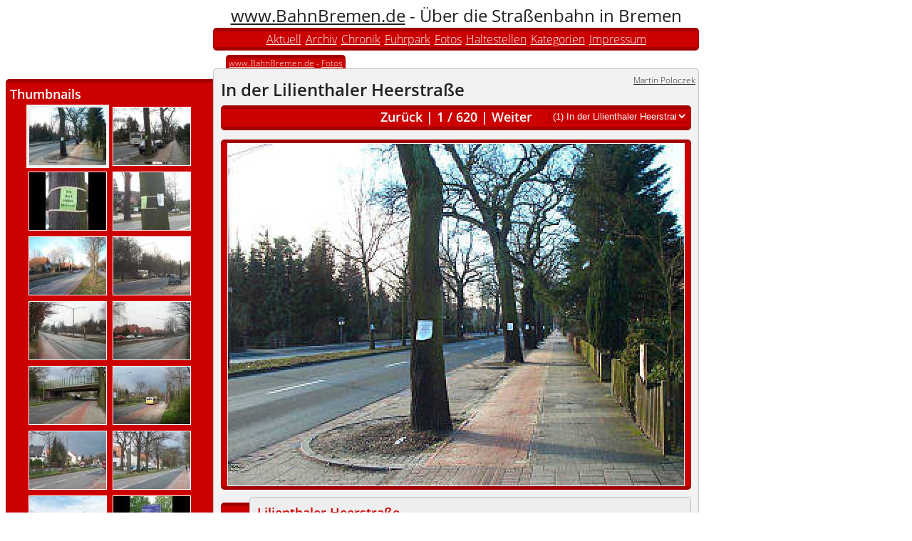

--- FILE ---
content_type: text/html; charset=UTF-8
request_url: https://www.bahnbremen.de/content/fotos/Baustellen/Linie-4-2001/index.html
body_size: 112747
content:
<!DOCTYPE html PUBLIC "-//W3C//DTD XHTML 1.0 Transitional//EN"
   "http://www.w3.org/TR/xhtml1/DTD/xhtml1-transitional.dtd">
<html xmlns="http://www.w3.org/1999/xhtml" lang="de" xml:lang="de"><head><link href="/fonts/css.css" rel="stylesheet" type="text/css"><link rel="stylesheet" type="text/css" href="/content/style2013/bahnbremen.css?v=10"/><link rel="stylesheet" type="text/css" href="/content/style2013/red.css?v=10"/><link rel="stylesheet" type="text/css" href="/content/style2013/gray.css?v=10"/><meta http-equiv="Content-Type" content="text/html; charset='UTF-8'" /><meta name="Author" content="Martin Poloczek" /><meta http-equiv="Expires" content="now" /><meta name="keywords" content="Straßenbahn, Tramway, Trambahn, Tram, Bremen" /><script type="text/javascript" src="/js/jquery-1.10.2.min.js"></script><script type="text/javascript" src="/js/bb.js?v=6"></script> <script type="text/javascript" src="/js/bbswipe.js?v=9"></script> <script type="text/javascript" src="/js/design2013.js?v=6"></script> <script type="text/javascript" src="/js/swipe.js"></script><meta name="description" content="www.bahnbremen.de befasst sich mit dem Bremer Straßenbahnnetz."/><title>www.BahnBremen.de - Linie 4 (2001 - 2002)</title><meta name="viewport" content="width=device-width" /></head>
<body bb-css="red" class="red"><script type="text/javascript">
/* <![CDATA[ */
de.bahnbremen.setDefaultCSS("red")
/* ]]> */
</script><div class=""><table width="100%" cellpadding="0" cellspacing="0" border="0"><colgroup><col width="*"/><col width="682px"/><col width="*"/></colgroup><tbody><tr><td></td><td class="title"><a href="/">www.BahnBremen.de</a> - Über die Straßenbahn in Bremen</td><td></td></tr><tr class="head"><td></td><td class="full"><div><ul class="headerbar"><li><a href="/content/news/index.html" title="Aktuelle Nachrichten">Aktuell</a></li><li><a href="/content/archive/index.html" title="Archiv">Archiv</a></li><li><a href="/content/chronik/index.html" title="Linienchronik">Chronik</a></li><li><a href="/content/trams/index.html" title="Fuhrpark">Fuhrpark</a></li><li><a href="/content/fotos/index.html" title="Fotos">Fotos</a></li><li><a href="/content/halt/index.html" title="Fotos">Haltestellen</a></li><li><a href="/content/categories/index.html" title="Kategorien">Kategorien</a></li><li><a href="/content/impressum/index.html" title="Impressum">Impressum</a></li></ul></div></td><td></td></tr><tr><td class="table-right"><ul class="toolboxcontainer"><li style="height:40px; width:100%"></li><li id="toolbox4" class="toolbox singlecolumn"><div bb-css="red" calss="head toolboxroot"><div style="overflow:hidden"><h2>Thumbnails</h2><div class="toolboxbody"><div style="text-align: center; "><div class="thumbs" style="display:inline-block; text-align: left; position: relative;"><div class="selector" style="  "></div></div></div></div><script type="text/javascript">
/* <![CDATA[ */
					var box = $("#toolbox4");
										box[0].OnShowToolBox = function() {
										//var root = $(".toolboxroot.left");
				var canvas = $(this).find(".thumbs");
				var last;
				var selector = canvas.find(".selector");
				var destPosition = null;
				var isAnimation = false;
				var animate = function(to)
				{
					isAnimation = true;
					selector.animate(to, {complete:
					function()
					{
						if (destPosition!=null)
						{
							var newPosition = destPosition;
							destPosition = null;
							animate(newPosition);
						} else 
						{
							isAnimation = false;
						}
					}
					
					});
				
				}
				
				var updateSelector = function(animated)
				{
					if (typeof last != "undefined")
					{
						if (last.length == 0)
						{
							selector.hide();
						}
						else {
							var pos = last.position();
							selector.show();
							if (animated)
							{
								if (isAnimation)
								{
									destPosition = {left: pos.left, top: pos.top};
								}
								else {
									animate({left: pos.left, top: pos.top});
								}
							}
							else
							{
								selector.css("left", pos.left);
								selector.css("top", pos.top);
								destPosition = null;
								
							}
						}
					}
				};
				this.updateSelector =  updateSelector;
				
				de.bahnbremen.slideShow.registerEventHandler(function(e)
				{
					
					if (e.type=="init")
					{
						
						var i = 0;
						$.each(e.medias, function(index, media) {
							var item = $("<div class=\"thumb\"><a href=\"#\"><img bb-formatid=\"h81\"/></a></div>");
							var img =  item.find("img");
							img.attr("title", media.title);
							img.attr("src", media.thumb);
							img.attr("border", "1");
							item.find("a").click(function()
							{
								de.bahnbremen.slideShow.show(index);
								return false;
							});
							canvas.append(item);
							i++;
							if (i==40)
								return false;
						});
					}
					else if (e.type=="slide")
					{
						//if (last)
						//	last.removeClass("selected");
						last = canvas.find("div.thumb").eq(e.index);
						updateSelector(true);
						
					}
				}
				);
				
				//root.css("display","none");
				//$(this).css("display","inline-block");
				MaximizeToolBox(this);
								};
					
					box[0].OnHideToolBox = function() {
											};
					
					box[0].OnResizeToolBox = function() {
										
				var body = $(this).find(".toolboxbody");
				var thumbs = $(body).find(".thumbs");
				
				
				//var imgs = thumbs.find("img");
				
				var bodywidth = body.width();
				var imgwidth = 118;
				var thumbswidth = bodywidth - (bodywidth % imgwidth);
				thumbs.css("max-width", thumbswidth);
				/*$(this).find(".toolboxcaption").html("BW:"+bodywidth+" TW:"+thumbswidth+" IW:"+imgwidth+" OW:"+imgs.width());;*/
				//thumbs.width(thumbswidth);
				this.updateSelector(false);
								};
					
					
		
				
/* ]]> */
</script></div></div></li></ul></td><td style="vertical-align:top"><div><div style="position: relative; height: 25px;"><div style="position: absolute; display:inline-block; left:15px;bottom:0px" class="headertab"><div xmlns:v="http://rdf.data-vocabulary.org/#"><a rel="v:url" property="v:title" href="/content/news/index.html">www.BahnBremen.de</a> - <span typeof="v:Breadcrumb"><a rel="v:url" property="v:title" href="/content/fotos/index.html">Fotos</a></span><span style="display:none"> - <span typeof="v:Breadcrumb"><a rel="v:url" property="v:title" href="/content/fotos/Baustellen/Linie-4-2001/index.html">Linie 4 (2001 - 2002)</a></span></span></div></div></div></div><div class="main"><div class="pagetitle"><h1 id="bbTitle">Linie 4 (2001 - 2002)</h1><div class="pagetitleinfo"><a href="mailto:webmaster@bahnbremen.de">Martin Poloczek</a></div></div><script type="text/javascript">
/* <![CDATA[ */
$(function(){
 
					var frag = $("#fragment0");
					
				    var sel = frag.find("select");
					var count = frag.find(".slidecount");
					var counter = frag.find(".slidecounter");
					
					frag.find("a.slideprev").click(function(){de.bahnbremen.slideShow.prev(); return false;});
					frag.find("a.slidenext").click(function(){de.bahnbremen.slideShow.next(); return false;});
					
					sel.change(function()
					{
						de.bahnbremen.slideShow.show(parseInt(sel.val()));
					}
					);

					de.bahnbremen.slideShow.registerEventHandler(function(e)
					{
						if (e.type=="init")
						{ 		$.each(e.medias, function(index, media) {
								var item = $("<option></option>");
								item.attr("value", index);
								item.addClass("mini");
								item.html("("+(index+1)+") "+media.title);
								sel.append(item);
							});			count.text(e.count);
						}
						else if (e.type=="slide")
						{
							sel.val(e.index);
							counter.text(e.index+1);
						}
					})
					});

/* ]]> */
</script><table id="fragment0" class=" fragment" border="0" cellpadding="0" cellspacing="0" width="100%" date=""><colgroup><col width="660px"/></colgroup><tbody class="normal"><tr class="head"><td class="full firstcol lastcol" bb-css=""><div><h2 class="fraghead"><table width="100%" align="center" cellpadding="0" cellspacing="0" border="0"><tr><td style="width:30%">&nbsp;</td><td style="width:40%" align="center"><a href="#" class="slideprev">Zurück</a> | <span class="slidecounter"></span> / <span class="slidecount"></span> | <a class="slidenext" href="#">Weiter</a></td><td style="width:30%"><form  style="display:inline"><select style="width:100%;height:auto" class="mini head"></select></form></td></tr></table></h2></div></td></tr><tr class="spacer"><td></td></tr></tbody></table><script type="text/javascript">
/* <![CDATA[ */
$(function(){
 
				var page = $("#fragment4");
				de.bahnbremen.slideShow.registerPage(function(e)
				{
					if (e.type == "showpage")
					{
						page.removeClass("hidden");
						de.bahnbremen.slideShow.show(e.index);
						
					}
					else if (e.type == "hidepage")
					{
						page.addClass("hidden");
					}
				}, true);
				});
/* ]]> */
</script><div id="fragment4" class=""><div class='subfragments'><script type="text/javascript">
/* <![CDATA[ */
$(function(){
 
				//alert(window.orientation);
				var date = $("#fragment1").find(".date");
				var lastdate;
				$("#bbslideimage").mouseup(function(e){
				
					var x = e.pageX - $(this).offset().left;
					if (x < 320)
						de.bahnbremen.slideShow.prev();
					else
						de.bahnbremen.slideShow.next();	
				}
				);
				
				var canvas = $("#bbslideimage");
				
				var bs;
				var updateImage = function (target, media)
				{
					var $img = $(target).find("img");
					$img.attr("src", de.bahnbremen.appendUrlParameters("/content/media/"+media.mediaid+"/h480.jpg"));
					$img.attr("title", media.title);
					
				}
				
				de.bahnbremen.slideShow.registerEventHandler(function(e)
				{
					if (e.type=="init")
					{
						bs = bbSwipe(canvas, {count: e.count, width: 652, height: 482, updateElement: function(target, element)
						{
							if (element!==null){
								var media = e.medias[element];
								if (media!=null)
								{
									updateImage(target, media);
								}
							}
						},
						createElement: function(target)
						{
							//$(target).css("text-align","center");
							var $img = $("<img/>");
							$(target).css("margin-left", "auto");
							$(target).css("margin-right", "auto");
							
							$img.css("width", "640px");
							$img.css("height", "480px");
							$img.attr("border", "1");
							$(target).append($img);
						},
						touchCallback: de.bahnbremen.slideShow.show
						}
						);
					}
					if (e.type=="slide")
					{
						if (bs.getIndex()==e.index)
						{
							updateImage(bs.getCurrentTarget(), e.media);
						}
						else{
							bs.jump(e.index);
						}
						
						
						//$("#slide").attr("src", );
						
						if (e.media.date == lastdate)
						{
							date.css("display", "none");
						}
						else {
							date.css("display", "");
							date.html(e.media.dateStr);
							date.delay(2000).fadeOut("slow");
						}
						lastdate = e.media.date;
					}					
				}
				);
			
			
			});

/* ]]> */
</script><table id="fragment1" class=" fragment" border="0" cellpadding="0" cellspacing="0" width="100%" date=""><colgroup><col width="660px"/></colgroup><tbody class="normal"><tr class="head"><td class="full firstcol lastcol" bb-css=""><div><div class="fragbody"><div style="position: relative" class="slideimage"><div id="bbslideimage" style="width:100%; height:482px"></div><div style="position:absolute; right:10px; bottom: 10px" class="head date"></div></div></div></div></td></tr><tr class="spacer"><td></td></tr></tbody></table><script type="text/javascript">
/* <![CDATA[ */
$(function(){
 
					var frag = "fragment2";
					var $frag = $("#"+frag);
					var $view = $frag.find(".timeline");
					var currentIndex = -1;
					
					de.bahnbremen.slideShow.registerEventHandler(function(e)
					{
						if (e.type=="init")
						{

						}
						else if (e.type=="slide")
						{
							if (currentIndex == e.index)
								return;
							currentIndex = e.index;
							
							de.bahnbremen.readTagsOfMedia(e.media.mediaid, function(tags){
								var view = de.bahnbremen.getTagsOfClass(tags, "VW")[0];
								if (view==null) {
									de.bahnbremen.fragment.hide(frag);
									return;
									
								}
								de.bahnbremen.readMediasOfView(view.tagvalue, function(medias)
								{
									
									
									if (medias.count<=1) {
										de.bahnbremen.fragment.hide(frag);
										return;
									}
									var firstDate = medias.media[0].date;
									var lastDate = medias.media[medias.count-1].date;
									
									var firstYear = parseInt(firstDate.substr(0,4));
									var lastYear = parseInt(lastDate.substr(0,4));
									var year;
									var mth = ["01","02","03","04","05","06","07","08","09","10","11","12"];
									
									var $yearRow = $("<tr class='years'></tr>");
									var $monthRow = $("<tr class='months'></tr>");
									var $dayRow = $("<tr class='days'></tr>");
									for(year = firstYear; year<=lastYear; year++)
									{
										var $yearCell = $("<td>"+year+"</td>");
										
										
										
										var colspan = 0;
										$.each(mth, function(index, month)
										{
											var key = ""+year +month;
											if (key<firstDate.substr(0,6))
												return;
											if (key >lastDate.substr(0,6))
												return;
											colspan++;
											var $monthCell = $("<td>"+month+"</td>");
											var $dayCell = $("<td></td>");
											
											var currentmedias = $.grep(medias.media, function(m){return m.date.substr(0,6) == key;})
											if (currentmedias.length > 0)
											{
												var $monthDiv = $("<div class='days'></div>");
												$.each(currentmedias, function(index, m) {
													var $day = $("<div class='day'></div>");
													$day.css("margin-left", ""+((parseInt(m.date.substr(6,2))-1)*3)+"%");
													$day.mouseenter(function()
													{
														de.bahnbremen.slideShow.showMedia(m);
													});
													$day.appendTo($monthDiv);
												}
												);
												
												$monthDiv.appendTo($dayCell);
											}

											$monthCell.appendTo($monthRow);
											$dayCell.appendTo($dayRow);

										});
										$yearCell.attr("colspan", colspan);
										
										$yearCell.appendTo($yearRow);
										
										
									}
									var $tab = $("<table border='0' cellspacing='0' cellpadding='0'></table>");
									$yearRow.appendTo($tab);
									$monthRow.appendTo($tab);
									$dayRow.appendTo($tab);
									$view.html("");
									$tab.appendTo($view);
									de.bahnbremen.fragment.show(frag);
									//$view.text(medias.media[0].date+" - "+medias.media[medias.count-1].date);
								});
							});
						}
					})
					});

/* ]]> */
</script><table id="fragment2" class=" fragment" border="0" cellpadding="0" cellspacing="0" width="100%" date=""><colgroup><col width="40px"/><col width="620px"/></colgroup><tbody class="normal"><tr class="body1"><td class="date"><div class="hidden" bb-css=""></div></td><td class="content firstcol lastcol" date="" bb-css=""><div><div class="fragbody"><div class="timeline"></div></div></div></td></tr><tr class="spacer"><td></td><td></td></tr></tbody></table><script type="text/javascript">
/* <![CDATA[ */
$(function(){
 
				var id = "fragment3";
				var $id =  $("#"+id);
				var fragdate = $id.find(".fragdate");
				var fraghead = $id.find(".fraghead");
				var fragbody = $id.find(".fragbody div.comment");
				var seealso =  $id.find(".fragbody div.seealso");
				
				de.bahnbremen.slideShow.registerEventHandler(function(e)
				{
					if (e.type=="slide")
					{
						de.bahnbremen.fragment.setDate(id, e.media.date);
						fragdate.html(e.media.dateStr);
						fraghead.html(e.media.location);
						fragbody.html(e.media.comment);
						
						$.ajax(de.bahnbremen.appendUrlParameters("/content/media/"+e.media.mediaid+"/reflist.html?inline=1&newsId=&"), {
							dataType: "xml",
							beforeSend: function()
							{
								
							},
							success: function(data)
							{
								var text = $(data).find("body").text();
								seealso.html(text);
								de.bahnbremen.news.initRows($id);
							}
						})
					}
					
				}
				);
			});

/* ]]> */
</script><table id="fragment3" class=" fragment" border="0" cellpadding="0" cellspacing="0" width="100%" date=""><colgroup><col width="40px"/><col width="620px"/></colgroup><tbody class="normal"><tr class="body1"><td class="date"><div class="hidden" bb-css=""></div></td><td class="content firstcol lastcol" date="" bb-css=""><div><h2 class="fraghead">&nbsp;</h2><div class="fragbody"><div style="min-height: 130px"><div class="message comment"></div><div class="message seealso"></div></div></div></div></td></tr><tr class="spacer"><td></td><td></td></tr></tbody></table></div></div><script type="text/javascript">
/* <![CDATA[ */
$(function(){
 
					var frag = $("#fragment5");
					
				    var sel = frag.find("select");
					var count = frag.find(".slidecount");
					var counter = frag.find(".slidecounter");
					
					frag.find("a.slideprev").click(function(){de.bahnbremen.slideShow.prev(); return false;});
					frag.find("a.slidenext").click(function(){de.bahnbremen.slideShow.next(); return false;});
					
					sel.change(function()
					{
						de.bahnbremen.slideShow.show(parseInt(sel.val()));
					}
					);

					de.bahnbremen.slideShow.registerEventHandler(function(e)
					{
						if (e.type=="init")
						{			count.text(e.count);
						}
						else if (e.type=="slide")
						{
							sel.val(e.index);
							counter.text(e.index+1);
						}
					})
					});

/* ]]> */
</script><table id="fragment5" class=" fragment" border="0" cellpadding="0" cellspacing="0" width="100%" date=""><colgroup><col width="660px"/></colgroup><tbody class="normal"><tr class="head"><td class="full firstcol lastcol" bb-css=""><div><h2 class="fraghead"><table width="100%" align="center" cellpadding="0" cellspacing="0" border="0"><tr><td style="width:30%">&nbsp;</td><td style="width:40%" align="center"><a href="#" class="slideprev">Zurück</a> | <span class="slidecounter"></span> / <span class="slidecount"></span> | <a class="slidenext" href="#">Weiter</a></td><td style="width:30%">&nbsp;</td></tr></table></h2></div></td></tr><tr class="spacer"><td></td></tr></tbody></table><script type="text/javascript">
/* <![CDATA[ */
$(function(){
 var g = {"count":620,"start":null,"media":[{"mediaid":"1765","thumb":"data:image\/jpeg;base64,\/9j\/4AAQSkZJRgABAQEAYABgAAD\/\/gA7Q1JFQVRPUjogZ2QtanBlZyB2MS4wICh1c2luZyBJSkcgSlBFRyB2NjIpLCBxdWFsaXR5ID0gNTAK\/9sAQwAQCwwODAoQDg0OEhEQExgoGhgWFhgxIyUdKDozPTw5Mzg3QEhcTkBEV0U3OFBtUVdfYmdoZz5NcXlwZHhcZWdj\/9sAQwEREhIYFRgvGhovY0I4QmNjY2NjY2NjY2NjY2NjY2NjY2NjY2NjY2NjY2NjY2NjY2NjY2NjY2NjY2NjY2NjY2Nj\/8AAEQgAUQBsAwEiAAIRAQMRAf\/EAB8AAAEFAQEBAQEBAAAAAAAAAAABAgMEBQYHCAkKC\/\/[base64]\/j5+v\/EAB8BAAMBAQEBAQEBAQEAAAAAAAABAgMEBQYHCAkKC\/\/[base64]\/j5+v\/aAAwDAQACEQMRAD8A70LuGSSacAAMAYoHSigApCwA5pajmOyNm9qAIZrcSnnle4JOD+FeY30X2LUbmDtHIQOO2eK73Uri7SM+WuwFuG71xWvxyf2i7zOHZ0U7wOG7f0qnsZnSvPFfafbapbJ\/pkQy6L\/EP4l\/mR+FU7W7lMbzupZZnJLgZ288ZP8ASqOhxvNaGKKaRJDIdnJCk4H4Zxk\/h3pbiZ9N8yzLkbGJjLYwVIP4ZB9qpOxLVza1DVQ1mkaSRBsbi5524+nr0\/[base64]\/McHKgMQBzmoNT0u7vIrRFaVgAxwKS7kAtnccrtJ4rzu+1ya8eDcQojHyhc8c9\/etz+1lQ20YOBJCAwbkAtj6Y4pAdBKpnnaM7CiEMWIzj\/JzXGeMCg1CJE7RAk46kk11mnzN\/Z8czoSzrlmI7+mPT3rifFE6z6q7IcgDAOc0wZt+H9PtptIhYwh5nkY7wcFcEDr2\/8Ar1F4h0y5SwWdpjLHCxARuSozjhu46dah8PX3lxwRtKqREMjFjjac5H64rUuLqabTGgH3njIdGHQkc\/r9Koixk6fO1vp81xG2wO7yxx8H2wfyrR0lfKsX818o7MJFAG0gHB9\/WuWEsos2UPmNW4XPKnjn6VqWd15sS2sTsIwDgAcg+p9\/[base64]\/wCFCcDB69au6THZefJ\/aRVIwnyhiRzken40coc2g23kRLJ13YYDcB\/e5HH6V0eqSWrxwyWU0CAI3yqw7dBXHvl3PlKSnYAH1q2YZ2iC\/LgDHGR\/OhJsG11Gsxjs7xBjIdRkgZ6n8ulQB3wWjPJ60TlMyqVbcoJY7vvc8fTrVrTdPkubaSUkRpjCFj940mgM\/LeYWfsKqk5c1ozwOoYkcKeT2JzWfEN0yg9M80kwaFBOR3xVhbloywCIfm6laSUGJhlBjHXGKQlCxyOfalcZrxRWwA8u3nc98DI\/lVhYyfu2ir7swH8jWoywp9+TJphuIl4jjyfU1oSUFtpmHIhUew3f4VILMjq+P9xAP8astLM\/QbR6DioyhJ5JJ9BTERfZYRneWbPJOax9aVEmTy12rt\/PmukSzcjLEKPzNYXieJYZoFUk5TJz9aV0UkyXRIHuYHCqOG6ntxWqbEICxTzD7tiszwtIc3EfrtPX6\/8A1q6NLRpHDuW2j8jUuTWg1FGLBojSXpvJdixknMTDgjFakiqECJBEqjoBVqZlzjjj3qs8gMmAvQVndtmjSSMi4h8p3JVQrjkDmslYESOWfHzKzAAY6V0NxluCmfoM1l3q4iOEIAHI24qWrE7la\/gaT7M7MFH2dep75PFUxEpGQwOfU1pSxx7WfGWEZA59jWJIzBsBjgehqlqJo7NbVQMu2f0qREHSNc+4\/wAafFbyHmUgn26VOEAXGa0uKxVkXZje3UZAH+NQvd+T9xgB6KvP5mrc0RYAfKwHQNVUwnGHtA47lZMf0pXuO1iq17O5ABAB45rM1OFpZAGfJXjgZFbfkQ8BrSVB65Xn9aspaWkbbvJy3uM0DOd0qyuop\/MWNyCMYGRmulXUHSMLJC649s1MjhQQsWBUUkozjbipbuUlYjW\/jZuQR+FJ9qDsSJB+YpSI2XlOvSo2tIx1WhWFJjZXY5w5P41RlO4nJJH1q29kh7sPpUD2OBkSsBTaTJuypKo8piOykfpWEy5Y8A\/jW\/JbSKuPNyDx0qqbIDAVePxpRjYGzrB1NI33aKKYDl60jfe\/4FRRQMjP\/H0v0pzdaKKBjz90\/WqUv3x\/ntRRSGiRP4fpUj9KKKYmRS9vpUZ+4fxoooJKUv8AWkHSiimB\/9k=","title":"In der Lilienthaler Heerstra\u00dfe","comment":"Die Anwohner der <a href=\"\/content\/halt\/Horner%20M%C3%BChle\/index.html\">Lilienthaler Heerstra\u00dfe<\/a> haben  in den letzten Jahren, einige Versuche unternommen, um die \u00d6ffentlichkeit auf ihre Seite zu ziehen.<br> Da n\u00e4chste Woche mit den Rodungsarbeiten begonnen werden soll, wurden heute die B\u00e4ume auf dem s\u00fcdlichen Teil der <a href=\"\/content\/halt\/Horner%20M%C3%BChle\/index.html\">Lilienthaler Heerstra\u00dfe<\/a> mit Spr\u00fcchen beh\u00e4ngt.","dateStr":"08.02.2001","date":"20010208","location":"<a href=\"\/content\/halt\/Horner%20M%C3%BChle\/index.html\">Lilienthaler Heerstra\u00dfe<\/a>","css":""},{"mediaid":"1767","thumb":"data:image\/jpeg;base64,\/9j\/4AAQSkZJRgABAQEAYABgAAD\/\/gA7Q1JFQVRPUjogZ2QtanBlZyB2MS4wICh1c2luZyBJSkcgSlBFRyB2NjIpLCBxdWFsaXR5ID0gNTAK\/9sAQwAQCwwODAoQDg0OEhEQExgoGhgWFhgxIyUdKDozPTw5Mzg3QEhcTkBEV0U3OFBtUVdfYmdoZz5NcXlwZHhcZWdj\/9sAQwEREhIYFRgvGhovY0I4QmNjY2NjY2NjY2NjY2NjY2NjY2NjY2NjY2NjY2NjY2NjY2NjY2NjY2NjY2NjY2NjY2Nj\/8AAEQgAUQBsAwEiAAIRAQMRAf\/EAB8AAAEFAQEBAQEBAAAAAAAAAAABAgMEBQYHCAkKC\/\/[base64]\/j5+v\/EAB8BAAMBAQEBAQEBAQEAAAAAAAABAgMEBQYHCAkKC\/\/[base64]\/j5+v\/aAAwDAQACEQMRAD8A7K3DrHncojOee59Dk1O0fmJ8hUg00XVvGTF5ihlH3c0ouLdjt3r7dqAHrFtTDHNRG1DHD8rzn3qrqupQ6bBuMvzn7qnnNWbXULW7t\/PilBTOOeMHOKAHLELfLgFmPUKOtee+L1P\/AAkE7EYLBTj\/AICK9KrzvxquNeY4+8in9KBo3PCU\/wDxJUjjVmZXOTkADJ961YkmB\/erDHz9\/blm\/HGB+tUPBaI2iDgf6w5PvXQMoYr04OaSA4O8Mtl4pkNgUM0mFQ8YywGT6V0VnoRtVa4kmM15J\/rJH5DA9Vx6f59qwtSVo\/GEXmyf8tUO4DHHGK6Btch8h32sHjJHl\/xHBwPzPFMCORFub+KCGDBt2BmdT8p4OFPr+PT8a2Ht43AJQZHQjjFUtGhaOB2lP75pGaQjpuJ5rRBycUCEC5QBuSO9AB74p1FAHKw6ZLcW5IumLE9Sc\/UfnVm60iRd2Jwqj5gQvOeBUxki022895NqEjOemSRmsi\/8R2c9\/LF9oJgEYCFQR82eaQGfr8rSyorShiicoBnFZ0GrXFvaLaxkKnmiQ8ck8Efyqx4g1G3vr1Gt92wJhmxjdWIXAlOwkKDlfXFAz1bRtSGo6ekzYEnR1xjBrkfHeP7WhYd4Rz+Jq14WkEvmSRtINzbSGbcemSfaqXjVvMuYZV5TlQfyP9aYjV8DXAWxeIn703T\/AIDn+ldGZj9q2bcgLk1x3guRjbX6IQCNjjPqM\/8A1q14Jjcx3DtIEAOG3Mchsk4+nIpIGZfjdVFxb3CHBI2Nz3HI\/rVC11EXEloHwkkTsxc85HUfjnP6VL4kiSK3ALFpPNGTntg+1Y8EiwSZcKwG1+R3\/wAmmB3dvfKkMaCT75P7tVOc9SPU\/U1p2cm9cFwT1IA5zXCWmpzy3bzPgF+AVHCAkn\/P4VZufEM9jdotrKjwoFO1QPmz60aC1O5uLiK2haWZwka9WPaqX9u6cSQLlDg44rifE+trfOjWcxCOm115H4EViQrNMm6JJGAOMqKLgTy6hdTOXkmZj79vpVIuy7nyMnrTPmznNNkDYJzx3qSiytx59wiAAA\/KcDGauvbWsaMTKzOD93IFZtkB9qiYE5DDr0roRpcRy8hZWY5IDAj+VMQzT5EtgEtLyVJJRtKKR\/hVTU7iWeGGL7Q86xk4XaPl\/KtBdOSKZJo8sykfebAx+Aqi6NpUonkyyzZ27f8A69D8gvoN0i\/aweX5T84A\/WpJdUkkv2nVvLAbcqjkA85\/nVG1ja4Z1TzHYKWwFz\/WrFlpN9dljDCXUdTuAA\/M0IB+s3pukhbcpPOQFxj\/ADk1UNwZA4Kj5lReO2AB\/SpLyynsj\/pSBgCV+VwcHHHSqqmIKSdwwOcHqc9qALCF4zJyUKnFVppjIxbI98DFXrSCS5MpXewYcluMms2WNo2K7eQeRQDGs1EdzJGu1WYD2p20nJ2ZB9KiIwejD8KQjaWKDeCLckdxyalhTy\/u2qnvlgKlDepNL5gHb9adh3I5VlkXhIYxkHgelRXOpTpEVMcUx9Arc1YznsT9acsTP0Tj6U7Bch03VnkmAu0jghXqATk\/[base64]\/umr0qf60k\/Nt79xiobc5Q\/[base64]\/jVSBvtkxUZj4Ugt05Gf\/rflRYbY+NuMZpz555\/UUjq8R2sfypGyRziqIKN0u8HscYzVaKNlB24YZ65x2q9KOOhqoyHPBIqb2GaLffNIOpooqxDGpo+5+AooqQFH3fxqQf6v8aKKBocOtTfxUUUjRCr9+lPSiimiJbkK9aVqKKZJDJVV+v4UUVLA\/\/Z","title":"Der BUND schl\u00e4gt zur\u00fcck ...","comment":"Am Donnerstag haben Anwohner der <a href=\"\/content\/halt\/Horner%20M%C3%BChle\/index.html\">Lilienthaler Heerstra\u00dfe<\/a> eine Aktion f\u00fcr den Erhalt der B\u00e4ume in der <a href=\"\/content\/halt\/Horner%20M%C3%BChle\/index.html\">Lilienthaler Heerstra\u00dfe<\/a> gestartet. Da auf dem s\u00fcdlichen Abschnitt alle B\u00e4ume beh\u00e4ngt wurden, konnte man leicht den Eindruck bekommen, da\u00df alle B\u00e4ume auf der gesamten Neubaustrecke der 4 gef\u00e4llt werden.<br> Der BUND hat am Freitag mit einer eigenen Aktion auf das Vorgehen der Anwohner reagiert. Der BUND hat alle B\u00e4ume mit gr\u00fcnen Zetteln beklebt, die erhalten bleiben. Wie man auf dem Foto unschwer erkennen kann, haben zwischen der Haltestestelle <a href=\"\/content\/halt\/Werner-von-Siemens-Stra%C3%9Fe\/index.html\">Werner-von-Siemens-Stra\u00dfe<\/a> und der Autobahn fast alle B\u00e4ume einen gr\u00fcnen Zettel. Laut dem BUND werden nur 35 B\u00e4ume gef\u00e4llt, die einen Druchmesser von mehr als einem Meter haben.<br> Der BUND akzeptiert die Rodung der rund 130 B\u00e4ume, weil damit der Bau einer Stra\u00dfenbahnlinie verbunden ist.","dateStr":"09.02.2001","date":"20010209","location":"<a href=\"\/content\/halt\/Werner-von-Siemens-Stra%C3%9Fe\/index.html\">Werner-von-Siemens-Stra\u00dfe<\/a> \/ <a href=\"\/content\/halt\/Horner%20M%C3%BChle\/index.html\">Lilienthaler Heerstra\u00dfe<\/a>","css":""},{"mediaid":"1768","thumb":"data:image\/jpeg;base64,\/9j\/4AAQSkZJRgABAQEAYABgAAD\/\/gA7Q1JFQVRPUjogZ2QtanBlZyB2MS4wICh1c2luZyBJSkcgSlBFRyB2NjIpLCBxdWFsaXR5ID0gNTAK\/9sAQwAQCwwODAoQDg0OEhEQExgoGhgWFhgxIyUdKDozPTw5Mzg3QEhcTkBEV0U3OFBtUVdfYmdoZz5NcXlwZHhcZWdj\/9sAQwEREhIYFRgvGhovY0I4QmNjY2NjY2NjY2NjY2NjY2NjY2NjY2NjY2NjY2NjY2NjY2NjY2NjY2NjY2NjY2NjY2Nj\/8AAEQgAUQBsAwEiAAIRAQMRAf\/EAB8AAAEFAQEBAQEBAAAAAAAAAAABAgMEBQYHCAkKC\/\/[base64]\/j5+v\/EAB8BAAMBAQEBAQEBAQEAAAAAAAABAgMEBQYHCAkKC\/\/[base64]\/j5+v\/aAAwDAQACEQMRAD8A8\/ooooAu6KSNbsCACftMeATgH5hXYa2xnuVnMXliVsjJznn\/AD+VchoaLJrunowyrXMYI9twr0PxfGFubUKAAEwAO3NCA5+YEL+Has48ds9f5Vp3H3TxzWa3UYHeqGCn5wx7k0p4UZ6gGhFGE9KdtJVs\/X9aAExy3HXBre8JHGuQ+hDf+g1hPncvuBWr4dnS21aCWRtqDOT+BFQ9xFb4m\/8AIw2\/\/Xov\/ob1x9dd8SnWTXrV0OVazQg+o3PXI0wCiiigAooooAv6AceINNJ6C6i\/9DFei+Lsm8tR\/s\/1rzrQBnxBpoPQ3UX\/AKGK9N8RFba9in48wR7Y93PPJJ\/AfzFAGANOurhCwj2L3Z\/lH60W2hxXLlVv4mdOWEQ3AfjUF3NJcg+dIX57nitHwnGP9KYDGdo\/nSm2lcJOyH\/8I1CVGLiQbc8lRioW8MNgeVcqe+GQit65WRnj8mQKVByCevSktxMoYTMCdxKkelY+0kZ+0Zy03h++jKqpikYDO1X56++KrrBLa3CLPG6HPQj3q74q51KPk5EI6f7xqnb6lcqvlPIZojwVk+bHuPSrvdXNE76mP4oleXUIi7ltsIC5OcDc3FY1aniA5vk\/65j+ZrLq07obCiiimIKKKKALOmzNb6lazJ96OZHH1BBrs77UBqF79oyQADgHtXD2+RcRY67x\/OulsySpZuvXFAFlz9+tnwtiO0nduhfr+FYbn5mrY0ScW2nZZSweUggdhtB\/pUVPhJnsaMxtnlMpuGQ\/d4Prj\/61WLdUWTKy72KheTk8ZP8AWqQmsnjVvJxnbkDjHK\/4ip0exiZWiBLgsVAB5POev41iZGD4pz\/aYH\/TFf5msmMMXXHJJ4rS8SyeZqhI\/hQD+v8AWs1Tg8dRWi2RtHYzfEEUsV8gmQoxiBwSDxk+lZdXNSlklnTzGJ2oFGewyeKp1qhhRRRQAUUUUAT2MbS39vGn3nlVR9SRXaQaWYATdypbDOFDHcW+mPwrj9IONYsSRnFxH\/6EK7bXcNexOpyDFx+ZoGiJrOx53akoz\/0zJq\/p02m2lv5Iv43Od2SCv8652Qny2zVXILHmlKPNoxNJ7ncLdWjn5buA\/wDbQU79zIeHif6EGuGB+Q9vlpR9zvwef8\/hWfskTyRN3VNJvbi\/kmjjDI2MfOPQCqy6JeL80vlRD1eQVmA4K88c0i5B+lNq2hSsY+oLtuSoIOBjIOc1WrS1yFYbqIIAA0QbjPqfWs2tEFrBRRRQAUUUUAWtLBOq2YBwTOnI\/wB4V2OrNueLIwQCD7VyWhhTrunh\/u\/aY8\/TcK7vxV9iivIFh2hthLbeR14z70+gupzkpxEfpVbGGJJ5zU8pBj+tQA5IPbJNAxw46+uKU84x3oONvJ5B6UwkK3XI5NAD8gn64pyn5efaojwQT6f1p4yCR15rOQFLXm3XNv8A9cFH6msytHWv9dAfWH\/2ZqzqpbDYUUUUxBRRRQBY07\/kJWv\/AF2T+YrpNc\/1kP0P86KKpfCT1Kj\/AOqX8KhH3zRRSKFX7n4imp0\/4DRRSYD5P4fpUjff\/wA+1FFZy3Az9Z+\/a\/8AXE\/+hvWdRRWiAKKKKAP\/2Q==","title":"Ich darf stehen bleiben !","comment":"Ein Baum, der stehen bleiben darf.","dateStr":"09.02.2001","date":"20010209","location":"<a href=\"\/content\/halt\/Horner%20M%C3%BChle\/index.html\">Lilienthaler Heerstra\u00dfe<\/a>","css":""},{"mediaid":"1769","thumb":"data:image\/jpeg;base64,\/9j\/4AAQSkZJRgABAQEAYABgAAD\/\/gA7Q1JFQVRPUjogZ2QtanBlZyB2MS4wICh1c2luZyBJSkcgSlBFRyB2NjIpLCBxdWFsaXR5ID0gNTAK\/9sAQwAQCwwODAoQDg0OEhEQExgoGhgWFhgxIyUdKDozPTw5Mzg3QEhcTkBEV0U3OFBtUVdfYmdoZz5NcXlwZHhcZWdj\/9sAQwEREhIYFRgvGhovY0I4QmNjY2NjY2NjY2NjY2NjY2NjY2NjY2NjY2NjY2NjY2NjY2NjY2NjY2NjY2NjY2NjY2Nj\/8AAEQgAUQBsAwEiAAIRAQMRAf\/EAB8AAAEFAQEBAQEBAAAAAAAAAAABAgMEBQYHCAkKC\/\/[base64]\/j5+v\/EAB8BAAMBAQEBAQEBAQEAAAAAAAABAgMEBQYHCAkKC\/\/[base64]\/j5+v\/aAAwDAQACEQMRAD8A781Sv4d6rKVUbMgnvtIwf55\/Co9JndvNhldnZSGBY5JB\/wDr1duQDA+cYx3oA883tHL8v3lbgiu806aW4tUllABdQemK4NjuuW9Cx6V6JCAsKAcYUUkXLY5\/xgv7m2f0Zh\/KuRau08XD\/iWxnuJR\/I1xj\/ypPcgb+NOWmd+lOBpiL2mSeXfQP6SKf1r0AyADJrzaNiCD3ByK74SKyBy\/UAgUwRPKCcHPGRj86lXkk9qrmRTGMElcjBP1qypBHFAxaYY1PLZJp9FAHL6Pew\/bk2JMrNldpcMvP4CulmO2F2xnCk4rzu31F4ZAySjI9cVrr4puihDJC4IxnBH9aY2YaPibJ7mvS0+4v0rywyc5HrXSWuvXqwplwQFAwyikD1NXxWf+JSeOBIvP51xLnit\/WNYkvbB4XRRyp4+tc+3INSxDc04GozwcVPbQS3UoihXc5BIA9hmmIAcV18EjTW0MhZBiNWYZ\/CuaOlXyQvM9uyogyWJFX9Nu4jLCspOwoEycYHNMDoWDeXkCPaSOM9Oa0l2oAueax472OfT5tyEsgI3L0OOhrSgYyJlU2DuM8\/[base64]\/UQf9+60dBvQdXgDRxKCGGVTB6GsPJzU9lMLe9glPAVwT9O9aIo7u8ZTpF3kBlCNx0zxXFGZFIaNWVfQtnFdVdXVkNKugtzEWeNwBvGTxxXE+YVOMdeaqW5K2Oi025V7K4VpGBA+UA9+\/8AKupjnKvt2hQBx6V53aSsshAzhsjArQ+1GQ5JYg8cmpGd4J4wgLSKMjPJqq2r2asQZ14PbmuKM\/y+\/wDOoGmyeaLjIbYwQb3mXqOmMiq7vGwJhJ2erDBNdBb6E4mRpWhdQfmXcTkelWdR0e0XT5pEiWNo0LLsFIZySZ3ADk5rV0uW2Nw\/25kEYUYLLu5\/KsleoINdVb6Jp4jR\/tbKWUMRuWm+4rXM\/V7m2t7+BrBUeLYG4XAJyfpRda9PcxvHLBCVfgj5hkZ+tadxY6YlrKVnZmCHGX7\/AIVy79ueal2bC1ib7RF\/z5xf99N\/jSPLG6YECI3qCf5VXz0p2RTAXpSY3DgZNITmr2lK8lwwjyTtzgD3ouBNZWcccBuJLoRyrkpGMc+nNPljiZU+yO0jHqu05BNW\/wCzXkTBtY0Oc54\/xqePTZkA2uidOR7UP0CxkPbXCkh4ZEI4wRTfIKkhoAx\/2mIP6GugGnO3+suWOfQH\/GgaVbd2Yn6j\/CgNCqNdkcfKOe2FJqKe7u7mGSPLgSAqcr2NWFPHApSc9afKFzDTSZN3XitS2051QKxTHqOtWUXccKCT7VMoK\/ewPZiB+lDVwuVpLD9y4Mx6dhXMPXYs6bCCwOR\/CK42Q84qWrANz6UppAOaM02wFzxWhocoj1JPRgR+n\/1qzc4qzp7YvoDnHzgUgOv870ApftHoKgyOwpyo7HAGM1YiQzsR0pnnN64qwmnSsNzDaPVzgVKLa1QYkny3+wvH60hmP3pJPu0UVQF24\/48IvoKqR0UUgJF6GuTf71FFJgIP6UhooqeoCdqltf+PmH\/AHx\/OiigDsIutaek9ZPqKKKoCXVOi1mUUUMZ\/9k=","title":"Sein oder nicht sein ...","comment":"Laut der Aktion der Anwohner wird dieser Baum gef\u00e4llt, und laut dem BUND bleibt der Baum stehen. Dem BUND kann man an dieser Stelle mehr glauben, da der BUND nicht pauschal alle B\u00e4ume mit gr\u00fcnen Zetteln beklebt hat.","dateStr":"09.02.2001","date":"20010209","location":"<a href=\"\/content\/halt\/Horner%20M%C3%BChle\/index.html\">Lilienthaler Heerstra\u00dfe<\/a>","css":""},{"mediaid":"1772","thumb":"data:image\/jpeg;base64,\/9j\/4AAQSkZJRgABAQEAYABgAAD\/\/gA7Q1JFQVRPUjogZ2QtanBlZyB2MS4wICh1c2luZyBJSkcgSlBFRyB2NjIpLCBxdWFsaXR5ID0gNTAK\/9sAQwAQCwwODAoQDg0OEhEQExgoGhgWFhgxIyUdKDozPTw5Mzg3QEhcTkBEV0U3OFBtUVdfYmdoZz5NcXlwZHhcZWdj\/9sAQwEREhIYFRgvGhovY0I4QmNjY2NjY2NjY2NjY2NjY2NjY2NjY2NjY2NjY2NjY2NjY2NjY2NjY2NjY2NjY2NjY2Nj\/8AAEQgAUQBsAwEiAAIRAQMRAf\/EAB8AAAEFAQEBAQEBAAAAAAAAAAABAgMEBQYHCAkKC\/\/[base64]\/j5+v\/EAB8BAAMBAQEBAQEBAQEAAAAAAAABAgMEBQYHCAkKC\/\/[base64]\/j5+v\/aAAwDAQACEQMRAD8A6kR+lPCYp6rUoWulyPPURiipACRTljzUiLis3I2jBjAoGM07aO9Ode9R+YOlRc15QZAaRQUPtRvXNSABh1p3J5HuQTZwCMHBqjMd6lDH0Pb860Hx6Z9RVK4Q8FScevpTQtWzHnijcBRvBB2g9BmqWS7OZs7BnO09ScZ+la9ygK5YbSBj64\/+tms0grNJADwWJ3HnAOP8P1qW9TWOxWtY5JE8tcbUz26\/jVtZVRQrSMpAxgZ4\/Slt4JmXEB4kJGSMbhk\/l\/8AXrRSyjRceUjnuf8AOKuCVjOc7OxqSnaOO3WmmYoRn2qvcXkUQKucMRnHU1UbUomILAjBHTnIFQ6iW7NFRbWiOgjYFeKbLIFU4PNZEWrLHj5cqQc+oPapIbtLyNnjzwSGB68VClGT0ZpySiveROboh33dCePyppk3EEckHp61UJ3S7DgDrknj\/PFPWSJ0dVIZk67T0oAsZbkAjIIz\/wDqqe3Yg8g1Ssg88IkGQMYBGM+9W43dZAJMfX1qkyGWXTNVriMlSCTj1HOKvdRSHgUXE4nPXboEEXUEDIzyD7GsuLAuPNc5dQF59P8AOPyrR1RGluPMAEbg9OoNZysHuGdjtwoYDsDWUpO9zZRVrGxpdo726O\/Qr0B7ZzWoIyAADgfSodLBWwjaXjCgc\/SklvVWQhSGHsa3TOZw1ucY968rZY7j\/ePeozdbB8xGF7d6z55\/LuTsfcmcD5s7h9cUqFJZSfmC+5Ga5uQ7XU7GiL7exWI5cjIz2pNH1GWxmYyDfE6ksQenJ5\/MfqaxVmMN6rJ\/u81da\/nabb5WImHykr1rSEIxVzOdSUnY6KLWbdWV23NheMAHuajTVEFxMVXcJMEHO3B6Vz10RBbodh+YHAJqs148IhZFTOzBzn1PvSu2tBJJPU7\/AEzUiLGMeWpwNvXsOP8A69Sx31uwhO7PlhlbA7jArz6HVLthHEpwAcZUetWhd3cSO0KuWeds4HUcf40rTLfs3sj04zxrFuV1PHGD1qK3vElLI7IGB6Z7VwtpqV6sPltGyoByX5\/[base64]\/wqWNY1OEjAPsOafKxcw2W6NxhTH5gXp8uQP0pY1fORFGOOAwBq4lvK5yxVR9cmrCWStwXZj7cUcqQXbKqksNpjXPouf6GnxWLs+4fJjuSRWnDaIi4LFR6A1MptouiqT6nmi6DUrxWJcAyzM\/rycVaW2jiTIGB\/Oj7Qo7Z9AOKo3F08rkA4Ud+1RObSKUUSuizSDPQdBVaYYdiDj5ccf71PjkYYOAce9JMF2nPBZuSa5023dmttCa3uIiNshTPck5qY21uxz5bc+nArPM0f3R8zAchRnFOSe5C\/KVUehNaKp3M2jCUFyAqlie1WEtpG+8Qnt1P5D+tSCUAbVHHoOB+nX8aerMfRR6V1GVhBapj7zfp\/L\/AOvU8Uca\/dUZ9TzSKB3yad5oXoBQMspj3NOM23uBVJp2PemglqVh3LZmZ+Mk04Oqehb+VVd\/Zev8qjkuFQ7FYF\/zqZOxSXVli4uiowjfMepPNVkl4YMOSO\/aoBJ36tnHFSxsuPlU++a55aj5i3DKFf5gQD1we3anSGOUBHwRnPP9aZF5JPUoe+PSmK7DHALA5IxkGsyuZk5ddgzgY9KiywJ25Ge3WovN6gEHBxtNP3Z7FfbinYTKadKlTrRRXeZErdKj7GiikAwdanj6iiimAkf3D+NZkf8ArR\/vUUVhI1lsiSbon+7\/AI1Zi++n0oorLoQJF\/rRU4\/1g\/3TRRUsS3IH+83+7\/WrVn\/qfxoooexSP\/\/Z","title":"Die Rodungsarbeiten haben begonnen","comment":"Bereits gestern haben die Rodungsarbeiten in der <a href=\"\/content\/halt\/Horner%20M%C3%BChle\/index.html\">Lilienthaler Heerstra\u00dfe<\/a> begonnen. Das Foto zeigt 3 B\u00e4ume bzw. was von ihnen geblieben ist in H\u00f6he der Haltestelle <a href=\"\/content\/halt\/Peter-Henlein-Stra%C3%9Fe\/index.html\">Peter-Henlein-Stra\u00dfe<\/a>. Zum Gl\u00fcck werden nach der Fertigstellung des zweiten Bauabschnittes zum Ausgleich 310 neue B\u00e4ume gepflanzt.","dateStr":"13.02.2001","date":"20010213","location":"<a href=\"\/content\/halt\/Peter-Henlein-Stra%C3%9Fe\/index.html\">Peter-Henlein-Stra\u00dfe<\/a>","css":""},{"mediaid":"1773","thumb":"data:image\/jpeg;base64,\/9j\/4AAQSkZJRgABAQEAYABgAAD\/\/gA7Q1JFQVRPUjogZ2QtanBlZyB2MS4wICh1c2luZyBJSkcgSlBFRyB2NjIpLCBxdWFsaXR5ID0gNTAK\/9sAQwAQCwwODAoQDg0OEhEQExgoGhgWFhgxIyUdKDozPTw5Mzg3QEhcTkBEV0U3OFBtUVdfYmdoZz5NcXlwZHhcZWdj\/9sAQwEREhIYFRgvGhovY0I4QmNjY2NjY2NjY2NjY2NjY2NjY2NjY2NjY2NjY2NjY2NjY2NjY2NjY2NjY2NjY2NjY2Nj\/8AAEQgAUQBsAwEiAAIRAQMRAf\/EAB8AAAEFAQEBAQEBAAAAAAAAAAABAgMEBQYHCAkKC\/\/[base64]\/j5+v\/EAB8BAAMBAQEBAQEBAQEAAAAAAAABAgMEBQYHCAkKC\/\/[base64]\/j5+v\/aAAwDAQACEQMRAD8Aht9SeOIxAnawPOeOOmPyFLa3UkBJLkruPAbGO9ZecDAxkelIsnIzyOhyetIZ1FvqayaiJUUg7MIpPc\/[base64]\/x\/SslAQgYg4PQmtK2miSNRtHmHPJ6dMcfn1oA0bXzjc27BgHZj8o6jj2rqY9RhR44hKmWGMehHXvXM2c3lJbyRYeRmIOc4OFPH+fWsw3jLdmVMZ3EjvSA9EW5R41kB4ILfhUQcLM2WH+sJ\/wDHa4yLWJhKgLHbnt3H+c\/[base64]\/Ssnd8ppVbilYDattXnWRSXI6ZI74781tz6zFJFbEzfOs0e4L365rjEJz170s0hCDBOMigDttU18Wx8uAI74znOce1Yx8RXZx9zp6VjlmkOe9R56j0pDM3A5pcAFRjrV9re3H\/LST8hUMkKedGV3Fe5NO4iBowoPFJgrwR+tXlsy\/3DI30XNK2nNjdkj1zIo\/SncYy1lCKo3MPmz8p9j26elbSKkVktwbsgZI2bcEjrn6cGspdKTq10g9gCT\/ACqU2ceAPtDsF6DbSeoEMiw\/bZ9xBQyEhmJ5GaY8YCF43DISQ2B0watrDCGySX\/3jmpgYEHywwj325\/maYjMJi8oFW3Mc5B7USeXGqENuZs5HpzWiRCWyFT8FAqK5ZI4S3Hp0HFOwriQwRSHbHKdxBKgr1PX1qG6jaKDLBfmIHfio0lgDBlI477iKWSdLjah3Llhg9f\/ANdNoSZZhmt0ZVlJVzgHPQZ70ioGySjZJPRhT7XTtw3PICPTHWtVVVFA2px7moZaMIbR0QfjzTxKy\/dbb9OKi2t3NGyrsibsl3k8ls\/U0bz25pojNPEQ7mi4g3H1FLuJHrT0iyeKmW1HWRse1HMh2ZVwfpTghPQE1Z8uJTwD+NSKVX7qClcLFVEyOBuPTGeBSy2k1xHsY4XrwMVYPl7920hvUHBqVGcHlww9Twf8P5UmxpFM6ZO\/DSfL7qKnj0UyFXllY7SCvFXFkiU5kdeQCBT\/ALdH\/wA9F\/I1N2OyJItPUAZc\/lT2sQT\/AKw\/lUB1BF\/i49lNRtqMee5\/ClqPQwqctFFWQPHSpFoopgWIvuj61HJ\/rDRRUop7B6U8dPwooqiQPWlH9KKKTAZcdU\/3B\/WiLvRRQMaf9ZSHrRRTEf\/Z","title":"Haltestelle Peter-Henlein-Stra\u00dfe","comment":"Ein Blick in die <a href=\"\/content\/halt\/Horner%20M%C3%BChle\/index.html\">Lilienthaler Heerstra\u00dfe<\/a> von der Haltestelle <a href=\"\/content\/halt\/Peter-Henlein-Stra%C3%9Fe\/index.html\">Peter-Henlein-Stra\u00dfe<\/a> der Linien 30 und 30S aus. In rund 2 Jahren wird hier die Linie 4, auf ihrem Weg Richtung Innenstadt \/ <a href=\"\/content\/halt\/Arsten\/index.html\">Arsten<\/a>, halten.","dateStr":"13.02.2001","date":"20010213","location":"<a href=\"\/content\/halt\/Peter-Henlein-Stra%C3%9Fe\/index.html\">Peter-Henlein-Stra\u00dfe<\/a>","css":""},{"mediaid":"1779","thumb":"data:image\/jpeg;base64,\/9j\/4AAQSkZJRgABAQEAYABgAAD\/\/gA7Q1JFQVRPUjogZ2QtanBlZyB2MS4wICh1c2luZyBJSkcgSlBFRyB2NjIpLCBxdWFsaXR5ID0gNTAK\/9sAQwAQCwwODAoQDg0OEhEQExgoGhgWFhgxIyUdKDozPTw5Mzg3QEhcTkBEV0U3OFBtUVdfYmdoZz5NcXlwZHhcZWdj\/9sAQwEREhIYFRgvGhovY0I4QmNjY2NjY2NjY2NjY2NjY2NjY2NjY2NjY2NjY2NjY2NjY2NjY2NjY2NjY2NjY2NjY2Nj\/8AAEQgAUQBsAwEiAAIRAQMRAf\/EAB8AAAEFAQEBAQEBAAAAAAAAAAABAgMEBQYHCAkKC\/\/[base64]\/j5+v\/EAB8BAAMBAQEBAQEBAQEAAAAAAAABAgMEBQYHCAkKC\/\/[base64]\/j5+v\/aAAwDAQACEQMRAD8A5yWTzboszKQfm3Adcjqff\/69Al2phueeMdTVXeRIwI5JzgCnJktnP9agtGta3pU+a8gZlHCsOnXgc5rTsLm4nKxuWWM84VCM59x9P1rGtNgwzkmMH5lA5rotP1mCBxtilYAYA8wMB1\/rj6VSYNG3bWtzuIAhUduuSPr3q8vmxgHyi57hMD+ZpkF0koOMD09auIVK5XmmQJ5qj7+U\/wB7\/HpUgORxSdaq3SBAhjymZFB2nHBNAFokAZJwKZ50W4L5ibj0G4ZpBEgIO0E+p5NONAhc0ZppNJmgBsrEISOuKyLyf99ySDjtipb+SUZ2HgGs9VLqC67z0ztzTA8\/ySzM2AeABT49oGRu3dsVGcbjjkVYjU+YFLAe5+mazNEzT0S2a4ufIZ\/KeQYTcpIPr+ldbZ6MEAW4t0Ljo45H\/wCrGao+EbaCFJJ5CplJwpGcKPr710sc0cpJR+RxwapCkxY7K1i+5BGCTnO0ZqwMAYHAqBXLSMoYEAA5HXv\/AIVSu9TW2ZgMMuPvZpkmpmq94fli\/wCuqfzp0Um+JGBzkA1DfOBHGScASp\/6EKALeaQmqn26MlgDnHQ561l3uuiDeB1UZx60gNe9k8u3ZjTLSTzIM+5FcXquuTX22MPsReuO5q1aeIRFaiN87iw6fXn9KYHRXBLBssD69qzy4H8bpn+6wwfesHWNYke8ItpcIvdf4jVRdUusf68\/98j\/AApXCxm2kKSyIHwQzhcZ5pUG6UlQcZ49aLZliZJnOFV+cDnir+jriZshTlehGam5RaOoTJCkMY2gdcDGavW9\/PBaO27BK8Yb5u9M+wwSHaHaN\/Q8086XKUKiYMMcA\/Lx+tUSQabrU1mZASXEhBJJz\/nrUd7qDTDAXHv365qO40u4VgY4xt7lWzTmtEUBnaRfUOuBRcLEtprl9CuyOXgDAyAcUy71m8uY\/Lll3KTngAVCltbs7BbvYD6qaa1lGCPLu0clgMfU0XHYnh1OSKLCscg5BqncEzo+6TLjdznjnAqzJo8+w7ZIz9CaqNbTQMQ8YIf5cZ685\/pSYIqD5MDPTinR\/vJlQk4J5NOayuMcrmmG2uF6IR9DQMWeIxvwcrUBypwamSORW\/ewtIPTd0qR1RiP9HkXjsooEVIl86JhkL6Z9a1LJdj5Dbvwqntwc4qxaEhzmouUlqb+0SxLglWHQ1JDLKi4k25HYf54pliwaMA81YmhDrlfvCrTBodHcq\/BVwfRhTnljX7xC\/U1QcAnD7jjuDgigTSRD73mx+o6j6imQW3jgmGTAkue+AaqT6ZankRuh9VJ\/wD1VNHOkgyrYz6U9nYf4iiwXKA0uJORNP8AiP8A61RXFqyqpQyyFWBA3YrSL56Ng1BI7A8gGiwXM2S7uY+to4A9Vz+oqL+0T\/Ekan8Qa1RKvfIoba6\/wsPzpWC5lG7DHp+Rpv2r0B\/Srktnbt\/yxUH1UYqubGLPBcfjmlZhdDWEZHOKiX5H21WVznipYzlxzUJGq1NmxY+mK0lfjvWRbbtmN1XI5PXFUhtE80e75l6jrVQHbkg47Y9atiTjBqCZN3zL1+lUQ0RbVY7ozsfvjoaBOyHEnB\/Q1Ec+o4pRKCNknOfXmmST71Yc8fSo3PvmoWVk5Q5HoTTRLnjofQ0yWicSDoaCFJyP0qHeD1ppPpQImLqBhgfqDTCUJ\/1gH1BqFnPrUZagDN\/i\/Gp4qKKyN47l6L7oq6nb60UUGhYFOHeiiqJZSl\/i+tRP\/q6KKoxYsH+qP1qCX\/Wj6UUUIHsL2FKKKKZAySoj1oooA\/\/Z","title":"Haltestelle Peter-Henlein-Stra\u00dfe","comment":"Im Bereich der zuk\u00fcnftigen Stra\u00dfenbahnhaltestelle <a href=\"\/content\/halt\/Peter-Henlein-Stra%C3%9Fe\/index.html\">Peter-Henlein-Stra\u00dfe<\/a> wurden mittlerweile alle B\u00e4ume abgeholzt ...","dateStr":"16.02.2001","date":"20010216","location":"<a href=\"\/content\/halt\/Peter-Henlein-Stra%C3%9Fe\/index.html\">Peter-Henlein-Stra\u00dfe<\/a>","css":""},{"mediaid":"1780","thumb":"data:image\/jpeg;base64,\/9j\/4AAQSkZJRgABAQEAYABgAAD\/\/gA7Q1JFQVRPUjogZ2QtanBlZyB2MS4wICh1c2luZyBJSkcgSlBFRyB2NjIpLCBxdWFsaXR5ID0gNTAK\/9sAQwAQCwwODAoQDg0OEhEQExgoGhgWFhgxIyUdKDozPTw5Mzg3QEhcTkBEV0U3OFBtUVdfYmdoZz5NcXlwZHhcZWdj\/9sAQwEREhIYFRgvGhovY0I4QmNjY2NjY2NjY2NjY2NjY2NjY2NjY2NjY2NjY2NjY2NjY2NjY2NjY2NjY2NjY2NjY2Nj\/8AAEQgAUQBsAwEiAAIRAQMRAf\/EAB8AAAEFAQEBAQEBAAAAAAAAAAABAgMEBQYHCAkKC\/\/[base64]\/j5+v\/EAB8BAAMBAQEBAQEBAQEAAAAAAAABAgMEBQYHCAkKC\/\/[base64]\/j5+v\/aAAwDAQACEQMRAD8AvyTSSMPIiljixt3EAZ\/Xp71ciSaPB+VVPJKnJ+ntWfbXR2BGOxiO\/etiFN8O5cjIztzxmkBpQZ8sEsWBHBNSVFEw8sYGPan7qYiSjNNzRQA7NBNNxRQAE1FLIoQk9O9SVXuPZcn2xQBnXEULlmwSwGTz2rOmspPK3wB16gKVPH9P0rSeObduHH\/AePzxzVSeCcb3EqpGeT5efz6j9PamBkfaDbzBbiKSKZHGXXqe2Tn17E\/[base64]\/9eruqZRNy5GMk\/JuH51zspaSQsCF+hNAzrLzXZDNi1bbGOpxncar3Os3U8WwybVPXb8pNc\/FdSOMLHub0UUTST7BviZB6kVGpreNjQhvHMzqJGBbqd3WrBcsxJJJ6DJzWPawzTyZhjZypyTnAH1NaQe6sWE0sW0g8cgj9KVmOM1bU2dK157e1MBTzCpJUlug9Ktt4ilC4EMe\/HUMcZ+lc5a+Y8UjxRkqffAz+P1qJ7hlk+cFSeeaeorwa13Oy03W\/tUpinCodmQwPXHWr73tsj7GnjVh2LCvPReFJQwIOPanSXzM4YAtnk5PenqS1G53rX1s6PtnRtqliFYZxXM3UshETCTCgA4PQDFY\/wBtJzlT0x16UNcuybRu6dqZOhr2eJ4HEZA\/[base64]\/hUMenn+KQD6CrUenx92dv0p6mehDHczLCYl1GcRY4RU4A9O1NYwtkPvlfsZAM\/wBavpZwIf8AVj\/gWTU6+XHwoA9lWjULoz4wpOVsc+\/b9BTjayyf8u0Scd2J\/rWiCf7oA9WNLu\/2s+wHFOwXM1dPkUHMkaA9cKD\/ADpFsYUH+sb\/AIDxmtCRjjLcVSd1zhR+NFhXGrFCq42Z7fMc04SonCIoP+yMVCxZyQPzqaCIL3LH1PNFxpXGSbmQtJj2ArHmYea3XrWxdOApyegrBkRi5I5qHqVaxsrwOtSB0HfP0qoh9TmpVdR0FaGZdhkB\/[base64]\/rRRSZUdxX+830\/rSfw0UUCLkH3P8+lK\/WiipNiA9TUE3VfqaKKQMgn+6apCiimQz\/\/2Q==","title":"Haltestelle Peter-Henlein-Stra\u00dfe","comment":"... leider sieht dieser Abschnitt der <a href=\"\/content\/halt\/Horner%20M%C3%BChle\/index.html\">Lilienthaler Heerstra\u00dfe<\/a>, im Vergleich zu fr\u00fcher, ziemlich gespenstisch aus. Es bleibt nun zu hoffen, dass die Pflanzaktion nach dem Bau der 4 diese und andere L\u00fccken einigerma\u00dfen schlie\u00dfen kann.","dateStr":"16.02.2001","date":"20010216","location":"<a href=\"\/content\/halt\/Peter-Henlein-Stra%C3%9Fe\/index.html\">Peter-Henlein-Stra\u00dfe<\/a>","css":""},{"mediaid":"1815","thumb":"data:image\/jpeg;base64,\/9j\/4AAQSkZJRgABAQEAYABgAAD\/\/gA7Q1JFQVRPUjogZ2QtanBlZyB2MS4wICh1c2luZyBJSkcgSlBFRyB2NjIpLCBxdWFsaXR5ID0gNTAK\/9sAQwAQCwwODAoQDg0OEhEQExgoGhgWFhgxIyUdKDozPTw5Mzg3QEhcTkBEV0U3OFBtUVdfYmdoZz5NcXlwZHhcZWdj\/9sAQwEREhIYFRgvGhovY0I4QmNjY2NjY2NjY2NjY2NjY2NjY2NjY2NjY2NjY2NjY2NjY2NjY2NjY2NjY2NjY2NjY2Nj\/8AAEQgAUQBsAwEiAAIRAQMRAf\/EAB8AAAEFAQEBAQEBAAAAAAAAAAABAgMEBQYHCAkKC\/\/[base64]\/j5+v\/EAB8BAAMBAQEBAQEBAQEAAAAAAAABAgMEBQYHCAkKC\/\/[base64]\/j5+v\/aAAwDAQACEQMRAD8Az49R3xmJXftjJwB+FSmdMpGuJMYJ3jGP5VirKwCrnGD0B5resrmI2oXyzkdff3qUxly2CvEX37+mV3cVes2XP3OlUop1EoAjIJrUhgcqGfGfatIkSJxLigzNjjGaY0ZFRnIqySOd7lhhWC7j\/dqrLZIrY\/1jn7zNz+NXeCarSSsZcg\/Ljj\/H9aVh3IPKiQbSq\/L1YLyTTkt1MXnSE8Z2IMYH1pqSK8gCByWG7p16VIZ2IiAjOH4xwe3\/ANaloDYD7MItvlpnt8oJNZVyiTMzAsrg5HPAIq3cTOsc21Ru5XPpwDVGYeTKu7Yo5Bz83pUyYIy5F3XDiTO4Pzn6+1aNnPHFbKTM++QlnAA4bJB6j2rOkO6SRkJIJyM1KpUIuxBjAz7nHJ\/PNZKVi7Ge0vYk+taWnTRry6M5Ho+KyHOGIBP0Bq1aP8uTgdvensM6yzuIJZEEke3HHrn0\/lVsX6qv7oADrj8M1zUL7z9\/jcP61ZWSNB80iL\/vOB\/DjuaOa+xJ0D3p3dgN2OBn+HNRPcFlHPPyfzrJ\/tC3Q5a4i65JDZ7Y7ZqNtVtBwLjd937qNzj8qd2FjbhcHy\/UO\/8AM0kO3MOT\/wAsv\/iaw\/7bt1xsWdsMT9wDr+NR\/wBvbNoW2lO0bRmTbx+XtT5hcrN1CqvbnB\/1Xbn0qPzlWKAkEDdzkY\/[base64]\/hS2mqahaRywoGMcow2Qcj6H8aW3nhC4mkdT7IaGmFyS30vT9+J\/OI74bn+VMubOwilwkbMvbLGr0F1YKQWaSTH95DiobuWzdcxyMGA+75XU\/0o1Aq6au23LcfN0pZsGU5zn61LbRiNNgO4KOpGKhnbbKRgVn9oaLgI\/hGCfTJNSIsmSRG\/wA3XIx\/OpxI2MbuPSgEE8nH1q+V9ySH7MXOXVQfdv8AChbJN247c\/Qn+tWcoPU\/pQXBHC4p8qAjW2jU55z7ACpPJQDkdPViaTJpM0+VAOGwfwD8OKQkc8DmnRxvJ0GB61ZhhUHgbj\/ePSnoh2KggaQZK4HqakW0jHJQZ96tkBTnOT64pv3mAqHI1jT6shWBf7gA7cUTRgIRgYxjpV4KM47CkeJXBDAYNBMnqc0MI7A5xnGTUcgBckdK27uwQxbkUAjnisd1ZWI2\/pUcpDuXQ\/[base64]\/wBZ+FFFT1Lew5On5VIe9FFTI2p7AajboaKKhFsclTjtRRTW5E9hajfqaKKswIJPutT6KKQH\/9k=","title":"A27","comment":"Noch liegen hier unter der Autobahnbr\u00fccke keine Gleise, aber mit den Bauarbeiten f\u00fcr die zuk\u00fcftige Fahrleitungs- und Beleuchtungsmasten wurde letzten Montag begonnen.","dateStr":"26.04.2001","date":"20010426","location":"<a href=\"\/content\/halt\/Horner%20M%C3%BChle\/index.html\">Lilienthaler Heerstra\u00dfe<\/a>","css":""},{"mediaid":"1816","thumb":"data:image\/jpeg;base64,\/9j\/4AAQSkZJRgABAQEAYABgAAD\/\/gA7Q1JFQVRPUjogZ2QtanBlZyB2MS4wICh1c2luZyBJSkcgSlBFRyB2NjIpLCBxdWFsaXR5ID0gNTAK\/9sAQwAQCwwODAoQDg0OEhEQExgoGhgWFhgxIyUdKDozPTw5Mzg3QEhcTkBEV0U3OFBtUVdfYmdoZz5NcXlwZHhcZWdj\/9sAQwEREhIYFRgvGhovY0I4QmNjY2NjY2NjY2NjY2NjY2NjY2NjY2NjY2NjY2NjY2NjY2NjY2NjY2NjY2NjY2NjY2Nj\/8AAEQgAUQBsAwEiAAIRAQMRAf\/EAB8AAAEFAQEBAQEBAAAAAAAAAAABAgMEBQYHCAkKC\/\/[base64]\/j5+v\/EAB8BAAMBAQEBAQEBAQEAAAAAAAABAgMEBQYHCAkKC\/\/[base64]\/j5+v\/aAAwDAQACEQMRAD8A6XNG6otx25pPm9cfStTIl3mm+ZkZBzULhSMONw9+aQvtGBwKAJ\/MPrTfMNVjLSq+aYFjzDQZD61EGpSwpASiTgg1TuyyjIPGc4pztx6fjVKSRsFeD22k0mUh4lB+UHk1XckSKhJDAkfXioTMqk7Dz3WmTXEbsjhhnOPXsai5Vi0Z49xjc7wOq8tn8M1npqTWQ+zsWwh+U56jt\/h+FWWnCMnG4HsD+lJczWckuZrVmYDHUDHt1pisbQcMgA\/vD+Yqcnk+lY0N0oTO7OCD+tXVuA6DaeSaFIHEsucioHJp0cquCoYErwfaklxtJ4\/GruTYqtcKpOetOjuFf7pqjMfmLKOAcH05p0Ksp3bTye3IxS5h2NESUu\/[base64]\/4UncotfaQQOOTVa4bzTIecRgHr1quxAyVf5QuckYqV9290O77qjBOfr+GarmbQlFXuiO3nZpME+hH8qUzl2yxzhen51TtyQSeuARnH41MThzgfKQR\/n86zbENll2gkZB6VWMx7HP1pbhsjBPNU2bnrUoTJ1huQwKIwB98VL5Nyz\/OwHsX6VoIsRPRfx5qwjIvQ\/8AfIxWtmO5RFq7RhWXcfUBjU8diBglWPtwB\/OrQcZp6u2PlB+vT9aXJ5iKy6dH3Bx\/vf8A1qt20ZtJkuIQrSJnG4nvx609Y3Y5JqeONQf7xpNRtZlxi9x58QX4+7pjk+okUj+dZsVjdz4DhIl7jbk\/kOP1rZjX8KmiiAJOetRGEY\/CrGjaIItPwnzAbcdDWPfw\/Z52YMCZCTgdq6GU7VPzEAd65u9Mcs29pC4\/hUL0+tVKSM9isURVAHp6VXmZUPBODzU9w0bhQOCPXiqF1KCcDrWSVyCGYjjawP4VWZueDTnk9B0qAtk84\/KtUhG2kue5FTRnPQ1WUAc9T71Jv961bLUe5djwpyWz7VOsnOay\/Np4lYdGx+NJpspNI1vPI6k1PFNgfMRn0xWKJWyDu5qYXbAepqeUHNs2jdBFyMGlN5hc4\/KsN7stjtimPdA+1FhXLuo6i3l7FYjfx+FZRuFPJBzVe5ud78HgdKrGXDmspK7M5astySCTgke1VXcZBYio3lGM9Ki3h\/8A9dOMRWJcj04puB\/s\/nTCQCBnFKrgDtV2GafaiiitDVi08dKKKDMUdKKKKBjDUbd6KKQFNv6\/1qI\/eNFFSxMR\/vLSfwfhRRR0Ajl7\/WmUUVS2BH\/\/2Q==","title":"In der Lilienthaler Heerstra\u00dfe","comment":"Die meisten Oberleitungsmasten werden zwischen den Gleisen aufgestellt. Eine Ausnahme bilden die Oberleitungsmasten jeweils kurz vor der Autobahnbr\u00fccke.","dateStr":"26.04.2001","date":"20010426","location":"<a href=\"\/content\/halt\/Horner%20M%C3%BChle\/index.html\">Lilienthaler Heerstra\u00dfe<\/a>","css":""},{"mediaid":"1817","thumb":"data:image\/jpeg;base64,\/9j\/4AAQSkZJRgABAQEAYABgAAD\/\/gA7Q1JFQVRPUjogZ2QtanBlZyB2MS4wICh1c2luZyBJSkcgSlBFRyB2NjIpLCBxdWFsaXR5ID0gNTAK\/9sAQwAQCwwODAoQDg0OEhEQExgoGhgWFhgxIyUdKDozPTw5Mzg3QEhcTkBEV0U3OFBtUVdfYmdoZz5NcXlwZHhcZWdj\/9sAQwEREhIYFRgvGhovY0I4QmNjY2NjY2NjY2NjY2NjY2NjY2NjY2NjY2NjY2NjY2NjY2NjY2NjY2NjY2NjY2NjY2Nj\/8AAEQgAUQBsAwEiAAIRAQMRAf\/EAB8AAAEFAQEBAQEBAAAAAAAAAAABAgMEBQYHCAkKC\/\/[base64]\/j5+v\/EAB8BAAMBAQEBAQEBAQEAAAAAAAABAgMEBQYHCAkKC\/\/[base64]\/j5+v\/[base64]\/SlIqkSwZqbuoNNNUSP3UmajzSbqAJCaTNML03caBDF1iY3O7YPKx9zv8AXNTf2wMZEJP\/AAL\/AOtWZtQR7snfnp7euaaTgY2\/rWVzaxsQXxvH2eThQMsd3Tt6epFVpnWO8wG8sFDkn61PoyRrbkvkPcMUiI9gef1\/Ss3UXTeXCkvsbOOvYVMp2LjC6bMuWQG7dlJwSfxp8NyySZzx37VVDH0yScHFPMbowJ+XdxipTJOpt5hOkTD\/ADxUxrL0PfcXCQK2WyBljwB\/[base64]\/2v8A61Vr6TzAWWJ1BHB9vWm9RplEM28NlvfI61dJV4TzuI5HtVbyo1BAL\/nxTIhh\/vHFK1x2saunrznzvKJI+cnpzxXaaXM2qWTxXapIEwN4PJ9\/Y1xSoiaer\/KzuT8uegBGM\/rXR2OrQ2MSH5UST7wznHXFK+thk9lpySXsttvYRw557n\/OaxI5j9vuAxGxTtBBznHp+dWbi+gnupJbZv8ASN3yOzYGPX\/61UbqO1+zb4ppGlznfICAc8Ht7VSkw5b6kl3MrIuyVRkFvqMEj+VNa6LxbkVsHow6VnrHLKMFSpwQCxwP1rYVRBBGrMnmiLBwcjd2\/wA9qd5CtG5mySOrkSDPy5+Yc9M1E8ijHznkf1rQvYpLmA3TOpnQeW6+3QH8qqM0DdbKX8cj\/GkWoOSuitFaNLJldn44FNMBDDcy\/L1p4EoRVGBjvmgrjJ3YyajmRnzCiNriKOHcoEZJBA9f\/wBVPNkQ6xG4OCM9P060yN1Tjfmnx8kkQys30oTtsgu2D2CBtolY4z1X\/wCvSSWcMCnZMxk6AEVaWO5bpBt92YU9bKZyC5iX6DNNN9hq\/UorDGAFkY4frtPp0qbEIjCCFnUdNxNaAsUONztx6ACnrZW+eULH3YmnZgyiI7UL\/qtrf75pWjlnVVLuwXkbYwP5CtRYViGViVB64xT8jGc8\/ShRfcRmJaSh1kAbcOhbjvmpF09mI3TbcejE\/wA6tPJOw42D3JJNV5Fmb7zbse9Uo+YhzwQohHnfOejKoJFZssd40rbJVKDhTIfmI\/Crv79V2ADH0FILfj53waeiKXM1ZFddPjzlndj7VOtjCvPlZ+pqwN7cAYqX7PJjLnaP9o4pWQXIEhRPuqi\/QVIMe5p5WJBw24+w4pu70FMQoBPRak2Y+\/Iq+2c\/yqE5bgk\/hShOP8aAJT5Y4XJ+tAcqflOPpTOBRu4oAcSScmkJpuc0hY\/wrmgBzEAZPSm4ZgNuBn2zSCNnPXmpQ3lgjOW9QOlJstR7jhFjrgt9OlH2XPJNR7ifWkz9ai5fK+5d0\/8Aj+lUpfvN9aKKtGJAfvGpBRRTAkTtQelFFADD1oHWiigBewpzfdoopMcdyWH\/AFb1AepooqDdbsWkoopFH\/\/Z","title":"Werner-von-Siemens-Stra\u00dfe","comment":"Auch im Einm\u00fcndungsbereich der <a href=\"\/content\/halt\/Werner-von-Siemens-Stra%C3%9Fe\/index.html\">Werner-von-Siemens-Stra\u00dfe<\/a>, ist es ersichtlich, wo die Oberleitungsmasten aufgestellt werden.","dateStr":"26.04.2001","date":"20010426","location":"<a href=\"\/content\/halt\/Werner-von-Siemens-Stra%C3%9Fe\/index.html\">Werner-von-Siemens-Stra\u00dfe<\/a>","css":""},{"mediaid":"1818","thumb":"data:image\/jpeg;base64,\/9j\/4AAQSkZJRgABAQEAYABgAAD\/\/gA7Q1JFQVRPUjogZ2QtanBlZyB2MS4wICh1c2luZyBJSkcgSlBFRyB2NjIpLCBxdWFsaXR5ID0gNTAK\/9sAQwAQCwwODAoQDg0OEhEQExgoGhgWFhgxIyUdKDozPTw5Mzg3QEhcTkBEV0U3OFBtUVdfYmdoZz5NcXlwZHhcZWdj\/9sAQwEREhIYFRgvGhovY0I4QmNjY2NjY2NjY2NjY2NjY2NjY2NjY2NjY2NjY2NjY2NjY2NjY2NjY2NjY2NjY2NjY2Nj\/8AAEQgAUQBsAwEiAAIRAQMRAf\/EAB8AAAEFAQEBAQEBAAAAAAAAAAABAgMEBQYHCAkKC\/\/[base64]\/j5+v\/EAB8BAAMBAQEBAQEBAQEAAAAAAAABAgMEBQYHCAkKC\/\/[base64]\/j5+v\/aAAwDAQACEQMRAD8As3MrQajBMIxGhDKQr9cg98deOP8AOLOoxwT6c8kCOdw3ZaQkPjnJB69KZql0n2OJcxmdmUAhx8hBB+Ydh1qTUHjs7SaWHa8EyFAyNnbJg8\/Q\/wAxTAy9PijJMlySEk5V2JwG9OvP196We0LmKESSNvTzAqt0JHAI6fe\/rWnZSQTaGkkygLHEVJZeMjiobS13RCEMELjzN4XO7\/64J\/LFIDNvJDfwWQMrMRIVPyjI6ZIwB6j8q09KdDaysSquQWYdOucEfh+VYcbSNepbk4Ksyn2YnGfzx+VXNYZJ1kmTgquAV4yMgc+o7D1+lNPqDXQp6fuQK2Tnb8rE8IoJz\/nj+dbUPkcs+Nz\/AMbMCSw\/kP0rKjm8yK3it4lDINxZyMHGf884pqwyTqxmuXAVSVx0IGOMf56UkwNO5ugscbxhdpwp45P4VPFdsy4VHeTHIXgL\/n2qlBp6u+IipAfmR+T9BWoulwAAkA\/QAVaTJbQ62kZ\/vnA6k1YMildgxiongdY8RlT6bh2qGNGR\/[base64]\/91uf55q3NqBls4rcoU2Io5\/i4rVMwMCV9+pOzxsrM+WUHnPpn696nu4ytqJTGSHIG4npwTgD0qGRd+rDI5D84HPA5q1qMwZdiAiLdkZHOeaXQdmLBCsQdBkyYHIbGDyMYqCUHdtZssxwDweD\/wDXqSCeZkZ1CkOcFmX0z09+ajkjUzxLk4JI57k\/\/XoEaVrcPb4QFXQcjtgVpQ36mMGTg4yPeufjk9N2RwNox0759KTO7B8xicd+KrnsJxudB\/[base64]\/KF3zz6A1b1GzhTTPOiQqy4RuuNwPP59alxu7lqbSsUYoGSOF0xjuM880mr27xGJsgD6ev+TW9ptokenRPHMkjSRglCvTisfUoJIYJUb5gJVJIXjkZHP4\/rV7IndlaXdG5BQqAOP0pgcjvnFWtZccqRh0O1sHuDj+lZaudwL9MdagNLlp5TuTA6jkAVKoXIZgxPtVWRsyIMe36mpz5nlKwOVxTQh9y0fkYUn8aoM3PX9KukFo8MPm6VSnhMMpSTAPuaG9Q2L8X26E\/uIZY9ygMUUimQJG+oxfag+wud3PJ\/ya0DcjGQgI9wKabgED5Rz7UuZdxXIdQihimUQb9pXLFyCScn0qWxnS2UvfXAjXAMaqMjGOCSOn0qvKBIx3MF44wMUkMCBi20yt0DbSSKaqW2BxT3KcNxDHftO\/EeWZQO\/oBT5NRubqJ1dm8ovnGeM4wP0A\/Kr62AZ962zIfc4FTrYEj5yv4DdRzN9AsRwXd1Fbx+Vbwb1QAPvzkYHq3X\/Ckvbq5ntJIpEQlnVvk7kD\/wDVVpLGNcAs\/wBOgqVbSEc7Afc8\/wA6PeYbFG9khuL4SIh8snkOeT6nimPYR3DApAUAAxjPJ+p4rTLRRDCkfRRUbXBz8owPenysVymukSE5OxSCDyffNTLaRRBQ0itt\/hHIP1pWdn6sT+NSQW3mnLEhB1quVINyC9jkls2WD5SCMcAgc9uPc1Df6aZLgPHIu0qOH+Yj26Vr+UvAHA7CrcVtC0alkBOKm9y2rIwBYA\/fnJ9lFSR6fCv8Lv8A7zVYD+i09UkccDgdT2FNRSJGJDGn3Y0X8KkyPU\/hxTJHji6yKzeinP69Kga7P8Cge5p2C5cVS33V+ppHkjjB3Sgn0Xn\/AOtWe0rv1Ymkx607CuWjdnPyKB7nmo3mkk++xI9O1Q7gKaXzTES7sUm+os1Yt4DIQW6dh60Alclt4TKcnhf51dwNuAQBTOFG0dutJms2zaMR4HPUVNEymMZHNV1NOhI8pcrSQTKy9RU+s\/8AHvBRRV9TMyDSUUVRI9aVqKKAGHpTaKKAFHWtSLp+FFFTIuI5eh+p\/nSHrRRWZtHYctPh\/wBUtFFNE1D\/2Q==","title":"Lilienthaler Heerstra\u00dfe","comment":"Die <a href=\"\/content\/halt\/Horner%20M%C3%BChle\/index.html\">Lilienthaler Heerstra\u00dfe<\/a> zwischen den Haltestelle <a href=\"\/content\/halt\/Werner-von-Siemens-Stra%C3%9Fe\/index.html\">Werner-von-Siemens-Stra\u00dfe<\/a> und <a href=\"\/content\/halt\/Kopernikusstra%C3%9Fe\/index.html\">Kopernikusstra\u00dfe<\/a>.","dateStr":"26.04.2001","date":"20010426","location":"<a href=\"\/content\/halt\/Werner-von-Siemens-Stra%C3%9Fe\/index.html\">Werner-von-Siemens-Stra\u00dfe<\/a>","css":""},{"mediaid":"1820","thumb":"data:image\/jpeg;base64,\/9j\/4AAQSkZJRgABAQEAYABgAAD\/\/gA7Q1JFQVRPUjogZ2QtanBlZyB2MS4wICh1c2luZyBJSkcgSlBFRyB2NjIpLCBxdWFsaXR5ID0gNTAK\/9sAQwAQCwwODAoQDg0OEhEQExgoGhgWFhgxIyUdKDozPTw5Mzg3QEhcTkBEV0U3OFBtUVdfYmdoZz5NcXlwZHhcZWdj\/9sAQwEREhIYFRgvGhovY0I4QmNjY2NjY2NjY2NjY2NjY2NjY2NjY2NjY2NjY2NjY2NjY2NjY2NjY2NjY2NjY2NjY2Nj\/8AAEQgAUQBsAwEiAAIRAQMRAf\/EAB8AAAEFAQEBAQEBAAAAAAAAAAABAgMEBQYHCAkKC\/\/[base64]\/j5+v\/EAB8BAAMBAQEBAQEBAQEAAAAAAAABAgMEBQYHCAkKC\/\/[base64]\/j5+v\/aAAwDAQACEQMRAD8A6hodvYGo2Q9sgelaAT1qN489K2UjFxKYRjzinbG6Zqx5ZxxmmGM1XMTykIUqc0vyE\/[base64]\/GmndXQnFp2ZLsBo8se1GecUtO4rChAOlLtFMKKSGZQSOhIo2+jEH60gHkD1qPfHuCg5J9Oaitl8yLMnzMcE56cgHp+NWMUBYVcignmms6pjccZ4FIHDfdOfpQA\/IprSKpwWAqpqV8mn2jzyAkDoB1NcJc6rdXsxnNy0eeNqtgY\/OpbsBpZz3pBIGdkzkgZqOSVYo2djwBzWPa3\/APxMGZuA\/BJ6Ck2Ujrba1k8uNI3CEjeuAQBgev0rEfWLhtXileQMikj7wOBnnB\/CtqXVbey0gusoF2kYaMcnhgBnHQ9DXEtNv\/ePg5OcYwCSalK2xcpXWp6jC0UpjuoyNhj4PTOcf4Uq6hb5wZVU+jMBXFf8JGqadFGWAePC7ecEetUW1Q3Um+QA+gz0q76ExV3qelLKrKCCCDyCD1rPXVFbXTYYA2xbvqeD\/KuV1TVZbfWomV2EYZNyIeNpHYeuP1rKttRuBqwuXlfzcgFsZJHpRzA0elWRHkD6L\/6CKgvNYtrJ\/Lkfc4GSq9RXPwa\/cwojG3IifAAbg5wB1rH1A3DyPO0Tjfkls5+v8xSuFjfvfEKSMpjAVQ4yWOcDPXFaGj6rDODGzgOD071wFwxXcxJ5OfwzU9hfNaTq+N4ByQaLhY3fHGpqCtknLAZYhume2PyrjN3rWlqs\/wDaGqXEzN8uCVGenHArL2N2FS73JNmYXdyggYorBiGY8A4\/z\/Ks1ImA3Y4Xk47V0v2krnCIM9eM+1NhYQ7\/ACsLuOW+WlddS9CvNaz3Gk2UglX5kKbSmDgDjoTn9Ky1srkrhY5Dx12Hit8XDbcBiB\/s8UgmZj95m7dTRzLuDsYMuk3zxqUt2IBI6YP60+LRbxJOUI+Td26+ldAY5AuWQ4PrSFSMcjj07VSEY39m3ZbLIoPfLr\/jUq6S0QRzIiupBwQTn9a1gi7upI\/KlEMe7J5P+e1FgK80k1xo0JVo\/wBzIBgjr8v19qie+umhaFTF0ODswRnj0x2FaDMkA2nC98AYqBron7o\/E0WYNmXcWjyZG9FVgAwDD1zmoTbKr581T6qGH8602dm+8xNLCnmTogXJJp2Fe5mC3eK4WZACSpUqHBzkYqgtu+5w7BCrYw4wa6V5g7YYfLnvzj8KhmBEzB87s80A7FpbSNTl3H4GnFbde2foKiEYKgtIu70JP+FCLkkDAI\/2\/wDGo5EXzEu6MrhYVP15\/nRvlUfKVQdcCmFZR3yD6MDTjDKo3Oj4\/wBw07JCuxCXJ5bNSLG5XdtAUfxE4H51C16IxtjiCsOrPyfy6VWknklbLuzH3NUK5beZIzgHefY8VCbuXkIdv06\/nUAUnk8UOCPusB+FADsk8mgv6VFk\/wB4mlAJ\/iNMQ\/Psat2kZKSSYjyB0fv9PeqkWBIPMbCn1q7vHSM8Y61LY0iDae4x9cVL+6cLv27gMZDgZqtdu2dpkJ9RVQ9etVa4r2L9SR9KKKQx0n+rNVYf9aKKKSGWLH\/j9m+h\/nRc9TRRTEQt0qB6KKEDGjpT1oopiHr\/AK0fhVo9v89qKKgoo3f+s\/Cq3rRRWi2JZ\/\/Z","title":"Werner-von-Siemens-Stra\u00dfe","comment":"An der Einm\u00fcndung der <a href=\"\/content\/halt\/Werner-von-Siemens-Stra%C3%9Fe\/index.html\">Werner-von-Siemens-Stra\u00dfe<\/a> in die <a href=\"\/content\/halt\/Horner%20M%C3%BChle\/index.html\">Lilienthaler Heerstra\u00dfe<\/a> werden zur Zeit Baustellenampeln aufgestellt.","dateStr":"30.04.2001","date":"20010430","location":"<a href=\"\/content\/halt\/Werner-von-Siemens-Stra%C3%9Fe\/index.html\">Werner-von-Siemens-Stra\u00dfe<\/a>","css":""},{"mediaid":"1821","thumb":"data:image\/jpeg;base64,\/9j\/4AAQSkZJRgABAQEAYABgAAD\/\/gA7Q1JFQVRPUjogZ2QtanBlZyB2MS4wICh1c2luZyBJSkcgSlBFRyB2NjIpLCBxdWFsaXR5ID0gNTAK\/9sAQwAQCwwODAoQDg0OEhEQExgoGhgWFhgxIyUdKDozPTw5Mzg3QEhcTkBEV0U3OFBtUVdfYmdoZz5NcXlwZHhcZWdj\/9sAQwEREhIYFRgvGhovY0I4QmNjY2NjY2NjY2NjY2NjY2NjY2NjY2NjY2NjY2NjY2NjY2NjY2NjY2NjY2NjY2NjY2Nj\/8AAEQgAUQBsAwEiAAIRAQMRAf\/EAB8AAAEFAQEBAQEBAAAAAAAAAAABAgMEBQYHCAkKC\/\/[base64]\/j5+v\/EAB8BAAMBAQEBAQEBAQEAAAAAAAABAgMEBQYHCAkKC\/\/[base64]\/j5+v\/aAAwDAQACEQMRAD8A8\/ooooAms2KXkDDqsin9a7C41O4vVTzgrLGNoVUAx6dPx\/WuPtP+PyDP\/PRf511lwIgYzDKiNnLjGApzjj14\/lUT1IkWyqx2sv7wB+qEdRjqvTjg5\/CpLPVJrW0EcUyrlgxz1rOkkcnc7sc9Sehz9aXbEoK7jwduMDj171MIylpFEo9B0yXzrOMs26TaC2TWZrkpiuFVnDoxHyHsccVjadqsmnxyLG6HeAMs\/T34FNnvmunMjCORh1O1jn68Vu6VRq1ir6CySbVKqORwTjnv0\/Id6llunuYo1kjRT03AYJ6deeaz1YvHuCjcFLdfc1buJJQy2yuTwEHGf4Rzx9TXM4uLaYjk\/FBzqEXOf3I5xj+Jqxq3vGMP2fVIIsHK26854PLcisGtYqysWtgoooqhhRRRQBLaruuoV9XA\/Wt6TES9RkYIBGeK5+ElZkYdQwP61sSzKU+Vec9ex+tRJXZEi5FIN\/yEjcOcnitMLbl33hMljkknnk\/7Vc9Exzu5I74rs7PTZ5IGlnZUh52gKGLc+\/StqHutisZMv2cfKFz7ocVHGMKWJAHuAf51pa5YpZmNI3Lbic5UDH5AVnltkf3DwO6j\/CuxO6AbKcGNg4A285GO5pYJixbJzn5VOffqKhuD+5RskEr+mTUaShQq55HINeZWXvsDK8Qtuvk5z+7H8zWXWhrRP2xdxBIQdPqaz6qOxa2CiiiqGFFFFADohmVB\/tCtNRjg\/T5eazE++v1q+kjLwp44P4\/5NITLEWFLbl3KPTrXaR3WoWTGKOCSaAg7kMMh5PoQOK4qKdiSCiuW\/vDpz2r0Qox6q3\/fDf8AxunGSje6NKVLnvqYOtm+1Fo1h0a4QKSS22Q7s\/UDFZX9i6szZGnXC+2w\/wBa7Ixesf8A5D\/+1U3yh\/zyX\/vyP\/jVaRxHKrJGv1W\/U4+7huLTyorqIo3lcq3X7zVW3EZ6ADitbxKgS8ibaMGLGMY5BPsPWsYSHHzAAHniueT5m2c048raM\/VW3XKn\/YH8zVKrN+VM4Kkkbe\/1NVqtbDCiiimAUUUUAOj4kXPTIrRQA5OOMelZ0eDIuemRWkjExPGvQ9jxSe5LHWm3zlJ2\/eHBzzXoW1cfcT\/vhf8A4muAtrZz86gfKeue9bE2rX8ccREw3PGGO5RjO4j+QqWdNCcY3udPtH\/PNf8Avhf\/AImlCD+6B\/wEf\/E1zS6nfmMM0q8N83yr0\/yDUkWp3YRFuJUjmY\/KgVfnH5fL+PWpOhVoMXxGoaUpjkIrDj3I\/wAKwZ+CoH92rt7dyzavNHL82C0KnGM4Jx+tUp5QrBSM8ULc46ju20Z2oZ88Z\/u\/1NVatagd0sZHdP8A2Y1VrUgKKKKACiiigB8C7p41HUsB+taSq5ztRsntj3qhZjN7AB3kXr9a6g2zZ+6g9MZqJOzE0ZgS58lyrbcEHGOtX\/s8l19nRpAh8hcsw6csT0FS\/ZXIz8v5H\/GrSeWIFjkiLkccNtGKhyKiu5LpmlhIQxuIZXJGQc4UE8dB9PcVW1\/TooWgkhnUzbsOisWHc5yen\/1xUhXC\/u7dFxyDuY4\/WmTRyOdwVUwOirxQpeQ7XRXuozcXVw8mEkjn\/dyeoySAfbjrWbeWrm4dgh2gcEd\/Sugkhg8x3PmyEsTxgClkKywCMJs2n5eST+dJSsNrTU47UlCSxKCTiPnIx3NU61PECbL5B\/0zH8zWXWyd0QFFFFMAooooAnsP+Qhbf9dV\/mK7M\/dFFFYVdxMD0pey0UVmhIfH\/rP8+lDdfwNFFUzZ7Af9WKrn\/VfhRRQSznfEP\/H+n\/XMfzNZdFFdC2JCiiimB\/\/Z","title":"Linie 4 nach Borgfeld","comment":"Am Dienstag ist Baubeginn f\u00fcr den zweiten Abschnitt der Linie 4 nach <a href=\"\/content\/halt\/Borgfeld\/index.html\">Borgfeld<\/a>. Im November 2002 soll alles fertig sein.","dateStr":"02.06.2001","date":"20010602","location":"<a href=\"\/content\/halt\/Horner%20M%C3%BChle\/index.html\">Lilienthaler Heerstra\u00dfe<\/a> \/ <a href=\"\/content\/halt\/Borgfeld\/index.html\">Borgfeld<\/a>","css":""},{"mediaid":"1822","thumb":"data:image\/jpeg;base64,\/9j\/4AAQSkZJRgABAQEAYABgAAD\/\/gA7Q1JFQVRPUjogZ2QtanBlZyB2MS4wICh1c2luZyBJSkcgSlBFRyB2NjIpLCBxdWFsaXR5ID0gNTAK\/9sAQwAQCwwODAoQDg0OEhEQExgoGhgWFhgxIyUdKDozPTw5Mzg3QEhcTkBEV0U3OFBtUVdfYmdoZz5NcXlwZHhcZWdj\/9sAQwEREhIYFRgvGhovY0I4QmNjY2NjY2NjY2NjY2NjY2NjY2NjY2NjY2NjY2NjY2NjY2NjY2NjY2NjY2NjY2NjY2Nj\/8AAEQgAUQBsAwEiAAIRAQMRAf\/EAB8AAAEFAQEBAQEBAAAAAAAAAAABAgMEBQYHCAkKC\/\/[base64]\/j5+v\/EAB8BAAMBAQEBAQEBAQEAAAAAAAABAgMEBQYHCAkKC\/\/[base64]\/j5+v\/aAAwDAQACEQMRAD8A6vVjjS7r\/rk38qNM\/wCQXaf9cU\/9BFN1rjR7s\/8ATI0\/TR\/xLLT\/AK4p\/wCgirJLFJS0lAxkX3T\/ALzfzNSrUMJ+Q\/77f+hGpQaAHt0qNhUmeKY54460gGUuahInH3mQj1CnH86XMmM7IyPXf\/8AWoAIrlJZpolDboiAfQ5GeKmBPpWVp05a\/wBQPlP99fT0I749KuvqFrEP3soT60XAsMdqlj2HYZqpJqlnGQDPnIzwM1l6nr0DKq2wLurZBPABFczNO8r7nJz9fespVLbCOq1PW7O90u8hgZt4iJwwx3xWvpvOmWv\/AFxT+Qrz+32PYXbMD8oUA+mc\/wCFdjoF0XjhhdiEWJQobHPHb8qtMaWhrlaaVNLc3MFpA80zYRDhiOcVUXXNKfpexD65H86dx2HW4Jjb\/ro\/\/oRpxbYSWbA47UafLFcW7SQyLIvmOMqcj7xP8jTDOpeRkKSBAN2xskdewzTuIkEyf31\/OmhgzEpPn8QcVgXXiGUTlYAqqD\/EOtaOm6j\/AGirAhVdf4QwOfwqVJMDS2N2f8x\/[base64]\/3hVAQyOFcRuzEA\/[base64]\/1We7tlVT8sUa5Q8jI43frWa7Mxyxy5GAc9Ksy2E77yFQ\/KCD2zkdOKZHpr\/aY4pAwDnCmMZJ4J7\/AEptahYrPvZ1CDOB36UpLB1RRk96sw2FxhsoyqgwWI4OODz0NSwLFGhWQHdnPmbeR6VEnZiKyDyEYONrhiCD61C8h3cE+\/NSyYUZIGfXFRI0xXKrx9R\/[base64]\/Qiot\/[base64]\/6w\/hRRUkCjo1RD7zf7xoooGTWnWT6VYk+6f92iikwGSfdFQv0X60UUQ3EtyAf1qa36D60UVUxyJZOlPi+5+NFFZLYR\/\/2Q==","title":"Linie 4 nach Borgfeld","comment":"Noch endet die 4 an der Haltestelle <a href=\"\/content\/halt\/Horner%20M%C3%BChle\/index.html\">Lilienthaler Heerstra\u00dfe<\/a>, ab Dienstag wird die 4 durch die gleichnamige Stra\u00dfe gebaut.","dateStr":"02.06.2001","date":"20010602","location":"<a href=\"\/content\/halt\/Horner%20M%C3%BChle\/index.html\">Lilienthaler Heerstra\u00dfe<\/a>","css":""},{"mediaid":"1834","thumb":"data:image\/jpeg;base64,\/9j\/4AAQSkZJRgABAQEAYABgAAD\/\/gA7Q1JFQVRPUjogZ2QtanBlZyB2MS4wICh1c2luZyBJSkcgSlBFRyB2NjIpLCBxdWFsaXR5ID0gNTAK\/9sAQwAQCwwODAoQDg0OEhEQExgoGhgWFhgxIyUdKDozPTw5Mzg3QEhcTkBEV0U3OFBtUVdfYmdoZz5NcXlwZHhcZWdj\/9sAQwEREhIYFRgvGhovY0I4QmNjY2NjY2NjY2NjY2NjY2NjY2NjY2NjY2NjY2NjY2NjY2NjY2NjY2NjY2NjY2NjY2Nj\/8AAEQgAUQBsAwEiAAIRAQMRAf\/EAB8AAAEFAQEBAQEBAAAAAAAAAAABAgMEBQYHCAkKC\/\/[base64]\/j5+v\/EAB8BAAMBAQEBAQEBAQEAAAAAAAABAgMEBQYHCAkKC\/\/[base64]\/j5+v\/aAAwDAQACEQMRAD8A6XXf+QnpAIz++P8AIVqQTCZCwDLh2XB9iR\/SsvWz\/wATbRx\/02b+Qq9pZBt5cY\/4+Jf\/AENqfQC1uDPtBGRyRTqZISBkHHIH608dKQBRRSHngUABOKyPE0jR6WSM5LqMZwMe9ascaxg4zycnJJrF8W4GmxNt3YlHHY8HrTA5PHRs7iOrHoBwOPzqN5M7\/LG4sJFLt0Pf+QFK4LgBju7YHQdB\/hTZABvLvtLByAD3zj+VMQ+181b3fGXafaNrAZIJCn8O9bdn4akmbztQlZdxyVzlj9TWRY3Yt77zUi+RdsmM4yMDGKuXWrarqLeXbq0an+GHJP4nr\/Kmrkuxuy3ml6LH5SlEP\/PNOXP1\/wDr1w2s3i3+pS3KIUV8YBPPAxW5Z+FbuZg9y6wr1x95qw9Zs47LVJraJiyR7QCev3Qf60DR3WuH\/ic6KP8Aps38hU+hk\/Z7th\/z9y\/+hVV11wNa0XJAHmv\/ACWn6FL+4u1zx9pY\/m5H9KQzXkJ8oH1df\/QhTbm6FsgZhn6Uly5ES4PHmIDn\/eFZ+rN+8QFmG4cc8DFIC5DqKzSqgRhu6U5TjUZf+uScE8dX\/wAKyLTzEugzKdqnqBS3GoxC5eaCaEF0Vfncdi2f5ihicktzQl1KK3mlRsZXnqfSuf1zVPttiqpgqsyk575B4\/Dis26Msk7l5IsnJ3K64NZXn4IQ5JVskZqE3cXNcuOzbDyF44A+o\/wpjADeVU92ye46VHcXyphYoACBksWyTjBqtLczMhxIq8EYVevPv9c1ZRr6dFF\/aCi4ZfLUqjZOAQFB5NdDLr+l2SbIPnx\/DCnH58CuRsbT7XqkcQmY7mADuc9VYn+VdRH4XtQMz3Ej\/wC6Av8AjTVuoncz7rxdcOcW1ukY\/vOdx\/pXN3dzNd3Uk87bpHPJxj2rvodF0qE5FsrEd3bd+lcfrAiXVroRqiIH4CjAHAo06BqaEt\/M15pU06sQhbAA6gYHFXNFvHRp\/[base64]\/Q1D9oQN8inJGOa0o2WW3iO9lIO5V9OT\/[base64]\/mKL3EWZeDuU1E4WcAnIYdCDginudy5quSVbcPxoApaoly8CoVEwQEBgPm5GOfWsYyrGzh4FJP99MEfSutR1cDIB+lJJCjDkA0XIlTUjjjKrHmOP8FFbFqkbW0eY1J29uK0zFtxgK49DwaWMRc\/[base64]\/Mpw3YimJLwORz3qbcDj9eKBFdG+Yq4Ct+WaU5xycg9iM0sse8Y5z1BqFZTnY4UMOhPGaAFYMBxgj0zmk3AjBBU+hpxYdyKaWByP09aYBz2Iphxn\/VrTXXnKnHf0pvnEcEgEf3gKBEz\/6wf739KUfcf6UUUItky\/8AHxc\/9dW\/nT+5\/wB7\/CiimyURy9v8+tQv0\/GiikMSL\/VSf76\/1q12X6j+VFFAD26N9RVGf\/XL\/vL\/ACNFFICRvvr9aRP9Uf8AeNFFAhrdH+lIetFFAH\/\/2Q==","title":"Gegen 12 Uhr ...","comment":"Niederflurstra\u00dfenbahn <a href=\"\/content\/trams\/gt8n\/3007\/index.html\">3007<\/a> wartet gegen 12 Uhr an der <a href=\"\/content\/halt\/Domsheide\/index.html\">Domsheide<\/a> auf Ehreng\u00e4ste.","dateStr":"05.06.2001","date":"20010605","location":"<a href=\"\/content\/halt\/Domsheide\/index.html\">Domsheide<\/a>","css":""},{"mediaid":"1835","thumb":"data:image\/jpeg;base64,\/9j\/4AAQSkZJRgABAQEAYABgAAD\/\/gA7Q1JFQVRPUjogZ2QtanBlZyB2MS4wICh1c2luZyBJSkcgSlBFRyB2NjIpLCBxdWFsaXR5ID0gNTAK\/9sAQwAQCwwODAoQDg0OEhEQExgoGhgWFhgxIyUdKDozPTw5Mzg3QEhcTkBEV0U3OFBtUVdfYmdoZz5NcXlwZHhcZWdj\/9sAQwEREhIYFRgvGhovY0I4QmNjY2NjY2NjY2NjY2NjY2NjY2NjY2NjY2NjY2NjY2NjY2NjY2NjY2NjY2NjY2NjY2Nj\/8AAEQgAUQBsAwEiAAIRAQMRAf\/EAB8AAAEFAQEBAQEBAAAAAAAAAAABAgMEBQYHCAkKC\/\/[base64]\/j5+v\/EAB8BAAMBAQEBAQEBAQEAAAAAAAABAgMEBQYHCAkKC\/\/[base64]\/j5+v\/aAAwDAQACEQMRAD8A72gnAz2pkkiRIWkcKo6knAqJbqCcMkUqOduflOeKYidWV1DKQwPQg1SiuIYZ7wTSIgaYAbjjP7tK5y21NrK2ylw5+Taq7eAfx9KyZL2Sa5eWUguX5yeDxilcVzv7F4nhLxlCC7cr6bjVg8jrivPbG+eByokIjIIIDY\/izXX6LdTXFqGuJEZm5TBGSPpTBMuNBLu3LdSDjkFVP9KQRzDH79znv8v8sVMfSgetAxnlOOk7n6hf8KTZN\/z2U\/VP\/r1JmonnCzRx4yXzz6YoATbcKMebGf8Atmf\/AIqqWpX0unR+bK0RB4UBTkn86uXc\/[base64]\/[base64]\/PTtSBW\/[base64]\/CTgkZP+NTx6Q5s5EIEZwQVB3Y+YEfoKWi2DV6sxXvJ5Zl3yuQf4SxwCfaluZJBH8r4PTIY5H60y5ZFnHAPloM5OM844qA3W9jtAUAEnc3WqISTWg6aIfZY7jcSzkgj6VAvB5z0rag0wLaLJNG77wHTYpOM9jiq81ssTB1UnejbAQRgqvJNIqxV3\/6OEUEsOelU5WZGOQQ3XmtdMhIzIuDxnkVHMrX18YVQbWywAHPrSaSAzXjaSJZOmarNwcVtzafLFFsKOeOu08VmTWvlvgq\/T0qIyA2H0zVZGYtGjM3JYnkGr2n2WoJM0lzsYbME7smtDcpPoPpT\/PbBXICkf3a0dytB0Nl5sMZeTClRwvB6etLBpNpaOZF3MTx8xBxTFmdQFVsKBgfKKGmYkfMfrj\/AOvSswujQ8pBxVe4VUUusgSQDGeoYehFVS+4\/eY+v+c0HYcdfelYLmFcwX7SMyw\/f4JDDn88VVax1At88Tn\/AIEP8a6clOwNL+76qPwIqjP2cSlbG4WNVMZ+UAcGrJeV0Kvu2ns3NSZTrjBpCR6fnQWVxbQA5+zQ59QuD+dLHBbxMWWEqSSThiakJX05\/HFBIxxg\/iaAGtHC3\/LWVPrzTDp6McicH6j\/AOvTmwV9D65pm0f3qVh3Jt3sPyoyP7opopfpVCHgj+4P1o3D+4P1pvTvS0AODD+4P1o3D+4P1p6xKQCWwPfH+NLshA5mz9FNICMsP7g\/WkDD+4v61IPIzy0h+ij\/ABo\/cY4En4gf40ANBB\/gH600j2pGKj7rE\/UYpM+9AC4HemlBSkg96YSR0NMAK\/jSZA\/gFIWHfijIoEO707tRRSGKOlBoopgB6fjR2oopAFJ2oooAQ0GiigBB1pe1FFMRG9Rx\/d\/GiigD\/9k=","title":"Kurz nach 13 Uhr","comment":"Kurz nach 13 Uhr ist eine 4 Richtung <a href=\"\/content\/halt\/Borgfeld\/index.html\">Borgfeld<\/a> an der Haltestelle <a href=\"\/content\/halt\/Horner%20M%C3%BChle\/index.html\">Lilienthaler Heerstra\u00dfe<\/a> angekommen.","dateStr":"05.06.2001","date":"20010605","location":"<a href=\"\/content\/halt\/Horner%20M%C3%BChle\/index.html\">Lilienthaler Heerstra\u00dfe<\/a>","css":""},{"mediaid":"1836","thumb":"data:image\/jpeg;base64,\/9j\/4AAQSkZJRgABAQEAYABgAAD\/\/gA7Q1JFQVRPUjogZ2QtanBlZyB2MS4wICh1c2luZyBJSkcgSlBFRyB2NjIpLCBxdWFsaXR5ID0gNTAK\/9sAQwAQCwwODAoQDg0OEhEQExgoGhgWFhgxIyUdKDozPTw5Mzg3QEhcTkBEV0U3OFBtUVdfYmdoZz5NcXlwZHhcZWdj\/9sAQwEREhIYFRgvGhovY0I4QmNjY2NjY2NjY2NjY2NjY2NjY2NjY2NjY2NjY2NjY2NjY2NjY2NjY2NjY2NjY2NjY2Nj\/8AAEQgAUQBsAwEiAAIRAQMRAf\/EAB8AAAEFAQEBAQEBAAAAAAAAAAABAgMEBQYHCAkKC\/\/[base64]\/j5+v\/EAB8BAAMBAQEBAQEBAQEAAAAAAAABAgMEBQYHCAkKC\/\/[base64]\/j5+v\/aAAwDAQACEQMRAD8A7yqmmfNpdt1GY1PH0qlNra22n+ZMYzdDholb3\/wrlBqs8kVuvnOqRoE2qcAYAxTuTc761JMIYszZ9T71I5cD5FDH3OP6Vxela9cxIIHkyCowW5xyP6V1GmagNQgMnlmMg4IPf3oC5KJ5xkyW547q2aVZ2PAgkJ6nleP1qUntQPX1oGM80jrDIPwB\/kaa1wgHKy\/9+2\/wqXNBYAgEjJ7UwIzcR99w+qEf0pn2y2IJM8QUeripXdUUvIwVRyST0rlfE+q2zwLHbTAsrHeqggn8fSk3YRb8RakI1jjtbgiVhkeW\/GM965jUL6Ys8UjrIysSZM53f0qkbuWR1YyONoGDk5AH\/wCqmhhCVk3B2cZ6fdrNu4iKRySB07\/SmmYRkqADjuTTjcOjMSxUsDnH1qpJK28\/1osFjpNSuIfIQLblZEAHmbvvdc\/zrLgkLOobOBjkdqualqLahh3RU2gqoVcDAqsclNowGwOfbvQ3YCS1dV27pApIx34\/LrW7omttBMkdxdAWyDaBt68\/Q1zMQIZmIwAOM9jQ0hPbAz25qru4HqcVxDOAYpUcEZ+U54qXNec6BqK2F\/5srlo9pDKOc\/nXRXfie3XKWkaMccO\/AH4YqrjudBLcRQkCSREJ6BmAzUDsDqFuQ2cxyHg+6\/4157farPdzNJIyjOMKucL\/AJzU+j6qLO+hlklfYqsCoBI5x7+1AXO01m1a4tHMfmtJjCojkA\/UZFeeXkEsJQTMdzdiecc9fSu6m16F7UyWxO8YJVhzzXFa5P8Aa7qS6c4lZtuO2AMfzBqW0BnSylVCJzxyfWojIQMnlj+lNLENnvUyeXt3EF2HUmlawgDrKoMjEn3Oc1DhSTg9+9SIUA46k4Azmm+W7ElYyR64oAur8yE9+e\/TIqW1LLewZxgyAfrWxp2mxrJOJWhm3bTxzjk1BrNmimFLaNQ2G4QY9KpxGmupBqwcXZVmDFVAPWoLaDdCbq53CNSFVRxvPP6cdalktDLFLcCeKNg7fIx+ZsH0\/H9Kllt5GsrNmYFX5O3ovT8upoUbOwN31ZEt3bSSNiyjUDjBZj+PBpYIxcy\/ZYlGXyQdx4IBwORVKHEcj\/OvHTJqZLltyiIkyKcgLzuPanYSRrWnhG6mkzcSLGnsck1o2Xhazt2MtzcMwDFdpxj8c+9Z17eag+pvCGmEG4LkbsHpn9c07VJ0kv5lfOPm\/U8fzpjN57Xw9bpiVrYj3f8AwrlL++tFvZ47TT7SSBWwjYbn361SvZPMhBXIBY8f5+tVrcjDgnnPSlYL6EtzeW4Izplu2R2Mgx\/49WapLkICQD2zVyYDdj\/Zqvaw+ZMQ2QApOce1JhuRISrkj6Unm4JGW\/PFIc88UigEckZ+lAHaXOnTyQkW1uiEtnOdpqbT9IliUPcEs5HKE5ArQF3xna4HqVpq3TcsI2OfrSL0HfZUVcCGMDOSAtUdTVIbQxSKEGf3bqAAfb2q2LqVhkRjH+6TUEwe5GJVLJ024OKLCkk1Y5GRYvLUEyEgk4AHfHfFT6ZOltOhXJCtuAI5Jx64rc\/sm0Yki1jz3G2lj0q2VtyQqrD0BpkKLXUs22txKoE0bx+rY3D8xWhpN9bzwoqSo57jcOOazRaxD\/lnz+NRyWUEpy0Kkjof4h+PWgs60W8EnLwxt9UBrhbjwvdXUslxDPbxpLI7KCzDA3HjgVfRb23GLW+uIv8AZY7x+RFVimqBQn2qNwM9UweTnsfemgMyTwzdq3\/H3aSY7K7H\/wBlpjaY6nCSAOBtJJ498VoGLUFf78WfYMP61PG91wH2vj2zSeojCOjXRJKhGH+9UX9jXX\/PLP4iupVYnHzwqCOuPlpwt4mGVZgPQPSHZC7B\/fX9aNgz94frTacEbj5T+VWIUIP7woKf7QpRG\/8AdP5U4QSt92Nz9AaQDQCOjj86dtzzvGR70fZ5O6gfUgUzp1FADzu\/vE\/jTSCe9LuB7UhPpQAmGFNOe4p+71pM0ANAJ7gUphLDJeMfjzSH8qaSaAFaMqPlnU+wB\/wqIhweCDTifw+tJ+IoES96sL90UUUFF+L\/AI92\/GqJ+8frRRUjHp0pl1\/DRRTEyCloopiGNTU7\/WiigBWpp6UUUxDaZ60UUhn\/2Q==","title":"Richtung Borgfeld","comment":"Eine 4 Richtung <a href=\"\/content\/halt\/Borgfeld\/index.html\">Borgfeld<\/a> und eine Richtung <a href=\"\/content\/halt\/Arsten\/index.html\">Arsten<\/a> an der Haltestelle <a href=\"\/content\/halt\/Horner%20M%C3%BChle\/index.html\">Lilienthaler Heerstra\u00dfe<\/a>.","dateStr":"05.06.2001","date":"20010605","location":"<a href=\"\/content\/halt\/Horner%20M%C3%BChle\/index.html\">Lilienthaler Heerstra\u00dfe<\/a>","css":""},{"mediaid":"1837","thumb":"data:image\/jpeg;base64,\/9j\/4AAQSkZJRgABAQEAYABgAAD\/\/gA7Q1JFQVRPUjogZ2QtanBlZyB2MS4wICh1c2luZyBJSkcgSlBFRyB2NjIpLCBxdWFsaXR5ID0gNTAK\/9sAQwAQCwwODAoQDg0OEhEQExgoGhgWFhgxIyUdKDozPTw5Mzg3QEhcTkBEV0U3OFBtUVdfYmdoZz5NcXlwZHhcZWdj\/9sAQwEREhIYFRgvGhovY0I4QmNjY2NjY2NjY2NjY2NjY2NjY2NjY2NjY2NjY2NjY2NjY2NjY2NjY2NjY2NjY2NjY2Nj\/8AAEQgAUQBsAwEiAAIRAQMRAf\/EAB8AAAEFAQEBAQEBAAAAAAAAAAABAgMEBQYHCAkKC\/\/[base64]\/j5+v\/EAB8BAAMBAQEBAQEBAQEAAAAAAAABAgMEBQYHCAkKC\/\/[base64]\/j5+v\/aAAwDAQACEQMRAD8A4gxsE3FSB2J6GpZowfmROOxB6\/Wkim3usTAFWIB7HrW\/5mlxyuFsNw3HaZrkjI9cKvFFiTCRv3eSSMZyKtyyrNExW3WMqcbge3uPw6+9adxdWVtNJDNplhE8bFWDGVjn6g1Lqtjpf9iWep2aNCbiQo0Rbco65xnnqB3pcoWNTwazppEmx7lczHGyPcOgreMrY+a5k\/4Hbf8A1qxtIWHTNDaZroTDd5jfZ7gfLkAYI9a1LWc3Nss8P9o+W\/Q5B74pHZT5bJf5DjLH3nt2\/wB+3IpA8Td9PP8AwErUhklA4e+H1iBoMzfxTzAf7dtmg0\/r+rIbsiPO2yP+7KRThGn8MCE\/7N0RTDMn8U8J\/wB+2IqJ5bctzJpx\/wB+JhRcpRk\/6ZchSQSqTHMiggki4BH481qq6soZSCpGQR3rlb3yDYTlBYGTYdvks27PsK0vC1wbjRISxOUJUk9+acdTkxHuyS\/r82bWaQsKYenWufv7hTckyQ3RP+yCAP1FVY53Jnlsf3wy845rQvQReyjj5cf4VnRkhjjIzWpdxNJL5oHyldxx2yTihDYx2a5eW5mYPIzFmJHU5\/Ktyyijn8LMWAJiu0ODjABGP1NYEcZRi2SRn7vSum0VVuNH1aLaMeUkiA9ipJpjRn6dNaNarZyWqm4lf5Js4YdOP8+tb9xrdlbXbQNaODwdyysOoB6fjWFpliomgm35xKcZHXB7flUmvxKt8soPOFUjHpkD6\/cNZeR0XlTUW+vqb8esWcrxRxrc7pThVjmJJP0rTEcvpfL7ecv9TWZo+mmy083hUGdv9VvPCgnrj9cVNc6ppkTJFd3GLoDazFTnH1AqrCdd9vz\/AMy3L5sETSyXF5Gi9SzRH+tMtJmvGZYNQlYqM4McZqlHDodyJGZQApyzGIjJ+pHNT2gttNv2js8NIxAKCILhT6kD1NKybsHtpWvZfcU9Xv0WzuI\/t2ZgMbGtgrZz69q0dAmEOnQxCN05AJfHJI5xVfxJaHYL+OMAt8sq9z6H+n5ViXWoS2ixqillYbgVfGD0x0oi7bmVWTqO6W3p\/wAA7U3UZUnJ4GfvY7A\/1rPu754ZisMaMpySSC3OT6A1yLeJLmD5EikZQMZ359Pb2qeDWdWuI98cQVcnhpAD6+nvV3Rkk2cqlpN5mNh4NehaboE0mkRRTTPbs8YEkZUHGBgfpiuf0r59TgDQfJuyWLAdq9BiIkiibJ+ZQfvZ\/XvT2Ldmjmf+EGQZ26gwz6xZ\/rV210E6ZYX5lujcb7ZowNu0KuD7mt1ywjOwZbtVcq5sLhJFK5RgM49PqaQX0PPNLuUjRQ87KobCjI4rYtLIavqEKSOXVSHcnHKgv\/iK5EIxypByOa7qwtDYaNBgE31woKg\/wjHH8\/1okuVXW5bm5JRfQNZ1WKa4ltwgNtbJlz23ZGAP5fjWFYwwX\/mXM6GWYOf3ZYBW+tO8RXsMIj0y3O4QHdO4H35O+fWo9Mj2wiRDy\/XPOMGk7W1I9C9JbXcs1u10I1hWQYCNgKMdMfhU6Xgg1Bbj5XbOQWYDjn3+n5e1Zt+H8ghu7DFZ0EHMskiEeTk\/KO\/T\/GiMFZyK9o9Is9DiuhqUC3UblYWzGV64z3Przj8K47U2cSmykUBo\/lC9hjvW34c1CASLYyYK3SEqc9Tjp+VVNbtzPq37xQsi4jc5++QM7vxGKcXdEbmELN96+YhMQHO3AOfxqjPcMJSIZW24HQ45xW3NBLAcRnevcAf0\/wAKx2s1JBjAAxzzkZoSSBOxuadcLbXsUy5baecDsa6r+1LeQEebGVIx8+V\/XFcdujhVnPO0E1n\/ANvtnAg47ZapUmx2R6NbTYUCIwMoGBtkLH9asG4cowaAjIxjJOfyBryl9QWRs\/v1Oc8Tnr+NSxaxdR\/LHeXSqeD84P8AOqA7gtaWoiFvpqszyBWMce4x\/U9\/0qTUb0ITPDguEypPOWPAHPTGM1xthr9xZR7IL2UJu3ESxq\/PenXOsXkl6r3M\/nRkDhI8AfTFD1QEDQb9RkWTJLqT7k4q3pQZrb5SRgkelJARcXP2osflJULt7VZs1eCSXOxo5DuHYg+mKzbVrMqwyVEluUjLZx8zZNZl2zRxnaxG6XdkH6\/410cNrGX3qi7mOWypOfaqmsaWzW6\/ZY+A24oo701UVrBya3OdiuJIZEkRyrI25fQHrx6V21tqNr4jikLRtbXESDdIeYycHv2\/wrk00qfP75GVe2O\/41r2CfZoxbjcsTHJAJ5PqaJTWwcrYz7WgJWUluwYAg\/rXL3E8qzELKwAx90+1dZdwsQUHm+u5F3DFZf9lBCRlWyc5Yc0RegrWLghRwV3dumKqvo1ufmWRh9RV1G2sMEYHUGrUV0AxwEy3UEVkm1sJGJ\/YKnJ8\/8A8dpqaNtcFpMj0rbkf5wMADrxxRhhjauc\/[base64]\/lwldxwT94dR71g3mlSLcsQryBudwzzW9CWTIJLBjxjnFUrzWre0nMTbmYDnbzinGOum5EvMxR0X6Uw\/6xfrRRQtyEWx0\/Gp4+o+oooprYtbENr\/x8r\/vCuutvuGiipiKOxM\/WoD1eiiqZaKKffb61K33G\/GiipWxRGPumnj\/AFf40UU0JkcX+rb8a4i+\/wCP6f8A66N\/OiitqW7Mqh\/\/2Q==","title":"Der erste Spatenstich","comment":"Hier findet symbolisch der erste Spatenstich statt. Das war weder ein Spatenstich noch der erste \u00fcberhaupt, denn an der 4 wird schon seit Ostern gebaut (z.B. Oberleitungsmasten).","dateStr":"05.06.2001","date":"20010605","location":"<a href=\"\/content\/halt\/Horner%20M%C3%BChle\/index.html\">Lilienthaler Heerstra\u00dfe<\/a>","css":""},{"mediaid":"1838","thumb":"data:image\/jpeg;base64,\/9j\/4AAQSkZJRgABAQEAYABgAAD\/\/gA7Q1JFQVRPUjogZ2QtanBlZyB2MS4wICh1c2luZyBJSkcgSlBFRyB2NjIpLCBxdWFsaXR5ID0gNTAK\/9sAQwAQCwwODAoQDg0OEhEQExgoGhgWFhgxIyUdKDozPTw5Mzg3QEhcTkBEV0U3OFBtUVdfYmdoZz5NcXlwZHhcZWdj\/9sAQwEREhIYFRgvGhovY0I4QmNjY2NjY2NjY2NjY2NjY2NjY2NjY2NjY2NjY2NjY2NjY2NjY2NjY2NjY2NjY2NjY2Nj\/8AAEQgAUQBsAwEiAAIRAQMRAf\/EAB8AAAEFAQEBAQEBAAAAAAAAAAABAgMEBQYHCAkKC\/\/[base64]\/j5+v\/EAB8BAAMBAQEBAQEBAQEAAAAAAAABAgMEBQYHCAkKC\/\/[base64]\/j5+v\/aAAwDAQACEQMRAD8A7+q2pv5em3LjqImx+VWapaxzp7J\/z0dE\/NgKEBagTy4I0\/uqB+lPoooAKKKKAIrn\/UPUtMn\/ANQ\/+6afQAUUUUAFFFBoAaaYaeRTSKpEMkqhqpy9lH\/fuV\/QFv6VfrOvfm1jTk\/u+Y5\/Bcf1pIs0aKKZJNHF991X6mkA+iqEus2URwZQfpzVZ\/Etgv8AExp2I549zVn\/ANRJ\/un+VPHSuZv\/ABLDIqLbymIEkOxAPGD9e+KrS+JHSFil+ruBwvl9f0osNST1R19FYSeKrAgZEmfoP8anTxJpz9ZGX\/eWiwvaR7mtRVSHVLKbHl3MZJ9TireQaRV09hDUbPg4Ck\/SnMew6\/yoAAGBTEPrNJ3+JAO0dqT+Jb\/61UtQ8UR2929naWst1cIdpC9M\/wAzWZaahrb6nd3MenI7qqJJHnBUdRjmixR18sqRJudgvpk9a88urma6upGkldvxq5ruuS3kcCTWU9o0bMTuGQTjA5471kxNulkPvTRL1HNDuBIBOOvNVzGM\/drUt5olAV8jnJPaqLldxx0z3qkBCIOQdnFSmJQCdvP0qRJkCgEnsMZGOuakluFw21n5BGSRnk5oYFL7Pu6LTPs5YFVyCe4NactyqqhVgwHUDqeOtRC+iKxgoQR1GPbHBzSuBQiEqoTucFTjrXV+BtUnukurSd9\/k7THnrg5yP0rmp7hNmwZBOOMcVd8BTbNfuI+zxN+jD\/69ArI9FAwPc9aZu9ATRnd9K5m98Si2upIi0i7TjHlgfzOanYZg2Op3bamkVrO0b3N1ufb7nvXY6CfMutVm9bop+CgCvMo3e2uw0MjK6ch1OCDW1oWs3NlfQbrkmCWXdIuc5ycEn370yjsPGD7fD8qA4Mjoo\/76B\/pXFtAqk4J6nv1roPGd+rm1tEwV8xZCwOQRzXOu3IJ96EJkbRLnpn6k00wL\/dX8zTpZAqlj2BOKbFKJYg47imIFiUnGxTTmjUj7i0IcMT7GlDDFAEfkof4B+dMaFSD8v6mpgeahaUiV14wBxSApXSOjLh2x7mtPwjIIfFNuMnDFkOfdT\/Ws\/UAflx6GksJms9WhnXO5ZAwwM96APWry9t7KIyXEqoMEgE8n6CuIvtKvry7e5KSqJfmXLAkjtnJFZGo6lPd3DSzOWYk47Y\/[base64]\/vj7jP6VJGCUGeops3EvHpikwINTJURgdDnNVGlIZXz8y4IP5VcuV+0LlyeOmKpTIFjUjuOTSGX76cXly07kF5DkkUyNgiAbs\/SqIfIHzAcfjShlxxIw+ij\/ABrJxYJFq561Zg\/48n+tFFaobKZ\/1zfQVct+r\/h\/IUUU3uLoUV+8PoauJ\/rZfw\/lRRQgJG+5UZ6UUUwH2\/8AF+FFx\/rPwoopMCE9DVaf\/ULRRSAit+p+lPPWiihCP\/\/Z","title":"4 Borgfeld","comment":"Ab November 2002 wird eine 4 Richtung <a href=\"\/content\/halt\/Borgfeld\/index.html\">Borgfeld<\/a> etwas ganz normales sein.","dateStr":"05.06.2001","date":"20010605","location":"<a href=\"\/content\/halt\/Horner%20M%C3%BChle\/index.html\">Lilienthaler Heerstra\u00dfe<\/a>","css":""},{"mediaid":"1839","thumb":"data:image\/jpeg;base64,\/9j\/4AAQSkZJRgABAQEAYABgAAD\/\/gA7Q1JFQVRPUjogZ2QtanBlZyB2MS4wICh1c2luZyBJSkcgSlBFRyB2NjIpLCBxdWFsaXR5ID0gNTAK\/9sAQwAQCwwODAoQDg0OEhEQExgoGhgWFhgxIyUdKDozPTw5Mzg3QEhcTkBEV0U3OFBtUVdfYmdoZz5NcXlwZHhcZWdj\/9sAQwEREhIYFRgvGhovY0I4QmNjY2NjY2NjY2NjY2NjY2NjY2NjY2NjY2NjY2NjY2NjY2NjY2NjY2NjY2NjY2NjY2Nj\/8AAEQgAUQBsAwEiAAIRAQMRAf\/EAB8AAAEFAQEBAQEBAAAAAAAAAAABAgMEBQYHCAkKC\/\/[base64]\/j5+v\/EAB8BAAMBAQEBAQEBAQEAAAAAAAABAgMEBQYHCAkKC\/\/[base64]\/j5+v\/aAAwDAQACEQMRAD8ATV9elvrh1jbbADhQfSmWevXVpCYY5c5zjPO0nv8A59axiNvy557n1pA+EIyOaxv1MzobrxRdSWohIRmJ+fj7w9Kh0zW3tpXKuxVkKkDuccfTFc98z5YnAHTinLKBgE9e470XYHo\/hq+lvLeQP9yPCqScknqc\/pW1XmmjarJY3iHzXWLPzquOR3rv7C+S9aZomV4lYBWH0FaRd0UmXCM0nUYNLQfaqKAUUlLmgAqFEAuHO5j8o4J46mpc1Gp\/0hx\/sL\/M0CGX1z9ktJJuCVGQD3PpTNOvft1mlwEKBuxrO8Q3cEEYLlS6fMEkQkP6gHsaxNO8TLZxSK0KnfIZPl7ZqXJJibOUZy0G3dgH8aiBY\/IrYGMEk0qSBF2ykfTrSE7h83T0qEhChBtAkkBHSlDI67duAPSoJAARkkj+7SeYu4kcfTjinYC4gVS2Acg5Bzya1dEv3tZ4pIi3LDK5xurn2kO8EZPrWrpEzQXEb\/Ljn7yg0WtqFj1KOR3iVwgG4ZwWp3zkdVH61x2m+IbprvyZnV4zkBm4Pt\/L9a62NlkQMHDAjqrcVoncq45twGS6ge4\/+vSxsG43qxHXbVa6KmCZyoLQ8jc3GcA\/h1qa3VFjVlwSwBLetMCYYzjvVeSVYZpnfO1UUnAz3aptw8wjvgVz\/iW+MO+CNwGlRQc+gLZFJuwFHxddQSyCNHUsFB3K2eM\/WuaiLbThwuDjlQc+\/SpGtVdhvm2HuGOe\/[base64]\/DdwrLJE9vEEZARtUZIz7H6VkQy28MpWVZBgEHaB\/jVg+XeTJ9ni8nYBuA4BHbnNJ2tqbUnNySir+R02nxaFJG3m\/upAflwzc1e+wIEb7DqQRB8wO\/AJ9P0rntN0q6uY2YXEaCPA5BOevtWgbd4rSa2NwHYkuGVPu9OKXuvYipGSm1JWZWm164uI5\/PtmAYqMhyN3arenalHqOm7ftL2tzExSNQ5wVGME\/niuS+0kR7OeoIH5n+ta+h6bLd2jzRuEEcm1j36Dt3qnYz16l1Jr5rpv38wl2\/32wcDPPy46e9Yk9zLcyM00jM394nk10Mmkb3ylwwUDb+S7ayJLNoZWScM21SAfYdDUtJg0a02gXUwWUyW5cgZySBjHcYPNVW8L6g2M3cGBwBvbgflXXCMvBEckYUd6BEVGMkj3Y1re6sRfqYSwXQHAij+ppxtpsZe5VR7LmqX2iU\/wDLQj6cfypuSevPuazsa3LJW4g3CLVNqk52+Src\/rWZe2bzR4WXL5YlwmNxJye\/HNXMjuaUEdhRYak1qjJaO73fNblvoF\/xpyxXRk3LbFeMfMwH8ia2ADjgAUAL35+lTyI61jKqWhXtWv4Y3RJkjDkZ2ruP5nj9KZLZyu2+SUyNj+M5\/wDrVbZ\/TikyT1prTY5pzc5c0tyyNYuN2Ws4T6gEEH8xU0N7c3m9BbpbxNgMyNknHYf41Ut4GnfA4UdTWi22CIImBRckdHtGdoO0DAA7VDfqslpKu1ydhwATycVMqhUGWIP1pzOOKQDRrljEiLJcKpAx8yMv9KQ6\/p56XMX5n\/CsLxIFzBtA53f0rDIq+YjlNgP6UoJJpEX2zT\/xFDZVhQPepAwX8faowwX\/ABNIWJpasehIXJ47Um6mZoDZ+7+dLYNyTNT28DTNjkDuaS3tzJjj5c1rxRpGgAA4pNjBI1hjwOAKhXM0\/t\/SnXEmflH4062XCluQTQIeyLjk0jRLt6flTnbp16ikznpQBn3mm295tZ2lXHTBH+FUv7BgJ\/1so\/Af4Vs+oOOD6VGwQnkfqaBGAOp+op3eiiqKA9aWiimhA\/3G+hp8XRfoKKKTGtjatf8AVD\/dqyfu0UVAFN\/vn61ag+4PpRRVCFf7y\/Wl\/j\/CiikBC332pKKKYj\/\/2Q==","title":"4 Arsten","comment":"Eine 4 Richtung <a href=\"\/content\/halt\/Arsten\/index.html\">Arsten<\/a> begegnet eine 4 Richtung <a href=\"\/content\/halt\/Borgfeld\/index.html\">Borgfeld<\/a>.","dateStr":"05.06.2001","date":"20010605","location":"<a href=\"\/content\/halt\/Horner%20M%C3%BChle\/index.html\">Lilienthaler Heerstra\u00dfe<\/a>","css":""},{"mediaid":"1840","thumb":"data:image\/jpeg;base64,\/9j\/4AAQSkZJRgABAQEAYABgAAD\/\/gA7Q1JFQVRPUjogZ2QtanBlZyB2MS4wICh1c2luZyBJSkcgSlBFRyB2NjIpLCBxdWFsaXR5ID0gNTAK\/9sAQwAQCwwODAoQDg0OEhEQExgoGhgWFhgxIyUdKDozPTw5Mzg3QEhcTkBEV0U3OFBtUVdfYmdoZz5NcXlwZHhcZWdj\/9sAQwEREhIYFRgvGhovY0I4QmNjY2NjY2NjY2NjY2NjY2NjY2NjY2NjY2NjY2NjY2NjY2NjY2NjY2NjY2NjY2NjY2Nj\/8AAEQgAUQBsAwEiAAIRAQMRAf\/EAB8AAAEFAQEBAQEBAAAAAAAAAAABAgMEBQYHCAkKC\/\/[base64]\/j5+v\/EAB8BAAMBAQEBAQEBAQEAAAAAAAABAgMEBQYHCAkKC\/\/[base64]\/j5+v\/aAAwDAQACEQMRAD8A3XQBvlBxTDGCckcjoc1oJZOzDcAoPrWTqeo29k80EbbrhCOCvB\/Guv2iW7OJ03vYnKsBxhqFIJIJwfQ1l23iGMgrcoUOeNvIArYtpY7tA0RJz0GOaFUT2E4NENs3miXccbZGUcehqbaPf8qZp8TMtwAp4nkHT\/aqcrs6impA4PsNVckBV5NSC1mY42HNEThWDDn0qwLsqefpUyk+hUYJ7jPsUyAscfLzwaYDK5wvJqyb3Pao3uQ\/CjBHepTl1LaitiNreXbuYjNUr+J1tHZhwcfzq67s3U1W1FmazYE8ZUf+PCqTaI91saVpu2pytN21pcysVZNdmuY7hbcLGyplGfPbr\/8AWrkbq4muZnknx5ufmP8AeNSRzebhlc8H6jFVpbYu5bGF5OR9O1eb7S+jO2wwSNv+VckEcVv+GNU8m8kE2xEkGBx0OeP61haMzLrtmGPSZc5+v+FQNLIbhweWLH889eKtaajsejaVMxgnwAQZ5D1\/2jU9xOI1BfCg8D6+lZ3hlt2jxljyWYnP1rJ8SXCy34QOCqAZPv8AWtZS5VcjVuzLza2C+6JcxjqDjn9anXVoWuArFlUgHPHXPtXHq7E8OR\/hVy0i+0tKQVXyoWkyQcHb2wKxVSdx8i2Ovku41O0MC2M9azbvWUXfGuxDnKtyfw4\/[base64]\/wDXrooNPi+zwRMkSNgqzNnIHOP5UXMECv8AIIiwJ4TAzlcd\/wA6LpI05Snp+oTx2b+XDlFJJxIBjJ9MVmXk\/wBougqR7HYZOW3e+eg4rasrZ0tkiZMhCTuUc8+9XvsNrsOxUVmJJYrk89ev+eaV+YlRRxZba8mQrZOBzWha3H2SNt2N8lsyhcYC5OBn8Oa2ZNGt449yxRtghs8ls\/nSz6bb3EjSOVGFTYFHUjr\/AE\/KnoHKcyYyIWZ2ztGeO1RIrSthWP07108umRebFsdFiXG6PbwcfjT5LK0jERt4kR0XBYLjPHfrmjlGoq+pzbRTLGZDGV29WrYi8kPaycmZo49sRPysem4n+lWI7BFiI6g9Rj\/61R3FtFDJbSocFWC9MYO4nNRF2dmDST93YnWSJ53WXSQ8kgL5aRiWOeeB9c1QvNRtfOAayZCqgFEHCnHI59DVyWGNwJRO5mUH5gSCeOB1pkmki6fzo59gYDIAJ5AAP61TV1qJbjxOo7A\/hSrc7TleDVZXjJwXB9t1WFkgA4hH4sa2JJ\/trEYKj349etCzhfuKE+gqMXEKj5ox\/wB9YpHmV\/8AVxEfU0rLsO7JzOSDnn3xSeYvVlBqAZPUgewFBKDknP1oshXJ\/tAz8qE0efg5K4FQK5c4Tp6npUq27NyWV\/xwKLIdwEwY\/IhJ9SeKVTzufk+nYU\/yXH8OfpzS\/PGc7SPqKQD0u2jGFAGf9n\/69NmuhNtEsauqnIBUYzR5xPVQfwH+FI0gYH5R+QpWQ7sc9+GGDGPyqpILSRyz2+WPcsf6U84puBTshXZV8i5ccWxP0Of5VGYNjfvYnB9MAf8A16mkjmi+\/E6gd2GBTEvp+ViaSQDsOV\/WqAbuhQ9GU\/iKDLH\/AAyHPs2aVvMnfdKFQd1jGP1qzGljjBjeM+ow36cfzoFYrL5rn7+F9wM1KsYH3juNTfYEk\/1LQyZ7cK35GopLNoDh4njPvkUXCw8U7djpUKrt7k\/U0uaQybzD60C4ZejEVDmjNAFj7U3c5+vNH2hT95FP4Y\/lVYmm5oEWvOhPVCPoaQvD\/eYfhmqpNJuoA2vFP\/IK\/wCBCn+G\/wDkGp\/vGiip6F9Rutd6xh978KKKa2ESL1resv8AkFP9KKKGMwH60ncUUUxBSetFFAhO9NoooAQ0lFFAj\/\/Z","title":"Absprerrarbeiten","comment":"In den letzten 10 Tagen wurden entlang der Lilienthaler und Borgfelder Heerstra\u00dfe die Kreuzungen aufgeweitet, damit der Verkehr trotz der einspurigen F\u00fchrung je Richtung sich nicht an den Kreuzungen zur\u00fcckstaut.<br> Das Foto zeigt den Verschwenk der Verkehrsf\u00fchrung von der Ostseite der <a href=\"\/content\/halt\/Horner%20M%C3%BChle\/index.html\">Lilienthaler Heerstra\u00dfe<\/a> auf die normale F\u00fchrung der Leher Heerstra\u00dfe. Ab Samstag wird der Vehrkehr \u00fcber die Ostseite gef\u00fchrt.","dateStr":"14.06.2001","date":"20010614","location":"<a href=\"\/content\/halt\/Horner%20M%C3%BChle\/index.html\">Lilienthaler Heerstra\u00dfe<\/a>","css":""},{"mediaid":"1841","thumb":"data:image\/jpeg;base64,\/9j\/4AAQSkZJRgABAQEAYABgAAD\/\/gA7Q1JFQVRPUjogZ2QtanBlZyB2MS4wICh1c2luZyBJSkcgSlBFRyB2NjIpLCBxdWFsaXR5ID0gNTAK\/9sAQwAQCwwODAoQDg0OEhEQExgoGhgWFhgxIyUdKDozPTw5Mzg3QEhcTkBEV0U3OFBtUVdfYmdoZz5NcXlwZHhcZWdj\/9sAQwEREhIYFRgvGhovY0I4QmNjY2NjY2NjY2NjY2NjY2NjY2NjY2NjY2NjY2NjY2NjY2NjY2NjY2NjY2NjY2NjY2Nj\/8AAEQgAUQBsAwEiAAIRAQMRAf\/EAB8AAAEFAQEBAQEBAAAAAAAAAAABAgMEBQYHCAkKC\/\/[base64]\/j5+v\/EAB8BAAMBAQEBAQEBAQEAAAAAAAABAgMEBQYHCAkKC\/\/[base64]\/j5+v\/aAAwDAQACEQMRAD8A0wtEi4ic\/wCyamSaxEbM9yGI\/hTk1S+0NLHMy5KBT8u3kDHB\/wAa7XWje1zgVKRBoS5tZj\/[base64]\/3h1qMbFcc9e4rncm9TRRVrFp5jI5keTBPYd6a0xUjJyQO5qrIQSAXI\/HrSoi4LMSQMkAjrUJFWLkLJKpy+G3DORkYqS3d4Y2OxuD949KoxTEy4VcKO3epjJIRgFsdwaJSewmkTu6yht\/zMeeT0q3pcNpc27vJCrkSEAtnIGB71lJLjJLHJ610GhysLJmDAbpCeVz2FEbpgjkrURbiJJAPTjNWlQvPHtxgc9etJcaTLFcPHCryqpwGAwD71LaaZMrGR9yCNCxz3OcYrVR1uaWKkgA3hVwc9aRIJmRmVeF6ntmtKx0\/wC0yK5JKuxU9OPfrW3Jar\/ZzRQfuQ5D7C2V3DIz+X86HcXKc9Yi3I8y5uShVv4Qf6Cr9\/LbSrmCVgB97CNUS6PIzfPIpBPIyf8ACrQ0YGQbrlUDdRnHFD8wtcxpgu75Gdx\/eI5FH2eQFS7g98E9K3Ljw9N5f7iQyg9A2AcfWq\/9hakYFPktnnKn\/wCtUsfKyqmmzH5mh3HsBUuoaVJYeWGC+ZLEJMegJq3fQ\/[base64]\/aPWqrbnbLHJNTvZSouQu70GcUscEgYFrb83o549x2ZY026a3ISTJiPb0rcVyvzITg9xWXa2jyHLKEQHqOprRK8BdzED8Kzk0zaCdtRfJtpAwmiVlPUU17CxmYbJPLYDaACB+lKEXuM\/XmlAHToPSpKmm9SH+zZEJ2SLJ9eKztR0+WZAs8LbVPBUVvQJEf+WaBl7gVYyPWl7NXujA4c6VbE4YSdezf\/WrTsre2ht9gj4B\/i5NdBJBBKDviRvcjmoP7Pt1+6Co9M0nFsTVzlU80kY2qD2PUVKZMEbmPHftSxht2MAY\/SpFRCwXlz\/sisb6isSWzMuCjkD0pw37i4POepOafHZPKADmNVPfvVxLdEHPzH3qlGTNVBlYrLKRtGe+e1WIbUDmQ5PoKl3YHGKXORVqCRooIf2wOBRim8+lOBqixelHuaMilxuO3vQZzl0Q+3z52R0xzVrI\/2cVGqiNcD8TR1q1oYknHXC\/nS7fZfzqEng9qbvHcj86dxHKp94Vf0j\/VmiiueG5cNzQPWhaKK1OkQ9aVetFFAhx60CiikMc33jUlt94\/SiimjlJu5pBRRVgI\/wB0\/SloopCP\/9k=","title":"Anno 1996","comment":"Die Haltestelle <a href=\"\/content\/halt\/Horner%20M%C3%BChle\/index.html\">Lilienthaler Heerstra\u00dfe<\/a> der Linien 30 und 31 Richtung <a href=\"\/content\/halt\/Kopernikusstra%C3%9Fe\/index.html\">Kopernikusstra\u00dfe<\/a> befindet sich wieder an der Stelle, wo sich die alte Haltestelle der Linien 21, 30 und 31 vor dem Bau der Linie 4 nach Horn-Lehe befand.","dateStr":"14.06.2001","date":"20010614","location":"<a href=\"\/content\/halt\/Horner%20M%C3%BChle\/index.html\">Lilienthaler Heerstra\u00dfe<\/a>","css":""},{"mediaid":"1842","thumb":"data:image\/jpeg;base64,\/9j\/4AAQSkZJRgABAQEAYABgAAD\/\/gA7Q1JFQVRPUjogZ2QtanBlZyB2MS4wICh1c2luZyBJSkcgSlBFRyB2NjIpLCBxdWFsaXR5ID0gNTAK\/9sAQwAQCwwODAoQDg0OEhEQExgoGhgWFhgxIyUdKDozPTw5Mzg3QEhcTkBEV0U3OFBtUVdfYmdoZz5NcXlwZHhcZWdj\/9sAQwEREhIYFRgvGhovY0I4QmNjY2NjY2NjY2NjY2NjY2NjY2NjY2NjY2NjY2NjY2NjY2NjY2NjY2NjY2NjY2NjY2Nj\/8AAEQgAUQBsAwEiAAIRAQMRAf\/EAB8AAAEFAQEBAQEBAAAAAAAAAAABAgMEBQYHCAkKC\/\/[base64]\/j5+v\/EAB8BAAMBAQEBAQEBAQEAAAAAAAABAgMEBQYHCAkKC\/\/[base64]\/j5+v\/aAAwDAQACEQMRAD8AXQNKktNa8i6jKmJS8bDlWPHf8f1rrHtLeVNjwoRzj5RxnripQKjuLy3tMefKEJUsB3IHWtbJGGrMObwdauzNHPIuQNoIBxU+m+ErW1YSTTSPIOhVsfj9a2EuoZc+S4lK9QvJqdDuUHBGex6ipaKTZJ8vpTs0wU2UMWjw7Lk4OMc8f\/WqbFJktJRUcpePLqC4A5UdfqKBktJWZrcw\/stmUkZePB7feHetQEHoc0AFLRUUs8cIy7ADIBOemaQyWsq712ztLhoZyyuvUbc\/yrQSdXBIVtvZsZDe4xXF6ywl1GRm0sbuhLShc+9UkJkHiDVJ4dWuLeKUrCAAyq2A2VBP86x2uS\/QAAA98n6VVctcFn4L5Gc+mKSP5JRkqwx6U1O+glFG3ZX5sEV0JWcg8Hjjj\/A1o2fjGeW4jW4jgjjLAMyg8CuVuD58uQdvGNo6A02IOEyx+UH1pc3cbSPWYLu2uHKQzxu69VVskfhUkn34v97+hrytLqW1KtCxB6g9cVuaDr7pdiO+lZkd9xcsfk4I\/LmgR3UkqxKGc4BZV\/EkAfqafXLa54ht44I47Y+azMrhlfgYYH+lW7LxHZSwpJcTC3kOfkLZ\/nRYdx\/iNHj0yUQnCs6E57HeORWraxyJChnfzJduC2MVg69q1lc6c0cFzG7lkwFYE\/eFb0t1BbwiWSQLF03HoP8AOKHsHUnrnfEUy2SyMJcNLzt56jkev5cVfn1m3jsHuoXE4AJAUjt65x7e\/NefazrFxqMweZsj+FQMBfpSBmsPEt0BthIUqoUHHSse\/wBR1C7uPMllLkDAPA4qtHuVAeOaG4YjiovqJIqpJhiyg4JHWpZGTdhT1HGKvtoZU\/6xT6Yyf6ULpLiUExsVUD7vf86atcqxlhZATgkHJx71NDuYMCcD3NbC6A0jliyrkd6fb+HBLAGMq5kUN0PBp7hYxZVbYAvIpVXYASe\/PtW4+hSQwqm5euN4JPH0wP51U\/s50G5ghAjMpBz09PrzTCxQlkYBehGQ3P1pskjMwOeW5ral0XCLiF5MsGyOAB3A5zTbfS7GdPNMpjDZ2xuDgfjmmtBWMuaNo0LFxxjvz1xUt1qF3PCkckzsiqQBu685596m1GyhitS0M5kCuIyNu3+vP1qVNLMqo8MRcHsW4J\/Ohy1DlKEV9NHbtCjDy3PIKg8\/iKqswklUvwO9bb6HMmMW3nNIx2qkmCMdf\/rVn3Fn9mDRTQyicY+U8YPUjH40PULEcbqV9APeglW5L7fxFMFrKB5m0iMdSwNWIo7TYN0rbu+FNZ8l9g2N4Hy5Ch6g1LG5B55qw8Ucpy3DeoqI27j7hVvYjFWpLqW4slD5x2NFm+LWEf8ATNf5VRkufJk8uSMg98HNLa3apbIrg\/KoFTzpCsa6vSSQwzqQ6feGCRwSPrVaOUMu5G3Cp0kzVXuLYeYXVAIWHAwMngVUisp7W1WEsrRrnovqc9\/rVxX9KkEp7mgLnNw6fBNNM9zC5Vnym7K8fTirsdrFGQYfMXb0wxraDg9QDR5UTfwilYdzLE0yj75A96ztRkkW\/spRtDCTOV7nIroWtUJzg1n3GktNcCQznapyqlRwfrQFwW4kW2+zCMeUc\/I3zA5Oe4P86zriEySlmtYmPrtb+jVrfZpFUAndjv0o8pvYfnQBWj3D70jN9cD+VSgiou\/[base64]\/vn6UUVLEyTT+v\/AAL+lTTfdNFFOOxJST\/XP9amH+sX60UVoiWaa\/cpnaiimSQy0i\/doooA\/9k=","title":"Absperrarbeiten","comment":"Auf diesem Foto ist es gut zu erkennen, wie der stadteinw\u00e4rtige Verkehr den Baustellenbereich verlassen wird: Der Verkehr verschwenkt schon vor den Oberleitungsmasten auf die Westseite.","dateStr":"14.06.2001","date":"20010614","location":"<a href=\"\/content\/halt\/Horner%20M%C3%BChle\/index.html\">Lilienthaler Heerstra\u00dfe<\/a>","css":""},{"mediaid":"1843","thumb":"data:image\/jpeg;base64,\/9j\/4AAQSkZJRgABAQEAYABgAAD\/\/gA7Q1JFQVRPUjogZ2QtanBlZyB2MS4wICh1c2luZyBJSkcgSlBFRyB2NjIpLCBxdWFsaXR5ID0gNTAK\/9sAQwAQCwwODAoQDg0OEhEQExgoGhgWFhgxIyUdKDozPTw5Mzg3QEhcTkBEV0U3OFBtUVdfYmdoZz5NcXlwZHhcZWdj\/9sAQwEREhIYFRgvGhovY0I4QmNjY2NjY2NjY2NjY2NjY2NjY2NjY2NjY2NjY2NjY2NjY2NjY2NjY2NjY2NjY2NjY2Nj\/8AAEQgAUQBsAwEiAAIRAQMRAf\/EAB8AAAEFAQEBAQEBAAAAAAAAAAABAgMEBQYHCAkKC\/\/[base64]\/j5+v\/EAB8BAAMBAQEBAQEBAQEAAAAAAAABAgMEBQYHCAkKC\/\/[base64]\/j5+v\/aAAwDAQACEQMRAD8A11s2totMV2ZpDMNxY9PkPFbYWqmpL\/pmnD1nP\/oJrRC1s5HLykYWniI46VInHapMiocmaRgmV\/LNZ2qyvFCQo4xlmHYVe1OURWjEsoU8ENnn2Fc\/cakzRmJYhsfIbPOfxrOdS24OEUUTIS7ph1kU7hnrj\/Cn212bSKSBS2WIKf7PqKp3M8u\/kk5HQAc+2fwqGc77CSfeFOQEjx\/X8qiM5S2FyouRTS3EmU\/1uflywPP1rsQix2YafIbb83Pf8K4\/RYfMu7V1TexOW+bgjPX2rrdR3tbMqsAGGDuHStlcFZHM6ncR6i\/ltsVlxhwDx65qldf6FPEYyJ0Ayp6MDjoabcqyXBweeCDnr9azb24k3DeCG5\/WsnJgkEqiJVjkUfvO2cU1FngQImXGM5zikiZSm9\/mHXJPQelQh4AMCWUewxxUXZVj0XUp411bTo2BGJC27t90jFannx\/3v0rmr7B1jTnYuTlwQenC9cetaUlwkUTSNnAGelU5s6fZpGmkiSFgjZK9fasnxBrJ0qNQiZd\/X09aybHV5IrmcqGZmIG31PbFXNdjFzFC8rjCNyMcnPXmq5uhDpXV0c1c67czjbcSFozzgimwXTRrv3\/KSC24549qt+INHjgj8+2mZo3I2oRuPTrWBMLiBfKlXBIyO5FZTimZ8jRpC7hmuctwhPTGc81BdSFnBERjAOAF\/iqhCXRWZWAGM4Per3lPJAZ2OCwGFAzjniklysVja8Huw1LPmKqyAjb3OK7iSPehAxz615tp0htGLF2D9QQcY\/CuotNfkBXftePnA6N7VtGd9AVh8ljHbXOZSoGMGZ8Hn0X3964y\/icySKWB2kkYOR379O9eg61bC5s1fk+Wd4HY\/WuOu4ikL4BVH6kEdcdqU2kM5z504bIVumKSS42uRuLe5FXZreOSN5ewC4Cjr1H9Kz3hdCBtYcdCtID0u6v0fX7NJHjzDJKPl6gbO9X9ccHSZCMEHGPzrzi2u1W6Sdp2eT1J9c5rV\/tmRbXy3dni\/[base64]\/pV5rhZ3VzCJCyhTufBAAwByatR0I0GxLNJOsUca7pCBknAoVpYLh4pIuQMDb0zWnEilF+zLsdenmNuH6VZsrdkl8xlVs8OPLZgf8KcYvsLlRcstVZooLe6wVZAAcjJNZOpziQzBAAOoUgng1qnTYJJFkVSuwZA2Nn161T1awWMmNUJOflJyM\/nUVelx2aRgmR4owv7xDj7qgYNVWnD4PnSZ75A+tX2sbpGKqUaNu+fun6A1Zh0RDGDNw5qU11Eo3OWCOMYBHvU6NLjbxj35q35U0oJ8lyo7noKesAQDzPLUH0O411WiOxS8k93wfYVKi4\/ib6jirymAYzDvPYnjNWFRncLFEsbeixnP5npTsuwjPVN5LOpcnuTVhWiWLZsAb1GD\/T+tTT2UsZZpCjY\/vPzUG0gHEX65FUkg2HxzInIj3Htk4H5VOuoS5+XC\/Sq628kuWWNvwFOWDCnfuQjgjiiyFq9jSg1SReFVM+uxef0q8msXKAHZCfoP\/r1hop8sBSu0fnVmFo1A3Rq+fcgipdjSKNk61c+U26BQWBAO00641J760kiEKLIRwxIX8s1jSeUTlY5Ez2JzVlY3SLEeJCfUYxUuKaE22ypaKyXDGVQcZGfTirrTtnifaD0pskE9sFcRxxcHI6\/j9aq7pH+YZAPauJr3iQXStQlbMtyBn\/bJqcaAzJh7jn6E1sAqOnNLuJrtu+hdkU7PSbe2ALBZW9WFXWggbgwxn6qKUA0pYLx1NICJ7C0f78EeP93FILK1YFI4E\/KrKRM\/JqG7huAGWJ5AcZG3ApXKUe5Sksrq3R5HvlVFH3c81k3DlmWXd856gE1cXTp\/N8yVJQT9GJ\/oKmOmXk3DGNFzxkAmncrl0MYEkkmrcIAh81UGVOMkbs1pLoUiuCHV+e5IH6U9tCu\/O3I6IPUMc0+ZMlqyKQN5eD128Ek4\/nWrY2M6BZPlkI6Zk4H060+PQo15knkdiOa0reCO3QJGuABSbISCW2iuodtzGrZ9O341S\/smNPlh2qnYFc4rTHWg1m43KuYS9BT160UVqA\/uabF9+iikxrcvxdRTW++aKKjoarcQ0lFFSWTRffH1qyKKKpGMxDRRRTIE7inUUUAf\/9k=","title":"Absperrarbeiten","comment":"In der <a href=\"\/content\/halt\/Horner%20M%C3%BChle\/index.html\">Lilienthaler Heerstra\u00dfe<\/a> sind auf der Ostseite die Spuren voneinander abgegrenzt. Die Absperrung von der Baustelle ist auch schon vorbereitet.","dateStr":"14.06.2001","date":"20010614","location":"<a href=\"\/content\/halt\/Horner%20M%C3%BChle\/index.html\">Lilienthaler Heerstra\u00dfe<\/a>","css":""},{"mediaid":"1844","thumb":"data:image\/jpeg;base64,\/9j\/4AAQSkZJRgABAQEAYABgAAD\/\/gA7Q1JFQVRPUjogZ2QtanBlZyB2MS4wICh1c2luZyBJSkcgSlBFRyB2NjIpLCBxdWFsaXR5ID0gNTAK\/9sAQwAQCwwODAoQDg0OEhEQExgoGhgWFhgxIyUdKDozPTw5Mzg3QEhcTkBEV0U3OFBtUVdfYmdoZz5NcXlwZHhcZWdj\/9sAQwEREhIYFRgvGhovY0I4QmNjY2NjY2NjY2NjY2NjY2NjY2NjY2NjY2NjY2NjY2NjY2NjY2NjY2NjY2NjY2NjY2Nj\/8AAEQgAUQBsAwEiAAIRAQMRAf\/EAB8AAAEFAQEBAQEBAAAAAAAAAAABAgMEBQYHCAkKC\/\/[base64]\/j5+v\/EAB8BAAMBAQEBAQEBAQEAAAAAAAABAgMEBQYHCAkKC\/\/[base64]\/j5+v\/aAAwDAQACEQMRAD8A0ttLtqO8uFtfKL9HbH+fzFRx30OyEvIAXYqfau51Ejz1BsvQbUbcy5rVinV4xghaxLe4jnklSM7jGcHFWBUySnqaRk46Go7cctUDSA\/LVTc2MZNJuYVCgU6hPFceVIxPOal+2KapUbatwTJVRolluAXDL2pxvcj7tViOcdzRtp8qJ55En2lgcgfh6VHJM7jBPFSC3kIz5bflTDGc4wc0LlE3IhIpyyyKMBjipvssp6Rt+VDWcwOClO6Fyy6HDXmoTXRO4kpuLKM\/dHpVdpCVXLEBTkjPFaZ063LYYbuAOCRVK+sx5p8lcBeNvXt7+9ebzXZ6ToSSuX9GvvKuSj\/MshUEHnHXmuzhgaTB6L6mvN7aRo4XcFlIcD9G647Vq22tSwvG8NwSynlTnDD0xW8Z2VjB002dq9sVPy\/MPamm3Ydv1qLTtUjv4lZW2NkB1bqv+NXL6GcJ59m4dB95AM5x1xVOrYFSTGrFEBhuT3PpUqeRGpAUHPUms6G8iundEJ3x43qQeM0onT7Wbc53BA35nFVutydnaxYnMTMi7cDB6fhTItkcu7lgOnHekcLv49Kb5irKqZG4gkD6f\/rqlsQ9y8L0AcjJpv21eTjn6VVds8kYqjdapDb27FHjd+gAYZqGoopSZq\/ayTwC1MN0QcYrk7bW5xOEluAiMxySuf5V0YO4AjvTjyyE5NHE\/wBoyMAQQPTNSCYSTLGcF3G7+dZtvdW0TEnJP0q5by20kvnozbgSFU9hj\/69cigr6nY6su4X0amCTKAMpUkq2cdRzUVvsVM7VJ2k9KsJGZY5DslXzWBf0GKhdreFCoP7xxxk9BTclFpIhtt3ZOs0kCI6sVYHjBx3r0Lw7efa9NRiG3rw2RgZ9q85FzafL1bnOD0rsI\/FunQ2qmGFgo\/gUYxU83kCKviiU2GtCWD92WiDNtHU5PX16VQjvo\/7VeVpflYkB+dq84zj8aratqA1jVN\/mGOI8DOflA\/yaoCCZrKWYYzsBxg5ILY449jWkWxNNs6WXWlgkJbY4A+VlOAwz2\/KqMupq2uRTru2D5MDnOayJ9Nu0sIrgoMueFDAt+XX1qS1sJyIjNGSMZIAwR6ZzTvLuDS7G9r1+8RitVVlLsCx9Rnt61zyzHzGEmWO0Hke3vWpfia8+zN5UgMKgOz45weo5zUcukTM4BEZkCYfB4J7fpUtuSuxcq6GPLIobBLMevJ71s6Xq0cVptnmk3buO\/FZtzpVzG+doxx39hUa6fcsMrHIw9RimrrVCcbkh09VBJWMAk44z2ohi8mOTZMq7iTjnjPtitHzrHb+9kLn0Q5xVSV45bj\/AESxldP7xGCewqVK+ljWxKZbiTJMszK3B2rnjj\/P41JFbxeTh7YSZJP7xeRUsazqQ0duqcdJJAw\/LGKkNvNLGiu0S7f+eaYJ+po1uBW8uAE4toFH0U0EoFHlrGq9wE6\/yq4lpGnUZPqW\/wAMVMsaI2URFPqFxVWC6KULXHIUOVPoOKmSO7L7nCfRjn+tW2yoy7BR7nFQvcxL91nc+3A\/WloFyyTNLHGsrRhI+gAOPyzQ22MfwqD36Z\/OqDXcrcIdo9utQtknLMSafLfcnmL32mJGxGHdj6E02e6mA5YL7BgT\/OqOfSpYIWlYdcH0HWq2FuPiiM7Zy2O5NWtigBVyAOBzTygjXYpxjrimfjUOVzaNNJalVYY1\/gUH6ZNSjHrmgxGPmUrH\/vnB\/Lr+lRtcwJ90NIff5R\/j\/KjnT21M7dyYE9hTmUp\/rGCD\/[base64]\/wAgZvw\/nWQ3WiipRTGnrSCiiqJFPSr9v\/ql+gooqJFw3LV1\/wAeqf73+NVB0FFFJAx1Moopgf\/Z","title":"Absperrarbeiten","comment":"Der kleine Asphaltstreifen auf der linken Seite, ist die provisorische Haltestelle <a href=\"\/content\/halt\/Werner-von-Siemens-Stra%C3%9Fe\/index.html\">Werner-von-Siemens-Stra\u00dfe<\/a> der Linien 30 und 31 in Richtung <a href=\"\/content\/halt\/Horn\/index.html\">Horn<\/a>.","dateStr":"14.06.2001","date":"20010614","location":"<a href=\"\/content\/halt\/Horner%20M%C3%BChle\/index.html\">Lilienthaler Heerstra\u00dfe<\/a> \/ <a href=\"\/content\/halt\/Werner-von-Siemens-Stra%C3%9Fe\/index.html\">Werner-von-Siemens-Stra\u00dfe<\/a>","css":""},{"mediaid":"1845","thumb":"data:image\/jpeg;base64,\/9j\/4AAQSkZJRgABAQEAYABgAAD\/\/gA7Q1JFQVRPUjogZ2QtanBlZyB2MS4wICh1c2luZyBJSkcgSlBFRyB2NjIpLCBxdWFsaXR5ID0gNTAK\/9sAQwAQCwwODAoQDg0OEhEQExgoGhgWFhgxIyUdKDozPTw5Mzg3QEhcTkBEV0U3OFBtUVdfYmdoZz5NcXlwZHhcZWdj\/9sAQwEREhIYFRgvGhovY0I4QmNjY2NjY2NjY2NjY2NjY2NjY2NjY2NjY2NjY2NjY2NjY2NjY2NjY2NjY2NjY2NjY2Nj\/8AAEQgAUQBsAwEiAAIRAQMRAf\/EAB8AAAEFAQEBAQEBAAAAAAAAAAABAgMEBQYHCAkKC\/\/[base64]\/j5+v\/EAB8BAAMBAQEBAQEBAQEAAAAAAAABAgMEBQYHCAkKC\/\/[base64]\/j5+v\/aAAwDAQACEQMRAD8AzbWcSfLn6VYOByTWLbuIHLH50A4wamtrrNwzMxKjPOc4reniLJJ6nLKnrdGohLDOMelLikjfO1epIyTUmK7ISUldGDVmMxRipMYBJHQE1H9oi3OFZDgDb8rfMfTrVpNiDFJipWXDEDpmkxQBFijFSbaNtAiIikIqXFNK0ARYo21JtpMUAc\/lXyd+V6nIq2N0Fwqqh8onB43VDG8aKRhd3HOKkhvTDIHA9evQivGjKz12O9o34oliQKo4p22qlreiVlEh2Z5GRgEVfUB1DKcg9DXp06kZL3TjlFp6iCCSSN9i9VIHIHan7JbiJY57GGMxqBG8QCnO4defTNaFgP3J+tWa8fEZvKjUlBRvY9Clg4ygpN7mN9ml\/u\/qKT7NL\/crYIqubch\/kt5CvqG4NYwzmpL7KLeBgupnfZ5P7hprQuoyVIHuK0TA2Rm2k69d\/SnXS5i+n+BFa081nKpGDjuyJ4OKi5J7GQVpMVNIpijMjKcCmI0ciBtwGTj8a9eWIhGTjI4VSk1dERWk21MUwcdaaRW11a5lZnKMXnIYKS5PQDrUkMPmxlm3kj7oA9OtV4pnSQT\/ACEq+cFcjP06VoQSefGiru\/dgsF7A9TgfhXk2PRJvPktUMSxhAwAw+GPT1xVnT7qaKVY2ZXQnoDgKPWqsjhpmkmkYttwmT909v6077Q0iR20SDcDktt5bk\/j3pRbvdEtJrU7K0ZXi3Rn5TjH5CpjzWXptqpgH2kMp8oIAASAcHJ49Dj86ljiuRFGNx6DA5G35eh\/GuKpl8Ks3N1Em\/67nTGu4JRUS9TjqMMVxHAZJVldRgK\/HAx6VFCGEKiQ5cD5iO59az7mGJtYtyVyWViT7jpXn0ZexqzjGW1\/wOmS54ptGr\/aUUd1FA805lI3YLjB5z6VHuCsjN0DDP51m3UER1i1JTlwxJz3A4q9M2Eyem4Z\/MVcqznUpNvs\/wAf+AJQSjJIi164jktR5ZzzggEjNc7HcxwxKof5c5C7emaL+8EuoGOM7QAQSfu9O9UNijzGDhkQdG4z64\/H+delU96TONaI29MvPtsoiK7CQRuPf3\/KqF1PKJ2CFwAcelVnuC4DxsYwOFxxzUcjkOQX3EdSOlbRqStYhxV7lK3geVQuF2j5iT2FWWVoCdihkJwpfGVIx1FUreUwuJEZlYEjj\/PvUu9A6nIbk5AHB\/CtHawtbkvmK8Zdjkgg8npVxL0pbRIOicqwXk8\/41SgZI0lEcSSAkYMgH+R+FaGmwQ6lst5VELLgDb0I78epOKcV\/KxPzOpju0it1MxAZ+QCeuSfcf1qK9ub2OZFhgBjLDLA9fb2rRt7JpYIyBGfkU4LDIyOKn+wzDqF\/76FeLUU201Tva\/zud8bL7RlQXkrXX2eeDymKbgQ27IqO4P\/E5tP9x6l1SCWyuoL0rujAKPtOcD1\/WoJHWTVrN0YMrRsQRWPs+WV7W0f32ZfNdb9RmpSSR6lZNDGJHw+FLYzx61DBdX9wLiOe3Cxruw+emO3v8AhVm9\/wCQrYf8D\/lVmfiGQnoFOaIzSjBct9N\/mx2u3r\/VjgDIYrvI7HvVgTxBdz5x\/czx61RuAVcrjkcGmKRtPJ3dq9txTOE0JMtAFzhD8wH1pUAZAS2wnqAKqKJTHnuOOTU0KPs+bPJ\/vEZotYRBGWUDauSOnHSkMhB3DJbv7UjyFGJRhg+lOWKVmJZcBhnNUSSwL8hkXcBkcirNrN9nuomJ25I347DPPSoIlCxgjt0HqelNXKSZclSTnPp\/nNIDvYNZtWiTctu2FC5zzwMDvU41SzH8MA\/Ej+tefPcZcLkMvtVyxjF1dQwsRtkYKSCeKw9lL+d\/h\/ka+0X8qO1l1C2kRVDIqjJwMnOax0S3g1OOaGUeRhjj+6SO1YlwBbyGFicg4Bz27VC7Z4U8DqfWsvq3vSbk3fRj9ttpsdYzW1xe207XCqkJbI9cjFTXd9YGKZFnG0ocfX8a423PlzBseYPftVS7lEkrf3ieh4\/KnHDxSUe3Uftm3cguHD3Eu35lLEj86eLGY24n2nyycA46+v5VChAkG7oDz9K05plkVfLyFxtA9q6pNrYyK0kDxruPyxHnJGDQdzHcHPPoas7my\/nOW3dMtwaqm2YsSHwCemM0J9wKf8H41eHVfr\/SiirYmIn\/ACy+tSH7h+v+NFFT1EVov9cK0tC\/5Cdt\/v8A9aKKYDtb\/wCP8\/8AAf8A0EVRX7z\/AO7\/AFoopPcFsW7f\/VyfWsy5\/wBaaKKmPxMFuQjvVuH\/AI\/D9f6UUVo9iia5+5+NOFFFR0CJ\/9k=","title":"Die Kreuzung Kopernikusstra\u00dfe","comment":"Der Kreuzungsbereich <a href=\"\/content\/halt\/Kopernikusstra%C3%9Fe\/index.html\">Kopernikusstra\u00dfe<\/a> \/ <a href=\"\/content\/halt\/Horner%20M%C3%BChle\/index.html\">Lilienthaler Heerstra\u00dfe<\/a> wird vorl\u00e4ufig nicht stark eingeengt. Lediglich wird jeweils eine Spur Richtung <a href=\"\/content\/halt\/Lilienthal\/index.html\">Lilienthal<\/a> gesperrt (Autobahnzubringer und Lilienthaler Heerstra\u00dfe). Erst in den Sommerferien ist mit gr\u00f6\u00dferen Einschr\u00e4nkungen zu rechnen, wenn die Kreuzung komplett umgebaut wird.","dateStr":"14.06.2001","date":"20010614","location":"<a href=\"\/content\/halt\/Horner%20M%C3%BChle\/index.html\">Lilienthaler Heerstra\u00dfe<\/a> \/ <a href=\"\/content\/halt\/Kopernikusstra%C3%9Fe\/index.html\">Kopernikusstra\u00dfe<\/a>","css":""},{"mediaid":"1846","thumb":"data:image\/jpeg;base64,\/9j\/4AAQSkZJRgABAQEAYABgAAD\/\/gA7Q1JFQVRPUjogZ2QtanBlZyB2MS4wICh1c2luZyBJSkcgSlBFRyB2NjIpLCBxdWFsaXR5ID0gNTAK\/9sAQwAQCwwODAoQDg0OEhEQExgoGhgWFhgxIyUdKDozPTw5Mzg3QEhcTkBEV0U3OFBtUVdfYmdoZz5NcXlwZHhcZWdj\/9sAQwEREhIYFRgvGhovY0I4QmNjY2NjY2NjY2NjY2NjY2NjY2NjY2NjY2NjY2NjY2NjY2NjY2NjY2NjY2NjY2NjY2Nj\/8AAEQgAUQBsAwEiAAIRAQMRAf\/EAB8AAAEFAQEBAQEBAAAAAAAAAAABAgMEBQYHCAkKC\/\/[base64]\/j5+v\/EAB8BAAMBAQEBAQEBAQEAAAAAAAABAgMEBQYHCAkKC\/\/[base64]\/j5+v\/[base64]\/GsK8lU3Um4M3OB9KFO7KsLchrK6K7TvJyAy+vtVpbiONT3lT7zt0GfQCtS+s3ngufKiAeFiFGSW4I5\/KuamjkWRV2kNjJyPx5pShqatJvQtiFJLhQLjcAv3m9akV3jtztc5YkE+o9ar20krtIMKSRgHhcGrqy+WkcTuEbbtBPQep\/wDr1lJMhljTJYzDNK+wmJAqnv1A5FQXd+\/KcKCTjbxke9IUgNtKtuSCQvPr8w\/wqmYRLMFWQn\/aIoXcCzERIjHzFQrjg9B71owTs0WVZOeSRyDWPalVm2bjtJwTxn8u1Xku0xJlFES9MLgmhpk2L0eZZGdGAQHIGd23mtKS7mMYt1l+XjaBwKz9Mg+2uywSM2Bu+\/t46Yz\/[base64]\/lVPWNOXUfFv2ZX2oYw5x9O36VzMd2xRTJjB6ANmul0vUbNfEhuJZtkX2VVUsD1wo\/oa0vc1S0MLV7WKx1Ka3QbkhcfePXpxVS2iSe6lXcQoUlQecc1p63dxtqU7oFkV5MgkA5B6VQkdEdvLAQnuKhvQT0J7QYs7xcbiAq+3Q8\/pU2lIIlUPAruRn5zx07UabcQMrCTDZYNhu2B\/9erdldF7mPYSGVySoPFJS1sIgvdLuJNt4UCCQ8rs2DPXj8KdFCZLiKCOIvjCnPOCQf8AA\/rW9q2rWd21pH94xzDcD0ZcEH\/JqN7i0g1uKaMD5FYHaeM9v\/Qq00uHKy\/pmjQWDTOzAORtXBwCCB2qO1gkhmuECFBNGQquKyZbh3uA0ko3EZ+YYJ5NOhvLjzNwZpAnBYjGM+9Tzpsg15cyC0KDbg4YemDn\/wBlrnNYkY6jIpIA3cAn71al5d7T+6bcAOcDvXN3Usk8hlk2hgc\/KeciipKMlYZS1FC92c\/KT6026kCSBQxwFAFMjcyzlnJJUZ\/KmmIyknnjjrQlbRgWoNKmCvghl7kKSByOf1\/Sp5bB22FNylUAIPf1pYtTkRAgY7O6rkZqy1\/E8bMEkEh6cjFJuV9jS6sQfYovL2vOS6kFWJ4A54x+VQy2yBWLzZX\/AHDxVmK+fayyIjg9CaiKowOZm5\/hCD\/Gmoye6E2iKxhhMhVZGJYYztxirkFqphIDYlY9TkH1pILGG4GBI3XgHGamazt7fq6qR6\/NVcruA6GG38qbKAzRxklg3Oc479OtV7N\/IlYzpMwA4KjPOQf6Vc89DHxIjHt+5H+FLi7cfKYyv\/XID+YquXuK5Pb3dvc3UT3MTERjcQFIByPcVfmuLS680CFU4zvzz1APH0rMhjmkOB9j4652Cr8EhGIlFoPckcmhqxSdyOdbRbbFuWyckZyQx49foaxvJnMzI0L+buwFxzz6V20DM6ooubc5Uj5V4\/nVa40GF7lbprkiUSLIxA4OP\/1VjKOtwaTPNZke3d1cFe3WmxTKq4P8s1o+IbN7TU2jMnmBgCG6A1mggcFc\/jWnQVi8MelSouVzsOPUnAp5Cdp4YvbaSf61E6RsctdFz67TWl2KxIzxKMZA9ccn86Z5oAykZx6tzUKqOSSeOnGc0\/zScZzj0p2ESpdzjhZSo9BxRJcSSnMshcj1qIfOSc4+ppUIXOUDH3ppCJvMh8vCpIH9d4x\/Kkj3Z6YHvTY1LH0FW\/KVY8+Ygbsvei9gSHwMCQvygfUD9TVvz5QdiuOeAEIP8qqC1KxiQyR7T\/dYEj8KmgtGcF0lUY6DPzH8BUFq45rK5JGbvr2III\/WnMbmNBl2zj7w4zUlpExbDh2x\/dPOauR2jzyFVEhJ6iTIP8qFp1Ec9dW88y73VmA\/iPOaz3sWViCCD6Yrv10ESoA7MmP7v\/1xUqaFHGu0SE\/gKhspI85T7wq9L\/DRRWpAy56rVc9aKKaBiin0UUxFqL+Gny\/61qKKkomt\/wDVvU1j\/r\/+AmiikM2bL\/jxk+tbVn2+lFFZMsu000UUhH\/\/2Q==","title":"Die Kreuzung Kopernikusstra\u00dfe","comment":"Zur Zeit ist die stadtausw\u00e4rtige <a href=\"\/content\/halt\/Horner%20M%C3%BChle\/index.html\">Lilienthaler Heerstra\u00dfe<\/a> kurz vor der Kreuzung vierspurig. Es gibt eine zus\u00e4tzliche Spur f\u00fcr Rechtsabbieger (fr\u00fcher befand sich an der Stelle der Geh- und Radweg) und die Linksabbiegerspur wurde verl\u00e4ngert und verbreitert. Ab Samstag wird \u00fcber diese Spur der stadteinw\u00e4rtige Verkehr gef\u00fchrt.","dateStr":"14.06.2001","date":"20010614","location":"<a href=\"\/content\/halt\/Horner%20M%C3%BChle\/index.html\">Lilienthaler Heerstra\u00dfe<\/a> \/ <a href=\"\/content\/halt\/Kopernikusstra%C3%9Fe\/index.html\">Kopernikusstra\u00dfe<\/a>","css":""},{"mediaid":"1847","thumb":"data:image\/jpeg;base64,\/9j\/4AAQSkZJRgABAQEAYABgAAD\/\/gA7Q1JFQVRPUjogZ2QtanBlZyB2MS4wICh1c2luZyBJSkcgSlBFRyB2NjIpLCBxdWFsaXR5ID0gNTAK\/9sAQwAQCwwODAoQDg0OEhEQExgoGhgWFhgxIyUdKDozPTw5Mzg3QEhcTkBEV0U3OFBtUVdfYmdoZz5NcXlwZHhcZWdj\/9sAQwEREhIYFRgvGhovY0I4QmNjY2NjY2NjY2NjY2NjY2NjY2NjY2NjY2NjY2NjY2NjY2NjY2NjY2NjY2NjY2NjY2Nj\/8AAEQgAUQBsAwEiAAIRAQMRAf\/EAB8AAAEFAQEBAQEBAAAAAAAAAAABAgMEBQYHCAkKC\/\/[base64]\/j5+v\/EAB8BAAMBAQEBAQEBAQEAAAAAAAABAgMEBQYHCAkKC\/\/[base64]\/j5+v\/aAAwDAQACEQMRAD8Aw47RbssVTBBAIVcfpUD2ZeYm3gleKNcvwTg+p9O1d3Ppc76hG6O0cZX94VPWsq\/lh01nRSY3IK7EYjI9Wxx+HpVOFjmjO5zWSrJERHkk4yen4jtT1tpJLdZI4G4faSAcNz0PvUssyKB5VuikfcGN2AfUmrGlX\/mv9kvJCYnlEjEnJU8ZP4Lu\/OoUDXQr3kQtZYlwCuAzIJAwJ\/p9KrXcBS3yUwCxUbvvKQent9K6rTdKju9XmkeFY47fAA29zyAcYGcEZ+g+tVNatC93cQrsaGNMDqMOcdvU\/lV8hLkkceY8HaRyOtRMCeg6Vp3tt5MzRJyo6fWs9kIPJwB6VmkWmQlQMZpCBnjpTySeO1MZSOtMoAccHpStTKkI+QfSgYiDr9KaRUqriLf6nFRZNAHqD+JQ0cmxPKIA2tnPPesa+zqjearLGzFPNb++cgDr7Y\/Gsq4kUgYAx7U63lPyzI2CGA+Ujg4J6de1Ck92ZcljUkme4sXsYIMziTaGycqOoH6GsW0jFreSb33OAQFTB3ndjHT2rS0hE89zK6o5U7CTyWPfp9e4qPSNMmuXmyhKwDh88qx5z+n61alcFGx2vh\/EmlRy8mSUl5SR1Y9ak1MSfZ2jhgZ2fuFBH61b08IbNHRtyuA3XgZHIHtmrQUdhVcxHs7s8\/n0iaGCe4vYwGb\/AFajDNn6flWTf2EEVvB5Ub73PILcsc88dvSvVsKOMZqg2kWDMWNshbGMkc4pJoq1up5TdWDwqNmcMAwrOkVgSGByPXtXdaxAASkcmFg+UnZjoBwOPTvXG3h3TFmO4+vrUSepcWUquW8cbsolJCkdu\/41VIrX0ywnvnTZlUCEByOPp+tS9i7XKV2qJGojZivTBqpVm\/yLpwemSR+P\/[base64]\/VDtYuahq0NjbrKQZC\/3VBx9apReJoCcTQsgPcHIFZ2pWsoKWzyZaI\/JgDBGBxz\/AJ5rPu7K4igglLhtzEMAcZBxg\/ShuXQhxZd8U6naPphW1ZTNMfnBHOMdf5V5\/OSXOe3FdoLJpnjt2iWRA25XjxyeOMj61zWp28NvduqSCTHUc8H0ob7jSMnHNdhogaC3tg7gbvmVc\/wnBrk2UBjkEV1Gkw+ZHFL2RBgn1xjH6VnPYtHPasuLvI\/iUE49eh\/lVGr2qSB5kULt2Lg\/[base64]\/\/AIR83Gmtdx3ZVNrHaYwc4z70\/wAO6YJ4LuMShlO0HdGB2PpWdRu14q7GqMrNvpuefuhyMj3rrdCCHS4jtGSTk\/jRNokEc7mORnaBtjB1+8QcZ61at1VIgEAUZOADx3rKUruxCi4yszj9ZiVZ0I6kEn\/vo1m4PbH51r63\/rkBHQMM\/wDAjWSVHc1tHYT3OwsZ4QuA0m0dC5AH4Vt23nX0cdpbn90fnY9uvU\/lWVBEVUKSDjvjFbtlePZ6e6RQs855yFOAPU1UjbDyan7q1KcmVuJkzkKzj9TWrYTmyiY+UsaMcszt3rMF1asJsTRtKdxb5uQagu3gklaSXVHlycCOOLcAfQY\/xpXI1V0WodSgsLl5LWJpCwwS7cdfpTVv912b\/wAkBg4z8\/GSDjt7GqsVmJAW3yRrjO6WPbn9c1IYEWykIkMil1IKIT2ahWKdWd277j9Q1Nb51kli5VcDa1VtU8UtPCtvNagbTkjJBBpIhZls\/b7dWHO18giq80FpM5R7u1cZyW3kY\/[base64]\/M11B0hGvVuJTvMeNq9B1yc1pmNGYsUfnnCk4H61opWQnG5kw\/eX61BH\/x+Xv0\/woorViWwml\/6pvq3\/oVMT\/j0\/wCBr\/Kiipn8LGviRsn\/AI95f94Utz\/x7Q\/9dk\/kaKKIjkZVl\/yM159F\/wDQa6AdKKKCCSf\/AFKf7orCm\/4+k\/66D+dFFIGXtX+7N\/1z\/oaZpX+uuvov8jRRUy2KW5abv9BUlr\/qj\/vGiipRZ\/\/Z","title":"Die Kreuzung Kopernikusstra\u00dfe","comment":"Die Fu\u00dfg\u00e4nger und Radfahrer werden \u00fcber einen ehemaligen Spielplatz umgeleitet.","dateStr":"14.06.2001","date":"20010614","location":"<a href=\"\/content\/halt\/Horner%20M%C3%BChle\/index.html\">Lilienthaler Heerstra\u00dfe<\/a> \/ <a href=\"\/content\/halt\/Kopernikusstra%C3%9Fe\/index.html\">Kopernikusstra\u00dfe<\/a>","css":""},{"mediaid":"1848","thumb":"data:image\/jpeg;base64,\/9j\/4AAQSkZJRgABAQEAYABgAAD\/\/gA7Q1JFQVRPUjogZ2QtanBlZyB2MS4wICh1c2luZyBJSkcgSlBFRyB2NjIpLCBxdWFsaXR5ID0gNTAK\/9sAQwAQCwwODAoQDg0OEhEQExgoGhgWFhgxIyUdKDozPTw5Mzg3QEhcTkBEV0U3OFBtUVdfYmdoZz5NcXlwZHhcZWdj\/9sAQwEREhIYFRgvGhovY0I4QmNjY2NjY2NjY2NjY2NjY2NjY2NjY2NjY2NjY2NjY2NjY2NjY2NjY2NjY2NjY2NjY2Nj\/8AAEQgAUQBsAwEiAAIRAQMRAf\/EAB8AAAEFAQEBAQEBAAAAAAAAAAABAgMEBQYHCAkKC\/\/[base64]\/j5+v\/EAB8BAAMBAQEBAQEBAQEAAAAAAAABAgMEBQYHCAkKC\/\/[base64]\/j5+v\/aAAwDAQACEQMRAD8A2tppNtWNtIUrvuedYg20m2p9lGyi4WK+2jbVjy6Ty6dxWIlLKflJFTw3MiHOSR9aYUpNtJ2Y02i\/\/aEYX7pzTBexnqCCapFaaVqPZxL9rInmuUbhcge1VXuJcYDnAoK00rVqKRm5tld8vMxPJ2j+tMKc1MF\/fN\/uj+tO2VUXoTJamrto21ir4rtvs7M1viTHyhWyCcd6yz4ivwkJDqHRyc4+8PcVyOqjr9mdeEHdlH1NPVbcKjtOm1iADuHJ9K4rTIb7WNRcI7HexaVskKoPX\/[base64]\/uj8s1yo1iSIpK2H8xASCRz8xrWtrsXUIljjfafpVRkpdRS93ocvaaFqF1vFrCG8pirEuBz6c1Pc2ElpIYZYf3q8n5geT+NbC2FleqjmdbaTA3qHUDd3OOtZepXENtfSQLOJdmFDEj5vlFc\/IpbnS7mz4OmitXnhkURGTYQSeCQcY\/Wqc+s282u3FxK37lomWPf2wpwfz\/[base64]\/vr\/hVxYnY\/N8o9Tmn+VEp+aYf8BX\/HFUVYzjpNrt275WHuQf6VejSIKRIXcEYIY5zQ\/lj7r\/L6kihZYk\/iU\/Xmi4WENtZMc+QGPuBViBfKXEEGxfYkCoWuYyMbhj0C4\/pTftEY\/i\/SgC2ZpM4IQe5JNN82TON4x\/sr\/jVcTo5wu5j6AUodRnzT5f1PP5daXMkOxMZH5+Z\/wOKYct1LH6tULXEQPDMfwpBcx5wcgeuKLisS7Bntn8Knitg5AEij23A1Eqq67kYEU5lO3amFHf1NJ6hYla3CyBlkjb2x0p2Zv+eg\/M1U8kdzVmBoIo9rxszZzmlZDuzGJHcnPvSAg9Kutp1ypbeoQL94k\/4c\/pUWy1T7xeZv9kbR+Z5\/Sl7SL21HysiAU9M1KtrIy7tpVf7zHA\/M04XLJxCiR+6jJ\/M5P5VC8zOxLFnb1JyaLyY9CXyYV+\/NuPog\/qf\/AK9IWjT7kQ+rHcf8P0qszSA\/dwKdvOOuKfL3YXJWmdgVyQvoOB+QqMk+1R7j9T6ZprSlF3OjAU0rbCJ0UuwUDJPTHWtW103C7piCB\/CKzdLvAs2WVSrDGe4roYzCqDBVQ3OM1MmyopBHHFtCIoX04zSsijKlCaGiyQVY896cA3c5qStCPyo8EbWqJoRnjJFTtgdXA9iahe4RDtMuD\/vCi7Jdit4f\/wCPx\/8AepNf\/wCP4fQ0UVyr\/evkW\/hMjuKV+q\/Wiiu4zHSdG+tRP94UUUIRVm\/1q0XX3FoopgLa\/wCq\/Gtuw\/hoopSBG32FIv8ArDRRUDILnp+dYM3+tb60UU4iZ\/\/Z","title":"Die Kreuzung Kopernikusstra\u00dfe","comment":"Erst in den Sommerferien wird an der Kreuzung gebaut, dann aber richtig ...","dateStr":"14.06.2001","date":"20010614","location":"<a href=\"\/content\/halt\/Horner%20M%C3%BChle\/index.html\">Lilienthaler Heerstra\u00dfe<\/a> \/ <a href=\"\/content\/halt\/Kopernikusstra%C3%9Fe\/index.html\">Kopernikusstra\u00dfe<\/a>","css":""},{"mediaid":"1853","thumb":"data:image\/jpeg;base64,\/9j\/4AAQSkZJRgABAQEAYABgAAD\/\/gA7Q1JFQVRPUjogZ2QtanBlZyB2MS4wICh1c2luZyBJSkcgSlBFRyB2NjIpLCBxdWFsaXR5ID0gNTAK\/9sAQwAQCwwODAoQDg0OEhEQExgoGhgWFhgxIyUdKDozPTw5Mzg3QEhcTkBEV0U3OFBtUVdfYmdoZz5NcXlwZHhcZWdj\/9sAQwEREhIYFRgvGhovY0I4QmNjY2NjY2NjY2NjY2NjY2NjY2NjY2NjY2NjY2NjY2NjY2NjY2NjY2NjY2NjY2NjY2Nj\/8AAEQgAUQBsAwEiAAIRAQMRAf\/EAB8AAAEFAQEBAQEBAAAAAAAAAAABAgMEBQYHCAkKC\/\/[base64]\/j5+v\/EAB8BAAMBAQEBAQEBAQEAAAAAAAABAgMEBQYHCAkKC\/\/[base64]\/j5+v\/aAAwDAQACEQMRAD8A6kOR1FODA9DUYalOD2rcxJ1anhqrDjoTUvmHHb8qljRLuoBqIFs9R+VSBs9f0oGEhl2jymRTnneCRj86S2l8+3WQgBiSDjpwSKdgfX61HZLiDA\/vt\/6EaQFgAmnFeOtGQBWbq2omxks+cLLMFYk44xSuMvlTTHdUHzMB9TUdrdi5ieQcBZGT64JFY+ravAY2gIG7OD82MehzRcRet79HmlViV2sBtNXd4rzdr2TzuJMEEjOcDFdHp+uRLaIrJIWHU7s5ouGxJpN+ksUcTTb5Su4ZHOP8a0t1cr4duEMi+YiqxXYrY7\/5P6VZ1XV5IZZYIiuAB8w6g1XMkria1N57qKM4eVFPua5nUdUuzesI7hjsbC+X90jFZTzmYsTkFjknNJ5qIDyzEjPPArOU7gkaset38UWGn5PdsEinf21cyEM1zIO3yjHA\/rWG0wAQ5OcZ+tLHOxblqlXHY9I0+4FxZxuJPMOOWxjmprVsRH\/fb\/0I1m6XNFDp8EbOiMqfMpbketU7nUblLN7i2bESzFclc5BJOefqK1GjpN9cf40uf9Ntowc7BuIz6n0\/Cmr4hv1BO5Gye61k69PdXF0rzr8wQH5RjbkfnUtjsb+halDbaXJ5kwjleVmCnk5Ptjp+NYGq3Ul5dvK7gsT2XGP8KqtKIlSI8kDr6E1XdkZs7t3sBU3uIN7KCGK\/nWpZ6gUgwLiKLn7rR7j+eKynaJiQy4IP8OBmmCZAMbAKaCxZW5KWqKCS4fP0omkeUbnYlmOTnrWtoumqzyCZQw9M+w961JdFspP4XU\/XNSW0ckpIHC49TTr6FreXYz7jgHNdK3h9DkIyHI75BqtJ4eCg\/unPurA0rhymAkfmSImRlsAfWrEdgwkYeYh2rnO7GasnSJ45FfYeDnDChLCQTLL5sac5CnIx39OlO4WLMUUbW8srSjcn8Gev+c1pWktu+kiB3bGT8hOAefXNZ32Gd\/MIngJkwDtcmm32nz7UjtwHUdTuxj8DUvm6Dab2LpgRlMa71jRwxHXC4579\/wClYN9dSPeM7sSepBq\/FDfIf3sbAIuBgg1mX0byXXzAjjuMUaydiXdbkRm84\/Moz2IFRnAXr1qWJPLfJlaNkORgdKVoIw2fN\/NarRaCKxyxAyPrTgo7kD8KleFeSJRzzgLURRvUH8qL3A76Gzt4z5iqRnjDHIqbaMHZgkdhUXSzBzz5n9KYrFSCDyKdi+ZkoYNyv5U7ziODxUUoXCyRuN7dVCkYoDh+COaZJPvUjmmtDG4yYww9uKi6Ub8d8UWHcSSzhI+SIRn1xmq\/2JkOUVXB6jp\/hVsSMO+R704TIfvDHvUuI+YqkSLuXylC46sSf61XmO9SrRR\/NxjFaodG6EUnGCB09qnlfcLmdDbxyId8KKB0zz+hpzWloRzaxMfeMD+VXcKO2frTHUE8AD6VSQigdMsDz9kQ\/R2H9aQabpwH\/HqP++jV7ywRy20+44ppi54ZT\/wIU7IVxA7mMRlhtznpzShc\/wARNO8sGzWXY2ScbsjB\/rUIdhxTGXLdmhztOdw53AVE6AnIODUXmN61YtbiFUdbhCxPQr1pARZI4brSHmmSMGbjJAPGeKA4zjNMQ7PrRSZppNACnilErDvTd1IRmgCyskbfx7T6N\/jTmUgbiMj1HI\/OqRBoWR4zlGKn2NFgLXFHFQrdg8Sxq3uOD\/h+lKZYT0Z\/xH\/16Qw\/5YLTO1FFMYGmmiigB56VE33hRRQBKKDRRTJGU7tRRQAU1+lFFIZCaSiimSf\/2Q==","title":"Lilienthaler Heerstra\u00dfe","comment":"Am Samstag wurde die Westseite der <a href=\"\/content\/halt\/Horner%20M%C3%BChle\/index.html\">Lilienthaler Heerstra\u00dfe<\/a> gesperrt. Das Schild auf der rechten Seite t\u00e4uscht, zu diesem Zeitpunkt wurde der Verkehr bereits \u00fcber die Ostseite umgeleitet.","dateStr":"16.06.2001","date":"20010616","location":"<a href=\"\/content\/halt\/Werner-von-Siemens-Stra%C3%9Fe\/index.html\">Werner-von-Siemens-Stra\u00dfe<\/a> \/ <a href=\"\/content\/halt\/Horner%20M%C3%BChle\/index.html\">Lilienthaler Heerstra\u00dfe<\/a>","css":""},{"mediaid":"1854","thumb":"data:image\/jpeg;base64,\/9j\/4AAQSkZJRgABAQEAYABgAAD\/\/gA7Q1JFQVRPUjogZ2QtanBlZyB2MS4wICh1c2luZyBJSkcgSlBFRyB2NjIpLCBxdWFsaXR5ID0gNTAK\/9sAQwAQCwwODAoQDg0OEhEQExgoGhgWFhgxIyUdKDozPTw5Mzg3QEhcTkBEV0U3OFBtUVdfYmdoZz5NcXlwZHhcZWdj\/9sAQwEREhIYFRgvGhovY0I4QmNjY2NjY2NjY2NjY2NjY2NjY2NjY2NjY2NjY2NjY2NjY2NjY2NjY2NjY2NjY2NjY2Nj\/8AAEQgAUQBsAwEiAAIRAQMRAf\/EAB8AAAEFAQEBAQEBAAAAAAAAAAABAgMEBQYHCAkKC\/\/[base64]\/j5+v\/EAB8BAAMBAQEBAQEBAQEAAAAAAAABAgMEBQYHCAkKC\/\/[base64]\/j5+v\/aAAwDAQACEQMRAD8AwLmfYwKucsOOe1JbO+774A9DUsk1u5+ZM+hx0\/yaik8pgGjjcZPJU8Vl5GZbuZN9443ncrn5QOooguPszgw5DE4z0\/A1HdXO27mTLBg5AxUPmhsEPyOp9KLA0X5riWRlMrBiBgknkikLgMCBGOMqD1FUVlbIZjuVeM1IWTzRIzZ5wB1z70mhWLQlAHm4CMehPXNKLmWNkbB\/dsG49arMJHG4uyrzgHk\/\/qqSOREOUwS3T3\/ChaCO9sn820icgglRkHrnvU9cvol7c3VzCglbAYs4J6\/hXSrPFI5VGUsOoBrqjK6FYlUDvT9q1GPpmn4b0pspDsKO1Ys90bGZ4vMjTJ3YK5\/[base64]\/[base64]\/hznFT2W9dQtzEdreYpBJ4BzVIo6C9urYXt5cx2vlskUcSjfu+Y87vyGKjizrCzAhImQht6jqT\/wDqNVJY91xc7wdpkXnPoprS8PSW1rfSx3CxmNwPvruxwTkVDauUnYr2ulJJp8cshLSTtlEyAO4H8qyRaMbh4mf7hIJAz0q9d3sSWFrHbs3nRsXZiOnoP1qmGmlmkdBl2yx6Y9TTSGmtNCVbKMP\/AKx\/l45Qf41ZWyFxGkMcqhlOcy\/KD\/Oo7a8uFf8AeWwYY\/551cuftcjQeXEqZyAIwCSfwpuOm5WnWJFd6BqEY3fZtwA6xsGz78dqpBd0a9MgDqOn+ePzrfj02\/lTEuI2YDG87CAD6D61mSWTq7ZVApQDJPQ4HHNLpqY8t9gt7qWAAxkrjjOcZ60\/Tbdrj7SJSWIAON2Mc+9TLpLtC7AqyjBRmbjOeQO1T2rvFbTmAOvmrhhIpDAgfy5o5X0Eo2epm3sfkoUj+Rh61jMpDEHr7GtO+kMsSeY2WPXPBrIdiW60o3A61bPT8KVtQcZGD36\/0xSeTbAqRbRjZnPyjJ4NaixFwCtuykH+IjFSG2LKR+7Un\/Z3YrJOo+ho+YzlkRl3mBATg4PNDSlgSYo1OOy1f\/syJsGR5GI9MKKmWztlOREpPvzVckmF33MpbYOrKEQbhjheaiktJbVFwkkuOiiMkY\/KuiC4GQNo\/IVG1xFH\/[base64]\/wAP1rlmXa7AHoe1dv8A2EstzJGblvlRWztHOS3+FRt4Vtyf9cf++aZBomRR1B\/E09SzDIXA9TwKzm1WFOIlVPdvmNQveiU5aYN9Wo95iujUeeJPvSbj6L\/jUL3p6RoF9zyazhcRE8uKkWeE9HFPl7hcnaSSQ5difqaaSB1qIzA8Aj86Mk0xD9+elJuAPOfwFOjQucAVbWKNFw5Azxk0N2GlcrK5jO4OPoRgCke+kJwSSOwU8Cp5bdRhUjRgO7Z5pvlOuNqqv0rNu5tGNiuZ5j0L4+tOhnmLPjfj1Lf\/AFqUxyliGDgeqgUlvvUsWilbJJDEZGKaFPYbGblLkybmO4AYznOM\/wCNTPeybj8rD6NVO6nZWGHPPXLA\/wAqz3mZmzhj75NUZFdqQ0UVoQA6U89KKKQF606VZ7iiikUWIvuGqur\/AOoT\/eH9aKKzZfQntP61fFFFQzoWwvY1YX\/ViiihEVDK1fof93\/CsHuaKK0Rgz\/\/2Q==","title":"Lilienthaler Heerstra\u00dfe","comment":"Eine 30 Richtung <a href=\"\/content\/halt\/Horn\/index.html\">Horn<\/a> auf der Ostseite der <a href=\"\/content\/halt\/Horner%20M%C3%BChle\/index.html\">Lilienthaler Heerstra\u00dfe<\/a>.","dateStr":"16.06.2001","date":"20010616","location":"<a href=\"\/content\/halt\/Horner%20M%C3%BChle\/index.html\">Lilienthaler Heerstra\u00dfe<\/a>","css":""},{"mediaid":"1855","thumb":"data:image\/jpeg;base64,\/9j\/4AAQSkZJRgABAQEAYABgAAD\/\/gA7Q1JFQVRPUjogZ2QtanBlZyB2MS4wICh1c2luZyBJSkcgSlBFRyB2NjIpLCBxdWFsaXR5ID0gNTAK\/9sAQwAQCwwODAoQDg0OEhEQExgoGhgWFhgxIyUdKDozPTw5Mzg3QEhcTkBEV0U3OFBtUVdfYmdoZz5NcXlwZHhcZWdj\/9sAQwEREhIYFRgvGhovY0I4QmNjY2NjY2NjY2NjY2NjY2NjY2NjY2NjY2NjY2NjY2NjY2NjY2NjY2NjY2NjY2NjY2Nj\/8AAEQgAUQBsAwEiAAIRAQMRAf\/EAB8AAAEFAQEBAQEBAAAAAAAAAAABAgMEBQYHCAkKC\/\/[base64]\/j5+v\/EAB8BAAMBAQEBAQEBAQEAAAAAAAABAgMEBQYHCAkKC\/\/[base64]\/j5+v\/aAAwDAQACEQMRAD8AuzeVhTDuVWGfnHP+FWrd2ltQmzeUUkNnjr3\/AM96qXqrFGCJkcbQCqvnbTbC+e0VlQKVPqMnmovZ6mZdMZAaV4gIxznH+e9TW1xzIqx7lYgkgdM8fnWbd6uZEIUso5IUHgVBZapgeW0mNzE\/Q4p37Bc17pfLhDbnYknOKx5Ltw5XGPx6U29u8IgEitkc44wf896zhM6qwOCM8kihAa8Fy\/mg7unJx1rVgSe\/haVcMFPHBBb6GuWN6DHj5cn061raNq8tnHtBUgnJU0n3YvUuiS4tiIXVgzcbSOlPjAa2cSBFZWwSfvAcc4qzDqMF1cZRV8wnguevt0qqWaK7lhlt3zcLkqDwCD\/LkmrVuhRWklRvLK9l2nAAqutyGRh5ahs8sMduw\/WmgCGSRWYFgrKc8AHn\/[base64]\/TB\/L+lcWkhjA+XOe9aelTytIUiJD4PcenI\/Koty6i2LdwkLzSruwgYcK2QSP51SugFYFEwuOq9DUq28pv2t1TeAdxAPUY9aW+s3srh1k6AZyT17cetTZ7hZhHLLDayFxGcAKFkHzDPcCq8t\/NK25n5x\/CoAqGeRSMjkdDk9PpUKs+BsjVh6nNNMRApVEySCfbrTlUbiScnGTmq8YPJqxFC7Iab0KYNt8xlA4YcGlC7AcMQT3FI9rO2MRvge1I0NxEqmRGCnpkU0FjU0rRLrU4WkhwFDbSS2Of8AJq9H4RuWLKJYjt4JyR\/SrOi6f\/aGiRnzvLImc\/dzngf4VNJoe4tvvzleM+WTj261ViuW5izeFdTjBxEknptcf1xWfLpGowH95aSj6IT\/ACrqtd0+5mkt5LMOwWBULg7c4qtaG5itZ1R38wOdpDeh5\/SmOxzCpgYbKHuD2rT0qciVUIjYE9HXior9r6eImdpGU4ALVCY59yt5BUBVAKr1OKlq4npsdLD5FtqsvmoNpjI9g3rVbxHie\/VYlAiB2g9j3NaGmaGtzaJcXU0iyPklRj\/PvUd9pTRX1tHbuzg5+aToGAOP6Umn0A5iS3dGVODvB4FIu1RjIH1Nb+sWL208UpjVg2RmMdOnXiseaBvkPlk5QHIWptrZk2OkWxRU2m6nce+Dj8hSfYWGdrzN97HzEduP1rTE6+uPwpomznbvyDjHPPvVvTQ1T1uUf7OZsgibBPeUj09\/979KedJtpFXzrcuVzjMh\/wAasm6VPvED6tzUR1KFdwMqk54wM4FGwNtkilNPt\/LgiVIwSxXeBz+NZh8QwhistvdEjGSqr2\/GrUl4kgHlpM3+6uKVTdyLtFr8p\/56kUXQK6K76otwCsVvcs4O0BoiR9c56VFFPenPl2Kx5JI3kAYPTjmrjW8wXDXMMA7hF5pgtI+N0k9xn1fapouAwG4Y5uDGoXoqKB+pH8sVJHMEkDoxdg27ARn9u3SpRCI1HlxwRgeoLH9amjilkHO9lPYsVX8qNWGhnt4iuQCGiVGyQo8onOOvfI\/KozqF7qFrLE6NC0hGxmj27QOe\/WtpLXbyxA9kXH60y6njslDLEzZOCVG40yTFXSLxgN87FOpG0jn\/AD7VOmkBVw9xID7DFXxfxybQVZd+dvHXHWq819FHJhpNuQCAOwosGtrlJRqkwyFCD6cVLHZXjcyXOwd8cmpXfUHUAx7QfUUxYXBHnu\/TO1RgCkWILKzjP76YyEdfm6VYgNuP+Pa1Ln125FNjOw\/u4Qxz1YZx+JzV1HunXDEAfSiwrjN1z0ISEY9R\/SoH3scGTf67eM1dFsCcycn1qVURfurinYVzPjtJGU8HmrUdoFHzNn2FWeajeVV46n0p2FccsaJ91R9aV22KWIJAGeKqtI7ZycD0BokOyIp3dC36YAoYJXZDLfM9i1xCMDdtAYUyUt9vVSx2iHdjtn1psUBawEEgMfzbiaj1KRTbyEDLYC7u\/Wkk2bScI3UfMrxSxILSMHc6hgQOxNJ9liydsTtzydx5NULZv9Mh\/wB8D9ati6lliiK4XCAdeT79KaVjKc3Pc3v+WzfjVST+GiipRRPB94fSrafdooqiWKe9C9qKKYhe1VX\/ANY\/1NFFADO5pbj\/AI+f+Aj+QoopDQ1\/umsy9+41FFMRmQ\/8fcH\/AF0T+YqW3\/1K\/SiimhM\/\/9k=","title":"Die Asphaltdecke wird entfernt","comment":"Heute wurde s\u00fcdlich der Kopenikusstra\u00dfe mit der Entfernung der Asphaltdecke begonnen.","dateStr":"18.06.2001","date":"20010618","location":"<a href=\"\/content\/halt\/Horner%20M%C3%BChle\/index.html\">Lilienthaler Heerstra\u00dfe<\/a>","css":""},{"mediaid":"1856","thumb":"data:image\/jpeg;base64,\/9j\/4AAQSkZJRgABAQEAYABgAAD\/\/gA7Q1JFQVRPUjogZ2QtanBlZyB2MS4wICh1c2luZyBJSkcgSlBFRyB2NjIpLCBxdWFsaXR5ID0gNTAK\/9sAQwAQCwwODAoQDg0OEhEQExgoGhgWFhgxIyUdKDozPTw5Mzg3QEhcTkBEV0U3OFBtUVdfYmdoZz5NcXlwZHhcZWdj\/9sAQwEREhIYFRgvGhovY0I4QmNjY2NjY2NjY2NjY2NjY2NjY2NjY2NjY2NjY2NjY2NjY2NjY2NjY2NjY2NjY2NjY2Nj\/8AAEQgAUQBsAwEiAAIRAQMRAf\/EAB8AAAEFAQEBAQEBAAAAAAAAAAABAgMEBQYHCAkKC\/\/[base64]\/j5+v\/EAB8BAAMBAQEBAQEBAQEAAAAAAAABAgMEBQYHCAkKC\/\/[base64]\/j5+v\/aAAwDAQACEQMRAD8A3TPO0kMmAkRHYk84zz06Afr7UqSLf28kcuDkny2C4+n8jVS3vnsZTFqFsUlHBlQA7vrUjXaTsUsYpHlc56YAPr+p9qfMmaxoVIyuvv6GvpF35mmLJM4GzKlmPpVHWtbijdbaJ0cMPnO0tge2KytcM1jbQWCkbQPMlIHc8Vh\/atozuG9uHxyx57HtUXM6sk5vl2LLzzL5sUUbmOYggHsATjB7+lUlmlglcMPL7EY5oZvNZIpHdn+6RI3C\/wCFNuGkdkU\/OyDygV5zyT170GVjQtZrVQFuIpSjchlbk8fy6GpINVlglxHM6lWH3VHzDHf8h9az\/tHmxlZA5lVNiBSAF5znFRl5BhWLdMruOaAPULOf7TaRzYALDJAII\/MVNXEaHqk8Ukdsh2xsy7io3AAcZ9s124IIyDkVRadwqOJdssx\/vMD+gqSmJ\/rJB7j+VAx9FAooA4BJ5EKzM7NIsYLZbk8CugsNeHln7TbeSeoA9PpXGQTMbh5Xc\/6kHKr06YxVz7UpyHlkYkYDH\/6\/T9KznLlSIuX9dikvpg9uiP5jDBDcsR3+ntVODw9d3CSStiJwQ3QcAdeB\/L2qxazFmCIxBVg3Iz\/XpTtS1i5tLUyWzYdzgkoD256\/55qYzvuBz0sU9sBKqtGWGRg\/e6gn6ZzVZpZpHQSKoCLjKgLxj1HU0+8vLu5RTcSu4HChuAB7AdKp85HzZB9K1A0rO3lu52WFlRQcFiccE4\/rW5Nos1rZxyTGZ38wFo\/4Ng7mues50iywAdsg+nGCMZ\/H9K7FvFE6RrEkES7VHLvv\/l3oGiXS9Etr+wW5jYwSNkEIvyg4xxXS28fk28cZbdsULnGM4HpXFnV9UeM+UWjDNwkUIA9znFRXBvpoVZ7iVzj94HkwFOcYwTTsM7eW7tof9bPEn+84FUJNd0+B3Yzbg3TYpOcVyn9mzyKhXy0G0clyd3vxUj6eXREkmjTYOqDr\/KmBuyeKrYZMUErj1OAKozeIJrl98UbIoGMKTVFrBEtipnlkRQXCqdozj8apSSSfKI0dUC\/KBnpRdIEmyK5hFtp13hlkdVjUuvI7dPas+G4DJkDpVmIMmk3EZJy0yKwB5x3qpLZuXn8g4jXpu4OM1gldv+uiG0Tx3skMoZXZOMFhx2qfVTLGIywdgVGSRwDgVWhst9uALiLcBhsg8CtvUxNPEluiOyY+8eApz6fQY\/[base64]\/MRyOBVWD7ZDes1wyrEgJ\/ljP4VjuL0zEtNKVzwzSE8fWra6bdXEGJGlVVOd7Kfmqk7ks2WhmmV5V8yQSJwACV6dRWSbO7IXdZsSBjlTmhLNraJ2kdJISoU\/LyCWFPXQLfH+tyfc0SSktUClY07Szha7kA342glmIyST1PFRNbwQXc8UrRsQw25XHGMgfrVvTwxnmIwD8o\/SqOp2V1JfyyxJuBxj5gB0FX6j9BIbW3k3N5YjbALKeh7gj8CKsPaYztLDP+2SPy6VngXluqeakpCjaCvOB+FSx3c55HmkerIf60tAluWfskvVpZuR1yD\/Oop9OMsaI8zMEbcucE5o+3Pn5uf0qRbmJuDvH4U7EjilxuyskQBOfnUn+tNkafG0R27n1B4q1HHGU3ZH0PWnqqe1FgbKBaUDDWUb+6N\/Qj+tCwWiZkljXDYBQIWwcdsCtLADZVMj3bNNOc9MfhRYLiMqeV8hYqe2Cf0rP+2AqYpFlPGMHfz+Yx+dauwn5mbcPYHNMLIOFBP44osNSsZ5tbd16xkHqCARSf2VA3IhhOfSIf4Vf80joo\/KoWWNjlkyfUiixNyDT2mUuR1LYJK96044yMu\/LHqSap6evyluxYmtEMpGCR+NSykN2ZP3l\/CgAjoaeNpHy4I9hStuK4FKxSkyB4YpPvxqT645qs9vdQD\/RHjZepSRcfrV0I3dgfoKH+XjP0o1RWjKBnKbftFs6Fu6DIqXYpGQ2M9m4NTk9iKaAFPykrn06flTTJcSJCY23YDex6U6SYtjCKv0oWJQeC2D27UjxLk7T\/SmmS00MMr56DFO84HqSPY1G8ciDOMj3qAyEHn+VUSW8g9lP4Y\/lTcD+7+Rqr5n0\/Cl81u1MQ61\/49V+p\/nSv0H0ooqGaIu2P+rb61a\/ioooAU9Kim+6PrRRSYIibpUb\/eP4UUUjUf6Uw9fxoooAl7P9RWfL3ooq0YMrNQvSiiqJZ\/\/Z","title":"Kein Stau","comment":"Gegen 12 Uhr, als dieses Foto entstand, war au\u00dfer einem Postauto, das vor der Post stand, kein Auto auf der <a href=\"\/content\/halt\/Horner%20M%C3%BChle\/index.html\">Lilienthaler Heerstra\u00dfe<\/a> zu sehen. \u00c4hnlich war es auch in den Morgenstunden, von einem absolutem Verkehrschaos, wie es die Gegner vorhergesagt haben, war nichts zu sp\u00fcren.<br> Erst am Nachmittag kam es in der Kopernisstra\u00dfe zu einem Stau, weil viele sehr intelligente Autofahrer, dem angeblichen Stau in der <a href=\"\/content\/halt\/Horner%20M%C3%BChle\/index.html\">Lilienthaler Heerstra\u00dfe<\/a> ausweichen wollten und dadurch jeweils einen R\u00fcckstau in der <a href=\"\/content\/halt\/Kopernikusstra%C3%9Fe\/index.html\">Kopernikusstra\u00dfe<\/a> und auf dem Autobahnzubringer produziert haben.","dateStr":"18.06.2001","date":"20010618","location":"<a href=\"\/content\/halt\/Horner%20M%C3%BChle\/index.html\">Lilienthaler Heerstra\u00dfe<\/a>","css":""},{"mediaid":"1857","thumb":"data:image\/jpeg;base64,\/9j\/4AAQSkZJRgABAQEAYABgAAD\/\/gA7Q1JFQVRPUjogZ2QtanBlZyB2MS4wICh1c2luZyBJSkcgSlBFRyB2NjIpLCBxdWFsaXR5ID0gNTAK\/9sAQwAQCwwODAoQDg0OEhEQExgoGhgWFhgxIyUdKDozPTw5Mzg3QEhcTkBEV0U3OFBtUVdfYmdoZz5NcXlwZHhcZWdj\/9sAQwEREhIYFRgvGhovY0I4QmNjY2NjY2NjY2NjY2NjY2NjY2NjY2NjY2NjY2NjY2NjY2NjY2NjY2NjY2NjY2NjY2Nj\/8AAEQgAUQBsAwEiAAIRAQMRAf\/EAB8AAAEFAQEBAQEBAAAAAAAAAAABAgMEBQYHCAkKC\/\/[base64]\/j5+v\/EAB8BAAMBAQEBAQEBAQEAAAAAAAABAgMEBQYHCAkKC\/\/[base64]\/j5+v\/aAAwDAQACEQMRAD8AzLW5KwNBGv7yVgCc9uRjHfrWjo92YYJ\/m+Usg2kZzzz3rCilVXBKgqTyTk1NFOImBQ+\/NK5JozSYvFKu3ykck+ldJoOpHzTFPI2042lu5Pf8a4qa6eWcyOxbt83JqaOXeygsQCcEqccUrgepUVlaLq0F5axr5mZR8pB4JP8A+qtWqKCijNM3N5u0L8uMls0APoooJABJOAKACikR1kGUYMPUHNLQAUUUUAeNnaOn61JI2ZCoGQvy8DpzVQvz1qxckCeT\/fOfzqRCq4PtildsfddePeqzHeAcnPpSqCRgEE56ZosI0bK5e3mV0k6Hjaea6SbxLdSsCreWMYwF4PvzXIRKVG5W6dQa0Le6SB0aWNZAP4SahiNf+07l5Wczn94eTk+o4\/lV2PXp7VF+fzmbgkjpjH+NYkV8sNwLhSC+4na2doz0\/n+lVr+d5ovNyqAuxAHQAADFO2mgzvdM162vgVkKwyj+Fjwfoay9X1GQTMIbjcrLtbZkqfp+GO9cba3RSVWYhlHykE561v2dtFdtO1tdBYY8b9+Qdv8AhxRrsBai8Qm1hAixvPDlzkE+oqA6\/qDry5KxEZ2+vv3NVLkkvDHGuA2NzcAFl6\/19OvNVYZ4pbovdMwjZTtaIBQDjjt+f1o17gdlD4mt\/sqtIrCQAZUn261XfxcqEBrJxkZGXAyPyrkpbgDZko+AQPXHb6VXaRiFBKrtGBxTuxXMlQQQT36Crl6hiuZVDA5Oc\/UZx+tQhACHHLKQfY1YvBvuZMkHnqKLlFLc+3ntQHOM8c0+QELjA4OKfBbvONqgAjk5+tMBiSEE44HvVgzIqDHJxjBqdNFnmViskKgHq77R+tOt9GmkkQG6tQpOC3nr8v4ZzTtcLFVnLJgbtvvUk6sun20rY2727\/T\/AAqaXR7pJpIoysqqcbllXB9+tRXiSJbxQSqV2Mep7kChKwim0gLHYpUehNaOk6pLY3SSoxAzhlzww7g1k\/MDgHpUsLKHXIyO+RTaCx0mt3dtNMqWWY4929Wx90kDIH41jtIUc88DgGr9zepcW8UOfniIwyk4C46c89azJY5AW5GM4\/l\/jUAw8+Qrwc\/0qQSlOMAnrk1DGoDbGHGetbWoW1nJMjRsSPLXOHB\/z2ppJisZtra7rmNJ8rGThju24H1qxe2cS3kgtyxjJG3Dhvc8gV0a2kI6RKKeLaL\/AJ5R\/wDfNPlNLq2xyxsUbgpL784\/pTre2tklBmNwqjPMahj+RrqliUdAo+gp4GOnP4UJCujDMlg\/7lbi9kRCMN9nAXI9BxVePTrOc7vJu1YZYgpxjnvj\/PvXTbSexpTCHxlRgdsmq8x3VrWMw2ulTQ7GWVZOo3RSEAcDt14z3pt9oVpPbKIXkjPBUMDjoOOf89a1Vt1T7oA9hSmEH+Hn1HFJpgmjlm8OxqTi8TgZ649f8P1FI+i2yqu2XcwzuKPnPXngV1hQ\/h9KTyumQuD9KFdA2jmbeyt4pVkeOaZQBmPHJxjFWrkRGCURaf5KFCC7MVx7gDr+I7VulMdACPbimNCjjDxqw+tFhaHMJpYdl6swH3VFEti6PhJFAwARuGeBj+ldOscSfdgQY9MVXksoXct9nQZ644qbMeg4CngVHnPWnDitCSQU4GmoA3V1Ue+alHlDofM\/HaKQCA08KSM8Ae5xUbZJ+UKPYNmgCTHAb8M0AOLYpfM4xtH1qMs465H1pd59vyoAGc4wM0m80E5pMUAG9qaZMdaUikIoATzCe1J5ntRtx04oAGOp\/KgCIdaelFFADu9LRRQAUUUUAWrb7hpZ\/uCiipGVhS9qKKoQlBoooAaetIaKKYj\/2Q==","title":"Lilienthaler Heerstra\u00dfe","comment":"...","dateStr":"18.06.2001","date":"20010618","location":"<a href=\"\/content\/halt\/Horner%20M%C3%BChle\/index.html\">Lilienthaler Heerstra\u00dfe<\/a>","css":""},{"mediaid":"1858","thumb":"data:image\/jpeg;base64,\/9j\/4AAQSkZJRgABAQEAYABgAAD\/\/gA7Q1JFQVRPUjogZ2QtanBlZyB2MS4wICh1c2luZyBJSkcgSlBFRyB2NjIpLCBxdWFsaXR5ID0gNTAK\/9sAQwAQCwwODAoQDg0OEhEQExgoGhgWFhgxIyUdKDozPTw5Mzg3QEhcTkBEV0U3OFBtUVdfYmdoZz5NcXlwZHhcZWdj\/9sAQwEREhIYFRgvGhovY0I4QmNjY2NjY2NjY2NjY2NjY2NjY2NjY2NjY2NjY2NjY2NjY2NjY2NjY2NjY2NjY2NjY2Nj\/8AAEQgAUQBsAwEiAAIRAQMRAf\/EAB8AAAEFAQEBAQEBAAAAAAAAAAABAgMEBQYHCAkKC\/\/[base64]\/j5+v\/EAB8BAAMBAQEBAQEBAQEAAAAAAAABAgMEBQYHCAkKC\/\/[base64]\/j5+v\/aAAwDAQACEQMRAD8A19UupZrVNzOsm\/ayggrw1EVzI1qEJc4kTBzkY3CpdSt4lt41WVf9agDY55Yc9aV7ZIIkBlU5nQ\/+PVRk2i7dXE\/2dt64X5DkD3FWbyRhZtnBz3z7j2qG8EKW6qjj5pUJwB\/eGTT7sRLYeUjMwG0AAZ4yPakU3uS3UjNaTYGAEPNSgbYiR6c5qG8ZTZyhSzMVIAA61K7r5LYyflOBQPqNtjixiY9BGCePaktCfJUDoS3Ue9Ot2C20SkEEIAR6cUy2IWEB0IbJOD9TQC6EsWfNm5\/iH\/oIpD\/x9jn+A\/zqOI4klLRkBmyCccjAH9KCf9J3eV8uzGeOuaAuF4QPJy2P3g7+xqtdNEsNwSwyVYDn2qS8V5VjEcaja245NUp7KZ0ZVEIyMck1UbWM5Xvoi4ssXkRndyFA+9VS0nQGfJTmZup+lEdtIkYDvDn61DHA0W\/97b\/Mxb73r+FPQV5aaHHnxFeoesQ\/4DTx4mv+0iD6KKxmtwOjZqHftPNZbnRyo6IeJL8\/8twP+AL\/AIUv\/CR35\/5ej+Cr\/hXPCYf5NO88Y6CizDQ6E+IL0\/8AL2\/4U3+3bz\/n7l\/BjWCLgUv2gelFhm4dauz\/AMvU\/wD32ab\/AGtdH\/l5n\/7+N\/jWN9ppPtH0osBrtqU5PM8v\/fRpjXsp\/wCWsh+prKNyT15pDcGiwGibiQ8lmP41E0z981QNwaaZzRYReMp\/u00ymqRmNM8+iwjTjUd6o7R5hDDjPNayRBQ4IBwSPyqixUO4P5etOxTd0aJ0u0EQYEj1J56e1NOnQBEYjgjkZ5Brf0660b7OpubmPzF5CshIH+NRMdJuZGRLrY3TcBkYA796i0jPUzbPTLOZwrIxO3PDd60E0vRY4lE6SeYWIOJAB\/KpHstOWFZ47yJiRlWWUDPPviqMbWyqBcXKq\/rt3Ae+RRqPUi1O30m3gMlvHIzqcFWbimwafYTxRsUkVpFBGGyAT+FW2htCm77fasBnOJB\/I057MmAGOUuCOsZVuPwanrYm7KMekWsuSgkwBkjuBmq+oadBZbVKvlwGUk9jWqqS2o3KZAduPu9aybomaQeZMN+eQR0pa3sF9TKkQA8CoW47VozQoThOT7c1Va3Yn7pxWhdyqTTc1O8DK2NppjRNn7p\/KgDv4vD8ZGJHZj9MVL\/wjVm3WM1tbgBngD6Uhkz06etTsCTZiP4YslHAOaqf2HBbyEqW34xgHGPrXTcAFjgAdSTWfKyyqylgBnAYew\/lSuU1poYZ0bdbiHeFQHICjOPx60q+FWwGEmRWi0eAUcHg9TxzU9tPJaDagyuclTWSqu9mZqWtjJ\/4RXcPvZ\/Ck\/[base64]\/8A6xVO6Ms0iOilcDIAP9cU\/SJo7fpt8rJDBR1z1qV3uZ6t3Hy3Gbggx7lx1p4eN14AIHb\/AAp01qEuXibgZOGHTB5H6VWSCVST5RYAdRjFJpJlJLcvQySRIBEygdwe9aCSxFcMfmI59qxw5ktvljfJHB5p0SzNKGJw6\/wt\/wDXpjNeUlkJjc7z0xVbc+w7srJjkim+Y4IBjUEj+E0iM7dUjIPfOf50ARLNLGAxDOOmR\/hV2Is6gjnPpVXdCVIdUVmPUAj9M9aRbmKO42szR575yGouBdaINncoNM8sj7smB6GiUtgY\/lUPm\/3lYH6Zp3EVI\/vVNJ\/qXooqmMyz9w\/7v9BTI\/8AVL\/u\/wCNFFZQ2ZENzoNQ\/wCPW2\/3F\/lWJP8Aci\/3\/wDCiire5cdizpfVfpU0n+tf6UUUDJm6L\/vCj+I\/j\/OiikIp3H+qf8f5mq0v\/HpFRRQBo2X\/AB7p\/n1rQH3m\/D+QoopAf\/\/Z","title":"In der Lilienthaler Heerstra\u00dfe","comment":"Unter der Autobahnbr\u00fccke.<br> Die Linie 4 wird die erste Bremer Stra\u00dfenbahnlinie sein, die die Autobahn unterquert, bislang bilden die Autobahnen A1, A27 und A281 die Grenzen des Bremer Stra\u00dfenbahnnetzes.<br> Eine Verl\u00e4ngerung der 3 Richtung Burg, w\u00fcrde die A281 unterqueren. Die geplante A281 in der Neustadt w\u00fcrde alle neust\u00e4dter Linien kreuzen.","dateStr":"21.06.2001","date":"20010621","location":"<a href=\"\/content\/halt\/Horner%20M%C3%BChle\/index.html\">Lilienthaler Heerstra\u00dfe<\/a>","css":""},{"mediaid":"1859","thumb":"data:image\/jpeg;base64,\/9j\/4AAQSkZJRgABAQEAYABgAAD\/\/gA7Q1JFQVRPUjogZ2QtanBlZyB2MS4wICh1c2luZyBJSkcgSlBFRyB2NjIpLCBxdWFsaXR5ID0gNTAK\/9sAQwAQCwwODAoQDg0OEhEQExgoGhgWFhgxIyUdKDozPTw5Mzg3QEhcTkBEV0U3OFBtUVdfYmdoZz5NcXlwZHhcZWdj\/9sAQwEREhIYFRgvGhovY0I4QmNjY2NjY2NjY2NjY2NjY2NjY2NjY2NjY2NjY2NjY2NjY2NjY2NjY2NjY2NjY2NjY2Nj\/8AAEQgAUQBsAwEiAAIRAQMRAf\/EAB8AAAEFAQEBAQEBAAAAAAAAAAABAgMEBQYHCAkKC\/\/[base64]\/j5+v\/EAB8BAAMBAQEBAQEBAQEAAAAAAAABAgMEBQYHCAkKC\/\/[base64]\/j5+v\/aAAwDAQACEQMRAD8A5pfMYY5lUHLED8ev51Nb3DBCiqdpxuCg4J7cVA0rxsHRtm5cfKCM+tQo5AIyeaggvxs+0tGTuAzkHG2nGdoT5iSGNzwduRjnn+dVo3IQk7c4xj0qwzxugQ9v4uTk46\/pS2ESwXJUmTIdzzliSckfX\/PepoHaV41QhfMbaCTwD\/Qc1RiXcyDCgEevWpCei4ww9OKLiNKc\/wBmSGOaLEsiuu4n\/J9vzrFdjIWZosF\/uKvG3n07+lSSiWVVLK0hHU8kj\/OP0rd0zbY6XLdCKNrkSokLNHgKeuc\/jj8q1WxSMK0TyZjLLwIXHmJ0bg9MfhUsyJcSMbeWM8fMzKV7E9+\/ao7wS\/aPNYZaRyHCHAZgev50wkxsguYiIWYt8gycH3qh2FsdQmtHDQsyP6g108fie5ng2A4AQqcfeJx1zXHbmVCRkA54J9KmtZWA3ZII96hsmx6BaeJY3gYTowOAAw5BPf6VkXF5YXEm\/ErepY47+1YAumSJlxkMO9QfaCnyqTSUhaspSBiwU4yfSlK4Gcg08RB1MgJY+ntQ7ZIDD86gu4xWbAOOlSeYeobGegFO+Qr1A57dKgLDcSucijcRdWOQFMR7i4G0A5zxT422M4kXBAIw2Rzj+feoTdhwA8b4CAFg2O\/Hb8MUPcGSPC4Cpngnr26VVkB0fhTTor65dvPICLnavQE545HPau7NvE0ao6K4XoGArifDGpPYW6xAK6O4YnPPTGP5V2FvqMFwm5Cfofw\/xqxpo5\/xfAqNZyNARAs4Z5ABtUHrx3J\/pVqXw\/Zy2TnT4lTzgC4MhOcYIHfFSeKVF1os6b9oVd2MdSCcfyP5iuV0DUL+2AZZFaJegbOCcdDTBsb4h0NLCVSjJGW527s\/j06daxWZVwqkY9hWx4jnN3qDP904B2A9OB\/9esMt8wzWb1ZIZYLTFJI60rPkYA70i9PWgaIkb5epznNPJDHABOMUxdwAwvOaspDuwQnPrxzQMicMNuRtzzikKhhnjAqaa3kLpnAUe+KV7eZm3iMKCBwv0p6CG2iwpI3nglSp4ABNXEm0tE2SpL2IOwZ7e\/1qslpM7YC\/PjOKkGmySXsYYhUTG84zjuaaKSTNC31XT7cARtOABj7i+3+17Vci8QW0C8iYjGDwB6e\/tWRfae63JMW5t3LFkxzz2x0pIwrvIs+8YOQFXORRe4NWZsN4ltGUrslOfUj3\/wAaoWsn2C1Zrq2uAjN8rfdHT3FJD5Dbkd3UZ+UsoHH41uajCl3pRQ5IIVgQMn61Llaw0rrU567uY7ht0EbIrc4LZJ\/GqLbTnGT1q9DC0SuHVsnK8p27dagULE5OMsOme1JvUjqVhC7HIjYmrSWmVyUx9alWVgOeM44pBIDks2D6Vm5MCKG4tQVLQKMDnryfzpxvrcKVWBAexHBpV0wE5Yn3qwlhEBgJk1qXYhi1KTd+7iX6hattf3bjBAVf9kZpyWTAZ2nHvViGHBG7he\/agdjMd3kb7z7xxnpTo4rhiNys69c\/\/XraWewUA7Y2YjgbyTSmeyc\/vIwFz3OBmqEU4Ej2cQpx1DOT+nSr6zTQgbViRemFAoWWx3b44uc8fvMA\/pVO51KIEkxr5eeS7bsUtR3HancSXUKxKy4DZPyjHFMtWvUtokt3+fJ+Zj0AI4FR\/wBsiVAAsbRFscLnHXFXYpjHJCpEaFhu29+TnA+oANKwmXZWeeAJcKGJHzYb+RrLvtKaZR5KJGR+ta7fMu7oTTA+flIJPt3pja0OVvLae3270YDGM\/SqmG9efxrsZgsiFWIK1iT6WPNOzG2pcexDRbFk45Mxx9KnSNUAw5bHXgAU6BWm5WQH3Jq3NbwwxhpplU9s\/wCFM0Kx3bN2C3ovQUyS1u7qPAVI4zzu3Ek+3SpV1OOH5U\/ePn7wG0f41VudUuJFILqidCF\/zmnYVyT+xbaNfNu74bxgjaOR+fJ\/Ksu+0031x\/opjZUIJaRghI+lSRubmcxw\/vH7kEfrTru01GykXakLK4zlu2PXBpiMzUrJV3eXGo28EIwODms94nhCFlGG75zWv\/[base64]\/AHqmvf8Aj8f8P6UUUAysv3jVXV\/9QfrRRQJGh4T++f8Adq\/rf\/IVi\/65j+Zoop9A6nQr\/qh9K5DxH\/x+L\/1zP8jRRQwDTv8AUXv\/AFxH8xUGn\/6lv+BfzooqZ\/CC3NKHv\/uj+Zq0v3PwoooHEik6VCetFFM0P\/\/Z","title":"In der Lilienthaler Heerstra\u00dfe","comment":"Auf der anderen Seite der Autobahn.","dateStr":"21.06.2001","date":"20010621","location":"<a href=\"\/content\/halt\/Horner%20M%C3%BChle\/index.html\">Lilienthaler Heerstra\u00dfe<\/a>","css":""},{"mediaid":"1860","thumb":"data:image\/jpeg;base64,\/9j\/4AAQSkZJRgABAQEAYABgAAD\/\/gA7Q1JFQVRPUjogZ2QtanBlZyB2MS4wICh1c2luZyBJSkcgSlBFRyB2NjIpLCBxdWFsaXR5ID0gNTAK\/9sAQwAQCwwODAoQDg0OEhEQExgoGhgWFhgxIyUdKDozPTw5Mzg3QEhcTkBEV0U3OFBtUVdfYmdoZz5NcXlwZHhcZWdj\/9sAQwEREhIYFRgvGhovY0I4QmNjY2NjY2NjY2NjY2NjY2NjY2NjY2NjY2NjY2NjY2NjY2NjY2NjY2NjY2NjY2NjY2Nj\/8AAEQgAUQBsAwEiAAIRAQMRAf\/EAB8AAAEFAQEBAQEBAAAAAAAAAAABAgMEBQYHCAkKC\/\/[base64]\/j5+v\/EAB8BAAMBAQEBAQEBAQEAAAAAAAABAgMEBQYHCAkKC\/\/[base64]\/j5+v\/aAAwDAQACEQMRAD8AY2hXtxB+\/XYNoZAcHjjoR+PFc9eW0ls7ZX5ScBgeDXfWOsbH8pCzJs+VXB+UgdPSsW9g+3xX00qoGOXGF6EBjkfy6459qNGScrHCjRAkjcePemtEM5yevetSGx8pLedkk2yKWVgMjg4P5GoL1VMmY1IUdAfbjNQ1YTKeCGI6j0qaFypxjk9ag3Y+9Ty\/7kso696GKxaESeWztMoIBIUg5P0OKLa5uILhXjlZCMfMhyR71VUHOccEdhUtvIUuYy23hu6gg\/Wi4WNrU7viCR7h5LlgC7Ekdvx9vSs37TIEKKxw\/wB7nrzxTrySKbJ3MnJIXaAPx9KSz3SXkC2cDG5Gfl656Y9PepWorEkdt5zGRUYoB8wTnH1Hb8asJpf2mFjbo7yIrNJtOR0HHOOecd6iMN1blv8AWhTkHH3cEc9\/84q5p+rXOlxulvEio7ZZ2XOT6VSfcDCtgokIk6A\/jUKxPJkouRn1qzqEm69nkEQUSMWC\/wB0HnirVpHLHbJ8mNw3UNtaop6ak\/mNtd\/NGMZC561atL6Kb9zdnasg2luwA6dqzdjiNyqNswMu\/wDDzU+l2Et0hZYlfacHc2B04oWhVje8OaadU0gRy3JWFHKlFA3Dv19OT+dGt6ULKZ0s7NZPOh27sH5OefbOMcn0qTw5ZX1pbysz7PLO9Iycq3Ht0retNViuDslQxSYHGMggjPBq90No8nkUgsD\/AA9xzmnKoJ2gAKOgrqPEuk3FzqrzWVqxikAPQAE4xXOPGVC5XbkVLRDIuUPJ6mrqWyfZhK2A2en\/ANaqiqGKjnrzWjPHDFbxOlxvZgGaPH3fbmoYmUlJB+6G9ulMMsyXYZW2OvdeMUqn94eBjimEv56YGCBgZ70IDQibEql1y3OcjOfaugENoLK384W8c2\/aW3jpg8kdz\/jXNRTvIylxhugqws+TlwHAbIyc0JtCK91FLcav5Tkyu8oTP97nFa7200TbZAUPZScYHTp+FY9xcNNqfnqFRjIGAToD7VoyreSkMyl8jghc8e+O9alMHNxNYN5wUhJSm1VxjB6nn+VXPDbKsrptCsyZx9D\/APXrmw2oRo8kgmVCcksCBk1paBfyf2rGsjnaysDn6Z\/[base64]\/a4LktSzkJPnPCjiryWP2eZfOR1UdSBwT\/[base64]\/fxItU7uwjlBMYApcqE0jAtpWtrlJNhbGe3tWh\/aBGMp+hqKW0liGMfjVZkcHkt+BoabE0aogYPnHygYOT1q5ZKu3a68njpkCnIhl+UNtA6mplVvuxEhR1kPP5UWLuSrHCjZy5Y9BjrT2YAbSeP7q\/1NVjKIw23IHdick1LCA67sNj6YpiJVOBx1NOWML1P1xSAAA4GKGYkfWnYLj+vQZ+lJv5NRZYZ7YqMNweCSaYidWxke9JI+D7d6iDsyn0zTBIFyOpHfFIB0koxgqPwqMMOo6UxW3ZBzUbAqeBQMldVYfzqnJZIWJ6fWpfMI5FL549M\/iKBDz\/AMeq1aX\/AFY+lFFMZC3X8adB1H1NFFAF1vuyVHN2+lFFMRGeh\/z3po7UUUAIP9Q341DN98UUUgI1\/wBb+dOf79FFAFf\/ABqM9TRRSA\/\/2Q==","title":"In der Lilienthaler Heerstra\u00dfe","comment":"Einige Meter weiter als das letzte Foto, aber jetzt geht der Blick Richtung <a href=\"\/content\/halt\/Borgfeld\/index.html\">Borgfeld<\/a>.","dateStr":"21.06.2001","date":"20010621","location":"<a href=\"\/content\/halt\/Horner%20M%C3%BChle\/index.html\">Lilienthaler Heerstra\u00dfe<\/a>","css":""},{"mediaid":"1861","thumb":"data:image\/jpeg;base64,\/9j\/4AAQSkZJRgABAQEAYABgAAD\/\/gA7Q1JFQVRPUjogZ2QtanBlZyB2MS4wICh1c2luZyBJSkcgSlBFRyB2NjIpLCBxdWFsaXR5ID0gNTAK\/9sAQwAQCwwODAoQDg0OEhEQExgoGhgWFhgxIyUdKDozPTw5Mzg3QEhcTkBEV0U3OFBtUVdfYmdoZz5NcXlwZHhcZWdj\/9sAQwEREhIYFRgvGhovY0I4QmNjY2NjY2NjY2NjY2NjY2NjY2NjY2NjY2NjY2NjY2NjY2NjY2NjY2NjY2NjY2NjY2Nj\/8AAEQgAUQBsAwEiAAIRAQMRAf\/EAB8AAAEFAQEBAQEBAAAAAAAAAAABAgMEBQYHCAkKC\/\/[base64]\/j5+v\/EAB8BAAMBAQEBAQEBAQEAAAAAAAABAgMEBQYHCAkKC\/\/[base64]\/j5+v\/aAAwDAQACEQMRAD8Aybi5gmt9qofO6k9AKr2swhn3MduBgGgwlAWbAJOMUCAsgYkBSSM46VHQnoa0dz86Mrgn+IDvz\/hV7zmkUfK2RyM981z8arEgwx39\/pWjaXbo4WMbwOo9T71FrGZ2NjJcXVuIRI0EkTfOcA5Bz+FZGr24M7BiZTuLl+hA\/hX8wfzqtb3RiDuzFWbghOBxSRztcDPzLt5BcUSqdh8xk3EQttSUyRF4WAdQx+8D3\/8A11Dd20P2ZpcOpJIQKchOmM559f0rVmERdQzyMUGBgZ4z\/jUM62mJEJZgQAgz0PrRzCuc47ujkptAHYZwx9cHPNTWd68PyqoPXlhnGR\/n8qmmtwiyEgsOi4H86gMRjiRsDceKpSuXe4j+UBIBKSEOI\/l+9z3qSJ5IPmdRl1BUt1A9qadhsdrAbxJkfTH\/ANamffC5Y5wBzTuIWaRpFXAG0enarUEKvHkSmPoCM55x1pAiC3bO37wCH+ID3x65qaO3SRATwRxwTSuhMZMW4B\/nzSwOfLKDA64YnHNSfZJ5IPOWJmjBIBUZx69KhtkLMwMZcAZKgc9eP1plNe6SSLCSo3M5wR8q01Z9pxANoz0JzmpdOw87QtGpDIyoGOME+\/4d66JfCBVd8kqvheAvb86fKKxiJPK+FY4zwVPQ1Z3yRrtkOQFIAx09zTpNMksZN0qgKflCHliD6AdDnn86pOWkgLh8lSAVHVic\/wCAqHAXKOnlJbywr5J6r2+tQMmF\/eYduQGzg\/55qNZN33XO8kc\/0qO4b\/SNvGwuSc+xpWFYllV1VVJDDnHOQKbHH5qMrSAEDOd3+eKhe6VSSHP4DnNSYlYZjZVQjJL80rAUbhJI32MQR1GKupZuBGXXG0ZxjrVa4XdKoMgc8ZYDArWghdlHmPhSM8fpTk7IqTshI7dDGyP0LblFQhZBwoI+lXTJCwCZ\/eHoahN3InHyD64\/xqYslam\/4bX\/AIlETc4bJ56\/eI\/pUGvoPPt3EmyRCSpHfpWho6CPToo1UhQMgemef61Q1mxuL+6hjhBAGSzY4HStVqzofwmJtMV+Sj7nxuycA898\/nW0l9cxxqv2gqAGO7OegJ4qxeaUt2lsHQh4Ywuemcdv1NR2+iyQyKTIjAKwxu9RjHTp1p8rMnHsS6ZJHcW90bmTdI6fIx7Hkg\/XNUdOltHvLSV4yOGklwepJ44\/[base64]\/5\/wqpPHLE2ybHmDBO335FRFXAEhicLnbuIqHG4SVyw9wQ+QcnPbnNWU8mZfMK5J64NZqlSMgED3qykbsgKNx6ZpNdiLHZ297m4itoYztGFZmHPC46fhVa+1IW00bMrvvjyRH1+tTRXUcCO0rYO\/cWx0G2sY3NzqM7RRRIyRZXqMMB9Qa0XxaHR0Lf9uRur\/urgFhj\/W9\/wARitNIY5mdJZt6xcDLj\/PrXKzzCOR4GtUDrwdp4\/SrunXoMTBnVGXJ9TjvzTbEbn2a2I67h2BOaT7NZbQDGqj1UkVXhuJZx8uyZOzipRFL12bc+o4pX8h2HLYWx\/1V2QT0UioG0uZSSTDPxjB6\/rTWl2kqyAemRSLcYyD0HcHNKwaFeaCWzfzFtx16Ben5VWe\/HBQeX7YIrTW4jckSscfnSm3spzkhWPpjFFn0Jsjnn\/0m\/wDtDeWqs27aMAcH0rbEliV+bco+p\/8Ar099KsyBtOzHbbkVG+nSKP3UiMPQ8UveQcvmPDaVgguxz1+f\/wCtSNbaS5yJmX28xayJNJvFdv3QxnOVNQmKZDtbzFPoMVV2HKaU0EsoGxOgz15qtHaTKSREwPsasC0uSCXlYj8qi+xTA\/684PvTuOwqQSgkeU2SfakSNoLoMyqjAdCoyaX7PcA\/699v8qlWOOdgAX8xOCx\/i+lAE9vM0Uu1jlWPGM8fpWixbbw361neVMihtofac9cZFX7eVtwaROTwQBjFDAGtzJ8u5d2M4J7VVms5Ixlfun0PWr1xAwcFT05U9xSxfaN3zAFc9MdKjmaKsYx+XqORTSOMrn61t3dmjxFmyD2rHdChI4I9SKtEjRcyx9HqZL4j7w\/GoNiNyDtb0J61E8RBPX6g0xGkL8YxuI\/WpPtIbk7TWKQ69MkUoJ7n9aBEbf6uP\/rpVF\/vH\/eoopFk0HQfUVvW33F+lFFAi4v3T9DVOy+9L9aKKoRpSfdWrNr9xqKKjqUQSdHrOuP4vwoopgUj\/F9ac\/8AqB+FFFMkjH3vx\/pVd+o+lFFAH\/\/Z","title":"In der Lilienthaler Heerstra\u00dfe","comment":"Die <a href=\"\/content\/halt\/Horner%20M%C3%BChle\/index.html\">Lilienthaler Heerstra\u00dfe<\/a> kurz vor der Kreuzung mit der <a href=\"\/content\/halt\/Kopernikusstra%C3%9Fe\/index.html\">Kopernikusstra\u00dfe<\/a>. Im Hintergrund ist das Postgeb\u00e4ude zu erkennen.","dateStr":"21.06.2001","date":"20010621","location":"<a href=\"\/content\/halt\/Horner%20M%C3%BChle\/index.html\">Lilienthaler Heerstra\u00dfe<\/a> \/ <a href=\"\/content\/halt\/Kopernikusstra%C3%9Fe\/index.html\">Kopernikusstra\u00dfe<\/a>","css":""},{"mediaid":"1862","thumb":"\/content\/media\/1862\/h81.jpg","title":"In der Lilienthaler Heerstra\u00dfe","comment":"Kurz hinter der Haltestelle <a href=\"\/content\/halt\/H%C3%B6ger%20Weg\/index.html\">H\u00f6gerweg<\/a>, war die Baustelle am Donnerstag zuende. Ab der Kreuzung Am Lehesterdeich wurde auch die Westseite befahren.","dateStr":"21.06.2001","date":"20010621","location":"<a href=\"\/content\/halt\/Horner%20M%C3%BChle\/index.html\">Lilienthaler Heerstra\u00dfe<\/a> \/ <a href=\"\/content\/halt\/H%C3%B6ger%20Weg\/index.html\">H\u00f6gerweg<\/a>","css":""},{"mediaid":"1863","thumb":"\/content\/media\/1863\/h81.jpg","title":"Querlandstra\u00dfe","comment":"Die Borgfelder Heerstra\u00dfe an der Haltestelle <a href=\"\/content\/halt\/Cr%C3%BCsemannallee\/index.html\">Querlandstra\u00dfe<\/a>. Blickrichtung <a href=\"\/content\/halt\/Lilienthal\/index.html\">Lilienthal<\/a>.","dateStr":"21.06.2001","date":"20010621","location":"<a href=\"\/content\/halt\/Cr%C3%BCsemannallee\/index.html\">Querlandstra\u00dfe<\/a>","css":""},{"mediaid":"1864","thumb":"\/content\/media\/1864\/h81.jpg","title":"Querlandstra\u00dfe","comment":"Die Haltestelle <a href=\"\/content\/halt\/Cr%C3%BCsemannallee\/index.html\">Querlandstra\u00dfe<\/a> wird von der 4 nicht bedient, daf\u00fcr wird die 4 die Haltestelle Borgfelder Allee bedienen, die sich ungef\u00e4hr an dieser Stelle befinden wird.","dateStr":"21.06.2001","date":"20010621","location":"<a href=\"\/content\/halt\/Cr%C3%BCsemannallee\/index.html\">Querlandstra\u00dfe<\/a>","css":""},{"mediaid":"1865","thumb":"\/content\/media\/1865\/h81.jpg","title":"Querlandstra\u00dfe","comment":"Ab 19 Uhr wurde der Heerstra\u00dfenzug bis zur Borgfelder Allee einseitig gesperrt.","dateStr":"21.06.2001","date":"20010621","location":"<a href=\"\/content\/halt\/Cr%C3%BCsemannallee\/index.html\">Querlandstra\u00dfe<\/a>","css":""},{"mediaid":"1866","thumb":"\/content\/media\/1866\/h81.jpg","title":"Querlandstra\u00dfe","comment":"...","dateStr":"21.06.2001","date":"20010621","location":"<a href=\"\/content\/halt\/Cr%C3%BCsemannallee\/index.html\">Querlandstra\u00dfe<\/a>","css":""},{"mediaid":"1902","thumb":"\/content\/media\/1902\/h81.jpg","title":"Linie 4 Baustelle","comment":"Das Foto zeigt den Bereich zwischen Autobahn und Wendeschleife.","dateStr":"30.06.2001","date":"20010630","location":"<a href=\"\/content\/halt\/Horner%20M%C3%BChle\/index.html\">Lilienthaler Heerstra\u00dfe<\/a>","css":""},{"mediaid":"1903","thumb":"\/content\/media\/1903\/h81.jpg","title":"Linie 4 Baustelle","comment":"Standpunkt: Zwischen der Autobahn und Haltestelle <a href=\"\/content\/halt\/Werner-von-Siemens-Stra%C3%9Fe\/index.html\">Werner-von-Siemens-Stra\u00dfe<\/a><br> Blickrichtung: stadteinw\u00e4rts","dateStr":"30.06.2001","date":"20010630","location":"<a href=\"\/content\/halt\/Horner%20M%C3%BChle\/index.html\">Lilienthaler Heerstra\u00dfe<\/a>","css":""},{"mediaid":"1904","thumb":"\/content\/media\/1904\/h81.jpg","title":"Linie 4 Baustelle","comment":"Standpunkt: Zwischen der Autobahn und Haltestelle <a href=\"\/content\/halt\/Werner-von-Siemens-Stra%C3%9Fe\/index.html\">Werner-von-Siemens-Stra\u00dfe<\/a><br> Blickrichtung: stadtausw\u00e4rts","dateStr":"30.06.2001","date":"20010630","location":"<a href=\"\/content\/halt\/Horner%20M%C3%BChle\/index.html\">Lilienthaler Heerstra\u00dfe<\/a> \/ <a href=\"\/content\/halt\/Werner-von-Siemens-Stra%C3%9Fe\/index.html\">Werner-von-Siemens-Stra\u00dfe<\/a>","css":""},{"mediaid":"1905","thumb":"\/content\/media\/1905\/h81.jpg","title":"Linie 4 Baustelle","comment":"Standpunkt: neben der Haltestelle <a href=\"\/content\/halt\/Werner-von-Siemens-Stra%C3%9Fe\/index.html\">Werner-von-Siemens-Stra\u00dfe<\/a><br> Blickrichtung: stadtausw\u00e4rts","dateStr":"30.06.2001","date":"20010630","location":"<a href=\"\/content\/halt\/Horner%20M%C3%BChle\/index.html\">Lilienthaler Heerstra\u00dfe<\/a> \/ <a href=\"\/content\/halt\/Werner-von-Siemens-Stra%C3%9Fe\/index.html\">Werner-von-Siemens-Stra\u00dfe<\/a>","css":""},{"mediaid":"1919","thumb":"\/content\/media\/1919\/h81.jpg","title":"Sichtbare Fortschritte","comment":"In den vergangenen Wochen wurde die alte Asphaltdecke entfernt und Leitungen (unsichtbar) verlegt. In den letzten Tagen wurde mit dem Bau der Stra\u00dfe selbst begonnen. Hier sieht man die Kantsteine der neuen <a href=\"\/content\/halt\/Horner%20M%C3%BChle\/index.html\">Lilienthaler Heerstra\u00dfe<\/a>. Im Kreuzungsbereich <a href=\"\/content\/halt\/Horner%20M%C3%BChle\/index.html\">Lilienthaler Heerstra\u00dfe<\/a> \/ <a href=\"\/content\/halt\/Kopernikusstra%C3%9Fe\/index.html\">Kopernikusstra\u00dfe<\/a> wurden an zwei Stellen auch (neue) Kantsteine verlegt.","dateStr":"06.07.2001","date":"20010706","location":"<a href=\"\/content\/halt\/Horner%20M%C3%BChle\/index.html\">Lilienthaler Heerstra\u00dfe<\/a>","css":""},{"mediaid":"1920","thumb":"\/content\/media\/1920\/h81.jpg","title":"Der Radweg","comment":"W\u00e4hrend sich der alte Radweg vor der Autobahnbr\u00fccke zur Fahrbahn hin verschob, damit der Fu\u00dfweg breit sein konnte, m\u00fcssen sich zuk\u00fcnftig Fu\u00dfg\u00e4nger und Radfahrer den Platz teilen, wo f\u00fcrher der Fu\u00dfweg war (bzw. noch ist).","dateStr":"06.07.2001","date":"20010706","location":"<a href=\"\/content\/halt\/Horner%20M%C3%BChle\/index.html\">Lilienthaler Heerstra\u00dfe<\/a>","css":""},{"mediaid":"1921","thumb":"\/content\/media\/1921\/h81.jpg","title":"In der Lilienthaler Heerstra\u00dfe","comment":"...","dateStr":"06.07.2001","date":"20010706","location":"<a href=\"\/content\/halt\/Horner%20M%C3%BChle\/index.html\">Lilienthaler Heerstra\u00dfe<\/a>","css":""},{"mediaid":"1932","thumb":"\/content\/media\/1932\/h81.jpg","title":"Kreuzung Kopernikusstra\u00dfe","comment":"Um 19 Uhr wurde der Autobahnzubringer im Kreuzungbereich mit der <a href=\"\/content\/halt\/Horner%20M%C3%BChle\/index.html\">Lilienthaler Heerstra\u00dfe<\/a> gesperrt. Bis Montag fr\u00fch soll die Asphaltdecke auf der Westseite erneuert werden. In dieser Zeit endet die 21 bereits auf dem Autobahnzubringer und die 30S f\u00e4hrt \u00fcber Herzogenkamp.","dateStr":"13.07.2001","date":"20010713","location":"<a href=\"\/content\/halt\/Kopernikusstra%C3%9Fe\/index.html\">Kopernikusstra\u00dfe<\/a>","css":""},{"mediaid":"1933","thumb":"\/content\/media\/1933\/h81.jpg","title":"Kreuzung Kopernikusstra\u00dfe","comment":"Die Nordseite des Autobahnzubringers, sowie die beiden Abbiegespuren aus <a href=\"\/content\/halt\/Lilienthal\/index.html\">Lilienthal<\/a> in diesen, wurden schon heute fr\u00fch gesperrt und aufgerissen.","dateStr":"13.07.2001","date":"20010713","location":"<a href=\"\/content\/halt\/Kopernikusstra%C3%9Fe\/index.html\">Kopernikusstra\u00dfe<\/a>","css":""},{"mediaid":"1934","thumb":"\/content\/media\/1934\/h81.jpg","title":"Kreuzung Kopernikusstra\u00dfe","comment":"Kurz nach 19 Uhr wurde auch der Bereich vor den stadtausw\u00e4rtigen Fahrspuren des Autobahnzubringers aufgerissen.","dateStr":"13.07.2001","date":"20010713","location":"<a href=\"\/content\/halt\/Kopernikusstra%C3%9Fe\/index.html\">Kopernikusstra\u00dfe<\/a>","css":""},{"mediaid":"1935","thumb":"\/content\/media\/1935\/h81.jpg","title":"Kreuzung Kopernikusstra\u00dfe","comment":"Ein Blick in die <a href=\"\/content\/halt\/Horner%20M%C3%BChle\/index.html\">Lilienthaler Heerstra\u00dfe<\/a>.","dateStr":"13.07.2001","date":"20010713","location":"<a href=\"\/content\/halt\/Kopernikusstra%C3%9Fe\/index.html\">Kopernikusstra\u00dfe<\/a>","css":""},{"mediaid":"1936","thumb":"\/content\/media\/1936\/h81.jpg","title":"Kreuzung Kopernikusstra\u00dfe","comment":"Diese 30S ist nicht \u00fcber den Autobahnzubringer gefahren, sondern kommt von der Wendeschleife der 4 in Horn-Lehe. Die Fahrer haben die Order auch die Haltestellen entlang der 4 zu bedienen. Rechts befindet sich der abgesperrte Autobahnzubringer.","dateStr":"13.07.2001","date":"20010713","location":"<a href=\"\/content\/halt\/Kopernikusstra%C3%9Fe\/index.html\">Kopernikusstra\u00dfe<\/a>","css":""},{"mediaid":"1937","thumb":"\/content\/media\/1937\/h81.jpg","title":"Die 21 wendet vorzeitig","comment":"Weil der Autobahnzubringer ab 19 Uhr gesperrt wurde, mu\u00dfte die 21 Richtung Leher Feld bereits vor der <a href=\"\/content\/halt\/Horner%20M%C3%BChle\/index.html\">Lilienthaler Heerstra\u00dfe<\/a> wenden.","dateStr":"13.07.2001","date":"20010713","location":"<a href=\"\/content\/halt\/Kopernikusstra%C3%9Fe\/index.html\">Kopernikusstra\u00dfe<\/a>","css":""},{"mediaid":"1938","thumb":"\/content\/media\/1938\/h81.jpg","title":"Ein lustiges Schauspiel I","comment":"Viele Autofahrer waren von der Absperrung \u00fcberrascht und wussten nicht wie sie nach <a href=\"\/content\/halt\/Lilienthal\/index.html\">Lilienthal<\/a> oder Oberneuland gelangen sollten. Viele haben es \u00fcber den Parkplatz eines Hotels versucht, normalerweise w\u00e4re eine Durchfahrt zur <a href=\"\/content\/halt\/Horner%20M%C3%BChle\/index.html\">Lilienthaler Heerstra\u00dfe<\/a> m\u00f6glich gewesen, aber zur Zeit nicht. Teilweise sind vier oder mehr Fahrzeuge auf den kleinen Parkplatz abgebogen, um dann 2 Minuten sp\u00e4ter den Parkplatz \u00fcber den Autobahnzubringer zu verlassen. Nach dem Irrweg \u00fcber den Parkplatz haben einige Autofahrer ihren Optimismus nicht verloren und haben es \u00fcber den gesperrten Hollergrund versucht.<br> Der Pkw links versucht es \u00fcber die Gegenfahrspur, die auch nicht zur <a href=\"\/content\/halt\/Horner%20M%C3%BChle\/index.html\">Lilienthaler Heerstra\u00dfe<\/a> f\u00fchrt.<br> An der Baustelle haben sich viele Passanten eingefunden, die den Bauarbeitern zugeschaut und sich \u00fcber die Autofahrer am\u00fcsiert haben.","dateStr":"13.07.2001","date":"20010713","location":"<a href=\"\/content\/halt\/Kopernikusstra%C3%9Fe\/index.html\">Kopernikusstra\u00dfe<\/a>","css":""},{"mediaid":"1939","thumb":"\/content\/media\/1939\/h81.jpg","title":"Ein lustiges Schauspiel II","comment":"Ein Autofahrer ist sogar ausgeflippt und hat die Absperrung demontiert. Kurz vor der Grube ist er stehen geblieben und musste notgedrungen \u00fcber den Autobahnzubringer zur\u00fcckfahren. W\u00e4re er in die Grube gefallen, so h\u00e4tte er sich an der Kante der Asphaltdecke und der Tiefe der Grube den Tank besch\u00e4digt, eventuell w\u00e4re er dann auch f\u00fcr eine Bauverz\u00f6gerung verantwortlich gewesen.","dateStr":"13.07.2001","date":"20010713","location":"<a href=\"\/content\/halt\/Kopernikusstra%C3%9Fe\/index.html\">Kopernikusstra\u00dfe<\/a>","css":""},{"mediaid":"1940","thumb":"\/content\/media\/1940\/h81.jpg","title":"Die Bauarbeiten ...","comment":"Ein Teil der Kreuzung war gegen 19.30 Uhr schon weggefresst.","dateStr":"13.07.2001","date":"20010713","location":"<a href=\"\/content\/halt\/Kopernikusstra%C3%9Fe\/index.html\">Kopernikusstra\u00dfe<\/a>","css":""},{"mediaid":"1941","thumb":"\/content\/media\/1941\/h81.jpg","title":"Die Bauarbeiten ...","comment":"Die Kantsteine wurden bereits in een letzten Tagen neuverlegt.","dateStr":"13.07.2001","date":"20010713","location":"<a href=\"\/content\/halt\/Kopernikusstra%C3%9Fe\/index.html\">Kopernikusstra\u00dfe<\/a>","css":""},{"mediaid":"1947","thumb":"\/content\/media\/1947\/h81.jpg","title":"Der Asphalt ist abgetragen","comment":"Am Samstag gegen 14 Uhr war der alte Stra\u00dfenbelag bereits abgetragen und es wurden Leitungen unterhalb der Kreuzung verlegt.","dateStr":"14.07.2001","date":"20010714","location":"<a href=\"\/content\/halt\/Kopernikusstra%C3%9Fe\/index.html\">Kopernikusstra\u00dfe<\/a>","css":""},{"mediaid":"1948","thumb":"\/content\/media\/1948\/h81.jpg","title":"In der Lilienthaler Heerstra\u00dfe","comment":"In der <a href=\"\/content\/halt\/Horner%20M%C3%BChle\/index.html\">Lilienthaler Heerstra\u00dfe<\/a> waren zu diesem Zeitpunkt die Bauarbeiten schon weiter fortgeschritten.","dateStr":"14.07.2001","date":"20010714","location":"<a href=\"\/content\/halt\/Kopernikusstra%C3%9Fe\/index.html\">Kopernikusstra\u00dfe<\/a>","css":""},{"mediaid":"1949","thumb":"\/content\/media\/1949\/h81.jpg","title":"Lilienthaler Heerstra\u00dfe \/ Autobahnzubringer","comment":"...","dateStr":"14.07.2001","date":"20010714","location":"<a href=\"\/content\/halt\/Kopernikusstra%C3%9Fe\/index.html\">Kopernikusstra\u00dfe<\/a>","css":""},{"mediaid":"1950","thumb":"\/content\/media\/1950\/h81.jpg","title":"Ein Blick in die Lilienthaler Heerstra\u00dfe","comment":"Ein Blick in die <a href=\"\/content\/halt\/Horner%20M%C3%BChle\/index.html\">Lilienthaler Heerstra\u00dfe<\/a>.","dateStr":"14.07.2001","date":"20010714","location":"<a href=\"\/content\/halt\/Kopernikusstra%C3%9Fe\/index.html\">Kopernikusstra\u00dfe<\/a>","css":""},{"mediaid":"1954","thumb":"\/content\/media\/1954\/h81.jpg","title":"Kreuzung Kopernikusstra\u00dfe","comment":"Seit heute ist die Kreuzung <a href=\"\/content\/halt\/Kopernikusstra%C3%9Fe\/index.html\">Kopernikusstra\u00dfe<\/a> \/ <a href=\"\/content\/halt\/Horner%20M%C3%BChle\/index.html\">Lilienthaler Heerstra\u00dfe<\/a> wieder vollst\u00e4ndig befahrbar. Der neue Stra\u00dfenbelag ist im Hindergrund gut erkennbar, aber es ist noch nicht erkennbar, dass hier eine Stra\u00dfenbahnstrecke gebaut wird.","dateStr":"16.07.2001","date":"20010716","location":"<a href=\"\/content\/halt\/Kopernikusstra%C3%9Fe\/index.html\">Kopernikusstra\u00dfe<\/a>","css":""},{"mediaid":"1955","thumb":"\/content\/media\/1955\/h81.jpg","title":"Kreuzung Kopernikusstra\u00dfe","comment":"Ein Blick Richtung <a href=\"\/content\/halt\/Lilienthal\/index.html\">Lilienthal<\/a> \u00fcber die Kreuzung.","dateStr":"16.07.2001","date":"20010716","location":"<a href=\"\/content\/halt\/Kopernikusstra%C3%9Fe\/index.html\">Kopernikusstra\u00dfe<\/a>","css":""},{"mediaid":"1956","thumb":"\/content\/media\/1956\/h81.jpg","title":"Kreuzung Kopernikusstra\u00dfe","comment":"Links der neue, rechts der alte Stra\u00dfenbelag, zwischen beiden ist ein H\u00f6henunterschied vorhanden.","dateStr":"16.07.2001","date":"20010716","location":"<a href=\"\/content\/halt\/Kopernikusstra%C3%9Fe\/index.html\">Kopernikusstra\u00dfe<\/a>","css":""},{"mediaid":"1967","thumb":"\/content\/media\/1967\/h81.jpg","title":"Borgfelder Allee","comment":"In der Borgfelder Allee ist noch nicht viel los.","dateStr":"17.07.2001","date":"20010717","location":"Borgfelder Allee","css":""},{"mediaid":"1968","thumb":"\/content\/media\/1968\/h81.jpg","title":"Borgfelder Heerstra\u00dfe","comment":"Die Borgfelder Heerstra\u00dfe ist zwar zwischen der Borgfelder Allee und der <a href=\"\/content\/halt\/Cr%C3%BCsemannallee\/index.html\">Querlandstra\u00dfe<\/a> abgesperrt, aber es ist auf diesem Abschnitt noch nichts passiert.","dateStr":"17.07.2001","date":"20010717","location":"<a href=\"\/content\/halt\/Cr%C3%BCsemannallee\/index.html\">Querlandstra\u00dfe<\/a> \/ Borgfelder Heerstra\u00dfe","css":""},{"mediaid":"1969","thumb":"\/content\/media\/1969\/h81.jpg","title":"Borgfelder Heerstra\u00dfe","comment":"Zwischen der <a href=\"\/content\/halt\/Cr%C3%BCsemannallee\/index.html\">Querlandstra\u00dfe<\/a> und dem Lehester Deich sind die Bauarbeiten \u00e4hnlich weit wie zwischen der Autobahn und der <a href=\"\/content\/halt\/Kopernikusstra%C3%9Fe\/index.html\">Kopernikusstra\u00dfe<\/a>, obwohl hier die Bauarbeiten sp\u00e4ter angefangen haben.","dateStr":"17.07.2001","date":"20010717","location":"<a href=\"\/content\/halt\/Cr%C3%BCsemannallee\/index.html\">Querlandstra\u00dfe<\/a> \/ Borgfelder Heerstra\u00dfe","css":""},{"mediaid":"1970","thumb":"\/content\/media\/1970\/h81.jpg","title":"H\u00f6he H\u00f6gerweg","comment":"Zwischen den Haltestellen <a href=\"\/content\/halt\/H%C3%B6ger%20Weg\/index.html\">H\u00f6gerweg<\/a> und <a href=\"\/content\/halt\/Am%20Lehester%20Deich\/index.html\">Am Lehester Deich<\/a> ist die Asphaltdecke gr\u00f6\u00dftenteils noch vorhanden. In der Mitte kann man etwas von der Asphaltdecke erkennen. Weiter n\u00f6rdlich ist die Asphaltdecke noch (fast) vollst\u00e4ndig erhalten.","dateStr":"17.07.2001","date":"20010717","location":"<a href=\"\/content\/halt\/H%C3%B6ger%20Weg\/index.html\">H\u00f6gerweg<\/a>","css":""},{"mediaid":"1971","thumb":"\/content\/media\/1971\/h81.jpg","title":"H\u00f6he H\u00f6gerweg","comment":"Blickrichtung Horn-Lehe.","dateStr":"17.07.2001","date":"20010717","location":"<a href=\"\/content\/halt\/H%C3%B6ger%20Weg\/index.html\">H\u00f6gerweg<\/a>","css":""},{"mediaid":"1976","thumb":"\/content\/media\/1976\/h81.jpg","title":"Fortschritte in der Lilienthaler Heerstra\u00dfe","comment":"In der <a href=\"\/content\/halt\/Horner%20M%C3%BChle\/index.html\">Lilienthaler Heerstra\u00dfe<\/a> kurz vor dem Autobahnzubringer wird der Geh- und Radweg gebaut.","dateStr":"20.07.2001","date":"20010720","location":"<a href=\"\/content\/halt\/Kopernikusstra%C3%9Fe\/index.html\">Kopernikusstra\u00dfe<\/a>","css":""},{"mediaid":"1977","thumb":"\/content\/media\/1977\/h81.jpg","title":"Stra\u00dfenbahnfrei","comment":"Einige Meter der stadteinw\u00e4rtigen <a href=\"\/content\/halt\/Horner%20M%C3%BChle\/index.html\">Lilienthaler Heerstra\u00dfe<\/a> vor dem Autobahnzubringer bleiben Stra\u00dfenbahnfrei, die Gleise werden hier \u00f6stlich der B\u00e4ume verlegt, somit auf der stadtausw\u00e4rtigen Seite, d.h. Richtung <a href=\"\/content\/halt\/Borgfeld\/index.html\">Borgfeld<\/a> geht es auf der Stra\u00dfe und Richtung <a href=\"\/content\/halt\/Arsten\/index.html\">Arsten<\/a> auf einem eigenen Gleisk\u00f6rper.","dateStr":"20.07.2001","date":"20010720","location":"<a href=\"\/content\/halt\/Kopernikusstra%C3%9Fe\/index.html\">Kopernikusstra\u00dfe<\/a>","css":""},{"mediaid":"1978","thumb":"\/content\/media\/1978\/h81.jpg","title":"Seitenwechsel","comment":"An dieser Stelle wird die in Richtung <a href=\"\/content\/halt\/Arsten\/index.html\">Arsten<\/a> fahrende 4 die Stra\u00dfenseite wechseln.","dateStr":"20.07.2001","date":"20010720","location":"<a href=\"\/content\/halt\/Peter-Henlein-Stra%C3%9Fe\/index.html\">Peter-Henlein-Stra\u00dfe<\/a> \/ <a href=\"\/content\/halt\/Kopernikusstra%C3%9Fe\/index.html\">Kopernikusstra\u00dfe<\/a>","css":""},{"mediaid":"1979","thumb":"\/content\/media\/1979\/h81.jpg","title":"Der Gleisbau beginnt n\u00e4chste Woche","comment":"Zwischen der <a href=\"\/content\/halt\/Kopernikusstra%C3%9Fe\/index.html\">Kopernikusstra\u00dfe<\/a> und dem Lehester Deich werden die Gleisbauarbeiten bereits n\u00e4chste Woche beginnen, d.h. das Betonfundament wird in den n\u00e4chsten zwei Wochen gegossen und dann werden die Gleise verlegt.","dateStr":"20.07.2001","date":"20010720","location":"<a href=\"\/content\/halt\/Peter-Henlein-Stra%C3%9Fe\/index.html\">Peter-Henlein-Stra\u00dfe<\/a> \/ <a href=\"\/content\/halt\/Kopernikusstra%C3%9Fe\/index.html\">Kopernikusstra\u00dfe<\/a>","css":""},{"mediaid":"1992","thumb":"\/content\/media\/1992\/h81.jpg","title":"Hier kommen ein Gleis hin ...","comment":"Im Bereich der Haltestelle <a href=\"\/content\/halt\/Peter-Henlein-Stra%C3%9Fe\/index.html\">Peter-Henlein-Stra\u00dfe<\/a> wird schon der Platz f\u00fcr das Betonfundament frei gemacht.","dateStr":"23.07.2001","date":"20010723","location":"<a href=\"\/content\/halt\/Peter-Henlein-Stra%C3%9Fe\/index.html\">Peter-Henlein-Stra\u00dfe<\/a>","css":""},{"mediaid":"1993","thumb":"\/content\/media\/1993\/h81.jpg","title":"In der Lilienthaler Heerstra\u00dfe","comment":"Links kann man den Platz f\u00fcr das Gleis Richtung <a href=\"\/content\/halt\/Arsten\/index.html\">Arsten<\/a> erkennen.","dateStr":"23.07.2001","date":"20010723","location":"<a href=\"\/content\/halt\/Peter-Henlein-Stra%C3%9Fe\/index.html\">Peter-Henlein-Stra\u00dfe<\/a>","css":""},{"mediaid":"17362","thumb":"\/content\/media\/17362\/h81.jpg","title":"Juli 2001","comment":"Bauarbeiten in der <a href=\"\/content\/halt\/Horner%20M%C3%BChle\/index.html\">Lilienthaler Heerstra\u00dfe<\/a> im Bereich der <a href=\"\/content\/halt\/Peter-Henlein-Stra%C3%9Fe\/index.html\">Peter-Henlein-Stra\u00dfe<\/a>.","dateStr":"24.07.2001","date":"20010724","location":"<a href=\"\/content\/halt\/Peter-Henlein-Stra%C3%9Fe\/index.html\">Peter-Henlein-Stra\u00dfe<\/a>","css":""},{"mediaid":"1995","thumb":"\/content\/media\/1995\/h81.jpg","title":"Die Formen f\u00fcr den Bahnk\u00f6rper","comment":"Kurz hinter der Haltestelle <a href=\"\/content\/halt\/Peter-Henlein-Stra%C3%9Fe\/index.html\">Peter-Henlein-Stra\u00dfe<\/a> (stadteinw\u00e4rts) wurde mit der Verlegung der Formen f\u00fcr das Betonfundament des Bahnk\u00f6rpers begonnen. Der Bahnk\u00f6rper wird in \u00e4hnlicher Art und Weise, wie der der Linie 6 zur Universit\u00e4t gebaut.","dateStr":"25.07.2001","date":"20010725","location":"<a href=\"\/content\/halt\/Peter-Henlein-Stra%C3%9Fe\/index.html\">Peter-Henlein-Stra\u00dfe<\/a>","css":""},{"mediaid":"1996","thumb":"\/content\/media\/1996\/h81.jpg","title":"Das Stahlger\u00fcst","comment":"Auf der Ladefl\u00e4che liegen Teile f\u00fcr das Stahlger\u00fcst, die in die Formen hineingelegt werden.","dateStr":"25.07.2001","date":"20010725","location":"<a href=\"\/content\/halt\/Peter-Henlein-Stra%C3%9Fe\/index.html\">Peter-Henlein-Stra\u00dfe<\/a>","css":""},{"mediaid":"1997","thumb":"\/content\/media\/1997\/h81.jpg","title":"Am Lehester Deich","comment":"Die Borgfelder Heerstra\u00dfe kurz hinter dem Lehester Deich.","dateStr":"25.07.2001","date":"20010725","location":"<a href=\"\/content\/halt\/Am%20Lehester%20Deich\/index.html\">Am Lehester Deich<\/a>","css":""},{"mediaid":"1998","thumb":"\/content\/media\/1998\/h81.jpg","title":"Die Borgfelder Heerstra\u00dfe","comment":"Die Borgfelder Heerstra\u00dfe. Im Hintergrund befindet sich die Haltestelle <a href=\"\/content\/halt\/Am%20Lehester%20Deich\/index.html\">Am Lehester Deich<\/a>.","dateStr":"25.07.2001","date":"20010725","location":"<a href=\"\/content\/halt\/Am%20Lehester%20Deich\/index.html\">Am Lehester Deich<\/a>","css":""},{"mediaid":"2001","thumb":"\/content\/media\/2001\/h81.jpg","title":"Asphalt in der Lilienthaler Heerstra\u00dfe","comment":"Zwischen der Haltestelle <a href=\"\/content\/halt\/Werner-von-Siemens-Stra%C3%9Fe\/index.html\">Werner-von-Siemens-Stra\u00dfe<\/a> und der Wendeschleife Horn-Lehe gab es am Freitag bereits einen Stra\u00dfenbelag.","dateStr":"27.07.2001","date":"20010727","location":"<a href=\"\/content\/halt\/Werner-von-Siemens-Stra%C3%9Fe\/index.html\">Werner-von-Siemens-Stra\u00dfe<\/a>","css":""},{"mediaid":"2002","thumb":"\/content\/media\/2002\/h81.jpg","title":"Asphalt in der Lilienthaler Heerstra\u00dfe","comment":"Im Hintergrund befindet sich die Haltestelle <a href=\"\/content\/halt\/Werner-von-Siemens-Stra%C3%9Fe\/index.html\">Werner-von-Siemens-Stra\u00dfe<\/a>.","dateStr":"27.07.2001","date":"20010727","location":"<a href=\"\/content\/halt\/Werner-von-Siemens-Stra%C3%9Fe\/index.html\">Werner-von-Siemens-Stra\u00dfe<\/a>","css":""},{"mediaid":"2003","thumb":"\/content\/media\/2003\/h81.jpg","title":"Kurz vor der Autobahn","comment":"Die <a href=\"\/content\/halt\/Horner%20M%C3%BChle\/index.html\">Lilienthaler Heerstra\u00dfe<\/a> kurz vor der Autobahn.","dateStr":"27.07.2001","date":"20010727","location":"<a href=\"\/content\/halt\/Horner%20M%C3%BChle\/index.html\">Lilienthaler Heerstra\u00dfe<\/a>","css":""},{"mediaid":"2004","thumb":"\/content\/media\/2004\/h81.jpg","title":"Blick in Richtung Borgfeld","comment":"Blick in Richtung <a href=\"\/content\/halt\/Borgfeld\/index.html\">Borgfeld<\/a>.","dateStr":"27.07.2001","date":"20010727","location":"<a href=\"\/content\/halt\/Horner%20M%C3%BChle\/index.html\">Lilienthaler Heerstra\u00dfe<\/a>","css":""},{"mediaid":"2005","thumb":"\/content\/media\/2005\/h81.jpg","title":"Der Gleisbau","comment":"Der Gleisbau kurz vor der Haltestelle <a href=\"\/content\/halt\/Peter-Henlein-Stra%C3%9Fe\/index.html\">Peter-Henlein-Stra\u00dfe<\/a>.","dateStr":"27.07.2001","date":"20010727","location":"<a href=\"\/content\/halt\/Peter-Henlein-Stra%C3%9Fe\/index.html\">Peter-Henlein-Stra\u00dfe<\/a>","css":""},{"mediaid":"2006","thumb":"\/content\/media\/2006\/h81.jpg","title":"In der Lilienthaler Heerstra\u00dfe","comment":"Zwischen der Stra\u00dfe Im Leher Felde und der Haltestelle <a href=\"\/content\/halt\/Werner-von-Siemens-Stra%C3%9Fe\/index.html\">Werner-von-Siemens-Stra\u00dfe<\/a> wird das Gie\u00dfen des Betonfundamentes vorbereitet.","dateStr":"02.08.2001","date":"20010802","location":"<a href=\"\/content\/halt\/Horner%20M%C3%BChle\/index.html\">Lilienthaler Heerstra\u00dfe<\/a>","css":""},{"mediaid":"2007","thumb":"\/content\/media\/2007\/h81.jpg","title":"In der Lilienthaler Heerstra\u00dfe","comment":"Einige Meter weiter ...","dateStr":"02.08.2001","date":"20010802","location":"<a href=\"\/content\/halt\/Horner%20M%C3%BChle\/index.html\">Lilienthaler Heerstra\u00dfe<\/a>","css":""},{"mediaid":"2008","thumb":"\/content\/media\/2008\/h81.jpg","title":"N\u00f6rdlich der Kopernikusstra\u00dfe","comment":"...","dateStr":"02.08.2001","date":"20010802","location":"<a href=\"\/content\/halt\/Peter-Henlein-Stra%C3%9Fe\/index.html\">Peter-Henlein-Stra\u00dfe<\/a>","css":""},{"mediaid":"2009","thumb":"\/content\/media\/2009\/h81.jpg","title":"S\u00fcdlich der Peter-Henlein-Stra\u00dfe","comment":"...","dateStr":"02.08.2001","date":"20010802","location":"<a href=\"\/content\/halt\/Peter-Henlein-Stra%C3%9Fe\/index.html\">Peter-Henlein-Stra\u00dfe<\/a>","css":""},{"mediaid":"2010","thumb":"\/content\/media\/2010\/h81.jpg","title":"Das Betonfundament","comment":"Heute wurde zwischen der Stra\u00dfe Im Leher Felde und der Haltestelle <a href=\"\/content\/halt\/Werner-von-Siemens-Stra%C3%9Fe\/index.html\">Werner-von-Siemens-Stra\u00dfe<\/a> mit dem Gie\u00dfen des Betonfundamentes begonnen.","dateStr":"06.08.2001","date":"20010806","location":"<a href=\"\/content\/halt\/Horner%20M%C3%BChle\/index.html\">Lilienthaler Heerstra\u00dfe<\/a>","css":""},{"mediaid":"2011","thumb":"\/content\/media\/2011\/h81.jpg","title":"Das Betonfundament","comment":"Einige Meter vor der Haltestelle <a href=\"\/content\/halt\/Werner-von-Siemens-Stra%C3%9Fe\/index.html\">Werner-von-Siemens-Stra\u00dfe<\/a> wurde heute mit dem Gie\u00dfen aufgeh\u00f6rt.","dateStr":"06.08.2001","date":"20010806","location":"<a href=\"\/content\/halt\/Horner%20M%C3%BChle\/index.html\">Lilienthaler Heerstra\u00dfe<\/a>","css":""},{"mediaid":"2012","thumb":"\/content\/media\/2012\/h81.jpg","title":"S\u00fcdlich der Peter-Henlein-Stra\u00dfe","comment":"\u00dcber dieses noch nicht fertige Gleise werden Stra\u00dfenbahnen der 4 Richtung Innenstadt \/ <a href=\"\/content\/halt\/Arsten\/index.html\">Arsten<\/a> fahren. An dieser Stelle werden sie dann auf die stadtausw\u00e4rtige Seite der <a href=\"\/content\/halt\/Horner%20M%C3%BChle\/index.html\">Lilienthaler Heerstra\u00dfe<\/a> wechseln.","dateStr":"06.08.2001","date":"20010806","location":"<a href=\"\/content\/halt\/Peter-Henlein-Stra%C3%9Fe\/index.html\">Peter-Henlein-Stra\u00dfe<\/a>","css":""},{"mediaid":"2013","thumb":"\/content\/media\/2013\/h81.jpg","title":"Beginn der Haltestelle Peter-Henlein-Stra\u00dfe","comment":"An dieser Stelle wird das Rasengleis enden und die Haltestelle <a href=\"\/content\/halt\/Peter-Henlein-Stra%C3%9Fe\/index.html\">Peter-Henlein-Stra\u00dfe<\/a> anfangen. Urspr\u00fcnglich sollten die Haltestellen <a href=\"\/content\/halt\/Peter-Henlein-Stra%C3%9Fe\/index.html\">Peter-Henlein-Stra\u00dfe<\/a> und <a href=\"\/content\/halt\/H%C3%B6ger%20Weg\/index.html\">H\u00f6gerweg<\/a> der 30 zusammengelegt werde, weil aber an der Haltestelle <a href=\"\/content\/halt\/Peter-Henlein-Stra%C3%9Fe\/index.html\">Peter-Henlein-Stra\u00dfe<\/a> jeweils Durchg\u00e4nge zur <a href=\"\/content\/halt\/Kopernikusstra%C3%9Fe\/index.html\">Kopernikusstra\u00dfe<\/a> und zum Hollergrund bestehen, wird auch die 4 an der Haltestelle <a href=\"\/content\/halt\/Peter-Henlein-Stra%C3%9Fe\/index.html\">Peter-Henlein-Stra\u00dfe<\/a> halten.","dateStr":"06.08.2001","date":"20010806","location":"<a href=\"\/content\/halt\/Peter-Henlein-Stra%C3%9Fe\/index.html\">Peter-Henlein-Stra\u00dfe<\/a>","css":""},{"mediaid":"2036","thumb":"\/content\/media\/2036\/h81.jpg","title":"Die ersten Schienen","comment":"Beginnend in H\u00f6he der Stra\u00dfe Im Leher Felde wird das stadteinw\u00e4rtige Gleis verlegt.","dateStr":"14.08.2001","date":"20010814","location":"<a href=\"\/content\/halt\/Horner%20M%C3%BChle\/index.html\">Lilienthaler Heerstra\u00dfe<\/a>","css":""},{"mediaid":"2037","thumb":"\/content\/media\/2037\/h81.jpg","title":"Die ersten Schienen","comment":"Das Gleis reicht noch nicht bis zur Haltestelle <a href=\"\/content\/halt\/Werner-von-Siemens-Stra%C3%9Fe\/index.html\">Werner-von-Siemens-Stra\u00dfe<\/a>.","dateStr":"14.08.2001","date":"20010814","location":"<a href=\"\/content\/halt\/Horner%20M%C3%BChle\/index.html\">Lilienthaler Heerstra\u00dfe<\/a>","css":""},{"mediaid":"2038","thumb":"\/content\/media\/2038\/h81.jpg","title":"N\u00f6rdlich der Werner-von-Siemens-Stra\u00dfe","comment":"Ein Blick in die <a href=\"\/content\/halt\/Horner%20M%C3%BChle\/index.html\">Lilienthaler Heerstra\u00dfe<\/a> vom Kreuzungsbereich mit der <a href=\"\/content\/halt\/Werner-von-Siemens-Stra%C3%9Fe\/index.html\">Werner-von-Siemens-Stra\u00dfe<\/a> aus.","dateStr":"14.08.2001","date":"20010814","location":"<a href=\"\/content\/halt\/Werner-von-Siemens-Stra%C3%9Fe\/index.html\">Werner-von-Siemens-Stra\u00dfe<\/a>","css":""},{"mediaid":"2039","thumb":"\/content\/media\/2039\/h81.jpg","title":"Die Gleise kommen erst n\u00e4chstes Jahr","comment":"Die Betonbalken s\u00fcdlich der Haltestelle <a href=\"\/content\/halt\/Peter-Henlein-Stra%C3%9Fe\/index.html\">Peter-Henlein-Stra\u00dfe<\/a> sind zwar fertig, aber die Gleise kommen erst n\u00e4chstes Jahr, nachdem die stadtausw\u00e4rtige Fahrbahn fertig ist, denn bis dahin wird der stadtausw\u00e4rtige Verkehr \u00fcber den Bahnk\u00f6rper umgeleitet.","dateStr":"14.08.2001","date":"20010814","location":"<a href=\"\/content\/halt\/Kopernikusstra%C3%9Fe\/index.html\">Kopernikusstra\u00dfe<\/a> \/ <a href=\"\/content\/halt\/Peter-Henlein-Stra%C3%9Fe\/index.html\">Peter-Henlein-Stra\u00dfe<\/a>","css":""},{"mediaid":"2040","thumb":"\/content\/media\/2040\/h81.jpg","title":"N\u00f6rdlich der Peter-Henlein-Stra\u00dfe","comment":"Mit dem Gie\u00dfen der Betonbalken zwischen den Haltestellen <a href=\"\/content\/halt\/Peter-Henlein-Stra%C3%9Fe\/index.html\">Peter-Henlein-Stra\u00dfe<\/a> und <a href=\"\/content\/halt\/H%C3%B6ger%20Weg\/index.html\">H\u00f6gerweg<\/a> wurde mittlerweile begonnen.","dateStr":"14.08.2001","date":"20010814","location":"<a href=\"\/content\/halt\/Peter-Henlein-Stra%C3%9Fe\/index.html\">Peter-Henlein-Stra\u00dfe<\/a>","css":""},{"mediaid":"2041","thumb":"\/content\/media\/2041\/h81.jpg","title":"Ein kleiner Schwenker","comment":"An den Haltestellen <a href=\"\/content\/halt\/Peter-Henlein-Stra%C3%9Fe\/index.html\">Peter-Henlein-Stra\u00dfe<\/a> (im Bild) und H\u00f6rgerweg, verschwenkt der stadtausw\u00e4rtige Verkehr auf den Radweg, und der stadteinw\u00e4rtige auf die \u00f6stliche Fahrspur. Dadurch k\u00f6nnen die Betontrageplatten f\u00fcr beide Fahrtrichtungen gegossen werden. <br> Unter der Autobahnbr\u00fccke wird der Verkehr ebenfalls so umgeleitet.","dateStr":"14.08.2001","date":"20010814","location":"<a href=\"\/content\/halt\/Peter-Henlein-Stra%C3%9Fe\/index.html\">Peter-Henlein-Stra\u00dfe<\/a>","css":""},{"mediaid":"2042","thumb":"\/content\/media\/2042\/h81.jpg","title":"Wo kommt die Wendeschleife (genau) hin?","comment":"Im Bereich der Umsteigeanlage <a href=\"\/content\/halt\/Borgfeld\/index.html\">Borgfeld<\/a> wurde der Untergrund ausgetauscht, aber wegen den Bauarbeiten am Neubaugebiet Borgfeld-West, ist es nicht leicht zwischen beiden Baustellen zu unterscheiden. Die Wendeschleife wird wohl hinter dem Lkw, gebaut.<br> S\u00fcdlich der Wendeschleife kommt der Buswendeplatz f\u00fcr die Linie 30 hin.","dateStr":"14.08.2001","date":"20010814","location":"<a href=\"\/content\/halt\/Borgfeld\/index.html\">Borgfeld<\/a>","css":""},{"mediaid":"2043","thumb":"\/content\/media\/2043\/h81.jpg","title":"Hier m\u00fc\u00dfte es sein ...","comment":"Hier m\u00fc\u00dfte die Wendeschleife hinkommen.","dateStr":"14.08.2001","date":"20010814","location":"<a href=\"\/content\/halt\/Borgfeld\/index.html\">Borgfeld<\/a>","css":""},{"mediaid":"2044","thumb":"\/content\/media\/2044\/h81.jpg","title":"Die Borgfelder Allee","comment":"Die Borgfelder Allee, Blickrichtung: Horn-Lehe.","dateStr":"14.08.2001","date":"20010814","location":"Borgfelder Allee","css":""},{"mediaid":"2045","thumb":"\/content\/media\/2045\/h81.jpg","title":"Borgfelder Allee \/ Hampfhofsweg","comment":"Die Wendeschleife wird sich im nordwestlichen Bereich der Kreuzung Borgfelder Allee \/ Hampfhofsweg befinden, wobei der jetzige Verlauf des Hamfhofswegs n\u00f6rdlich an der Wendeschleife vorbeif\u00fchrt.","dateStr":"14.08.2001","date":"20010814","location":"Borgfelder Allee","css":""},{"mediaid":"2050","thumb":"\/content\/media\/2050\/h81.jpg","title":"S\u00fcdlich der Kopernikusstra\u00dfe","comment":"Zwischen der Haltestelle <a href=\"\/content\/halt\/Peter-Henlein-Stra%C3%9Fe\/index.html\">Peter-Henlein-Stra\u00dfe<\/a> und der Wendeschleife Horn-Lehe liegt bereits eine Asphaltdecke. Das Foto zeigt den Abschnitt der <a href=\"\/content\/halt\/Horner%20M%C3%BChle\/index.html\">Lilienthaler Heerstra\u00dfe<\/a> gleich hinter der Haltestelle <a href=\"\/content\/halt\/Kopernikusstra%C3%9Fe\/index.html\">Kopernikusstra\u00dfe<\/a>.","dateStr":"18.08.2001","date":"20010818","location":"<a href=\"\/content\/halt\/Kopernikusstra%C3%9Fe\/index.html\">Kopernikusstra\u00dfe<\/a>","css":""},{"mediaid":"2051","thumb":"\/content\/media\/2051\/h81.jpg","title":"Werner-von-Siemens-Stra\u00dfe","comment":"Kreuzungsbereich <a href=\"\/content\/halt\/Werner-von-Siemens-Stra%C3%9Fe\/index.html\">Werner-von-Siemens-Stra\u00dfe<\/a>.","dateStr":"18.08.2001","date":"20010818","location":"<a href=\"\/content\/halt\/Werner-von-Siemens-Stra%C3%9Fe\/index.html\">Werner-von-Siemens-Stra\u00dfe<\/a>","css":""},{"mediaid":"2052","thumb":"\/content\/media\/2052\/h81.jpg","title":"Die Autobahnunterf\u00fchrung","comment":"Die Betontrageplatten werden voraussichtlich noch diese Woche vor und unter der Autobahnunterf\u00fchrung gegossen.","dateStr":"18.08.2001","date":"20010818","location":"<a href=\"\/content\/halt\/Horner%20M%C3%BChle\/index.html\">Lilienthaler Heerstra\u00dfe<\/a>","css":""},{"mediaid":"2053","thumb":"\/content\/media\/2053\/h81.jpg","title":"Vor der Autobahnunterf\u00fchrung","comment":"Links liegen bereits Schienen und rechts wurde Platz f\u00fcr die Betontrageplatte gemacht.","dateStr":"18.08.2001","date":"20010818","location":"<a href=\"\/content\/halt\/Horner%20M%C3%BChle\/index.html\">Lilienthaler Heerstra\u00dfe<\/a>","css":""},{"mediaid":"2054","thumb":"\/content\/media\/2054\/h81.jpg","title":"Unter der Autobahn","comment":"Unten wird der Bau der Betontrageplatten und oben die Installation der Isolationsplatten f\u00fcr die Oberleitung vorbereitet.","dateStr":"18.08.2001","date":"20010818","location":"<a href=\"\/content\/halt\/Horner%20M%C3%BChle\/index.html\">Lilienthaler Heerstra\u00dfe<\/a>","css":""},{"mediaid":"2055","thumb":"\/content\/media\/2055\/h81.jpg","title":"Hinter der Autobahn","comment":"Zwischen der Autobahn und der Wendeschleife Horn-Lehe entsteht ein gr\u00fcner Gleisk\u00f6rper.","dateStr":"18.08.2001","date":"20010818","location":"<a href=\"\/content\/halt\/Horner%20M%C3%BChle\/index.html\">Lilienthaler Heerstra\u00dfe<\/a>","css":""},{"mediaid":"2056","thumb":"\/content\/media\/2056\/h81.jpg","title":"Betontragplatte unter der Autobahn","comment":"Betontragplatte unter der Autobahn","dateStr":"22.08.2001","date":"20010822","location":"<a href=\"\/content\/halt\/Horner%20M%C3%BChle\/index.html\">Lilienthaler Heerstra\u00dfe<\/a>","css":""},{"mediaid":"2057","thumb":"\/content\/media\/2057\/h81.jpg","title":"Nichts zu sehen","comment":"Die Betonbalken in H\u00f6he der Haltestelle <a href=\"\/content\/halt\/Peter-Henlein-Stra%C3%9Fe\/index.html\">Peter-Henlein-Stra\u00dfe<\/a> wurden verdeckt, die Gleise kommen erst n\u00e4chstes Jahr.","dateStr":"22.08.2001","date":"20010822","location":"<a href=\"\/content\/halt\/Peter-Henlein-Stra%C3%9Fe\/index.html\">Peter-Henlein-Stra\u00dfe<\/a>","css":""},{"mediaid":"2060","thumb":"\/content\/media\/2060\/h81.jpg","title":"Der Gleisbau s\u00fcdlich der Autobahn","comment":"Mittlerweile hat der Gleisbau auch den Bereich s\u00fcdlich der Autobahn erreicht.","dateStr":"24.08.2001","date":"20010824","location":"<a href=\"\/content\/halt\/Horner%20M%C3%BChle\/index.html\">Lilienthaler Heerstra\u00dfe<\/a>","css":""},{"mediaid":"2061","thumb":"\/content\/media\/2061\/h81.jpg","title":"Gleise unter der Autobahn","comment":"Heute wurden Gleise unter der Autobahnbr\u00fccke verlegt.","dateStr":"24.08.2001","date":"20010824","location":"<a href=\"\/content\/halt\/Horner%20M%C3%BChle\/index.html\">Lilienthaler Heerstra\u00dfe<\/a>","css":""},{"mediaid":"2062","thumb":"\/content\/media\/2062\/h81.jpg","title":"Gleise unter der Autobahn","comment":"Gleise unter der Autobahn","dateStr":"24.08.2001","date":"20010824","location":"<a href=\"\/content\/halt\/Horner%20M%C3%BChle\/index.html\">Lilienthaler Heerstra\u00dfe<\/a>","css":""},{"mediaid":"2063","thumb":"\/content\/media\/2063\/h81.jpg","title":"Richtung Arsten","comment":"Das Gleis Richtung <a href=\"\/content\/halt\/Arsten\/index.html\">Arsten<\/a> reicht mittlerweile von der Haltestelle <a href=\"\/content\/halt\/Werner-von-Siemens-Stra%C3%9Fe\/index.html\">Werner-von-Siemens-Stra\u00dfe<\/a> bis kurz hinter die Autobahnbr\u00fccke.","dateStr":"24.08.2001","date":"20010824","location":"<a href=\"\/content\/halt\/Horner%20M%C3%BChle\/index.html\">Lilienthaler Heerstra\u00dfe<\/a>","css":""},{"mediaid":"2064","thumb":"\/content\/media\/2064\/h81.jpg","title":"Aus Richtung Borgfeld","comment":"\u00dcber dieses Gleis wird die 4 Richtung <a href=\"\/content\/halt\/Arsten\/index.html\">Arsten<\/a> fahren.","dateStr":"24.08.2001","date":"20010824","location":"<a href=\"\/content\/halt\/Horner%20M%C3%BChle\/index.html\">Lilienthaler Heerstra\u00dfe<\/a>","css":""},{"mediaid":"2065","thumb":"\/content\/media\/2065\/h81.jpg","title":"Schienenkammerk\u00f6rper","comment":"Die Schienenkammerk\u00f6rper sind verlegt, jetzt fehlen nur noch der Beton und die Asphaltdecke.","dateStr":"24.08.2001","date":"20010824","location":"<a href=\"\/content\/halt\/Werner-von-Siemens-Stra%C3%9Fe\/index.html\">Werner-von-Siemens-Stra\u00dfe<\/a>","css":""},{"mediaid":"2066","thumb":"\/content\/media\/2066\/h81.jpg","title":"Gleisende bzw. Anfang","comment":"Hier endet bzw. f\u00e4ngt der erste Gleisabschnitt, der verlegt wurde. In H\u00f6he der Barke wird die Haltestelle <a href=\"\/content\/halt\/Werner-von-Siemens-Stra%C3%9Fe\/index.html\">Werner-von-Siemens-Stra\u00dfe<\/a> liegen.","dateStr":"24.08.2001","date":"20010824","location":"<a href=\"\/content\/halt\/Werner-von-Siemens-Stra%C3%9Fe\/index.html\">Werner-von-Siemens-Stra\u00dfe<\/a>","css":""},{"mediaid":"2067","thumb":"\/content\/media\/2067\/h81.jpg","title":"N\u00e4chste Woche ...","comment":"... wird wohl der Gleisbau den Abschnitt <a href=\"\/content\/halt\/Kopernikusstra%C3%9Fe\/index.html\">Kopernikusstra\u00dfe<\/a> - <a href=\"\/content\/halt\/Werner-von-Siemens-Stra%C3%9Fe\/index.html\">Werner-von-Siemens-Stra\u00dfe<\/a> erreichen. Der Boden ist bereits ausgekoffert.","dateStr":"24.08.2001","date":"20010824","location":"<a href=\"\/content\/halt\/Werner-von-Siemens-Stra%C3%9Fe\/index.html\">Werner-von-Siemens-Stra\u00dfe<\/a> \/ <a href=\"\/content\/halt\/Kopernikusstra%C3%9Fe\/index.html\">Kopernikusstra\u00dfe<\/a>","css":""},{"mediaid":"2068","thumb":"\/content\/media\/2068\/h81.jpg","title":"Kurz hinter der Kopernikusstra\u00dfe","comment":"Kurz hinter der <a href=\"\/content\/halt\/Kopernikusstra%C3%9Fe\/index.html\">Kopernikusstra\u00dfe<\/a>.","dateStr":"24.08.2001","date":"20010824","location":"<a href=\"\/content\/halt\/Kopernikusstra%C3%9Fe\/index.html\">Kopernikusstra\u00dfe<\/a>","css":""},{"mediaid":"2069","thumb":"\/content\/media\/2069\/h81.jpg","title":"Kurz vor der Kopernikusstra\u00dfe","comment":"Kurz vor der <a href=\"\/content\/halt\/Kopernikusstra%C3%9Fe\/index.html\">Kopernikusstra\u00dfe<\/a>.","dateStr":"24.08.2001","date":"20010824","location":"<a href=\"\/content\/halt\/Kopernikusstra%C3%9Fe\/index.html\">Kopernikusstra\u00dfe<\/a>","css":""},{"mediaid":"2070","thumb":"\/content\/media\/2070\/h81.jpg","title":"Kreuzung Kopernikusstra\u00dfe","comment":"Kreuzung <a href=\"\/content\/halt\/Kopernikusstra%C3%9Fe\/index.html\">Kopernikusstra\u00dfe<\/a>. Die 30 f\u00e4hrt in Richtung <a href=\"\/content\/halt\/Horn\/index.html\">Horn<\/a> \u00fcber die stadtausw\u00e4rtige Seite der <a href=\"\/content\/halt\/Horner%20M%C3%BChle\/index.html\">Lilienthaler Heerstra\u00dfe<\/a>, die 4 wird in Richtung <a href=\"\/content\/halt\/Arsten\/index.html\">Arsten<\/a> genau wie die 30 auf diesem Bild fahren.","dateStr":"24.08.2001","date":"20010824","location":"<a href=\"\/content\/halt\/Kopernikusstra%C3%9Fe\/index.html\">Kopernikusstra\u00dfe<\/a>","css":""},{"mediaid":"2080","thumb":"\/content\/media\/2080\/h81.jpg","title":"S\u00fcdlich der Autobahn","comment":"S\u00fcdlich der Autobahn","dateStr":"29.08.2001","date":"20010829","location":"<a href=\"\/content\/halt\/Horner%20M%C3%BChle\/index.html\">Lilienthaler Heerstra\u00dfe<\/a>","css":""},{"mediaid":"2081","thumb":"\/content\/media\/2081\/h81.jpg","title":"Unter der Autobahn","comment":"Unter der Autobahn.","dateStr":"29.08.2001","date":"20010829","location":"<a href=\"\/content\/halt\/Horner%20M%C3%BChle\/index.html\">Lilienthaler Heerstra\u00dfe<\/a>","css":""},{"mediaid":"2082","thumb":"\/content\/media\/2082\/h81.jpg","title":"Unter der Autobahn","comment":"Unter der Autobahn.","dateStr":"29.08.2001","date":"20010829","location":"<a href=\"\/content\/halt\/Horner%20M%C3%BChle\/index.html\">Lilienthaler Heerstra\u00dfe<\/a>","css":""},{"mediaid":"2083","thumb":"\/content\/media\/2083\/h81.jpg","title":"N\u00f6rdlich der Werner-von-Siemens-Stra\u00dfe","comment":"N\u00f6rdlich der <a href=\"\/content\/halt\/Werner-von-Siemens-Stra%C3%9Fe\/index.html\">Werner-von-Siemens-Stra\u00dfe<\/a> wurde mit dem Gie\u00dfen der Betontragplatte begonnen.","dateStr":"29.08.2001","date":"20010829","location":"<a href=\"\/content\/halt\/Werner-von-Siemens-Stra%C3%9Fe\/index.html\">Werner-von-Siemens-Stra\u00dfe<\/a>","css":""},{"mediaid":"2084","thumb":"\/content\/media\/2084\/h81.jpg","title":"N\u00f6rdlich der Werner-von-Siemens-Stra\u00dfe","comment":"Ein St\u00fcck weiter n\u00f6rdlich.","dateStr":"29.08.2001","date":"20010829","location":"<a href=\"\/content\/halt\/Werner-von-Siemens-Stra%C3%9Fe\/index.html\">Werner-von-Siemens-Stra\u00dfe<\/a>","css":""},{"mediaid":"2085","thumb":"\/content\/media\/2085\/h81.jpg","title":"6 m und mehr","comment":"Damit die stadteinw\u00e4rtige <a href=\"\/content\/halt\/Horner%20M%C3%BChle\/index.html\">Lilienthaler Heerstra\u00dfe<\/a> die erforderliche Breite von 6 m f\u00fcr die Umleitung des stadtausw\u00e4rtigen Verkehrs aufweist, wurde der zuk\u00fcnftige Bahnk\u00f6rper mit einer Asphaltschicht zugedeckt.","dateStr":"29.08.2001","date":"20010829","location":"<a href=\"\/content\/halt\/Peter-Henlein-Stra%C3%9Fe\/index.html\">Peter-Henlein-Stra\u00dfe<\/a>","css":""},{"mediaid":"2086","thumb":"\/content\/media\/2086\/h81.jpg","title":"Haltestelle Peter-Henlein-Stra\u00dfe","comment":"Noch diese oder erst n\u00e4chste Woche wird die Betontragplatte an der Haltestelle <a href=\"\/content\/halt\/Peter-Henlein-Stra%C3%9Fe\/index.html\">Peter-Henlein-Stra\u00dfe<\/a> gegossen.","dateStr":"29.08.2001","date":"20010829","location":"<a href=\"\/content\/halt\/Peter-Henlein-Stra%C3%9Fe\/index.html\">Peter-Henlein-Stra\u00dfe<\/a>","css":""},{"mediaid":"2087","thumb":"\/content\/media\/2087\/h81.jpg","title":"Plane","comment":"Der zuk\u00fcnftige Bahnk\u00f6rper wird mit einer Plane abgedeckt.","dateStr":"29.08.2001","date":"20010829","location":"<a href=\"\/content\/halt\/H%C3%B6ger%20Weg\/index.html\">H\u00f6gerweg<\/a>","css":""},{"mediaid":"2088","thumb":"\/content\/media\/2088\/h81.jpg","title":"Haltestelle H\u00f6gerweg","comment":"Hier entsteht die Haltestelle <a href=\"\/content\/halt\/H%C3%B6ger%20Weg\/index.html\">H\u00f6gerweg<\/a>.","dateStr":"29.08.2001","date":"20010829","location":"<a href=\"\/content\/halt\/H%C3%B6ger%20Weg\/index.html\">H\u00f6gerweg<\/a>","css":""},{"mediaid":"2089","thumb":"\/content\/media\/2089\/h81.jpg","title":"Richtung Innenstadt","comment":"Die <a href=\"\/content\/halt\/Horner%20M%C3%BChle\/index.html\">Lilienthaler Heerstra\u00dfe<\/a> zwischen den Haltestellen <a href=\"\/content\/halt\/Am%20Lehester%20Deich\/index.html\">Am Lehester Deich<\/a> und <a href=\"\/content\/halt\/H%C3%B6ger%20Weg\/index.html\">H\u00f6gerweg<\/a>.","dateStr":"29.08.2001","date":"20010829","location":"<a href=\"\/content\/halt\/Am%20Lehester%20Deich\/index.html\">Am Lehester Deich<\/a> \/ <a href=\"\/content\/halt\/H%C3%B6ger%20Weg\/index.html\">H\u00f6gerweg<\/a>","css":""},{"mediaid":"2090","thumb":"\/content\/media\/2090\/h81.jpg","title":"Am Lehester Deich","comment":"An der Kreuzung mit dem Lehester Deich ist die alte Asphaltdecke noch vollst\u00e4ndig erhalten.","dateStr":"29.08.2001","date":"20010829","location":"<a href=\"\/content\/halt\/Am%20Lehester%20Deich\/index.html\">Am Lehester Deich<\/a>","css":""},{"mediaid":"2091","thumb":"\/content\/media\/2091\/h81.jpg","title":"Am Lehester Deich","comment":"Ein Blick in die <a href=\"\/content\/halt\/Horner%20M%C3%BChle\/index.html\">Lilienthaler Heerstra\u00dfe<\/a> von der Kreuzung mit dem Lehester Deich aus.","dateStr":"29.08.2001","date":"20010829","location":"<a href=\"\/content\/halt\/Am%20Lehester%20Deich\/index.html\">Am Lehester Deich<\/a>","css":""},{"mediaid":"2092","thumb":"\/content\/media\/2092\/h81.jpg","title":"Borgfelder Heerstra\u00dfe","comment":"Ein Blick in die Borgfelder Heerstra\u00dfe von der Kreuzung mit dem Lehester Deich aus.","dateStr":"29.08.2001","date":"20010829","location":"<a href=\"\/content\/halt\/Am%20Lehester%20Deich\/index.html\">Am Lehester Deich<\/a>","css":""},{"mediaid":"2093","thumb":"\/content\/media\/2093\/h81.jpg","title":"Borgfelder Heerstra\u00dfe","comment":"In der Borgfelder Heerstra\u00dfe wurden die Betonbalken bereits gegossen, bis ungef\u00e4hr zur Kurve vor der Haltestelle <a href=\"\/content\/halt\/Cr%C3%BCsemannallee\/index.html\">Querlandstra\u00dfe<\/a>.","dateStr":"29.08.2001","date":"20010829","location":"<a href=\"\/content\/halt\/Am%20Lehester%20Deich\/index.html\">Am Lehester Deich<\/a>","css":""},{"mediaid":"2094","thumb":"\/content\/media\/2094\/h81.jpg","title":"Borgfelder Heerstra\u00dfe","comment":"Etwas weiter hinten endet der Betonbalken","dateStr":"29.08.2001","date":"20010829","location":"<a href=\"\/content\/halt\/Cr%C3%BCsemannallee\/index.html\">Querlandstra\u00dfe<\/a>","css":""},{"mediaid":"17363","thumb":"\/content\/media\/17363\/h81.jpg","title":"August 2001","comment":"Am 31.08.2001 stadteinw\u00e4rts an der <a href=\"\/content\/halt\/Peter-Henlein-Stra%C3%9Fe\/index.html\">Peter-Henlein-Stra\u00dfe<\/a>.","dateStr":"31.08.2001","date":"20010831","location":"<a href=\"\/content\/halt\/Peter-Henlein-Stra%C3%9Fe\/index.html\">Peter-Henlein-Stra\u00dfe<\/a>","css":""},{"mediaid":"2114","thumb":"\/content\/media\/2114\/h81.jpg","title":"Vor der Autobahn","comment":"Vor der Autobahn","dateStr":"07.09.2001","date":"20010907","location":"<a href=\"\/content\/halt\/Horner%20M%C3%BChle\/index.html\">Lilienthaler Heerstra\u00dfe<\/a>","css":""},{"mediaid":"2115","thumb":"\/content\/media\/2115\/h81.jpg","title":"Unter der Autobahn","comment":"Das stadtausw\u00e4rtige Gleis endet nicht mehr unter der Autobahnbr\u00fccke, sondern reicht bis zur Einm\u00fcndung des Weges Im Leher Felde. Unter der Autobahbr\u00fccke ist mittlerweile die Hochpflasterung zu erkennen.","dateStr":"07.09.2001","date":"20010907","location":"<a href=\"\/content\/halt\/Horner%20M%C3%BChle\/index.html\">Lilienthaler Heerstra\u00dfe<\/a>","css":""},{"mediaid":"2116","thumb":"\/content\/media\/2116\/h81.jpg","title":"Die Asphaltdecke","comment":"Der Gleisabschnitt zwischen der Haltestelle <a href=\"\/content\/halt\/Werner-von-Siemens-Stra%C3%9Fe\/index.html\">Werner-von-Siemens-Stra\u00dfe<\/a> und der Autobahn hat bereits eine Asphaltdecke","dateStr":"07.09.2001","date":"20010907","location":"<a href=\"\/content\/halt\/Horner%20M%C3%BChle\/index.html\">Lilienthaler Heerstra\u00dfe<\/a>","css":""},{"mediaid":"2117","thumb":"\/content\/media\/2117\/h81.jpg","title":"Die Asphaltdecke","comment":"Zwischen der <a href=\"\/content\/halt\/Werner-von-Siemens-Stra%C3%9Fe\/index.html\">Werner-von-Siemens-Stra\u00dfe<\/a> und der Autobahn.","dateStr":"07.09.2001","date":"20010907","location":"<a href=\"\/content\/halt\/Werner-von-Siemens-Stra%C3%9Fe\/index.html\">Werner-von-Siemens-Stra\u00dfe<\/a>","css":""},{"mediaid":"2118","thumb":"\/content\/media\/2118\/h81.jpg","title":"Richtung Arsten","comment":"Auf diesem Abschnitt wird der Autoverkehr den Gleisk\u00f6rper der 4 mitbenutzen.","dateStr":"07.09.2001","date":"20010907","location":"<a href=\"\/content\/halt\/Werner-von-Siemens-Stra%C3%9Fe\/index.html\">Werner-von-Siemens-Stra\u00dfe<\/a>","css":""},{"mediaid":"2119","thumb":"\/content\/media\/2119\/h81.jpg","title":"Richtung Borgfeld","comment":"Ein Blick in die <a href=\"\/content\/halt\/Horner%20M%C3%BChle\/index.html\">Lilienthaler Heerstra\u00dfe<\/a> Richtung <a href=\"\/content\/halt\/Borgfeld\/index.html\">Borgfeld<\/a>, im Hintergrund befindet sich die <a href=\"\/content\/halt\/Werner-von-Siemens-Stra%C3%9Fe\/index.html\">Werner-von-Siemens-Stra\u00dfe<\/a>.","dateStr":"07.09.2001","date":"20010907","location":"<a href=\"\/content\/halt\/Werner-von-Siemens-Stra%C3%9Fe\/index.html\">Werner-von-Siemens-Stra\u00dfe<\/a>","css":""},{"mediaid":"2120","thumb":"\/content\/media\/2120\/h81.jpg","title":"Schienen n\u00f6rdlich der Werner-von-Siemens-Stra\u00dfe","comment":"Jetzt wird n\u00f6rdlich der <a href=\"\/content\/halt\/Werner-von-Siemens-Stra%C3%9Fe\/index.html\">Werner-von-Siemens-Stra\u00dfe<\/a> das stadteinw\u00e4rtige Gleis verlegt.","dateStr":"07.09.2001","date":"20010907","location":"<a href=\"\/content\/halt\/Werner-von-Siemens-Stra%C3%9Fe\/index.html\">Werner-von-Siemens-Stra\u00dfe<\/a>","css":""},{"mediaid":"2121","thumb":"\/content\/media\/2121\/h81.jpg","title":"N\u00f6rdlich der Werner-von-Siemens-Stra\u00dfe","comment":"Zwischen den Haltestellen <a href=\"\/content\/halt\/Werner-von-Siemens-Stra%C3%9Fe\/index.html\">Werner-von-Siemens-Stra\u00dfe<\/a> und  <a href=\"\/content\/halt\/Kopernikusstra%C3%9Fe\/index.html\">Kopernikusstra\u00dfe<\/a>.","dateStr":"07.09.2001","date":"20010907","location":"<a href=\"\/content\/halt\/Werner-von-Siemens-Stra%C3%9Fe\/index.html\">Werner-von-Siemens-Stra\u00dfe<\/a> \/ <a href=\"\/content\/halt\/Kopernikusstra%C3%9Fe\/index.html\">Kopernikusstra\u00dfe<\/a>","css":""},{"mediaid":"2122","thumb":"\/content\/media\/2122\/h81.jpg","title":"N\u00f6rdlich der Werner-von-Siemens-Stra\u00dfe","comment":"Zwischen den Haltestellen <a href=\"\/content\/halt\/Werner-von-Siemens-Stra%C3%9Fe\/index.html\">Werner-von-Siemens-Stra\u00dfe<\/a> und  <a href=\"\/content\/halt\/Kopernikusstra%C3%9Fe\/index.html\">Kopernikusstra\u00dfe<\/a>.","dateStr":"07.09.2001","date":"20010907","location":"<a href=\"\/content\/halt\/Werner-von-Siemens-Stra%C3%9Fe\/index.html\">Werner-von-Siemens-Stra\u00dfe<\/a> \/ <a href=\"\/content\/halt\/Kopernikusstra%C3%9Fe\/index.html\">Kopernikusstra\u00dfe<\/a>","css":""},{"mediaid":"2123","thumb":"\/content\/media\/2123\/h81.jpg","title":"S\u00fcdlich der Kopernikusstra\u00dfe","comment":"Kurz vor der <a href=\"\/content\/halt\/Kopernikusstra%C3%9Fe\/index.html\">Kopernikusstra\u00dfe<\/a> sind die Schienen noch nicht zusammengeschraubt.","dateStr":"07.09.2001","date":"20010907","location":"<a href=\"\/content\/halt\/Werner-von-Siemens-Stra%C3%9Fe\/index.html\">Werner-von-Siemens-Stra\u00dfe<\/a> \/ <a href=\"\/content\/halt\/Kopernikusstra%C3%9Fe\/index.html\">Kopernikusstra\u00dfe<\/a>","css":""},{"mediaid":"2124","thumb":"\/content\/media\/2124\/h81.jpg","title":"S\u00fcdlich der Kopernikusstra\u00dfe","comment":"Einige Meter hinter der Kreuzung mit der  <a href=\"\/content\/halt\/Kopernikusstra%C3%9Fe\/index.html\">Kopernikusstra\u00dfe<\/a>.","dateStr":"07.09.2001","date":"20010907","location":"<a href=\"\/content\/halt\/Kopernikusstra%C3%9Fe\/index.html\">Kopernikusstra\u00dfe<\/a>","css":""},{"mediaid":"2125","thumb":"\/content\/media\/2125\/h81.jpg","title":"Kopernikusstra\u00dfe","comment":"Der Gleisbau n\u00e4hert sich immer weiter der Kreuzung <a href=\"\/content\/halt\/Kopernikusstra%C3%9Fe\/index.html\">Kopernikusstra\u00dfe<\/a>.","dateStr":"07.09.2001","date":"20010907","location":"<a href=\"\/content\/halt\/Kopernikusstra%C3%9Fe\/index.html\">Kopernikusstra\u00dfe<\/a>","css":""},{"mediaid":"2126","thumb":"\/content\/media\/2126\/h81.jpg","title":"Haltestelle Peter-Henlein-Stra\u00dfe","comment":"Die Betontragplatte an der Haltestelle <a href=\"\/content\/halt\/Peter-Henlein-Stra%C3%9Fe\/index.html\">Peter-Henlein-Stra\u00dfe<\/a>","dateStr":"07.09.2001","date":"20010907","location":"<a href=\"\/content\/halt\/Peter-Henlein-Stra%C3%9Fe\/index.html\">Peter-Henlein-Stra\u00dfe<\/a>","css":""},{"mediaid":"2127","thumb":"\/content\/media\/2127\/h81.jpg","title":"Unter der Autobahn","comment":"Dem Gleisk\u00f6rper unter der Autobahn fehlt nur noch die Aspahltdecke.","dateStr":"13.09.2001","date":"20010913","location":"<a href=\"\/content\/halt\/Horner%20M%C3%BChle\/index.html\">Lilienthaler Heerstra\u00dfe<\/a>","css":""},{"mediaid":"2128","thumb":"\/content\/media\/2128\/h81.jpg","title":"Hier auch ...","comment":"... hier fehlt auch (nur) noch die Asphaltdecke.","dateStr":"13.09.2001","date":"20010913","location":"<a href=\"\/content\/halt\/Horner%20M%C3%BChle\/index.html\">Lilienthaler Heerstra\u00dfe<\/a>","css":""},{"mediaid":"2129","thumb":"\/content\/media\/2129\/h81.jpg","title":"... aber hier gibt es sie schon","comment":"Zwischen der Haltestelle <a href=\"\/content\/halt\/Werner-von-Siemens-Stra%C3%9Fe\/index.html\">Werner-von-Siemens-Stra\u00dfe<\/a> und dem Weg Im Leher Felde gibt es bereits eine Aspahltdecke. Die Schienen im Hintergrund wurden in dieser Woche verlegt.","dateStr":"13.09.2001","date":"20010913","location":"<a href=\"\/content\/halt\/Werner-von-Siemens-Stra%C3%9Fe\/index.html\">Werner-von-Siemens-Stra\u00dfe<\/a>","css":""},{"mediaid":"2130","thumb":"\/content\/media\/2130\/h81.jpg","title":"In der Lilienthaler Heerstra\u00dfe","comment":"Zwischen der <a href=\"\/content\/halt\/Kopernikusstra%C3%9Fe\/index.html\">Kopernikusstra\u00dfe<\/a> (im Hintergrund) und der <a href=\"\/content\/halt\/Werner-von-Siemens-Stra%C3%9Fe\/index.html\">Werner-von-Siemens-Stra\u00dfe<\/a>.","dateStr":"13.09.2001","date":"20010913","location":"<a href=\"\/content\/halt\/Kopernikusstra%C3%9Fe\/index.html\">Kopernikusstra\u00dfe<\/a> \/ <a href=\"\/content\/halt\/Werner-von-Siemens-Stra%C3%9Fe\/index.html\">Werner-von-Siemens-Stra\u00dfe<\/a>","css":""},{"mediaid":"2131","thumb":"\/content\/media\/2131\/h81.jpg","title":"Die ersten Schienen n\u00f6rdlich der Kopernikusstra\u00dfe","comment":"An den Haltestellen <a href=\"\/content\/halt\/Peter-Henlein-Stra%C3%9Fe\/index.html\">Peter-Henlein-Stra\u00dfe<\/a> (im Bild) und <a href=\"\/content\/halt\/H%C3%B6ger%20Weg\/index.html\">H\u00f6gerweg<\/a> wurden diese Woche beide Gleise verlegt. Somit liegen nun auch n\u00f6rdlich der <a href=\"\/content\/halt\/Kopernikusstra%C3%9Fe\/index.html\">Kopernikusstra\u00dfe<\/a> Schienen.","dateStr":"13.09.2001","date":"20010913","location":"<a href=\"\/content\/halt\/Peter-Henlein-Stra%C3%9Fe\/index.html\">Peter-Henlein-Stra\u00dfe<\/a>","css":""},{"mediaid":"2132","thumb":"\/content\/media\/2132\/h81.jpg","title":"An der Haltestelle Peter-Henlein-Stra\u00dfe","comment":"Schienen an der Haltestelle <a href=\"\/content\/halt\/Peter-Henlein-Stra%C3%9Fe\/index.html\">Peter-Henlein-Stra\u00dfe<\/a>.","dateStr":"13.09.2001","date":"20010913","location":"<a href=\"\/content\/halt\/Peter-Henlein-Stra%C3%9Fe\/index.html\">Peter-Henlein-Stra\u00dfe<\/a>","css":""},{"mediaid":"2133","thumb":"\/content\/media\/2133\/h81.jpg","title":"An der Haltestelle H\u00f6gerweg","comment":"Schienen an der Haltestelle <a href=\"\/content\/halt\/H%C3%B6ger%20Weg\/index.html\">H\u00f6gerweg<\/a>.","dateStr":"13.09.2001","date":"20010913","location":"<a href=\"\/content\/halt\/H%C3%B6ger%20Weg\/index.html\">H\u00f6gerweg<\/a>","css":""},{"mediaid":"2134","thumb":"\/content\/media\/2134\/h81.jpg","title":"An der Haltestelle H\u00f6gerweg","comment":"Schienen an der Haltestelle <a href=\"\/content\/halt\/H%C3%B6ger%20Weg\/index.html\">H\u00f6gerweg<\/a>.","dateStr":"13.09.2001","date":"20010913","location":"<a href=\"\/content\/halt\/H%C3%B6ger%20Weg\/index.html\">H\u00f6gerweg<\/a>","css":""},{"mediaid":"2135","thumb":"\/content\/media\/2135\/h81.jpg","title":"An der Haltestelle Querlandstra\u00dfe","comment":"Ein Blick von der Haltestelle <a href=\"\/content\/halt\/Cr%C3%BCsemannallee\/index.html\">Querlandstra\u00dfe<\/a> aus in die Borgfelder Heerstra\u00dfe Richtung Horn-Lehe.","dateStr":"13.09.2001","date":"20010913","location":"<a href=\"\/content\/halt\/Cr%C3%BCsemannallee\/index.html\">Querlandstra\u00dfe<\/a>","css":""},{"mediaid":"2136","thumb":"\/content\/media\/2136\/h81.jpg","title":"Die Lilienthaler Heerstra\u00dfe","comment":"Die <a href=\"\/content\/halt\/Horner%20M%C3%BChle\/index.html\">Lilienthaler Heerstra\u00dfe<\/a> zwischen der <a href=\"\/content\/halt\/Kopernikusstra%C3%9Fe\/index.html\">Kopernikusstra\u00dfe<\/a> und <a href=\"\/content\/halt\/Werner-von-Siemens-Stra%C3%9Fe\/index.html\">Werner-von-Siemens-Stra\u00dfe<\/a>.","dateStr":"14.09.2001","date":"20010914","location":"<a href=\"\/content\/halt\/Kopernikusstra%C3%9Fe\/index.html\">Kopernikusstra\u00dfe<\/a> \/ <a href=\"\/content\/halt\/Werner-von-Siemens-Stra%C3%9Fe\/index.html\">Werner-von-Siemens-Stra\u00dfe<\/a>","css":""},{"mediaid":"2142","thumb":"\/content\/media\/2142\/h81.jpg","title":"Bauarbeiten auf der Ostseite","comment":"Mittlerweile wird auf der stadtausw\u00e4rtigen Seite der <a href=\"\/content\/halt\/Horner%20M%C3%BChle\/index.html\">Lilienthaler Heerstra\u00dfe<\/a> zwischen der Wendeschleife Horn-Lehe und der Autobahnbr\u00fccke gebaut. Der Autoverkehr wechselt unter der Autobahnbr\u00fccke die Stra\u00dfenseite.","dateStr":"26.09.2001","date":"20010926","location":"<a href=\"\/content\/halt\/Horner%20M%C3%BChle\/index.html\">Lilienthaler Heerstra\u00dfe<\/a>","css":""},{"mediaid":"2143","thumb":"\/content\/media\/2143\/h81.jpg","title":"Bauarbeiten in der Leher Heerstra\u00dfe","comment":"Der aus Oberneuland kommende Abschnitt der Leher Heerstra\u00dfe wird aufgeweitet. Durch diese Bauma\u00dfnahme haben die Stra\u00dfenbahnen zwischen der Lilienthaler und Leher Heerstra\u00dfe keinen Platz mehr,  und m\u00fcssen wohl nach der Fertigstellung beide Stra\u00dfen in einem St\u00fcck kreuzen und nicht wie jetzt in zwei Etappen. Ab Herbst 2002, wenn die 4 nach <a href=\"\/content\/halt\/Borgfeld\/index.html\">Borgfeld<\/a> f\u00e4hrt, wird diese Schleife seltener benutzt.","dateStr":"26.09.2001","date":"20010926","location":"<a href=\"\/content\/halt\/Horner%20M%C3%BChle\/index.html\">Lilienthaler Heerstra\u00dfe<\/a>","css":""},{"mediaid":"2144","thumb":"\/content\/media\/2144\/h81.jpg","title":"Bauarbeiten in der Lilienthaler Heerstra\u00dfe","comment":"Hier wird gerade die Stra\u00dfendecke weggefr\u00e4st.","dateStr":"26.09.2001","date":"20010926","location":"<a href=\"\/content\/halt\/Horner%20M%C3%BChle\/index.html\">Lilienthaler Heerstra\u00dfe<\/a>","css":""},{"mediaid":"2145","thumb":"\/content\/media\/2145\/h81.jpg","title":"Die \u00f6stliche Lilienthaler Heerstra\u00dfe","comment":"Die \u00f6stliche <a href=\"\/content\/halt\/Horner%20M%C3%BChle\/index.html\">Lilienthaler Heerstra\u00dfe<\/a>.","dateStr":"26.09.2001","date":"20010926","location":"<a href=\"\/content\/halt\/Horner%20M%C3%BChle\/index.html\">Lilienthaler Heerstra\u00dfe<\/a>","css":""},{"mediaid":"2146","thumb":"\/content\/media\/2146\/h81.jpg","title":"Eine zus\u00e4tzliche Ampel","comment":"In H\u00f6he des Weges Im Leher Felde wurde eine Fu\u00dfg\u00e4ngerampel installiert.","dateStr":"26.09.2001","date":"20010926","location":"<a href=\"\/content\/halt\/Horner%20M%C3%BChle\/index.html\">Lilienthaler Heerstra\u00dfe<\/a>","css":""},{"mediaid":"2147","thumb":"\/content\/media\/2147\/h81.jpg","title":"N\u00f6rdlich der Autobahn","comment":"Die stadteinw\u00e4rtige Seite der <a href=\"\/content\/halt\/Horner%20M%C3%BChle\/index.html\">Lilienthaler Heerstra\u00dfe<\/a> zwischen Autobahn und der <a href=\"\/content\/halt\/Werner-von-Siemens-Stra%C3%9Fe\/index.html\">Werner-von-Siemens-Stra\u00dfe<\/a>.","dateStr":"26.09.2001","date":"20010926","location":"<a href=\"\/content\/halt\/Horner%20M%C3%BChle\/index.html\">Lilienthaler Heerstra\u00dfe<\/a>","css":""},{"mediaid":"2148","thumb":"\/content\/media\/2148\/h81.jpg","title":"N\u00f6rdlich der Autobahn","comment":"Der wei\u00dfe Lieferwagen wechselt gerade die Stra\u00dfenseite.","dateStr":"26.09.2001","date":"20010926","location":"<a href=\"\/content\/halt\/Horner%20M%C3%BChle\/index.html\">Lilienthaler Heerstra\u00dfe<\/a>","css":""},{"mediaid":"2149","thumb":"\/content\/media\/2149\/h81.jpg","title":"Der Spurwechsel","comment":"Der Spurwechsel.","dateStr":"26.09.2001","date":"20010926","location":"<a href=\"\/content\/halt\/Horner%20M%C3%BChle\/index.html\">Lilienthaler Heerstra\u00dfe<\/a>","css":""},{"mediaid":"2150","thumb":"\/content\/media\/2150\/h81.jpg","title":"N\u00f6rdlich der Autobahn","comment":"Die <a href=\"\/content\/halt\/Horner%20M%C3%BChle\/index.html\">Lilienthaler Heerstra\u00dfe<\/a> unweit der Autobahnbr\u00fccke.","dateStr":"26.09.2001","date":"20010926","location":"<a href=\"\/content\/halt\/Horner%20M%C3%BChle\/index.html\">Lilienthaler Heerstra\u00dfe<\/a>","css":""},{"mediaid":"2151","thumb":"\/content\/media\/2151\/h81.jpg","title":"Richtung Werner-von-Siemens-Stra\u00dfe","comment":"Die <a href=\"\/content\/halt\/Horner%20M%C3%BChle\/index.html\">Lilienthaler Heerstra\u00dfe<\/a> zwischen Kopernikus- und <a href=\"\/content\/halt\/Werner-von-Siemens-Stra%C3%9Fe\/index.html\">Werner-von-Siemens-Stra\u00dfe<\/a>.","dateStr":"26.09.2001","date":"20010926","location":"<a href=\"\/content\/halt\/Werner-von-Siemens-Stra%C3%9Fe\/index.html\">Werner-von-Siemens-Stra\u00dfe<\/a>","css":""},{"mediaid":"2162","thumb":"\/content\/media\/2162\/h81.jpg","title":"Der Anschluss wird geschaffen","comment":"An der Wendeschleife Horn-Lehe wird derzeit der Anschluss zwischen den Gleisen des ersten Abschnittes (Kirchbachstra\u00dfe - Horn-Lehe) und den Gleisen Richtung <a href=\"\/content\/halt\/Borgfeld\/index.html\">Borgfeld<\/a> vorbereitet.","dateStr":"02.10.2001","date":"20011002","location":"<a href=\"\/content\/halt\/Horner%20M%C3%BChle\/index.html\">Lilienthaler Heerstra\u00dfe<\/a>","css":""},{"mediaid":"2163","thumb":"\/content\/media\/2163\/h81.jpg","title":"Der Anschluss wird geschaffen","comment":"Das Ende des Gleises Richtung <a href=\"\/content\/halt\/Borgfeld\/index.html\">Borgfeld<\/a> wurde freigelegt. Seit 1998 befand sich an dieser Stelle die Busspur der Linien 30\/31, die sie zur Einf\u00e4delung in die <a href=\"\/content\/halt\/Horner%20M%C3%BChle\/index.html\">Lilienthaler Heerstra\u00dfe<\/a> benutzt haben.","dateStr":"02.10.2001","date":"20011002","location":"<a href=\"\/content\/halt\/Horner%20M%C3%BChle\/index.html\">Lilienthaler Heerstra\u00dfe<\/a>","css":""},{"mediaid":"2164","thumb":"\/content\/media\/2164\/h81.jpg","title":"Eine 4","comment":"Noch wendet jede 4 in der Wendeschleife Horn-Lehe. Voraussichtlich in einem Jahr f\u00e4hrt die 4 bis nach <a href=\"\/content\/halt\/Borgfeld\/index.html\">Borgfeld<\/a>.","dateStr":"02.10.2001","date":"20011002","location":"<a href=\"\/content\/halt\/Horner%20M%C3%BChle\/index.html\">Lilienthaler Heerstra\u00dfe<\/a>","css":""},{"mediaid":"2174","thumb":"\/content\/media\/2174\/h81.jpg","title":"Ein Betonlift","comment":"Letzten Freitag wurden die Betonbalken zwischen der Wendeschleife und der Autobahnbr\u00fccke gegossen.","dateStr":"05.10.2001","date":"20011005","location":"<a href=\"\/content\/halt\/Horner%20M%C3%BChle\/index.html\">Lilienthaler Heerstra\u00dfe<\/a>","css":""},{"mediaid":"2175","thumb":"\/content\/media\/2175\/h81.jpg","title":"Das Anschlu\u00dfgleis liegt","comment":"Mittlerweile wurde das stadtausw\u00e4rtige Gleis, das unter der Autobahnbr\u00fccke liegt und kurz dahinter endet, an das Stra\u00dfenbahnnetz angeschlossen.","dateStr":"12.10.2001","date":"20011012","location":"<a href=\"\/content\/halt\/Horner%20M%C3%BChle\/index.html\">Lilienthaler Heerstra\u00dfe<\/a>","css":""},{"mediaid":"2176","thumb":"\/content\/media\/2176\/h81.jpg","title":"Das Anschlu\u00dfgleis liegt","comment":"...","dateStr":"12.10.2001","date":"20011012","location":"<a href=\"\/content\/halt\/Horner%20M%C3%BChle\/index.html\">Lilienthaler Heerstra\u00dfe<\/a>","css":""},{"mediaid":"2177","thumb":"\/content\/media\/2177\/h81.jpg","title":"Die Lilienthaler Heerstra\u00dfe","comment":"Die stadtausw\u00e4rtige Seite der <a href=\"\/content\/halt\/Horner%20M%C3%BChle\/index.html\">Lilienthaler Heerstra\u00dfe<\/a>.","dateStr":"12.10.2001","date":"20011012","location":"<a href=\"\/content\/halt\/Horner%20M%C3%BChle\/index.html\">Lilienthaler Heerstra\u00dfe<\/a>","css":""},{"mediaid":"2189","thumb":"\/content\/media\/2189\/h81.jpg","title":"Die Kreuzung mit dem Lehester Deich","comment":"So sieht zur Zeit die Kreuzung der Linie 4 mit dem Lehester Deich aus. Schienen liegen zwar noch keine, aber der westliche Einm\u00fcndungsbereich wurde in den letzten Wochen umgebaut.","dateStr":"16.10.2001","date":"20011016","location":"<a href=\"\/content\/halt\/Am%20Lehester%20Deich\/index.html\">Am Lehester Deich<\/a>","css":""},{"mediaid":"2190","thumb":"\/content\/media\/2190\/h81.jpg","title":"Die Borgfelder Heerstra\u00dfe","comment":"Die Borgfelder Heerstra\u00dfe zwischen den Haltestellen <a href=\"\/content\/halt\/Am%20Lehester%20Deich\/index.html\">Am Lehester Deich<\/a> und <a href=\"\/content\/halt\/Cr%C3%BCsemannallee\/index.html\">Querlandstra\u00dfe<\/a>.","dateStr":"17.10.2001","date":"20011017","location":"<a href=\"\/content\/halt\/Am%20Lehester%20Deich\/index.html\">Am Lehester Deich<\/a> \/ <a href=\"\/content\/halt\/Cr%C3%BCsemannallee\/index.html\">Querlandstra\u00dfe<\/a>","css":""},{"mediaid":"2191","thumb":"\/content\/media\/2191\/h81.jpg","title":"Borgfelder Allee","comment":"Hier entsteht die Haltestelle Borgfelder Allee.","dateStr":"17.10.2001","date":"20011017","location":"Borgfelder Allee","css":""},{"mediaid":"2192","thumb":"\/content\/media\/2192\/h81.jpg","title":"Gleisbau in der Borgfelder Allee","comment":"In der Borgfelder Allee wurde heute (teilweise) das stadteinw\u00e4rtige Gleis verlegt. Das Baufahrzeug in der Bildmitte hebt eine Schiene an.","dateStr":"17.10.2001","date":"20011017","location":"Borgfelder Allee","css":""},{"mediaid":"2193","thumb":"\/content\/media\/2193\/h81.jpg","title":"In der Borgfelder Allee","comment":"...","dateStr":"17.10.2001","date":"20011017","location":"Borgfelder Allee","css":""},{"mediaid":"2194","thumb":"\/content\/media\/2194\/h81.jpg","title":"Die Haltestelle Borgfeld","comment":"Hier entsteht die Umsteigeanlage <a href=\"\/content\/halt\/Borgfeld\/index.html\">Borgfeld<\/a>.","dateStr":"17.10.2001","date":"20011017","location":"<a href=\"\/content\/halt\/Borgfeld\/index.html\">Borgfeld<\/a>","css":""},{"mediaid":"2216","thumb":"\/content\/media\/2216\/h81.jpg","title":"Das stadtausw\u00e4rtige Gleis","comment":"Das stadtausw\u00e4rtige Gleis zwischen der Wendeschleife Horn-Lehe und der Autobahnbr\u00fccke ist fertig. N\u00e4chste Woche wird wohl das stadteinw\u00e4rtige Gleis verlegt.","dateStr":"19.10.2001","date":"20011019","location":"<a href=\"\/content\/halt\/Horner%20M%C3%BChle\/index.html\">Lilienthaler Heerstra\u00dfe<\/a>","css":""},{"mediaid":"2217","thumb":"\/content\/media\/2217\/h81.jpg","title":"Das stadtausw\u00e4rtige Gleis","comment":"Jetzt fehlt nur noch der Rasen ...","dateStr":"19.10.2001","date":"20011019","location":"<a href=\"\/content\/halt\/Horner%20M%C3%BChle\/index.html\">Lilienthaler Heerstra\u00dfe<\/a>","css":""},{"mediaid":"2218","thumb":"\/content\/media\/2218\/h81.jpg","title":"Das stadteinw\u00e4rtige Gleis","comment":"Hier liegen die Schwellen f\u00fcr das stadteinw\u00e4rtige Gleis.","dateStr":"19.10.2001","date":"20011019","location":"<a href=\"\/content\/halt\/Horner%20M%C3%BChle\/index.html\">Lilienthaler Heerstra\u00dfe<\/a>","css":""},{"mediaid":"2219","thumb":"\/content\/media\/2219\/h81.jpg","title":"Das stadtausw\u00e4rtige Gleis","comment":"...","dateStr":"19.10.2001","date":"20011019","location":"<a href=\"\/content\/halt\/Horner%20M%C3%BChle\/index.html\">Lilienthaler Heerstra\u00dfe<\/a>","css":""},{"mediaid":"2233","thumb":"\/content\/media\/2233\/h81.jpg","title":"Peter-Henlein-Stra\u00dfe","comment":"Die Haltestelle <a href=\"\/content\/halt\/Peter-Henlein-Stra%C3%9Fe\/index.html\">Peter-Henlein-Stra\u00dfe<\/a>.","dateStr":"19.10.2001","date":"20011019","location":"<a href=\"\/content\/halt\/Peter-Henlein-Stra%C3%9Fe\/index.html\">Peter-Henlein-Stra\u00dfe<\/a>","css":""},{"mediaid":"2304","thumb":"\/content\/media\/2304\/h81.jpg","title":"Das Rasengleis wird gr\u00fcn","comment":"Das stadtausw\u00e4rtige Rasengleis an der Wendeschleife Horn-Lehe wird langsam gr\u00fcn ...","dateStr":"03.11.2001","date":"20011103","location":"<a href=\"\/content\/halt\/Horner%20M%C3%BChle\/index.html\">Lilienthaler Heerstra\u00dfe<\/a>","css":""},{"mediaid":"2305","thumb":"\/content\/media\/2305\/h81.jpg","title":"Das stadteinw\u00e4rtige Gleis","comment":"Das stadteinw\u00e4rtige Gleis zwischen Autobahn und Wendeschleife Horn-Lehe wird zur Zeit gebaut.","dateStr":"03.11.2001","date":"20011103","location":"<a href=\"\/content\/halt\/Horner%20M%C3%BChle\/index.html\">Lilienthaler Heerstra\u00dfe<\/a>","css":""},{"mediaid":"2306","thumb":"\/content\/media\/2306\/h81.jpg","title":"Das stadteinw\u00e4rtige Gleis","comment":"...","dateStr":"03.11.2001","date":"20011103","location":"<a href=\"\/content\/halt\/Horner%20M%C3%BChle\/index.html\">Lilienthaler Heerstra\u00dfe<\/a>","css":""},{"mediaid":"2307","thumb":"\/content\/media\/2307\/h81.jpg","title":"Die Ausfaht der Wendeschleife","comment":"Hier sieht man die Ausfahrt der Wendeschleife Horn-Lehe, im Hintergrund wird das stadteinw\u00e4rtige Gleis aus <a href=\"\/content\/halt\/Borgfeld\/index.html\">Borgfeld<\/a> gebaut.","dateStr":"03.11.2001","date":"20011103","location":"<a href=\"\/content\/halt\/Horner%20M%C3%BChle\/index.html\">Lilienthaler Heerstra\u00dfe<\/a>","css":""},{"mediaid":"2308","thumb":"\/content\/media\/2308\/h81.jpg","title":"Richtung Borgfeld","comment":"Ein Blick von der Haltestelle <a href=\"\/content\/halt\/Horner%20M%C3%BChle\/index.html\">Lilienthaler Heerstra\u00dfe<\/a> aus in Richtung <a href=\"\/content\/halt\/Borgfeld\/index.html\">Borgfeld<\/a>.","dateStr":"10.11.2001","date":"20011110","location":"<a href=\"\/content\/halt\/Horner%20M%C3%BChle\/index.html\">Lilienthaler Heerstra\u00dfe<\/a>","css":""},{"mediaid":"2309","thumb":"\/content\/media\/2309\/h81.jpg","title":"Richtung Innenstadt","comment":"Ein Blick von der Haltestelle <a href=\"\/content\/halt\/Horner%20M%C3%BChle\/index.html\">Lilienthaler Heerstra\u00dfe<\/a> aus in Richtung Innenstadt. Eine 4 erreicht gerade die Wendeschleife Horn-Lehe.","dateStr":"10.11.2001","date":"20011110","location":"<a href=\"\/content\/halt\/Horner%20M%C3%BChle\/index.html\">Lilienthaler Heerstra\u00dfe<\/a>","css":""},{"mediaid":"2341","thumb":"\/content\/media\/2341\/h81.jpg","title":"Das stadteinw\u00e4rtige Gleis","comment":"Das stadteinw\u00e4rtige Gleis zwischen Autobahn und Wendeschleife Horn-Lehe ist fertig.","dateStr":"17.11.2001","date":"20011117","location":"<a href=\"\/content\/halt\/Horner%20M%C3%BChle\/index.html\">Lilienthaler Heerstra\u00dfe<\/a>","css":""},{"mediaid":"2342","thumb":"\/content\/media\/2342\/h81.jpg","title":"Die s\u00fcdliche Lilienthaler Heerstra\u00dfe","comment":"Die stadteinw\u00e4rtige Seite der <a href=\"\/content\/halt\/Horner%20M%C3%BChle\/index.html\">Lilienthaler Heerstra\u00dfe<\/a> zwischen <a href=\"\/content\/halt\/Kopernikusstra%C3%9Fe\/index.html\">Kopernikusstra\u00dfe<\/a> und Wendeschleife Horn-Lehe ist gr\u00f6\u00dftenteils fertig, es fehlt nur noch das Gleis im Bereich der <a href=\"\/content\/halt\/Werner-von-Siemens-Stra%C3%9Fe\/index.html\">Werner-von-Siemens-Stra\u00dfe<\/a>. Die Stra\u00dfendecke selbst reicht bis nach <a href=\"\/content\/halt\/Borgfeld\/index.html\">Borgfeld<\/a>.","dateStr":"17.11.2001","date":"20011117","location":"<a href=\"\/content\/halt\/Horner%20M%C3%BChle\/index.html\">Lilienthaler Heerstra\u00dfe<\/a>","css":""},{"mediaid":"2343","thumb":"\/content\/media\/2343\/h81.jpg","title":"Richtung Horn-Lehe","comment":"Die <a href=\"\/content\/halt\/Horner%20M%C3%BChle\/index.html\">Lilienthaler Heerstra\u00dfe<\/a> kurz vor der Autobahnbr\u00fccke.","dateStr":"17.11.2001","date":"20011117","location":"<a href=\"\/content\/halt\/Horner%20M%C3%BChle\/index.html\">Lilienthaler Heerstra\u00dfe<\/a>","css":""},{"mediaid":"2344","thumb":"\/content\/media\/2344\/h81.jpg","title":"Werner-von-Siemens-Stra\u00dfe","comment":"Der Bereich kurz vor der Haltestelle <a href=\"\/content\/halt\/Werner-von-Siemens-Stra%C3%9Fe\/index.html\">Werner-von-Siemens-Stra\u00dfe<\/a>.","dateStr":"17.11.2001","date":"20011117","location":"<a href=\"\/content\/halt\/Werner-von-Siemens-Stra%C3%9Fe\/index.html\">Werner-von-Siemens-Stra\u00dfe<\/a>","css":""},{"mediaid":"2345","thumb":"\/content\/media\/2345\/h81.jpg","title":"Werner-von-Siemens-Stra\u00dfe","comment":"Ein Blick von der Haltestelle <a href=\"\/content\/halt\/Werner-von-Siemens-Stra%C3%9Fe\/index.html\">Werner-von-Siemens-Stra\u00dfe<\/a> aus Richtung Wendeschleife Horn-Lehe.","dateStr":"17.11.2001","date":"20011117","location":"<a href=\"\/content\/halt\/Werner-von-Siemens-Stra%C3%9Fe\/index.html\">Werner-von-Siemens-Stra\u00dfe<\/a>","css":""},{"mediaid":"2346","thumb":"\/content\/media\/2346\/h81.jpg","title":"Hier fehlt noch das Gleis","comment":"Im Bereich der <a href=\"\/content\/halt\/Werner-von-Siemens-Stra%C3%9Fe\/index.html\">Werner-von-Siemens-Stra\u00dfe<\/a> fehlt noch das stadteinw\u00e4rtige Gleis (das stadtausw\u00e4rtige Gleis wird erst n\u00e4chstes Jahr verlegt).","dateStr":"17.11.2001","date":"20011117","location":"<a href=\"\/content\/halt\/Werner-von-Siemens-Stra%C3%9Fe\/index.html\">Werner-von-Siemens-Stra\u00dfe<\/a>","css":""},{"mediaid":"2347","thumb":"\/content\/media\/2347\/h81.jpg","title":"Die Einm\u00fcndung der Werner-von-Siemens-Stra\u00dfe.","comment":"Im Einm\u00fcndungsbereich der <a href=\"\/content\/halt\/Werner-von-Siemens-Stra%C3%9Fe\/index.html\">Werner-von-Siemens-Stra\u00dfe<\/a> wurde eine provisorische Asphaltdecke gegossen, damit der Verkehr in n\u00e4chster Zeit auf die stadteinw\u00e4rtige Seite gelenkt werden kann.","dateStr":"17.11.2001","date":"20011117","location":"<a href=\"\/content\/halt\/Werner-von-Siemens-Stra%C3%9Fe\/index.html\">Werner-von-Siemens-Stra\u00dfe<\/a>","css":""},{"mediaid":"2348","thumb":"\/content\/media\/2348\/h81.jpg","title":"N\u00f6rdlich der Werner-von-Siemens-Stra\u00dfe","comment":"Die Lilienthaler Heerstrae zwischen der <a href=\"\/content\/halt\/Werner-von-Siemens-Stra%C3%9Fe\/index.html\">Werner-von-Siemens-Stra\u00dfe<\/a> und der <a href=\"\/content\/halt\/Kopernikusstra%C3%9Fe\/index.html\">Kopernikusstra\u00dfe<\/a>.","dateStr":"17.11.2001","date":"20011117","location":"<a href=\"\/content\/halt\/Werner-von-Siemens-Stra%C3%9Fe\/index.html\">Werner-von-Siemens-Stra\u00dfe<\/a>","css":""},{"mediaid":"2349","thumb":"\/content\/media\/2349\/h81.jpg","title":"Kopernikusstra\u00dfe","comment":"Im Hintergrund sieht man die Kreuzung mit der <a href=\"\/content\/halt\/Kopernikusstra%C3%9Fe\/index.html\">Kopernikusstra\u00dfe<\/a>.","dateStr":"17.11.2001","date":"20011117","location":"<a href=\"\/content\/halt\/Kopernikusstra%C3%9Fe\/index.html\">Kopernikusstra\u00dfe<\/a>","css":""},{"mediaid":"2350","thumb":"\/content\/media\/2350\/h81.jpg","title":"Borgfelder Allee","comment":"Das stadteinw\u00e4rtige Gleis in der Borgfelder Allee ist fertig.","dateStr":"17.11.2001","date":"20011117","location":"Borgfelder Allee","css":""},{"mediaid":"2351","thumb":"\/content\/media\/2351\/h81.jpg","title":"Borgfelder Allee","comment":"Das stadteinw\u00e4rtige Gleis in der Borgfelder Allee .","dateStr":"17.11.2001","date":"20011117","location":"Borgfelder Allee","css":""},{"mediaid":"2352","thumb":"\/content\/media\/2352\/h81.jpg","title":"Borgfelder Allee","comment":"Das stadteinw\u00e4rtige Gleis in der Borgfelder Allee .","dateStr":"17.11.2001","date":"20011117","location":"Borgfelder Allee","css":""},{"mediaid":"2353","thumb":"\/content\/media\/2353\/h81.jpg","title":"Die Umsteigeanlage Borgfeld","comment":"Ein Teil der Umsteigeanlage (zwischen den Linien 4 und 30) ist fertig. Damit die Haltestelle auch von der 4 benutzt werden kann, wenn sie nach <a href=\"\/content\/halt\/Lilienthal\/index.html\">Falkenberg<\/a> f\u00e4hrt, entsteht die Umsteigehaltestelle in der Borgfelder Allee und nicht in der Wendeschleife.","dateStr":"17.11.2001","date":"20011117","location":"<a href=\"\/content\/halt\/Borgfeld\/index.html\">Borgfeld<\/a>","css":""},{"mediaid":"2354","thumb":"\/content\/media\/2354\/h81.jpg","title":"Die Wendeschleife Borgfeld","comment":"Wo in einem Jahr die Stra\u00dfenbahnen der Linie 4 wenden sollen, befindet sich zur Zeit ein Bauhof. Rechts liegen weitere Schienen bereit.","dateStr":"17.11.2001","date":"20011117","location":"<a href=\"\/content\/halt\/Borgfeld\/index.html\">Borgfeld<\/a>","css":""},{"mediaid":"2355","thumb":"\/content\/media\/2355\/h81.jpg","title":"Die Wendeschleife Borgfeld","comment":"...","dateStr":"17.11.2001","date":"20011117","location":"<a href=\"\/content\/halt\/Borgfeld\/index.html\">Borgfeld<\/a>","css":""},{"mediaid":"2356","thumb":"\/content\/media\/2356\/h81.jpg","title":"Richtung Falkenberg","comment":"Ein Blick in Richtung <a href=\"\/content\/halt\/Lilienthal\/index.html\">Falkenberg<\/a>.","dateStr":"17.11.2001","date":"20011117","location":"<a href=\"\/content\/halt\/Borgfeld\/index.html\">Borgfeld<\/a>","css":""},{"mediaid":"2357","thumb":"\/content\/media\/2357\/h81.jpg","title":"Richtung Arsten.","comment":"Auf diesem Gleis werden Stra\u00dfenbahnen der Linie 4 auf Fahrg\u00e4ste aus der Linie 30 warten. Die Busse werden ebenfalls an der Haltestelle halten, und kurz hinter dieser nach rechts abbiegen und den Wendeplatz, der auch noch nicht gebaut ist, erreichen.","dateStr":"17.11.2001","date":"20011117","location":"<a href=\"\/content\/halt\/Borgfeld\/index.html\">Borgfeld<\/a>","css":""},{"mediaid":"2358","thumb":"\/content\/media\/2358\/h81.jpg","title":"Peter-Henlein-Stra\u00dfe","comment":"Die Haltestelle <a href=\"\/content\/halt\/Peter-Henlein-Stra%C3%9Fe\/index.html\">Peter-Henlein-Stra\u00dfe<\/a>.","dateStr":"17.11.2001","date":"20011117","location":"<a href=\"\/content\/halt\/Peter-Henlein-Stra%C3%9Fe\/index.html\">Peter-Henlein-Stra\u00dfe<\/a>","css":""},{"mediaid":"2359","thumb":"\/content\/media\/2359\/h81.jpg","title":"Fahrbahnmarkierungen","comment":"N\u00f6rdlich der <a href=\"\/content\/halt\/Kopernikusstra%C3%9Fe\/index.html\">Kopernikusstra\u00dfe<\/a> gibt es schon auf der neuen Fahrbahn provisorische Fahrbahnmarkierungen, diese deuten darauf hin, dass der Verkehr bald \u00fcber die westliche Seite gef\u00fchrt wird.","dateStr":"17.11.2001","date":"20011117","location":"<a href=\"\/content\/halt\/Peter-Henlein-Stra%C3%9Fe\/index.html\">Peter-Henlein-Stra\u00dfe<\/a>","css":""},{"mediaid":"2360","thumb":"\/content\/media\/2360\/h81.jpg","title":"Die \u00f6stliche Seite","comment":"Seit gestern wird der Verkehr zwischen Autobahn und dem <a href=\"\/content\/halt\/H%C3%B6ger%20Weg\/index.html\">H\u00f6gerweg<\/a> \u00fcber die fertige westliche Seite der <a href=\"\/content\/halt\/Horner%20M%C3%BChle\/index.html\">Lilienthaler Heerstra\u00dfe<\/a> gef\u00fchrt. Auf dem n\u00f6rdlichen Abschnitt wird der Verkehr erst n\u00e4chstes Wochenende umgelenkt.<br> Hier sieht man die <a href=\"\/content\/halt\/Horner%20M%C3%BChle\/index.html\">Lilienthaler Heerstra\u00dfe<\/a> von der alten Haltestelle <a href=\"\/content\/halt\/Werner-von-Siemens-Stra%C3%9Fe\/index.html\">Werner-von-Siemens-Stra\u00dfe<\/a> der Linien 30 und 31 aus.","dateStr":"24.11.2001","date":"20011124","location":"<a href=\"\/content\/halt\/Werner-von-Siemens-Stra%C3%9Fe\/index.html\">Werner-von-Siemens-Stra\u00dfe<\/a>","css":""},{"mediaid":"2361","thumb":"\/content\/media\/2361\/h81.jpg","title":"Oberleitungsmasten","comment":"Mittlerweile wurden s\u00fcdlich der <a href=\"\/content\/halt\/Werner-von-Siemens-Stra%C3%9Fe\/index.html\">Werner-von-Siemens-Stra\u00dfe<\/a> Oberleitungsmasten aufgestellt. Hier liegen drei weitere.","dateStr":"24.11.2001","date":"20011124","location":"<a href=\"\/content\/halt\/Werner-von-Siemens-Stra%C3%9Fe\/index.html\">Werner-von-Siemens-Stra\u00dfe<\/a>","css":""},{"mediaid":"2362","thumb":"\/content\/media\/2362\/h81.jpg","title":"Oberleitungsmast","comment":"Hier wurde bereits ein Oberleitungsmast aufgestellt.","dateStr":"24.11.2001","date":"20011124","location":"<a href=\"\/content\/halt\/Werner-von-Siemens-Stra%C3%9Fe\/index.html\">Werner-von-Siemens-Stra\u00dfe<\/a>","css":""},{"mediaid":"2363","thumb":"\/content\/media\/2363\/h81.jpg","title":"Oberleitungsmast","comment":"...","dateStr":"24.11.2001","date":"20011124","location":"<a href=\"\/content\/halt\/Werner-von-Siemens-Stra%C3%9Fe\/index.html\">Werner-von-Siemens-Stra\u00dfe<\/a>","css":""},{"mediaid":"2364","thumb":"\/content\/media\/2364\/h81.jpg","title":"Die befahrne westliche Seite","comment":"Die befahrne westliche Seite der <a href=\"\/content\/halt\/Horner%20M%C3%BChle\/index.html\">Lilienthaler Heerstra\u00dfe<\/a> unweit der Autobahn.","dateStr":"24.11.2001","date":"20011124","location":"<a href=\"\/content\/halt\/Werner-von-Siemens-Stra%C3%9Fe\/index.html\">Werner-von-Siemens-Stra\u00dfe<\/a>","css":""},{"mediaid":"2365","thumb":"\/content\/media\/2365\/h81.jpg","title":"Die befahrne westliche Seite","comment":"Gleiche Stelle, wie auf dem vorherigen Bild, nur jetzt geht der Blick Richtung <a href=\"\/content\/halt\/Borgfeld\/index.html\">Borgfeld<\/a>.","dateStr":"24.11.2001","date":"20011124","location":"<a href=\"\/content\/halt\/Werner-von-Siemens-Stra%C3%9Fe\/index.html\">Werner-von-Siemens-Stra\u00dfe<\/a>","css":""},{"mediaid":"2366","thumb":"\/content\/media\/2366\/h81.jpg","title":"Werner-von-Siemens-Stra\u00dfe","comment":"Die Haltelinie, Ampeln usw. wurden vorgelagert. (Kreuzung: Werner-von-Siemens-Stra\u00dfe)","dateStr":"24.11.2001","date":"20011124","location":"<a href=\"\/content\/halt\/Werner-von-Siemens-Stra%C3%9Fe\/index.html\">Werner-von-Siemens-Stra\u00dfe<\/a>","css":""},{"mediaid":"2367","thumb":"\/content\/media\/2367\/h81.jpg","title":"Die Lilienthaler Heerstra\u00dfe","comment":"Die <a href=\"\/content\/halt\/Horner%20M%C3%BChle\/index.html\">Lilienthaler Heerstra\u00dfe<\/a> kurz vor der <a href=\"\/content\/halt\/Kopernikusstra%C3%9Fe\/index.html\">Kopernikusstra\u00dfe<\/a>.","dateStr":"24.11.2001","date":"20011124","location":"<a href=\"\/content\/halt\/Kopernikusstra%C3%9Fe\/index.html\">Kopernikusstra\u00dfe<\/a>","css":""},{"mediaid":"2368","thumb":"\/content\/media\/2368\/h81.jpg","title":"Die Lilienthaler Heerstra\u00dfe","comment":"Die <a href=\"\/content\/halt\/Horner%20M%C3%BChle\/index.html\">Lilienthaler Heerstra\u00dfe<\/a> kurz vor der <a href=\"\/content\/halt\/Kopernikusstra%C3%9Fe\/index.html\">Kopernikusstra\u00dfe<\/a>, Blickrichtung: Innenstadt.","dateStr":"24.11.2001","date":"20011124","location":"<a href=\"\/content\/halt\/Kopernikusstra%C3%9Fe\/index.html\">Kopernikusstra\u00dfe<\/a>","css":""},{"mediaid":"2369","thumb":"\/content\/media\/2369\/h81.jpg","title":"Kreuzung Kopernikusstra\u00dfe","comment":"Gestern war die Ampelschaltung f\u00fcr die Fahrzeuge aus der <a href=\"\/content\/halt\/Kopernikusstra%C3%9Fe\/index.html\">Kopernikusstra\u00dfe<\/a> mehr als katastrophal, innerhalb von 2 Minuten gab es f\u00fcr max. 10 Sekunden Gr\u00fcn, hierbei ist auch die Gelbphase eingerechnet. Hoffentlich schalten die Ampeln morgens im Berufsverkehr wieder f\u00fcr 20 Sekunden.","dateStr":"24.11.2001","date":"20011124","location":"<a href=\"\/content\/halt\/Kopernikusstra%C3%9Fe\/index.html\">Kopernikusstra\u00dfe<\/a>","css":""},{"mediaid":"17364","thumb":"\/content\/media\/17364\/h81.jpg","title":"November 2001","comment":"Stadtausw\u00e4rts an der Haltestelle <a href=\"\/content\/halt\/Werner-von-Siemens-Stra%C3%9Fe\/index.html\">Werner-von-Siemens-Stra\u00dfe<\/a> am 24.11.2001.","dateStr":"24.11.2001","date":"20011124","location":"<a href=\"\/content\/halt\/Werner-von-Siemens-Stra%C3%9Fe\/index.html\">Werner-von-Siemens-Stra\u00dfe<\/a>","css":""},{"mediaid":"2373","thumb":"\/content\/media\/2373\/h81.jpg","title":"An der Haltestelle Kopernikusstra\u00dfe","comment":"Bauarbeiten an der Haltestelle <a href=\"\/content\/halt\/Kopernikusstra%C3%9Fe\/index.html\">Kopernikusstra\u00dfe<\/a>.","dateStr":"07.12.2001","date":"20011207","location":"<a href=\"\/content\/halt\/Kopernikusstra%C3%9Fe\/index.html\">Kopernikusstra\u00dfe<\/a>","css":""},{"mediaid":"2374","thumb":"\/content\/media\/2374\/h81.jpg","title":"An der Haltestelle Kopernikusstra\u00dfe","comment":"Die stadtausw\u00e4rtige <a href=\"\/content\/halt\/Horner%20M%C3%BChle\/index.html\">Lilienthaler Heerstra\u00dfe<\/a> an der Haltestelle <a href=\"\/content\/halt\/Kopernikusstra%C3%9Fe\/index.html\">Kopernikusstra\u00dfe<\/a>. An dieser Stelle wird das stadteinw\u00e4rtige Gleise verlegt.","dateStr":"07.12.2001","date":"20011207","location":"<a href=\"\/content\/halt\/Kopernikusstra%C3%9Fe\/index.html\">Kopernikusstra\u00dfe<\/a>","css":""},{"mediaid":"2375","thumb":"\/content\/media\/2375\/h81.jpg","title":"S\u00fcdlich der Kopernikusstra\u00dfe","comment":"Ein Blick in die s\u00fcdliche <a href=\"\/content\/halt\/Horner%20M%C3%BChle\/index.html\">Lilienthaler Heerstra\u00dfe<\/a> von der <a href=\"\/content\/halt\/Kopernikusstra%C3%9Fe\/index.html\">Kopernikusstra\u00dfe<\/a> aus.","dateStr":"07.12.2001","date":"20011207","location":"<a href=\"\/content\/halt\/Kopernikusstra%C3%9Fe\/index.html\">Kopernikusstra\u00dfe<\/a>","css":""},{"mediaid":"2376","thumb":"\/content\/media\/2376\/h81.jpg","title":"S\u00fcdlich der Kopernikusstra\u00dfe","comment":"Zwischen der Kopernikus- und <a href=\"\/content\/halt\/Werner-von-Siemens-Stra%C3%9Fe\/index.html\">Werner-von-Siemens-Stra\u00dfe<\/a> ist die Asphaltdecke bereits aufgebrochen.","dateStr":"07.12.2001","date":"20011207","location":"<a href=\"\/content\/halt\/Kopernikusstra%C3%9Fe\/index.html\">Kopernikusstra\u00dfe<\/a>","css":""},{"mediaid":"2377","thumb":"\/content\/media\/2377\/h81.jpg","title":"N\u00f6rdlich der Werner-von-Siemens-Stra\u00dfe","comment":"N\u00f6rdlich der <a href=\"\/content\/halt\/Werner-von-Siemens-Stra%C3%9Fe\/index.html\">Werner-von-Siemens-Stra\u00dfe<\/a>.","dateStr":"07.12.2001","date":"20011207","location":"<a href=\"\/content\/halt\/Werner-von-Siemens-Stra%C3%9Fe\/index.html\">Werner-von-Siemens-Stra\u00dfe<\/a>","css":""},{"mediaid":"2378","thumb":"\/content\/media\/2378\/h81.jpg","title":" Werner-von-Siemens-Stra\u00dfe","comment":"Hier kann man sehen, wie stark die <a href=\"\/content\/halt\/Horner%20M%C3%BChle\/index.html\">Lilienthaler Heerstra\u00dfe<\/a> verbreitert wird. Der alte Gehweg befindet sich zwischen dem Schaltkasten und dem Bagger.","dateStr":"07.12.2001","date":"20011207","location":"<a href=\"\/content\/halt\/Werner-von-Siemens-Stra%C3%9Fe\/index.html\">Werner-von-Siemens-Stra\u00dfe<\/a>","css":""},{"mediaid":"2379","thumb":"\/content\/media\/2379\/h81.jpg","title":"S\u00fcdlich der Werner-von-Siemens-Stra\u00dfe","comment":"S\u00fcdlich der <a href=\"\/content\/halt\/Werner-von-Siemens-Stra%C3%9Fe\/index.html\">Werner-von-Siemens-Stra\u00dfe<\/a> ist die Ashpaltdecke noch gr\u00f6\u00dftenteils vorhanden.","dateStr":"07.12.2001","date":"20011207","location":"<a href=\"\/content\/halt\/Werner-von-Siemens-Stra%C3%9Fe\/index.html\">Werner-von-Siemens-Stra\u00dfe<\/a>","css":""},{"mediaid":"2380","thumb":"\/content\/media\/2380\/h81.jpg","title":"Ver- und Entsorgungsleitungen","comment":"Auf der \u00f6stlichen Seite der <a href=\"\/content\/halt\/Horner%20M%C3%BChle\/index.html\">Lilienthaler Heerstra\u00dfe<\/a> liegen die Ver- und Entsorgungsleitungen, die erneuert werden m\u00fcssen, deshalb wurde f\u00fcr die Fertigstellung der \u00f6stlichen Seite mehr Zeit einkalkuliert, als es bei der westlichen Seite der Fall war.","dateStr":"07.12.2001","date":"20011207","location":"<a href=\"\/content\/halt\/Horner%20M%C3%BChle\/index.html\">Lilienthaler Heerstra\u00dfe<\/a>","css":""},{"mediaid":"2381","thumb":"\/content\/media\/2381\/h81.jpg","title":"Unter der Autobahn","comment":"Bis auf den \u00f6stlichen Geh- und Radweg und die Fahrleitung ist alles fertig. (Die Fahrbahnmarkierungen fehlen ggf. auch noch.)","dateStr":"07.12.2001","date":"20011207","location":"<a href=\"\/content\/halt\/Horner%20M%C3%BChle\/index.html\">Lilienthaler Heerstra\u00dfe<\/a>","css":""},{"mediaid":"2382","thumb":"\/content\/media\/2382\/h81.jpg","title":"Neben der Autobahn","comment":"Ein Oberleitungsmast neben der Autobahnbr\u00fccke.","dateStr":"07.12.2001","date":"20011207","location":"<a href=\"\/content\/halt\/Horner%20M%C3%BChle\/index.html\">Lilienthaler Heerstra\u00dfe<\/a>","css":""},{"mediaid":"2383","thumb":"\/content\/media\/2383\/h81.jpg","title":"Richtung Arsten","comment":"Der fertiggestellte Abschnitt zwischen Autobahn und Wendeschleife Horn-Lehe.","dateStr":"07.12.2001","date":"20011207","location":"<a href=\"\/content\/halt\/Horner%20M%C3%BChle\/index.html\">Lilienthaler Heerstra\u00dfe<\/a>","css":""},{"mediaid":"2384","thumb":"\/content\/media\/2384\/h81.jpg","title":"Richtung Borgfeld","comment":"Der fertiggestellte Abschnitt zwischen Autobahn und Wendeschleife Horn-Lehe.","dateStr":"07.12.2001","date":"20011207","location":"<a href=\"\/content\/halt\/Horner%20M%C3%BChle\/index.html\">Lilienthaler Heerstra\u00dfe<\/a>","css":""},{"mediaid":"2386","thumb":"\/content\/media\/2386\/h81.jpg","title":"Haltestelle Peter-Henlein-Stra\u00dfe","comment":"Haltestelle <a href=\"\/content\/halt\/Peter-Henlein-Stra%C3%9Fe\/index.html\">Peter-Henlein-Stra\u00dfe<\/a>.","dateStr":"08.12.2001","date":"20011208","location":"<a href=\"\/content\/halt\/Peter-Henlein-Stra%C3%9Fe\/index.html\">Peter-Henlein-Stra\u00dfe<\/a>","css":""},{"mediaid":"2387","thumb":"\/content\/media\/2387\/h81.jpg","title":"Haltestelle Peter-Henlein-Stra\u00dfe","comment":"Bauarbeiten f\u00fcr die n\u00f6rdliche Seite der Haltestelle <a href=\"\/content\/halt\/Peter-Henlein-Stra%C3%9Fe\/index.html\">Peter-Henlein-Stra\u00dfe<\/a>.","dateStr":"08.12.2001","date":"20011208","location":"<a href=\"\/content\/halt\/Peter-Henlein-Stra%C3%9Fe\/index.html\">Peter-Henlein-Stra\u00dfe<\/a>","css":""},{"mediaid":"2388","thumb":"\/content\/media\/2388\/h81.jpg","title":"N\u00f6rdlich der Peter-Henlein-Stra\u00dfe","comment":"Zwischen den Haltestellen <a href=\"\/content\/halt\/Peter-Henlein-Stra%C3%9Fe\/index.html\">Peter-Henlein-Stra\u00dfe<\/a> und <a href=\"\/content\/halt\/H%C3%B6ger%20Weg\/index.html\">H\u00f6gerweg<\/a> wird schon der Betonbalken gegossen. Auf H\u00f6he des Baggers kann man ihn erkennen.","dateStr":"08.12.2001","date":"20011208","location":"<a href=\"\/content\/halt\/Peter-Henlein-Stra%C3%9Fe\/index.html\">Peter-Henlein-Stra\u00dfe<\/a>","css":""},{"mediaid":"2389","thumb":"\/content\/media\/2389\/h81.jpg","title":"N\u00f6rdlich der Peter-Henlein-Stra\u00dfe","comment":"Der Gehweg wird auch schon umgebaut.","dateStr":"08.12.2001","date":"20011208","location":"<a href=\"\/content\/halt\/Peter-Henlein-Stra%C3%9Fe\/index.html\">Peter-Henlein-Stra\u00dfe<\/a>","css":""},{"mediaid":"2417","thumb":"\/content\/media\/2417\/h81.jpg","title":"Peter-Henlein-Stra\u00dfe","comment":"Ein Blick von der verschneiten Haltestelle <a href=\"\/content\/halt\/Peter-Henlein-Stra%C3%9Fe\/index.html\">Peter-Henlein-Stra\u00dfe<\/a> in Richtung Innenstadt.","dateStr":"22.12.2001","date":"20011222","location":"<a href=\"\/content\/halt\/Peter-Henlein-Stra%C3%9Fe\/index.html\">Peter-Henlein-Stra\u00dfe<\/a>","css":"gray"},{"mediaid":"2418","thumb":"\/content\/media\/2418\/h81.jpg","title":"Ein Gleis n\u00f6rdlich der Peter-Henlein-Stra\u00dfe","comment":"Zwischen den Haltestellen <a href=\"\/content\/halt\/Peter-Henlein-Stra%C3%9Fe\/index.html\">Peter-Henlein-Stra\u00dfe<\/a> und <a href=\"\/content\/halt\/H%C3%B6ger%20Weg\/index.html\">H\u00f6gerweg<\/a> liegt bereits das stadtausw\u00e4rtige Gleis.","dateStr":"22.12.2001","date":"20011222","location":"<a href=\"\/content\/halt\/Peter-Henlein-Stra%C3%9Fe\/index.html\">Peter-Henlein-Stra\u00dfe<\/a>","css":"gray"},{"mediaid":"2419","thumb":"\/content\/media\/2419\/h81.jpg","title":"H\u00f6gerweg","comment":"Kurz vor der Haltestelle <a href=\"\/content\/halt\/H%C3%B6ger%20Weg\/index.html\">H\u00f6gerweg<\/a> macht das Gleis einen kleinen Schwenk.","dateStr":"22.12.2001","date":"20011222","location":"<a href=\"\/content\/halt\/H%C3%B6ger%20Weg\/index.html\">H\u00f6gerweg<\/a>","css":"gray"},{"mediaid":"2420","thumb":"\/content\/media\/2420\/h81.jpg","title":"H\u00f6gerweg","comment":"Ein Blick von der Haltestelle <a href=\"\/content\/halt\/H%C3%B6ger%20Weg\/index.html\">H\u00f6gerweg<\/a> in Richtung Innenstadt.","dateStr":"22.12.2001","date":"20011222","location":"<a href=\"\/content\/halt\/H%C3%B6ger%20Weg\/index.html\">H\u00f6gerweg<\/a>","css":"gray"},{"mediaid":"2427","thumb":"\/content\/media\/2427\/h81.jpg","title":"Linie 32","comment":"Ab der Haltestelle <a href=\"\/content\/halt\/Am%20Lehester%20Deich\/index.html\">Am Lehester Deich<\/a> wurde eine  Taxibus-Linie 32 eingerichtet. Sie bedient das Neubaugebiet Borgfeld-Ost. Das Taxi muss man 30 Minuten vor Abfahrt bestellen. Nach der Fertigstellung der Linie 4 nach <a href=\"\/content\/halt\/Borgfeld\/index.html\">Borgfeld<\/a>, wird die Linie 31 die 32 \u00fcbernehmen. (Upper Borg - Leher Feld - <a href=\"\/content\/halt\/Kopernikusstra%C3%9Fe\/index.html\">Kopernikusstra\u00dfe<\/a> - Universit\u00e4t\/NW1)","dateStr":"28.12.2001","date":"20011228","location":"<a href=\"\/content\/halt\/Am%20Lehester%20Deich\/index.html\">Am Lehester Deich<\/a>","css":""},{"mediaid":"2428","thumb":"\/content\/media\/2428\/h81.jpg","title":"Querlandstra\u00dfe","comment":"Die Einm\u00fcndung der <a href=\"\/content\/halt\/Cr%C3%BCsemannallee\/index.html\">Querlandstra\u00dfe<\/a> in die Borgfelder Heerstra\u00dfe.","dateStr":"28.12.2001","date":"20011228","location":"<a href=\"\/content\/halt\/Cr%C3%BCsemannallee\/index.html\">Querlandstra\u00dfe<\/a>","css":""},{"mediaid":"2429","thumb":"\/content\/media\/2429\/h81.jpg","title":"Borgfelder Allee","comment":"Die Einm\u00fcndung der Borgfelder Allee in die Borgfelder Heerstra\u00dfe.","dateStr":"28.12.2001","date":"20011228","location":"Borgfelder Allee","css":""},{"mediaid":"2430","thumb":"\/content\/media\/2430\/h81.jpg","title":"Borgfelder Allee","comment":"Die Borgfelder Allee.","dateStr":"28.12.2001","date":"20011228","location":"Borgfelder Allee","css":""},{"mediaid":"2449","thumb":"\/content\/media\/2449\/h81.jpg","title":"Die Lilienthaler Heerstra\u00dfe","comment":"Ein Blick in die <a href=\"\/content\/halt\/Horner%20M%C3%BChle\/index.html\">Lilienthaler Heerstra\u00dfe<\/a> \u00fcber die Kreuzung mit der <a href=\"\/content\/halt\/Werner-von-Siemens-Stra%C3%9Fe\/index.html\">Werner-von-Siemens-Stra\u00dfe<\/a> hinaus.","dateStr":"26.01.2002","date":"20020126","location":"<a href=\"\/content\/halt\/Werner-von-Siemens-Stra%C3%9Fe\/index.html\">Werner-von-Siemens-Stra\u00dfe<\/a>","css":""},{"mediaid":"2450","thumb":"\/content\/media\/2450\/h81.jpg","title":"In der Lilienthaler Heerstra\u00dfe","comment":"Ein Blick von der <a href=\"\/content\/halt\/Werner-von-Siemens-Stra%C3%9Fe\/index.html\">Werner-von-Siemens-Stra\u00dfe<\/a> Richtung Innenstadt.","dateStr":"26.01.2002","date":"20020126","location":"<a href=\"\/content\/halt\/Werner-von-Siemens-Stra%C3%9Fe\/index.html\">Werner-von-Siemens-Stra\u00dfe<\/a>","css":""},{"mediaid":"2451","thumb":"\/content\/media\/2451\/h81.jpg","title":"In der Lilienthaler Heerstra\u00dfe","comment":"Ein Blick in die stadteinw\u00e4rtige <a href=\"\/content\/halt\/Horner%20M%C3%BChle\/index.html\">Lilienthaler Heerstra\u00dfe<\/a> von der k\u00fcnftigen Haltestelle <a href=\"\/content\/halt\/Werner-von-Siemens-Stra%C3%9Fe\/index.html\">Werner-von-Siemens-Stra\u00dfe<\/a> aus. Wie man links erkennen kann, wurden schon die ersten Holme f\u00fcr die Fahrleitung montiert.","dateStr":"26.01.2002","date":"20020126","location":"<a href=\"\/content\/halt\/Werner-von-Siemens-Stra%C3%9Fe\/index.html\">Werner-von-Siemens-Stra\u00dfe<\/a>","css":""},{"mediaid":"2452","thumb":"\/content\/media\/2452\/h81.jpg","title":"In der Lilienthaler Heerstra\u00dfe","comment":"Die <a href=\"\/content\/halt\/Horner%20M%C3%BChle\/index.html\">Lilienthaler Heerstra\u00dfe<\/a> kurz vor der Autobahn.","dateStr":"26.01.2002","date":"20020126","location":"<a href=\"\/content\/halt\/Horner%20M%C3%BChle\/index.html\">Lilienthaler Heerstra\u00dfe<\/a>","css":""},{"mediaid":"2453","thumb":"\/content\/media\/2453\/h81.jpg","title":"In der Lilienthaler Heerstra\u00dfe","comment":"Die <a href=\"\/content\/halt\/Horner%20M%C3%BChle\/index.html\">Lilienthaler Heerstra\u00dfe<\/a> kurz vor der Autobahn, aber der Blick geht Richtung <a href=\"\/content\/halt\/Borgfeld\/index.html\">Borgfeld<\/a>.","dateStr":"26.01.2002","date":"20020126","location":"<a href=\"\/content\/halt\/Horner%20M%C3%BChle\/index.html\">Lilienthaler Heerstra\u00dfe<\/a>","css":""},{"mediaid":"2454","thumb":"\/content\/media\/2454\/h81.jpg","title":"Lilienthaler Heerstra\u00dfe","comment":"Die <a href=\"\/content\/halt\/Horner%20M%C3%BChle\/index.html\">Lilienthaler Heerstra\u00dfe<\/a>.","dateStr":"26.01.2002","date":"20020126","location":"<a href=\"\/content\/halt\/Horner%20M%C3%BChle\/index.html\">Lilienthaler Heerstra\u00dfe<\/a>","css":""},{"mediaid":"2455","thumb":"\/content\/media\/2455\/h81.jpg","title":"Wendeschleife Horn-Lehe","comment":"Eine 4 steht in der Wendeschleife Horn-Lehe.","dateStr":"26.01.2002","date":"20020126","location":"<a href=\"\/content\/halt\/Horner%20M%C3%BChle\/index.html\">Lilienthaler Heerstra\u00dfe<\/a>","css":""},{"mediaid":"2458","thumb":"\/content\/media\/2458\/h81.jpg","title":"Peter-Henlein-Stra\u00dfe","comment":"Mittlerweile liegen auch im n\u00f6rdlichen Bereich der Haltestelle <a href=\"\/content\/halt\/Peter-Henlein-Stra%C3%9Fe\/index.html\">Peter-Henlein-Stra\u00dfe<\/a> Gleise. Das stadtausw\u00e4rtige Gleis ist aber noch nicht an das Gleis zwischen den Haltestellen <a href=\"\/content\/halt\/Peter-Henlein-Stra%C3%9Fe\/index.html\">Peter-Henlein-Stra\u00dfe<\/a> und <a href=\"\/content\/halt\/H%C3%B6ger%20Weg\/index.html\">H\u00f6gerweg<\/a> angeschlossen.","dateStr":"26.01.2002","date":"20020126","location":"<a href=\"\/content\/halt\/Peter-Henlein-Stra%C3%9Fe\/index.html\">Peter-Henlein-Stra\u00dfe<\/a>","css":""},{"mediaid":"2459","thumb":"\/content\/media\/2459\/h81.jpg","title":"Peter-Henlein-Stra\u00dfe","comment":"Die stadtausw\u00e4rtige Seite der <a href=\"\/content\/halt\/Horner%20M%C3%BChle\/index.html\">Lilienthaler Heerstra\u00dfe<\/a> im Bereich der Haltestelle <a href=\"\/content\/halt\/Peter-Henlein-Stra%C3%9Fe\/index.html\">Peter-Henlein-Stra\u00dfe<\/a>.","dateStr":"26.01.2002","date":"20020126","location":"<a href=\"\/content\/halt\/Peter-Henlein-Stra%C3%9Fe\/index.html\">Peter-Henlein-Stra\u00dfe<\/a>","css":""},{"mediaid":"2460","thumb":"\/content\/media\/2460\/h81.jpg","title":"Peter-Henlein-Stra\u00dfe","comment":"Ein Blick stadtausw\u00e4rts von der Haltestelle <a href=\"\/content\/halt\/Peter-Henlein-Stra%C3%9Fe\/index.html\">Peter-Henlein-Stra\u00dfe<\/a> aus.","dateStr":"26.01.2002","date":"20020126","location":"<a href=\"\/content\/halt\/Peter-Henlein-Stra%C3%9Fe\/index.html\">Peter-Henlein-Stra\u00dfe<\/a>","css":""},{"mediaid":"2476","thumb":"\/content\/media\/2476\/h81.jpg","title":"Richtung Innenstadt","comment":"Ein Blick von der zuk\u00fcnftigen Haltestelle <a href=\"\/content\/halt\/Borgfeld\/index.html\">Borgfeld<\/a> der Linie 4 Richtung Innenstadt.","dateStr":"13.02.2002","date":"20020213","location":"<a href=\"\/content\/halt\/Borgfeld\/index.html\">Borgfeld<\/a>","css":""},{"mediaid":"2477","thumb":"\/content\/media\/2477\/h81.jpg","title":"Die Haltestelle Borgfeld","comment":"Die Haltestelle <a href=\"\/content\/halt\/Borgfeld\/index.html\">Borgfeld<\/a> der 4 ist noch nicht fertig, aber an dem n\u00f6rdlichen Ende halten zur Zeit die Linien 30 und 30S.","dateStr":"13.02.2002","date":"20020213","location":"<a href=\"\/content\/halt\/Borgfeld\/index.html\">Borgfeld<\/a>","css":""},{"mediaid":"2478","thumb":"\/content\/media\/2478\/h81.jpg","title":"Die Wendeschleife","comment":"Zur Zeit werden die Gleise der Wendeschleife verlegt. Im Vordergrund sieht man eine Weiche, im Hintergrund liegen zwei Gleise.","dateStr":"13.02.2002","date":"20020213","location":"<a href=\"\/content\/halt\/Borgfeld\/index.html\">Borgfeld<\/a>","css":""},{"mediaid":"2490","thumb":"\/content\/media\/2490\/h81.jpg","title":"Haltestelle Borgfelder Allee","comment":"Ein Blick \u00fcber die Haltestelle Borgfelder Allee hinaus in die gleichnamige Stra\u00dfe.","dateStr":"22.03.2002","date":"20020322","location":"Borgfelder Allee","css":""},{"mediaid":"2491","thumb":"\/content\/media\/2491\/h81.jpg","title":"Haltestelle Borgfelder Allee","comment":"Gleiche Haltestelle, aber aus der Gegenrichtung .","dateStr":"22.03.2002","date":"20020322","location":"Borgfelder Allee","css":""},{"mediaid":"2492","thumb":"\/content\/media\/2492\/h81.jpg","title":"Die Borgfelder Allee","comment":"Die stadtausw\u00e4rtige Seite der Borgfelder Allee.","dateStr":"22.03.2002","date":"20020322","location":"Borgfelder Allee","css":""},{"mediaid":"2493","thumb":"\/content\/media\/2493\/h81.jpg","title":"Haltestelle Borgfelder Allee","comment":"Die Kreuzung Borgfelder Heerstra\u00dfe \/ Borgfelder Allee ist die einzige Kreuzung, an der bereits Gleise verlegt wurden.","dateStr":"22.03.2002","date":"20020322","location":"Borgfelder Allee","css":""},{"mediaid":"2494","thumb":"\/content\/media\/2494\/h81.jpg","title":"Haltestelle Borgfeld","comment":"Die stadteinw\u00e4rtige Haltestelle <a href=\"\/content\/halt\/Borgfeld\/index.html\">Borgfeld<\/a>. Das stadtausw\u00e4rtige Gleis fehlt noch.","dateStr":"22.03.2002","date":"20020322","location":"<a href=\"\/content\/halt\/Borgfeld\/index.html\">Borgfeld<\/a>","css":""},{"mediaid":"2495","thumb":"\/content\/media\/2495\/h81.jpg","title":"Ausfahrt der Wendeschleife","comment":"Das linke Gleis kommt von der Wendeschleife und das rechte Gleis aus Richtung <a href=\"\/content\/halt\/Lilienthal\/index.html\">Falkenberg<\/a>. Auch wenn sich der Gemeinderat von <a href=\"\/content\/halt\/Lilienthal\/index.html\">Lilienthal<\/a> gegen die 4 entschieden hat, die Anschlu\u00dfgleise an das Bremer Stra\u00dfenbahnnetz werden trotzdem verlegt.","dateStr":"22.03.2002","date":"20020322","location":"<a href=\"\/content\/halt\/Borgfeld\/index.html\">Borgfeld<\/a> \/ <a href=\"\/content\/halt\/Lilienthal\/index.html\">Falkenberg<\/a>","css":""},{"mediaid":"2496","thumb":"\/content\/media\/2496\/h81.jpg","title":"In der Wendeschleife","comment":"Ein kleines St\u00fcck innerhalb der Wendeschleife fehlt noch ...","dateStr":"22.03.2002","date":"20020322","location":"<a href=\"\/content\/halt\/Borgfeld\/index.html\">Borgfeld<\/a>","css":""},{"mediaid":"2497","thumb":"\/content\/media\/2497\/h81.jpg","title":"In der Wendeschleife","comment":"... und hier geht es weiter.","dateStr":"22.03.2002","date":"20020322","location":"<a href=\"\/content\/halt\/Borgfeld\/index.html\">Borgfeld<\/a>","css":""},{"mediaid":"2498","thumb":"\/content\/media\/2498\/h81.jpg","title":"Aus der Wendeschleife heraus","comment":"Aus der Wendeschleife heraus.","dateStr":"22.03.2002","date":"20020322","location":"<a href=\"\/content\/halt\/Borgfeld\/index.html\">Borgfeld<\/a>","css":""},{"mediaid":"2499","thumb":"\/content\/media\/2499\/h81.jpg","title":"In die Wendeschleife hinein","comment":"In die Wendeschleife hinein","dateStr":"22.03.2002","date":"20020322","location":"<a href=\"\/content\/halt\/Borgfeld\/index.html\">Borgfeld<\/a>","css":""},{"mediaid":"2500","thumb":"\/content\/media\/2500\/h81.jpg","title":"Am Lehester Deich","comment":"Haltestelle <a href=\"\/content\/halt\/Am%20Lehester%20Deich\/index.html\">Am Lehester Deich<\/a>","dateStr":"22.03.2002","date":"20020322","location":"<a href=\"\/content\/halt\/Am%20Lehester%20Deich\/index.html\">Am Lehester Deich<\/a>","css":""},{"mediaid":"2501","thumb":"\/content\/media\/2501\/h81.jpg","title":"In der Borgfelder Heerstra\u00dfe","comment":"In der Borgfelder Heerstra\u00dfe zwischen der Haltestelle <a href=\"\/content\/halt\/Am%20Lehester%20Deich\/index.html\">Am Lehester Deich<\/a> und der <a href=\"\/content\/halt\/Cr%C3%BCsemannallee\/index.html\">Querlandstra\u00dfe<\/a>.","dateStr":"22.03.2002","date":"20020322","location":"<a href=\"\/content\/halt\/Am%20Lehester%20Deich\/index.html\">Am Lehester Deich<\/a> \/ <a href=\"\/content\/halt\/Cr%C3%BCsemannallee\/index.html\">Querlandstra\u00dfe<\/a>","css":""},{"mediaid":"2502","thumb":"\/content\/media\/2502\/h81.jpg","title":"Kurz vor der Querlandstra\u00dfe","comment":"Kurz vor der <a href=\"\/content\/halt\/Cr%C3%BCsemannallee\/index.html\">Querlandstra\u00dfe<\/a>.","dateStr":"22.03.2002","date":"20020322","location":"<a href=\"\/content\/halt\/Cr%C3%BCsemannallee\/index.html\">Querlandstra\u00dfe<\/a>","css":""},{"mediaid":"2503","thumb":"\/content\/media\/2503\/h81.jpg","title":"An der Querlandstra\u00dfe","comment":"An der <a href=\"\/content\/halt\/Cr%C3%BCsemannallee\/index.html\">Querlandstra\u00dfe<\/a>","dateStr":"22.03.2002","date":"20020322","location":"<a href=\"\/content\/halt\/Cr%C3%BCsemannallee\/index.html\">Querlandstra\u00dfe<\/a>","css":""},{"mediaid":"2504","thumb":"\/content\/media\/2504\/h81.jpg","title":"Haltestelle Peter-Henlein-Stra\u00dfe","comment":"N\u00f6rdliche Seite der Haltestelle <a href=\"\/content\/halt\/Peter-Henlein-Stra%C3%9Fe\/index.html\">Peter-Henlein-Stra\u00dfe<\/a>.","dateStr":"22.03.2002","date":"20020322","location":"<a href=\"\/content\/halt\/Peter-Henlein-Stra%C3%9Fe\/index.html\">Peter-Henlein-Stra\u00dfe<\/a>","css":""},{"mediaid":"2505","thumb":"\/content\/media\/2505\/h81.jpg","title":"Haltestelle Peter-Henlein-Stra\u00dfe","comment":"N\u00f6rdliche Seite der Haltestelle <a href=\"\/content\/halt\/Peter-Henlein-Stra%C3%9Fe\/index.html\">Peter-Henlein-Stra\u00dfe<\/a>.","dateStr":"22.03.2002","date":"20020322","location":"<a href=\"\/content\/halt\/Peter-Henlein-Stra%C3%9Fe\/index.html\">Peter-Henlein-Stra\u00dfe<\/a>","css":""},{"mediaid":"2508","thumb":"\/content\/media\/2508\/h81.jpg","title":"Los geht's in Richtung Kopernikusstra\u00dfe","comment":"Die nachfolgenden Bilder zeigen den aktuellen Zustand zwischen der Werner-von-Siemens- und der <a href=\"\/content\/halt\/Kopernikusstra%C3%9Fe\/index.html\">Kopernikusstra\u00dfe<\/a>.<br> Ein Blick von der stadtausw\u00e4rtigen Haltestelle <a href=\"\/content\/halt\/Werner-von-Siemens-Stra%C3%9Fe\/index.html\">Werner-von-Siemens-Stra\u00dfe<\/a> Richtung <a href=\"\/content\/halt\/Borgfeld\/index.html\">Borgfeld<\/a>.","dateStr":"28.03.2002","date":"20020328","location":"<a href=\"\/content\/halt\/Werner-von-Siemens-Stra%C3%9Fe\/index.html\">Werner-von-Siemens-Stra\u00dfe<\/a>","css":""},{"mediaid":"2509","thumb":"\/content\/media\/2509\/h81.jpg","title":"Die Schienen fehlen noch","comment":"Die Schienen fehlen noch","dateStr":"28.03.2002","date":"20020328","location":"<a href=\"\/content\/halt\/Werner-von-Siemens-Stra%C3%9Fe\/index.html\">Werner-von-Siemens-Stra\u00dfe<\/a>","css":""},{"mediaid":"2510","thumb":"\/content\/media\/2510\/h81.jpg","title":"In der Lilienthaler Heerstra\u00dfe","comment":"Die <a href=\"\/content\/halt\/Horner%20M%C3%BChle\/index.html\">Lilienthaler Heerstra\u00dfe<\/a> kurz hinter der <a href=\"\/content\/halt\/Werner-von-Siemens-Stra%C3%9Fe\/index.html\">Werner-von-Siemens-Stra\u00dfe<\/a>.","dateStr":"28.03.2002","date":"20020328","location":"<a href=\"\/content\/halt\/Werner-von-Siemens-Stra%C3%9Fe\/index.html\">Werner-von-Siemens-Stra\u00dfe<\/a>","css":""},{"mediaid":"2511","thumb":"\/content\/media\/2511\/h81.jpg","title":"In der Lilienthaler Heerstra\u00dfe","comment":"... und nun ein Blick zur\u00fcck Richtung <a href=\"\/content\/halt\/Werner-von-Siemens-Stra%C3%9Fe\/index.html\">Werner-von-Siemens-Stra\u00dfe<\/a>.","dateStr":"28.03.2002","date":"20020328","location":"<a href=\"\/content\/halt\/Werner-von-Siemens-Stra%C3%9Fe\/index.html\">Werner-von-Siemens-Stra\u00dfe<\/a>","css":""},{"mediaid":"2512","thumb":"\/content\/media\/2512\/h81.jpg","title":"In der Lilienthaler Heerstra\u00dfe","comment":"...","dateStr":"28.03.2002","date":"20020328","location":"<a href=\"\/content\/halt\/Werner-von-Siemens-Stra%C3%9Fe\/index.html\">Werner-von-Siemens-Stra\u00dfe<\/a>","css":""},{"mediaid":"2513","thumb":"\/content\/media\/2513\/h81.jpg","title":"In der Lilienthaler Heerstra\u00dfe","comment":"Ab hier liegen nur noch die Betonbalken.","dateStr":"28.03.2002","date":"20020328","location":"<a href=\"\/content\/halt\/Werner-von-Siemens-Stra%C3%9Fe\/index.html\">Werner-von-Siemens-Stra\u00dfe<\/a>","css":""},{"mediaid":"2514","thumb":"\/content\/media\/2514\/h81.jpg","title":"In der Lilienthaler Heerstra\u00dfe","comment":"...","dateStr":"28.03.2002","date":"20020328","location":"<a href=\"\/content\/halt\/Werner-von-Siemens-Stra%C3%9Fe\/index.html\">Werner-von-Siemens-Stra\u00dfe<\/a>","css":""},{"mediaid":"2515","thumb":"\/content\/media\/2515\/h81.jpg","title":"In der Lilienthaler Heerstra\u00dfe","comment":"Hier liegen die Formen f\u00fcr die Betonbalken.","dateStr":"28.03.2002","date":"20020328","location":"<a href=\"\/content\/halt\/Werner-von-Siemens-Stra%C3%9Fe\/index.html\">Werner-von-Siemens-Stra\u00dfe<\/a>","css":""},{"mediaid":"2516","thumb":"\/content\/media\/2516\/h81.jpg","title":"In der Lilienthaler Heerstra\u00dfe","comment":"Hier enden die Betonbalken. F\u00fcr die n\u00e4chsten Meter liegen schon die Bauformen bereit.","dateStr":"28.03.2002","date":"20020328","location":"<a href=\"\/content\/halt\/Kopernikusstra%C3%9Fe\/index.html\">Kopernikusstra\u00dfe<\/a>","css":""},{"mediaid":"2517","thumb":"\/content\/media\/2517\/h81.jpg","title":"In der Lilienthaler Heerstra\u00dfe","comment":"Je n\u00e4her man sich der <a href=\"\/content\/halt\/Kopernikusstra%C3%9Fe\/index.html\">Kopernikusstra\u00dfe<\/a> n\u00e4hert, desto weniger ist fertig, aber schon bald wird es anders aussehen ...","dateStr":"28.03.2002","date":"20020328","location":"<a href=\"\/content\/halt\/Kopernikusstra%C3%9Fe\/index.html\">Kopernikusstra\u00dfe<\/a>","css":""},{"mediaid":"2518","thumb":"\/content\/media\/2518\/h81.jpg","title":"Kurz vor der Kopernikusstra\u00dfe","comment":"Das Schild auf der linken Seite weist auf die bevorstehende Sperrung der \u00f6stlichen Seite der Kreuzung mit dem Lehester Deich hin. Mit der Sperrung ab dem 4.4 beginnt der Umbau der Kreuzungen. Denn, wie am Anfang der Woche geschildert, wurde bislang nur die Kreuzung n\u00f6rdlich der <a href=\"\/content\/halt\/Cr%C3%BCsemannallee\/index.html\">Querlandstra\u00dfe<\/a> ganz umgebaut.","dateStr":"28.03.2002","date":"20020328","location":"<a href=\"\/content\/halt\/Kopernikusstra%C3%9Fe\/index.html\">Kopernikusstra\u00dfe<\/a>","css":""},{"mediaid":"2522","thumb":"\/content\/media\/2522\/h81.jpg","title":"An der Haltestelle Peter-Henlein-Stra\u00dfe","comment":"Die <a href=\"\/content\/halt\/Horner%20M%C3%BChle\/index.html\">Lilienthaler Heerstra\u00dfe<\/a> im Bereich der Haltestelle <a href=\"\/content\/halt\/Peter-Henlein-Stra%C3%9Fe\/index.html\">Peter-Henlein-Stra\u00dfe<\/a>.","dateStr":"11.04.2002","date":"20020411","location":"<a href=\"\/content\/halt\/Peter-Henlein-Stra%C3%9Fe\/index.html\">Peter-Henlein-Stra\u00dfe<\/a>","css":""},{"mediaid":"2523","thumb":"\/content\/media\/2523\/h81.jpg","title":"Gleise Am Lehester Deich","comment":"Zwischen dem 4. und 10. April wurden Gleise an der Kreuzung mit dem Lehester Deich verlegt.","dateStr":"11.04.2002","date":"20020411","location":"<a href=\"\/content\/halt\/Am%20Lehester%20Deich\/index.html\">Am Lehester Deich<\/a>","css":""},{"mediaid":"2524","thumb":"\/content\/media\/2524\/h81.jpg","title":"Gleise Am Lehester Deich","comment":"Die Kreuzung jetzt in Richtung Innenstadt.","dateStr":"11.04.2002","date":"20020411","location":"<a href=\"\/content\/halt\/Am%20Lehester%20Deich\/index.html\">Am Lehester Deich<\/a>","css":""},{"mediaid":"2525","thumb":"\/content\/media\/2525\/h81.jpg","title":"Haltestelle Am Lehester Deich","comment":"Ein Blick von der Haltestelle <a href=\"\/content\/halt\/Am%20Lehester%20Deich\/index.html\">Am Lehester Deich<\/a> in Richtung Innenstadt.","dateStr":"11.04.2002","date":"20020411","location":"<a href=\"\/content\/halt\/Am%20Lehester%20Deich\/index.html\">Am Lehester Deich<\/a>","css":""},{"mediaid":"2526","thumb":"\/content\/media\/2526\/h81.jpg","title":"Haltestelle Am Lehester Deich","comment":"Ein Blick von der Haltestelle <a href=\"\/content\/halt\/Am%20Lehester%20Deich\/index.html\">Am Lehester Deich<\/a> in Richtung <a href=\"\/content\/halt\/Borgfeld\/index.html\">Borgfeld<\/a>.","dateStr":"11.04.2002","date":"20020411","location":"<a href=\"\/content\/halt\/Am%20Lehester%20Deich\/index.html\">Am Lehester Deich<\/a>","css":""},{"mediaid":"2527","thumb":"\/content\/media\/2527\/h81.jpg","title":"Gleise unweit der Kopernikusstra\u00dfe","comment":"Zwischen den Haltestellen <a href=\"\/content\/halt\/Werner-von-Siemens-Stra%C3%9Fe\/index.html\">Werner-von-Siemens-Stra\u00dfe<\/a> und <a href=\"\/content\/halt\/Kopernikusstra%C3%9Fe\/index.html\">Kopernikusstra\u00dfe<\/a> liegen jetzt beide Gleise.","dateStr":"12.04.2002","date":"20020412","location":"<a href=\"\/content\/halt\/Kopernikusstra%C3%9Fe\/index.html\">Kopernikusstra\u00dfe<\/a>","css":""},{"mediaid":"2528","thumb":"\/content\/media\/2528\/h81.jpg","title":"Haltestelle Kopernikusstra\u00dfe","comment":"Die Haltestelle <a href=\"\/content\/halt\/Kopernikusstra%C3%9Fe\/index.html\">Kopernikusstra\u00dfe<\/a> der Linie 21 und 31 in der <a href=\"\/content\/halt\/Kopernikusstra%C3%9Fe\/index.html\">Kopernikusstra\u00dfe<\/a> wurde gesperrt, damit der Autoverkehr komplett \u00fcber die stadtausw\u00e4rtige Seite gef\u00fchrt wird. Die eigentlichen Abbiegestreifen wurden, genau wie die <a href=\"\/content\/halt\/Horner%20M%C3%BChle\/index.html\">Lilienthaler Heerstra\u00dfe<\/a> vor der Post, aufgerissen.","dateStr":"12.04.2002","date":"20020412","location":"<a href=\"\/content\/halt\/Kopernikusstra%C3%9Fe\/index.html\">Kopernikusstra\u00dfe<\/a>","css":""},{"mediaid":"2533","thumb":"\/content\/media\/2533\/h81.jpg","title":"In der Lilienthaler Heerstra\u00dfe","comment":"Die <a href=\"\/content\/halt\/Horner%20M%C3%BChle\/index.html\">Lilienthaler Heerstra\u00dfe<\/a> s\u00fcdlich der <a href=\"\/content\/halt\/Kopernikusstra%C3%9Fe\/index.html\">Kopernikusstra\u00dfe<\/a>.","dateStr":"22.04.2002","date":"20020422","location":"<a href=\"\/content\/halt\/Kopernikusstra%C3%9Fe\/index.html\">Kopernikusstra\u00dfe<\/a>","css":""},{"mediaid":"2534","thumb":"\/content\/media\/2534\/h81.jpg","title":"In der Lilienthaler Heerstra\u00dfe","comment":"Die <a href=\"\/content\/halt\/Horner%20M%C3%BChle\/index.html\">Lilienthaler Heerstra\u00dfe<\/a> s\u00fcdlich der <a href=\"\/content\/halt\/Kopernikusstra%C3%9Fe\/index.html\">Kopernikusstra\u00dfe<\/a>. (Blickrichtung Kopernikusstra\u00dfe)","dateStr":"22.04.2002","date":"20020422","location":"<a href=\"\/content\/halt\/Kopernikusstra%C3%9Fe\/index.html\">Kopernikusstra\u00dfe<\/a>","css":""},{"mediaid":"2535","thumb":"\/content\/media\/2535\/h81.jpg","title":"In der Lilienthaler Heerstra\u00dfe","comment":"Die <a href=\"\/content\/halt\/Horner%20M%C3%BChle\/index.html\">Lilienthaler Heerstra\u00dfe<\/a> s\u00fcdlich der <a href=\"\/content\/halt\/Kopernikusstra%C3%9Fe\/index.html\">Kopernikusstra\u00dfe<\/a>. (Blickrichtung Innenstadt)","dateStr":"22.04.2002","date":"20020422","location":"<a href=\"\/content\/halt\/Kopernikusstra%C3%9Fe\/index.html\">Kopernikusstra\u00dfe<\/a>","css":""},{"mediaid":"2536","thumb":"\/content\/media\/2536\/h81.jpg","title":"Die Autobahnunterf\u00fchrung","comment":"Ein Blick durch die Autobahnunterf\u00fchrung zur Wendeschleife Horn-Lehe. Im Hintergrund ist eine 4 zu erkennen.","dateStr":"22.04.2002","date":"20020422","location":"<a href=\"\/content\/halt\/Horner%20M%C3%BChle\/index.html\">Lilienthaler Heerstra\u00dfe<\/a>","css":""},{"mediaid":"2537","thumb":"\/content\/media\/2537\/h81.jpg","title":"Oberleitung","comment":"Die jeweils obere Leitung der Hochkettenfahrleitung aus der Leher Heerstra\u00dfe wurde bis zur Autobahnbr\u00fccke verl\u00e4ngert und dort befestigt.","dateStr":"22.04.2002","date":"20020422","location":"<a href=\"\/content\/halt\/Horner%20M%C3%BChle\/index.html\">Lilienthaler Heerstra\u00dfe<\/a>","css":""},{"mediaid":"2538","thumb":"\/content\/media\/2538\/h81.jpg","title":"Oberleitung","comment":"Links unterhalb der Br\u00fccke kann man die Befestigung erkennen.","dateStr":"22.04.2002","date":"20020422","location":"<a href=\"\/content\/halt\/Horner%20M%C3%BChle\/index.html\">Lilienthaler Heerstra\u00dfe<\/a>","css":""},{"mediaid":"2539","thumb":"\/content\/media\/2539\/h81.jpg","title":"Wernern-von-Siemens-Stra\u00dfe","comment":"Die Befestigung f\u00fcr die Fahrleitung an der Kreuzung mit der Wernern-von-Siemens-Stra\u00dfe wurde montiert.","dateStr":"22.04.2002","date":"20020422","location":"<a href=\"\/content\/halt\/Werner-von-Siemens-Stra%C3%9Fe\/index.html\">Werner-von-Siemens-Stra\u00dfe<\/a>","css":""},{"mediaid":"2540","thumb":"\/content\/media\/2540\/h81.jpg","title":"Wernern-von-Siemens-Stra\u00dfe","comment":"Ein Blick von der <a href=\"\/content\/halt\/Werner-von-Siemens-Stra%C3%9Fe\/index.html\">Werner-von-Siemens-Stra\u00dfe<\/a> aus Richtung <a href=\"\/content\/halt\/Borgfeld\/index.html\">Borgfeld<\/a>.","dateStr":"22.04.2002","date":"20020422","location":"<a href=\"\/content\/halt\/Werner-von-Siemens-Stra%C3%9Fe\/index.html\">Werner-von-Siemens-Stra\u00dfe<\/a>","css":""},{"mediaid":"2541","thumb":"\/content\/media\/2541\/h81.jpg","title":"Wernern-von-Siemens-Stra\u00dfe","comment":"Ein Blick von der <a href=\"\/content\/halt\/Werner-von-Siemens-Stra%C3%9Fe\/index.html\">Werner-von-Siemens-Stra\u00dfe<\/a> aus Richtung <a href=\"\/content\/halt\/Borgfeld\/index.html\">Borgfeld<\/a>.","dateStr":"22.04.2002","date":"20020422","location":"<a href=\"\/content\/halt\/Werner-von-Siemens-Stra%C3%9Fe\/index.html\">Werner-von-Siemens-Stra\u00dfe<\/a>","css":""},{"mediaid":"2550","thumb":"\/content\/media\/2550\/h81.jpg","title":"In der Lilienthaler Heerstra\u00dfe","comment":"Die <a href=\"\/content\/halt\/Horner%20M%C3%BChle\/index.html\">Lilienthaler Heerstra\u00dfe<\/a> zwischen den Haltestellen <a href=\"\/content\/halt\/Kopernikusstra%C3%9Fe\/index.html\">Kopernikusstra\u00dfe<\/a> und <a href=\"\/content\/halt\/Werner-von-Siemens-Stra%C3%9Fe\/index.html\">Werner-von-Siemens-Stra\u00dfe<\/a>.","dateStr":"26.04.2002","date":"20020426","location":"<a href=\"\/content\/halt\/Werner-von-Siemens-Stra%C3%9Fe\/index.html\">Werner-von-Siemens-Stra\u00dfe<\/a>","css":""},{"mediaid":"2551","thumb":"\/content\/media\/2551\/h81.jpg","title":"Oberleitung","comment":"Jetzt wurde auch n\u00f6rdlich der Autobahn die Oberleitung teilweise aufgeh\u00e4ngt. Sie endet n\u00f6rdlich der <a href=\"\/content\/halt\/Werner-von-Siemens-Stra%C3%9Fe\/index.html\">Werner-von-Siemens-Stra\u00dfe<\/a>.","dateStr":"26.04.2002","date":"20020426","location":"<a href=\"\/content\/halt\/Werner-von-Siemens-Stra%C3%9Fe\/index.html\">Werner-von-Siemens-Stra\u00dfe<\/a>","css":""},{"mediaid":"2552","thumb":"\/content\/media\/2552\/h81.jpg","title":"Oberleitung","comment":"...","dateStr":"26.04.2002","date":"20020426","location":"<a href=\"\/content\/halt\/Werner-von-Siemens-Stra%C3%9Fe\/index.html\">Werner-von-Siemens-Stra\u00dfe<\/a>","css":""},{"mediaid":"2553","thumb":"\/content\/media\/2553\/h81.jpg","title":"Oberleitung","comment":"...","dateStr":"26.04.2002","date":"20020426","location":"<a href=\"\/content\/halt\/Werner-von-Siemens-Stra%C3%9Fe\/index.html\">Werner-von-Siemens-Stra\u00dfe<\/a>","css":""},{"mediaid":"2554","thumb":"\/content\/media\/2554\/h81.jpg","title":"Oberleitung","comment":"Oberleitung an der Haltestelle <a href=\"\/content\/halt\/Werner-von-Siemens-Stra%C3%9Fe\/index.html\">Werner-von-Siemens-Stra\u00dfe<\/a>.","dateStr":"26.04.2002","date":"20020426","location":"<a href=\"\/content\/halt\/Werner-von-Siemens-Stra%C3%9Fe\/index.html\">Werner-von-Siemens-Stra\u00dfe<\/a>","css":""},{"mediaid":"2555","thumb":"\/content\/media\/2555\/h81.jpg","title":"Oberleitung","comment":"An der Kreuzung mit der <a href=\"\/content\/halt\/Werner-von-Siemens-Stra%C3%9Fe\/index.html\">Werner-von-Siemens-Stra\u00dfe<\/a> liegen noch keine Gleise, aber die Oberleitung h\u00e4ngt schon teilweise.","dateStr":"26.04.2002","date":"20020426","location":"<a href=\"\/content\/halt\/Werner-von-Siemens-Stra%C3%9Fe\/index.html\">Werner-von-Siemens-Stra\u00dfe<\/a>","css":""},{"mediaid":"2556","thumb":"\/content\/media\/2556\/h81.jpg","title":"Oberleitung, aber noch kein Gleis","comment":"Zwischen der Autobahnbr\u00fccke und der <a href=\"\/content\/halt\/Werner-von-Siemens-Stra%C3%9Fe\/index.html\">Werner-von-Siemens-Stra\u00dfe<\/a> h\u00e4ngt die Oberleitung, aber das Gleis fehlt genau so, wie an der Kreuzung.","dateStr":"26.04.2002","date":"20020426","location":"<a href=\"\/content\/halt\/Werner-von-Siemens-Stra%C3%9Fe\/index.html\">Werner-von-Siemens-Stra\u00dfe<\/a>","css":""},{"mediaid":"2557","thumb":"\/content\/media\/2557\/h81.jpg","title":"Warteh\u00e4uschen (Teil 1)","comment":"An der stadtausw\u00e4rtigen Haltestelle Borgfelder Allee wurde bereits ein Warteh\u00e4uschen inkl. Werbung aufgestellt.","dateStr":"26.04.2002","date":"20020426","location":"Borgfelder Allee","css":""},{"mediaid":"2558","thumb":"\/content\/media\/2558\/h81.jpg","title":"Borgfelder Heerstra\u00dfe","comment":"Die Borgfelder Heerstra\u00dfe zwischen der <a href=\"\/content\/halt\/Cr%C3%BCsemannallee\/index.html\">Querlandstra\u00dfe<\/a> und der Borgfelder Allee.","dateStr":"26.04.2002","date":"20020426","location":"Borgfelder Heerstra\u00dfe","css":""},{"mediaid":"2559","thumb":"\/content\/media\/2559\/h81.jpg","title":"Warteh\u00e4uschen (Teil 2)","comment":"Auch an der Haltestelle <a href=\"\/content\/halt\/Am%20Lehester%20Deich\/index.html\">Am Lehester Deich<\/a> steht bereits ein Warteh\u00e4uschen inkl. Werbung.","dateStr":"26.04.2002","date":"20020426","location":"<a href=\"\/content\/halt\/Am%20Lehester%20Deich\/index.html\">Am Lehester Deich<\/a>","css":""},{"mediaid":"2560","thumb":"\/content\/media\/2560\/h81.jpg","title":"Haltestelle Am Lehester Deich","comment":"Die Haltestelle <a href=\"\/content\/halt\/Am%20Lehester%20Deich\/index.html\">Am Lehester Deich<\/a>.","dateStr":"26.04.2002","date":"20020426","location":"<a href=\"\/content\/halt\/Am%20Lehester%20Deich\/index.html\">Am Lehester Deich<\/a>","css":""},{"mediaid":"2561","thumb":"\/content\/media\/2561\/h81.jpg","title":"S\u00fcdlich der Haltestelle Am Lehester Deich.","comment":"Ein Blick vom Lehester Deich Richtung Innenstadt.","dateStr":"26.04.2002","date":"20020426","location":"<a href=\"\/content\/halt\/Am%20Lehester%20Deich\/index.html\">Am Lehester Deich<\/a>","css":""},{"mediaid":"2572","thumb":"\/content\/media\/2572\/h81.jpg","title":"Peter-Henlein-Stra\u00dfe","comment":"Der Gleisk\u00f6rper wird immer gr\u00fcner ...","dateStr":"24.05.2002","date":"20020524","location":"<a href=\"\/content\/halt\/Peter-Henlein-Stra%C3%9Fe\/index.html\">Peter-Henlein-Stra\u00dfe<\/a>","css":""},{"mediaid":"2573","thumb":"\/content\/media\/2573\/h81.jpg","title":"Peter-Henlein-Stra\u00dfe","comment":"Die stadtausw\u00e4rtige Haltestelle <a href=\"\/content\/halt\/Peter-Henlein-Stra%C3%9Fe\/index.html\">Peter-Henlein-Stra\u00dfe<\/a> nimmt langsam Formen an.","dateStr":"30.05.2002","date":"20020530","location":"<a href=\"\/content\/halt\/Peter-Henlein-Stra%C3%9Fe\/index.html\">Peter-Henlein-Stra\u00dfe<\/a>","css":""},{"mediaid":"2574","thumb":"\/content\/media\/2574\/h81.jpg","title":"Park & Ride","comment":"Der riesige Schuttberg in der N\u00e4he der Wendeschleife in <a href=\"\/content\/halt\/Borgfeld\/index.html\">Borgfeld<\/a> ist abgetragen und an seiner Stelle entsteht ein Park&Ride-Platz.","dateStr":"30.05.2002","date":"20020530","location":"<a href=\"\/content\/halt\/Borgfeld\/index.html\">Borgfeld<\/a>","css":""},{"mediaid":"2575","thumb":"\/content\/media\/2575\/h81.jpg","title":"Die Haltestelle Borgfeld","comment":"Die zuk\u00fcnftige Haltestelle <a href=\"\/content\/halt\/Borgfeld\/index.html\">Borgfeld<\/a> der Linien 4 und 30.","dateStr":"30.05.2002","date":"20020530","location":"<a href=\"\/content\/halt\/Borgfeld\/index.html\">Borgfeld<\/a>","css":""},{"mediaid":"2576","thumb":"\/content\/media\/2576\/h81.jpg","title":"Die Ausfahrt der Wendeschleife","comment":"Die Ausfahrt der Wendeschleife","dateStr":"30.05.2002","date":"20020530","location":"<a href=\"\/content\/halt\/Borgfeld\/index.html\">Borgfeld<\/a>","css":""},{"mediaid":"2577","thumb":"\/content\/media\/2577\/h81.jpg","title":"Ein Blick \u00fcber den Hamfhofsweg","comment":"Ein Blick \u00fcber den Hamfhofsweg in Richtung <a href=\"\/content\/halt\/Lilienthal\/index.html\">Lilienthal<\/a>.","dateStr":"30.05.2002","date":"20020530","location":"<a href=\"\/content\/halt\/Borgfeld\/index.html\">Borgfeld<\/a>","css":""},{"mediaid":"2578","thumb":"\/content\/media\/2578\/h81.jpg","title":"Die Wendeschleife","comment":"In der Wendeschleife sind mittlerweile Teile der Fahrleitung montiert.","dateStr":"30.05.2002","date":"20020530","location":"<a href=\"\/content\/halt\/Borgfeld\/index.html\">Borgfeld<\/a>","css":""},{"mediaid":"2579","thumb":"\/content\/media\/2579\/h81.jpg","title":"Unterwerk","comment":"Ein Unterwerk wird ebenfalls in der Wendeschleife gebaut.","dateStr":"30.05.2002","date":"20020530","location":"<a href=\"\/content\/halt\/Borgfeld\/index.html\">Borgfeld<\/a>","css":""},{"mediaid":"2580","thumb":"\/content\/media\/2580\/h81.jpg","title":"Richtung Lilienthal","comment":"Die Gleise f\u00fcr die Linie 4 nach <a href=\"\/content\/halt\/Borgfeld\/index.html\">Borgfeld<\/a> enden nicht an der Wendeschleife, sondern gehen noch einige Meter weiter Richtung <a href=\"\/content\/halt\/Lilienthal\/index.html\">Lilienthal<\/a>. Sie enden kurz vor dem letzten Oberleitungsmasten im Bildhintergrund.","dateStr":"30.05.2002","date":"20020530","location":"<a href=\"\/content\/halt\/Borgfeld\/index.html\">Borgfeld<\/a>","css":""},{"mediaid":"2581","thumb":"\/content\/media\/2581\/h81.jpg","title":"Das Ende der Linie 4","comment":"Das (hoffentlich) vorl\u00e4ufige Ende der Linie 4.","dateStr":"30.05.2002","date":"20020530","location":"<a href=\"\/content\/halt\/Borgfeld\/index.html\">Borgfeld<\/a>","css":""},{"mediaid":"2582","thumb":"\/content\/media\/2582\/h81.jpg","title":"Die Einfahrt in die Wendeschleife","comment":"Die Einfahrt in die Wendeschleife","dateStr":"30.05.2002","date":"20020530","location":"<a href=\"\/content\/halt\/Borgfeld\/index.html\">Borgfeld<\/a>","css":""},{"mediaid":"2583","thumb":"\/content\/media\/2583\/h81.jpg","title":"In der Wendeschleife","comment":"In der Wendeschleife","dateStr":"30.05.2002","date":"20020530","location":"<a href=\"\/content\/halt\/Borgfeld\/index.html\">Borgfeld<\/a>","css":""},{"mediaid":"2593","thumb":"\/content\/media\/2593\/h81.jpg","title":"Am Lehester Deich","comment":"Die <a href=\"\/content\/halt\/Horner%20M%C3%BChle\/index.html\">Lilienthaler Heerstra\u00dfe<\/a> vom Lehester Deich gesehen.","dateStr":"27.06.2002","date":"20020627","location":"<a href=\"\/content\/halt\/Am%20Lehester%20Deich\/index.html\">Am Lehester Deich<\/a>","css":""},{"mediaid":"2594","thumb":"\/content\/media\/2594\/h81.jpg","title":"Am Lehester Deich","comment":"Die <a href=\"\/content\/halt\/Horner%20M%C3%BChle\/index.html\">Lilienthaler Heerstra\u00dfe<\/a> vom Lehester Deich gesehen.","dateStr":"27.06.2002","date":"20020627","location":"<a href=\"\/content\/halt\/Am%20Lehester%20Deich\/index.html\">Am Lehester Deich<\/a>","css":""},{"mediaid":"2595","thumb":"\/content\/media\/2595\/h81.jpg","title":"Am Lehester Deich","comment":"Wo sich jetzt die Absperrungen befinden, werden in rund 5 Monaten Stra\u00dfenbahnen fahren.","dateStr":"27.06.2002","date":"20020627","location":"<a href=\"\/content\/halt\/Am%20Lehester%20Deich\/index.html\">Am Lehester Deich<\/a>","css":""},{"mediaid":"2596","thumb":"\/content\/media\/2596\/h81.jpg","title":"H\u00f6gerweg","comment":"Die Haltestelle <a href=\"\/content\/halt\/H%C3%B6ger%20Weg\/index.html\">H\u00f6gerweg<\/a>, Blickrichtung <a href=\"\/content\/halt\/Borgfeld\/index.html\">Borgfeld<\/a>.","dateStr":"27.06.2002","date":"20020627","location":"<a href=\"\/content\/halt\/H%C3%B6ger%20Weg\/index.html\">H\u00f6gerweg<\/a>","css":""},{"mediaid":"2597","thumb":"\/content\/media\/2597\/h81.jpg","title":"H\u00f6gerweg","comment":"Die Haltestelle <a href=\"\/content\/halt\/H%C3%B6ger%20Weg\/index.html\">H\u00f6gerweg<\/a>, Blickrichtung <a href=\"\/content\/halt\/Arsten\/index.html\">Arsten<\/a>.","dateStr":"27.06.2002","date":"20020627","location":"<a href=\"\/content\/halt\/H%C3%B6ger%20Weg\/index.html\">H\u00f6gerweg<\/a>","css":""},{"mediaid":"2599","thumb":"\/content\/media\/2599\/h81.jpg","title":"Kreuzung Kopernikusstra\u00dfe\/Lilienthaler Heerstra\u00dfe","comment":"Noch liegen an der Kreuzung mit der <a href=\"\/content\/halt\/Kopernikusstra%C3%9Fe\/index.html\">Kopernikusstra\u00dfe<\/a> keine Gleise, aber sp\u00e4testens in vier Wochen werden sie liegen, denn die Kreuzung kann nur in den Sommerferien (teilweise) gesperrt werden.","dateStr":"05.07.2002","date":"20020705","location":"<a href=\"\/content\/halt\/Kopernikusstra%C3%9Fe\/index.html\">Kopernikusstra\u00dfe<\/a>","css":""},{"mediaid":"2600","thumb":"\/content\/media\/2600\/h81.jpg","title":"An der Kopernikusstra\u00dfe","comment":"Die <a href=\"\/content\/halt\/Horner%20M%C3%BChle\/index.html\">Lilienthaler Heerstra\u00dfe<\/a> in der N\u00e4he der <a href=\"\/content\/halt\/Kopernikusstra%C3%9Fe\/index.html\">Kopernikusstra\u00dfe<\/a>.","dateStr":"05.07.2002","date":"20020705","location":"<a href=\"\/content\/halt\/Kopernikusstra%C3%9Fe\/index.html\">Kopernikusstra\u00dfe<\/a>","css":""},{"mediaid":"2601","thumb":"\/content\/media\/2601\/h81.jpg","title":"In der Lilienthaler Heerstra\u00dfe","comment":"Die <a href=\"\/content\/halt\/Horner%20M%C3%BChle\/index.html\">Lilienthaler Heerstra\u00dfe<\/a> zwischen der Kopernikus- und der <a href=\"\/content\/halt\/Werner-von-Siemens-Stra%C3%9Fe\/index.html\">Werner-von-Siemens-Stra\u00dfe<\/a>.","dateStr":"05.07.2002","date":"20020705","location":"<a href=\"\/content\/halt\/Kopernikusstra%C3%9Fe\/index.html\">Kopernikusstra\u00dfe<\/a>","css":""},{"mediaid":"2602","thumb":"\/content\/media\/2602\/h81.jpg","title":"In der Lilienthaler Heerstra\u00dfe","comment":"Die <a href=\"\/content\/halt\/Horner%20M%C3%BChle\/index.html\">Lilienthaler Heerstra\u00dfe<\/a> zwischen der Kopernikus- und der <a href=\"\/content\/halt\/Werner-von-Siemens-Stra%C3%9Fe\/index.html\">Werner-von-Siemens-Stra\u00dfe<\/a>.","dateStr":"05.07.2002","date":"20020705","location":"<a href=\"\/content\/halt\/Kopernikusstra%C3%9Fe\/index.html\">Kopernikusstra\u00dfe<\/a>","css":""},{"mediaid":"2603","thumb":"\/content\/media\/2603\/h81.jpg","title":"Einschr\u00e4nkungen","comment":"Ab dem 10. Juli wird Linksabbiegespur von der <a href=\"\/content\/halt\/Horner%20M%C3%BChle\/index.html\">Lilienthaler Heerstra\u00dfe<\/a> auf den Autobahnzubringer gesperrt. Die Sperrung dauert bis zum 3. August. W\u00e4hrend dieser Zeit werden die restlichen Gleise im Bereich der <a href=\"\/content\/halt\/Kopernikusstra%C3%9Fe\/index.html\">Kopernikusstra\u00dfe<\/a> verlegt.","dateStr":"05.07.2002","date":"20020705","location":"<a href=\"\/content\/halt\/Kopernikusstra%C3%9Fe\/index.html\">Kopernikusstra\u00dfe<\/a>","css":""},{"mediaid":"2604","thumb":"\/content\/media\/2604\/h81.jpg","title":"Etwas Wildnis","comment":"Der mittlere Baumstreifen sieht im Gegensatz zu dem Rasengleis ziehmlich Wild aus.","dateStr":"05.07.2002","date":"20020705","location":"<a href=\"\/content\/halt\/Kopernikusstra%C3%9Fe\/index.html\">Kopernikusstra\u00dfe<\/a>","css":""},{"mediaid":"2605","thumb":"\/content\/media\/2605\/h81.jpg","title":"Gro\u00dfbaustelle Werner-von-Siemens-Stra\u00dfe","comment":"Momentan ist die Einm\u00fcndung der <a href=\"\/content\/halt\/Werner-von-Siemens-Stra%C3%9Fe\/index.html\">Werner-von-Siemens-Stra\u00dfe<\/a> in die <a href=\"\/content\/halt\/Horner%20M%C3%BChle\/index.html\">Lilienthaler Heerstra\u00dfe<\/a> gesperrt. Somit k\u00f6nnen die Gleise im Kreuzungsbereich verlegt werden.<br> Diese Schienen werden hier im Gleisk\u00f6rper zwischengelagert.","dateStr":"05.07.2002","date":"20020705","location":"<a href=\"\/content\/halt\/Werner-von-Siemens-Stra%C3%9Fe\/index.html\">Werner-von-Siemens-Stra\u00dfe<\/a>","css":""},{"mediaid":"2606","thumb":"\/content\/media\/2606\/h81.jpg","title":"Gro\u00dfbaustelle Werner-von-Siemens-Stra\u00dfe","comment":"...","dateStr":"05.07.2002","date":"20020705","location":"<a href=\"\/content\/halt\/Werner-von-Siemens-Stra%C3%9Fe\/index.html\">Werner-von-Siemens-Stra\u00dfe<\/a>","css":""},{"mediaid":"2607","thumb":"\/content\/media\/2607\/h81.jpg","title":"Haltestelle Werner-von-Siemens-Stra\u00dfe","comment":"Das stadtausw\u00e4rtige Gleis an der Haltestelle <a href=\"\/content\/halt\/Werner-von-Siemens-Stra%C3%9Fe\/index.html\">Werner-von-Siemens-Stra\u00dfe<\/a>.","dateStr":"05.07.2002","date":"20020705","location":"<a href=\"\/content\/halt\/Werner-von-Siemens-Stra%C3%9Fe\/index.html\">Werner-von-Siemens-Stra\u00dfe<\/a>","css":""},{"mediaid":"2608","thumb":"\/content\/media\/2608\/h81.jpg","title":"Gro\u00dfbaustelle  Werner-von-Siemens-Stra\u00dfe","comment":"Die Betonplatten liegen bereits in der Kreuzung, ...","dateStr":"05.07.2002","date":"20020705","location":"<a href=\"\/content\/halt\/Werner-von-Siemens-Stra%C3%9Fe\/index.html\">Werner-von-Siemens-Stra\u00dfe<\/a>","css":""},{"mediaid":"2609","thumb":"\/content\/media\/2609\/h81.jpg","title":"Gro\u00dfbaustelle  Werner-von-Siemens-Stra\u00dfe","comment":"... die Gleise fehlen noch.","dateStr":"05.07.2002","date":"20020705","location":"<a href=\"\/content\/halt\/Werner-von-Siemens-Stra%C3%9Fe\/index.html\">Werner-von-Siemens-Stra\u00dfe<\/a>","css":""},{"mediaid":"2610","thumb":"\/content\/media\/2610\/h81.jpg","title":"Haltestelle Kopernikusstra\u00dfe","comment":"Das stadtausw\u00e4rtige Gleis liegt auch schon im Bereich der Haltestelle <a href=\"\/content\/halt\/Kopernikusstra%C3%9Fe\/index.html\">Kopernikusstra\u00dfe<\/a>.","dateStr":"05.07.2002","date":"20020705","location":"<a href=\"\/content\/halt\/Kopernikusstra%C3%9Fe\/index.html\">Kopernikusstra\u00dfe<\/a>","css":""},{"mediaid":"2611","thumb":"\/content\/media\/2611\/h81.jpg","title":"Haltestelle Kopernikusstra\u00dfe","comment":"Da wo jetzt die Plastikfolie liegt, entsteht die Haltestelle f\u00fcr die Buslinie(n) aus der <a href=\"\/content\/halt\/Kopernikusstra%C3%9Fe\/index.html\">Kopernikusstra\u00dfe<\/a>. Derzeit w\u00e4ren es die Linien 21 und 31. Nach der Er\u00f6ffnung der Linie 4 nach <a href=\"\/content\/halt\/Borgfeld\/index.html\">Borgfeld<\/a>, w\u00e4re es die Linie 31 oder 32.","dateStr":"05.07.2002","date":"20020705","location":"<a href=\"\/content\/halt\/Kopernikusstra%C3%9Fe\/index.html\">Kopernikusstra\u00dfe<\/a>","css":""},{"mediaid":"17365","thumb":"\/content\/media\/17365\/h81.jpg","title":"Juli 2002","comment":"Die <a href=\"\/content\/halt\/Horner%20M%C3%BChle\/index.html\">Lilienthaler Heerstra\u00dfe<\/a> in stadteinw\u00e4rtiger Richtung kurz vor der <a href=\"\/content\/halt\/Werner-von-Siemens-Stra%C3%9Fe\/index.html\">Werner-von-Siemens-Stra\u00dfe<\/a>.","dateStr":"05.07.2002","date":"20020705","location":"<a href=\"\/content\/halt\/Werner-von-Siemens-Stra%C3%9Fe\/index.html\">Werner-von-Siemens-Stra\u00dfe<\/a>","css":""},{"mediaid":"17366","thumb":"\/content\/media\/17366\/h81.jpg","title":"Juli 2002","comment":"Im Juli 2002 hingen in der <a href=\"\/content\/halt\/Horner%20M%C3%BChle\/index.html\">Lilienthaler Heerstra\u00dfe<\/a> an der Haltestelle <a href=\"\/content\/halt\/Werner-von-Siemens-Stra%C3%9Fe\/index.html\">Werner-von-Siemens-Stra\u00dfe<\/a> die beiden Tragseile f\u00fcr den Fahrdraht.","dateStr":"05.07.2002","date":"20020705","location":"<a href=\"\/content\/halt\/Werner-von-Siemens-Stra%C3%9Fe\/index.html\">Werner-von-Siemens-Stra\u00dfe<\/a>","css":""},{"mediaid":"2617","thumb":"\/content\/media\/2617\/h81.jpg","title":"Reparaturarbeiten an der Haltestelle Lilienthaler Heerstra\u00dfe","comment":"Die Asphaltdecke hatte an den Haltestellen <a href=\"\/content\/halt\/Vorstra%C3%9Fe\/index.html\">Vorstra\u00dfe<\/a> und <a href=\"\/content\/halt\/Horner%20M%C3%BChle\/index.html\">Lilienthaler Heerstra\u00dfe<\/a> durch das Gewicht der Busse viel zu leiden. An den Stellen, an denen die Busse abbremsen, wurde der Asphalt plattgefahren und seitlich davon haben sich Wellen gebildet.<br> Jetzt wurde die Asphaltdecke an der Haltestelle <a href=\"\/content\/halt\/Horner%20M%C3%BChle\/index.html\">Lilienthaler Heerstra\u00dfe<\/a> erneuert. Gleichzeitig wurde auch die Asphaltdecke im Bereich der Weichen erneuert. Die Busse halten am Fahrbahnrand.","dateStr":"15.07.2002","date":"20020715","location":"<a href=\"\/content\/halt\/Horner%20M%C3%BChle\/index.html\">Lilienthaler Heerstra\u00dfe<\/a>","css":""},{"mediaid":"2618","thumb":"\/content\/media\/2618\/h81.jpg","title":"An der Haltestelle Lilienthaler Heerstra\u00dfe","comment":"Hier h\u00e4lt gerade eine 30 am Fahrbahnrand.","dateStr":"15.07.2002","date":"20020715","location":"<a href=\"\/content\/halt\/Horner%20M%C3%BChle\/index.html\">Lilienthaler Heerstra\u00dfe<\/a>","css":""},{"mediaid":"2619","thumb":"\/content\/media\/2619\/h81.jpg","title":"Das Gleis Richtung Borgfeld","comment":"Das Gleis Richtung <a href=\"\/content\/halt\/Borgfeld\/index.html\">Borgfeld<\/a>.","dateStr":"15.07.2002","date":"20020715","location":"<a href=\"\/content\/halt\/Horner%20M%C3%BChle\/index.html\">Lilienthaler Heerstra\u00dfe<\/a>","css":""},{"mediaid":"2620","thumb":"\/content\/media\/2620\/h81.jpg","title":"Das Gleis aus Borgfeld","comment":"Das Gleis aus <a href=\"\/content\/halt\/Borgfeld\/index.html\">Borgfeld<\/a>.","dateStr":"15.07.2002","date":"20020715","location":"<a href=\"\/content\/halt\/Horner%20M%C3%BChle\/index.html\">Lilienthaler Heerstra\u00dfe<\/a>","css":""},{"mediaid":"2621","thumb":"\/content\/media\/2621\/h81.jpg","title":"Die Haltestelle Lilienthaler Heerstra\u00dfe","comment":"Die Haltestelle <a href=\"\/content\/halt\/Horner%20M%C3%BChle\/index.html\">Lilienthaler Heerstra\u00dfe<\/a>.","dateStr":"15.07.2002","date":"20020715","location":"<a href=\"\/content\/halt\/Horner%20M%C3%BChle\/index.html\">Lilienthaler Heerstra\u00dfe<\/a>","css":""},{"mediaid":"2622","thumb":"\/content\/media\/2622\/h81.jpg","title":"Gleich hinter der Autobahn","comment":"Eine der letzten L\u00fccken verschwindet langsam. Diese befindet sich auf der stadtausw\u00e4rtigen Seite zwischen der Autobahn und der <a href=\"\/content\/halt\/Werner-von-Siemens-Stra%C3%9Fe\/index.html\">Werner-von-Siemens-Stra\u00dfe<\/a>. Eine andere gr\u00f6\u00dfere L\u00fccke befindet sich zwischen der <a href=\"\/content\/halt\/Kopernikusstra%C3%9Fe\/index.html\">Kopernikusstra\u00dfe<\/a> und der Peter-Heinlein-Stra\u00dfe, stellenweise liegen hier noch gar keine Gleise.","dateStr":"15.07.2002","date":"20020715","location":"<a href=\"\/content\/halt\/Horner%20M%C3%BChle\/index.html\">Lilienthaler Heerstra\u00dfe<\/a>","css":""},{"mediaid":"2623","thumb":"\/content\/media\/2623\/h81.jpg","title":"Gleich hinter der Autobahn","comment":"Zwischen der Autobahn und der <a href=\"\/content\/halt\/Werner-von-Siemens-Stra%C3%9Fe\/index.html\">Werner-von-Siemens-Stra\u00dfe<\/a>.","dateStr":"15.07.2002","date":"20020715","location":"<a href=\"\/content\/halt\/Horner%20M%C3%BChle\/index.html\">Lilienthaler Heerstra\u00dfe<\/a>","css":""},{"mediaid":"2624","thumb":"\/content\/media\/2624\/h81.jpg","title":"Gleich hinter der Autobahn","comment":"Zwischen der Autobahn und der <a href=\"\/content\/halt\/Werner-von-Siemens-Stra%C3%9Fe\/index.html\">Werner-von-Siemens-Stra\u00dfe<\/a>.","dateStr":"15.07.2002","date":"20020715","location":"<a href=\"\/content\/halt\/Horner%20M%C3%BChle\/index.html\">Lilienthaler Heerstra\u00dfe<\/a>","css":""},{"mediaid":"2625","thumb":"\/content\/media\/2625\/h81.jpg","title":"Gleich hinter der Autobahn","comment":"Auch wenn das Wasser einen anderen Eindurck vermittelt ... dies ist kein Weser-W\u00fcmme-Kanal.","dateStr":"15.07.2002","date":"20020715","location":"<a href=\"\/content\/halt\/Horner%20M%C3%BChle\/index.html\">Lilienthaler Heerstra\u00dfe<\/a>","css":""},{"mediaid":"2626","thumb":"\/content\/media\/2626\/h81.jpg","title":"Werner-von-Siemens-Stra\u00dfe","comment":"Der Einm\u00fcndungsbereich der <a href=\"\/content\/halt\/Werner-von-Siemens-Stra%C3%9Fe\/index.html\">Werner-von-Siemens-Stra\u00dfe<\/a>.","dateStr":"15.07.2002","date":"20020715","location":"<a href=\"\/content\/halt\/Werner-von-Siemens-Stra%C3%9Fe\/index.html\">Werner-von-Siemens-Stra\u00dfe<\/a>","css":""},{"mediaid":"2627","thumb":"\/content\/media\/2627\/h81.jpg","title":"Werner-von-Siemens-Stra\u00dfe","comment":"Damit der Autoverkehr aus der <a href=\"\/content\/halt\/Werner-von-Siemens-Stra%C3%9Fe\/index.html\">Werner-von-Siemens-Stra\u00dfe<\/a> wieder in die <a href=\"\/content\/halt\/Horner%20M%C3%BChle\/index.html\">Lilienthaler Heerstra\u00dfe<\/a> flie\u00dfen kann, wurde die Asphaltdecke in diesem Bereich zuerst verlegt. Denn schon am Mittwoch war die Kreuzung wieder freigegeben.","dateStr":"15.07.2002","date":"20020715","location":"<a href=\"\/content\/halt\/Werner-von-Siemens-Stra%C3%9Fe\/index.html\">Werner-von-Siemens-Stra\u00dfe<\/a>","css":""},{"mediaid":"2628","thumb":"\/content\/media\/2628\/h81.jpg","title":"Kopernikusstra\u00dfe","comment":"Die Haltestelle <a href=\"\/content\/halt\/Kopernikusstra%C3%9Fe\/index.html\">Kopernikusstra\u00dfe<\/a> entsteht.","dateStr":"15.07.2002","date":"20020715","location":"<a href=\"\/content\/halt\/Kopernikusstra%C3%9Fe\/index.html\">Kopernikusstra\u00dfe<\/a>","css":""},{"mediaid":"2629","thumb":"\/content\/media\/2629\/h81.jpg","title":"Peter-Henlein-Stra\u00dfe","comment":"Der Beginn der Haltestelle <a href=\"\/content\/halt\/Peter-Henlein-Stra%C3%9Fe\/index.html\">Peter-Henlein-Stra\u00dfe<\/a>.","dateStr":"15.07.2002","date":"20020715","location":"<a href=\"\/content\/halt\/Peter-Henlein-Stra%C3%9Fe\/index.html\">Peter-Henlein-Stra\u00dfe<\/a>","css":""},{"mediaid":"2630","thumb":"\/content\/media\/2630\/h81.jpg","title":"Peter-Henlein-Stra\u00dfe","comment":"Die stadtausw\u00e4rtige Haltestelle <a href=\"\/content\/halt\/Peter-Henlein-Stra%C3%9Fe\/index.html\">Peter-Henlein-Stra\u00dfe<\/a> ist fast fertig.","dateStr":"15.07.2002","date":"20020715","location":"<a href=\"\/content\/halt\/Peter-Henlein-Stra%C3%9Fe\/index.html\">Peter-Henlein-Stra\u00dfe<\/a>","css":""},{"mediaid":"2631","thumb":"\/content\/media\/2631\/h81.jpg","title":"Peter-Henlein-Stra\u00dfe","comment":"...","dateStr":"15.07.2002","date":"20020715","location":"<a href=\"\/content\/halt\/Peter-Henlein-Stra%C3%9Fe\/index.html\">Peter-Henlein-Stra\u00dfe<\/a>","css":""},{"mediaid":"2632","thumb":"\/content\/media\/2632\/h81.jpg","title":"Peter-Henlein-Stra\u00dfe","comment":"Dieses Gleis beginnt auf halber Strecke zwischen den Haltestellen <a href=\"\/content\/halt\/Kopernikusstra%C3%9Fe\/index.html\">Kopernikusstra\u00dfe<\/a> und <a href=\"\/content\/halt\/Peter-Henlein-Stra%C3%9Fe\/index.html\">Peter-Henlein-Stra\u00dfe<\/a> und geht bis zur Bgm.-Kaisen-Allee.","dateStr":"15.07.2002","date":"20020715","location":"<a href=\"\/content\/halt\/Peter-Henlein-Stra%C3%9Fe\/index.html\">Peter-Henlein-Stra\u00dfe<\/a>","css":""},{"mediaid":"2633","thumb":"\/content\/media\/2633\/h81.jpg","title":"Kaputt","comment":"Ein Lkw hat beim Wenden einen Teil der Gehwegplatten an der Fu\u00dfg\u00e4ngerampel eingedr\u00fcckt, aber schon am Mittwoch war alles wieder in Ordnung.","dateStr":"15.07.2002","date":"20020715","location":"<a href=\"\/content\/halt\/Peter-Henlein-Stra%C3%9Fe\/index.html\">Peter-Henlein-Stra\u00dfe<\/a>","css":""},{"mediaid":"2634","thumb":"\/content\/media\/2634\/h81.jpg","title":"Stadtausw\u00e4rts","comment":"Die neue Asphaltdecke beginnt zwar auf gleicher H\u00f6he, wie das stadtausw\u00e4rtige Gleis, aber sie endet an der Kreuzung mit dem Lehester Deich.","dateStr":"15.07.2002","date":"20020715","location":"<a href=\"\/content\/halt\/Peter-Henlein-Stra%C3%9Fe\/index.html\">Peter-Henlein-Stra\u00dfe<\/a>","css":""},{"mediaid":"2635","thumb":"\/content\/media\/2635\/h81.jpg","title":"H\u00f6gerweg","comment":"Die <a href=\"\/content\/halt\/Horner%20M%C3%BChle\/index.html\">Lilienthaler Heerstra\u00dfe<\/a> in H\u00f6he der Haltestelle <a href=\"\/content\/halt\/H%C3%B6ger%20Weg\/index.html\">H\u00f6gerweg<\/a>.","dateStr":"15.07.2002","date":"20020715","location":"<a href=\"\/content\/halt\/H%C3%B6ger%20Weg\/index.html\">H\u00f6gerweg<\/a>","css":""},{"mediaid":"2636","thumb":"\/content\/media\/2636\/h81.jpg","title":"H\u00f6gerweg","comment":"Die <a href=\"\/content\/halt\/Horner%20M%C3%BChle\/index.html\">Lilienthaler Heerstra\u00dfe<\/a> hinter der Haltestelle <a href=\"\/content\/halt\/H%C3%B6ger%20Weg\/index.html\">H\u00f6gerweg<\/a>.","dateStr":"15.07.2002","date":"20020715","location":"<a href=\"\/content\/halt\/H%C3%B6ger%20Weg\/index.html\">H\u00f6gerweg<\/a>","css":""},{"mediaid":"2637","thumb":"\/content\/media\/2637\/h81.jpg","title":"Am Lehester Deich","comment":"Die <a href=\"\/content\/halt\/Horner%20M%C3%BChle\/index.html\">Lilienthaler Heerstra\u00dfe<\/a> kurz vor dem Lehester Deich.","dateStr":"15.07.2002","date":"20020715","location":"<a href=\"\/content\/halt\/Am%20Lehester%20Deich\/index.html\">Am Lehester Deich<\/a>","css":""},{"mediaid":"2638","thumb":"\/content\/media\/2638\/h81.jpg","title":"In der Borgfelder Heerstra\u00dfe","comment":"Die Borgfelder Heerstra\u00dfe kurz hinter dem Lehester Deich. (Blickrichtung: Innenstadt)","dateStr":"15.07.2002","date":"20020715","location":"<a href=\"\/content\/halt\/Am%20Lehester%20Deich\/index.html\">Am Lehester Deich<\/a>","css":""},{"mediaid":"2639","thumb":"\/content\/media\/2639\/h81.jpg","title":"In der Borgfelder Heerstra\u00dfe","comment":"Die Borgfelder Heerstra\u00dfe kurz hinter dem Lehester Deich. (Blickrichtung: Borgfeld)","dateStr":"15.07.2002","date":"20020715","location":"<a href=\"\/content\/halt\/Am%20Lehester%20Deich\/index.html\">Am Lehester Deich<\/a>","css":""},{"mediaid":"2640","thumb":"\/content\/media\/2640\/h81.jpg","title":"Die Kurve in der Borgfelder Heerstra\u00dfe","comment":"Zwischen der Bgm.-Kaisen-Allee und der <a href=\"\/content\/halt\/Cr%C3%BCsemannallee\/index.html\">Querlandstra\u00dfe<\/a> gibt es eine langgezogene Kurve. Das besondere an der Kurve ist, dass beide Gleise auf eigenem Bahnk\u00f6rper \u00f6stlich der mittleren Baumreihe liegen. <br> Eine \u00e4hnliche Konstruktion wird es gegen\u00fcber der Post an der Haltestelle <a href=\"\/content\/halt\/Kopernikusstra%C3%9Fe\/index.html\">Kopernikusstra\u00dfe<\/a> geben, nur dass hier das stadtausw\u00e4rtige Gleis auf der Stra\u00dfenfahrbahn liegt.","dateStr":"15.07.2002","date":"20020715","location":"<a href=\"\/content\/halt\/Am%20Lehester%20Deich\/index.html\">Am Lehester Deich<\/a> \/ <a href=\"\/content\/halt\/Cr%C3%BCsemannallee\/index.html\">Querlandstra\u00dfe<\/a>","css":""},{"mediaid":"2641","thumb":"\/content\/media\/2641\/h81.jpg","title":"Die Kurve in der Borgfelder Heerstra\u00dfe","comment":"...","dateStr":"15.07.2002","date":"20020715","location":"<a href=\"\/content\/halt\/Am%20Lehester%20Deich\/index.html\">Am Lehester Deich<\/a> \/ <a href=\"\/content\/halt\/Cr%C3%BCsemannallee\/index.html\">Querlandstra\u00dfe<\/a>","css":""},{"mediaid":"2642","thumb":"\/content\/media\/2642\/h81.jpg","title":"Die Kurve in der Borgfelder Heerstra\u00dfe","comment":"...","dateStr":"15.07.2002","date":"20020715","location":"<a href=\"\/content\/halt\/Am%20Lehester%20Deich\/index.html\">Am Lehester Deich<\/a> \/ <a href=\"\/content\/halt\/Cr%C3%BCsemannallee\/index.html\">Querlandstra\u00dfe<\/a>","css":""},{"mediaid":"2643","thumb":"\/content\/media\/2643\/h81.jpg","title":"Kurz vor der Querlandstra\u00dfe","comment":"Kurz vor der <a href=\"\/content\/halt\/Cr%C3%BCsemannallee\/index.html\">Querlandstra\u00dfe<\/a> enden die Gleise, zuerst das stadteinw\u00e4rtige, dann das Gegengleis. Das stadteinw\u00e4rtige Gleis kann aus Platzgr\u00fcnden erst gebaut werden, wenn der Verkehr Richtung <a href=\"\/content\/halt\/Lilienthal\/index.html\">Lilienthal<\/a> \u00fcber die rechte Fahrspur gef\u00fchrt wird, denn die jetzige stadtausw\u00e4rtige Fahrspur schneidet den Platz f\u00fcr das Gleis.","dateStr":"15.07.2002","date":"20020715","location":"<a href=\"\/content\/halt\/Cr%C3%BCsemannallee\/index.html\">Querlandstra\u00dfe<\/a>","css":""},{"mediaid":"2644","thumb":"\/content\/media\/2644\/h81.jpg","title":"Hinter der Querlandstra\u00dfe","comment":"Hinter der <a href=\"\/content\/halt\/Cr%C3%BCsemannallee\/index.html\">Querlandstra\u00dfe<\/a>.","dateStr":"15.07.2002","date":"20020715","location":"<a href=\"\/content\/halt\/Cr%C3%BCsemannallee\/index.html\">Querlandstra\u00dfe<\/a>","css":""},{"mediaid":"2645","thumb":"\/content\/media\/2645\/h81.jpg","title":"Die Borgfelder Allee","comment":"Einige Meter weiter beginnt die Borgfelder Allee, kurz davor liegt die gleichnamige Haltestelle.","dateStr":"15.07.2002","date":"20020715","location":"Borgfelder Allee","css":""},{"mediaid":"2646","thumb":"\/content\/media\/2646\/h81.jpg","title":"Die Borgfelder Allee","comment":"Die Haltestelle Borgfelder Allee.","dateStr":"15.07.2002","date":"20020715","location":"Borgfelder Allee","css":""},{"mediaid":"2647","thumb":"\/content\/media\/2647\/h81.jpg","title":"In der Borgfelder Allee","comment":"Nun h\u00e4ngt in der Borgfelder Allee die Oberleitung, auch auf dem Abschnitt, der im Linienverkehr nicht benutzt wird.","dateStr":"15.07.2002","date":"20020715","location":"Borgfelder Allee","css":""},{"mediaid":"2648","thumb":"\/content\/media\/2648\/h81.jpg","title":"Das <q>Trafoh\u00e4uschen<\/q>","comment":"Das Geb\u00e4ude f\u00fcr das Unterwerk sieht recht interessant aus.","dateStr":"15.07.2002","date":"20020715","location":"Borgfelder Allee","css":""},{"mediaid":"2649","thumb":"\/content\/media\/2649\/h81.jpg","title":"An der Wendeschleife","comment":"An der Wendeschleife in <a href=\"\/content\/halt\/Borgfeld\/index.html\">Borgfeld<\/a>.","dateStr":"15.07.2002","date":"20020715","location":"<a href=\"\/content\/halt\/Borgfeld\/index.html\">Borgfeld<\/a>","css":""},{"mediaid":"2650","thumb":"\/content\/media\/2650\/h81.jpg","title":"Die Haltestelle Borgfeld","comment":"Die Haltestelle <a href=\"\/content\/halt\/Borgfeld\/index.html\">Borgfeld<\/a> sieht fertig aus, es fehlen aber noch die Haltestellenschilder und die dynamischen Abfahrtanzeigen.","dateStr":"15.07.2002","date":"20020715","location":"<a href=\"\/content\/halt\/Borgfeld\/index.html\">Borgfeld<\/a>","css":""},{"mediaid":"2651","thumb":"\/content\/media\/2651\/h81.jpg","title":"Die Borgfelder Allee ohne Oberleitung","comment":"Die Oberleitung endet kurz vor der Borgfelder Heerstra\u00dfe.","dateStr":"15.07.2002","date":"20020715","location":"Borgfelder Allee","css":""},{"mediaid":"2652","thumb":"\/content\/media\/2652\/h81.jpg","title":"Die Haltestelle Borgfelder Allee","comment":"Die Haltestelle Borgfelder Allee. Blickrichtung Innenstadt.","dateStr":"15.07.2002","date":"20020715","location":"Borgfelder Allee","css":""},{"mediaid":"17367","thumb":"\/content\/media\/17367\/h81.jpg","title":"Juli 2002","comment":"Blick von der Haltestelle <a href=\"\/content\/halt\/Peter-Henlein-Stra%C3%9Fe\/index.html\">Peter-Henlein-Stra\u00dfe<\/a> in Richtung der <a href=\"\/content\/halt\/Kopernikusstra%C3%9Fe\/index.html\">Kopernikusstra\u00dfe<\/a>.","dateStr":"15.07.2002","date":"20020715","location":"<a href=\"\/content\/halt\/Peter-Henlein-Stra%C3%9Fe\/index.html\">Peter-Henlein-Stra\u00dfe<\/a>","css":""},{"mediaid":"2657","thumb":"\/content\/media\/2657\/h81.jpg","title":"Auf der stadtausw\u00e4rtigen Seite","comment":"Der Autoverkehr wird stadtausw\u00e4rts auf dem n\u00f6rdlichen Abschnitt der <a href=\"\/content\/halt\/Horner%20M%C3%BChle\/index.html\">Lilienthaler Heerstra\u00dfe<\/a> \u00fcber die stadtausw\u00e4rtige Fahrbahn gef\u00fchrt, somit ist in diesem Bereich die Umleitung \u00fcber die stadteinw\u00e4rtige Seite beendet.<br> Mit Gehwegplatten wurde hier an der <a href=\"\/content\/halt\/Peter-Henlein-Stra%C3%9Fe\/index.html\">Peter-Henlein-Stra\u00dfe<\/a> eine provisorische Haltestelle f\u00fcr die 30\/30S eingerichtet.","dateStr":"24.07.2002","date":"20020724","location":"<a href=\"\/content\/halt\/Peter-Henlein-Stra%C3%9Fe\/index.html\">Peter-Henlein-Stra\u00dfe<\/a>","css":""},{"mediaid":"2658","thumb":"\/content\/media\/2658\/h81.jpg","title":"Auf der stadtausw\u00e4rtigen Seite","comment":"Hier erfolgt der Wechsel, einige Meter vor dem \u00c4rztehaus.","dateStr":"24.07.2002","date":"20020724","location":"<a href=\"\/content\/halt\/Peter-Henlein-Stra%C3%9Fe\/index.html\">Peter-Henlein-Stra\u00dfe<\/a>","css":""},{"mediaid":"2659","thumb":"\/content\/media\/2659\/h81.jpg","title":"Gehwegprobleme","comment":"Leider ergeben sich f\u00fcr Fu\u00dfg\u00e4nger einige Probleme (das war der Zustand am Mittwoch gegen 18 Uhr): Will man von der <a href=\"\/content\/halt\/Peter-Henlein-Stra%C3%9Fe\/index.html\">Peter-Henlein-Stra\u00dfe<\/a> Richtung <a href=\"\/content\/halt\/Borgfeld\/index.html\">Borgfeld<\/a>, so muss man die Stra\u00dfenseite wechseln, obwohl schon Hinweisschilder auf die gemeinsame Nutzung durch Fu\u00dfg\u00e4nger und Radfahrer aufgestellt sind. Geht man hingegen stadteinw\u00e4rs, dann muss man kurz hinter dem \u00c4rztehaus wieder zur\u00fcck, leider fehlen hier entsprechende Hinweisschilder bzw. Absperrungen.","dateStr":"24.07.2002","date":"20020724","location":"<a href=\"\/content\/halt\/Peter-Henlein-Stra%C3%9Fe\/index.html\">Peter-Henlein-Stra\u00dfe<\/a>","css":""},{"mediaid":"2660","thumb":"\/content\/media\/2660\/h81.jpg","title":"Kurz vor der Kopernikusstra\u00dfe","comment":"Hier fehlen noch beide Gleise, dies d\u00fcrfte sich in der n\u00e4chsten Zeit \u00e4ndern.<br> Die Kreuzung mit der <a href=\"\/content\/halt\/Kopernikusstra%C3%9Fe\/index.html\">Kopernikusstra\u00dfe<\/a> befindet sich im Hintergrund.","dateStr":"24.07.2002","date":"20020724","location":"<a href=\"\/content\/halt\/Kopernikusstra%C3%9Fe\/index.html\">Kopernikusstra\u00dfe<\/a>","css":""},{"mediaid":"2661","thumb":"\/content\/media\/2661\/h81.jpg","title":"Kopernikusstra\u00dfe","comment":"Am Mittwoch lagen kurz vor der Kreuzung mit der <a href=\"\/content\/halt\/Kopernikusstra%C3%9Fe\/index.html\">Kopernikusstra\u00dfe<\/a> einzelene Schienen, schon 24 Stunden sp\u00e4ter waren diese zu kurzen Gleisst\u00fccken zusammengeschraubt.","dateStr":"24.07.2002","date":"20020724","location":"<a href=\"\/content\/halt\/Kopernikusstra%C3%9Fe\/index.html\">Kopernikusstra\u00dfe<\/a>","css":""},{"mediaid":"2662","thumb":"\/content\/media\/2662\/h81.jpg","title":"Kopernikusstra\u00dfe","comment":"Der freie Platz vor den Gleisen ist ein Teil des Kreuzungsbereiches.","dateStr":"24.07.2002","date":"20020724","location":"<a href=\"\/content\/halt\/Kopernikusstra%C3%9Fe\/index.html\">Kopernikusstra\u00dfe<\/a>","css":""},{"mediaid":"2663","thumb":"\/content\/media\/2663\/h81.jpg","title":"Die Haltestelle Kopernikusstra\u00dfe","comment":"Die Haltestelle <a href=\"\/content\/halt\/Kopernikusstra%C3%9Fe\/index.html\">Kopernikusstra\u00dfe<\/a>.","dateStr":"24.07.2002","date":"20020724","location":"<a href=\"\/content\/halt\/Kopernikusstra%C3%9Fe\/index.html\">Kopernikusstra\u00dfe<\/a>","css":""},{"mediaid":"2664","thumb":"\/content\/media\/2664\/h81.jpg","title":"Kopernikusstra\u00dfe","comment":"Hier nochmal der freie Platz innerhalb der Kreuzung, aber von der anderen Seite aus.","dateStr":"24.07.2002","date":"20020724","location":"<a href=\"\/content\/halt\/Kopernikusstra%C3%9Fe\/index.html\">Kopernikusstra\u00dfe<\/a>","css":""},{"mediaid":"2665","thumb":"\/content\/media\/2665\/h81.jpg","title":"8:23","comment":"Um 8:23 konnte der Autoverkehr noch die Kreuzung durch die <a href=\"\/content\/halt\/Kopernikusstra%C3%9Fe\/index.html\">Kopernikusstra\u00dfe<\/a> erreichen und auch \u00fcberqueren. Nur die Busse wurden seit Betriebsbeginn umgeleitet. Auf der linken Seite befindet sich die Haltestelle Ohmstra\u00dfe.","dateStr":"25.07.2002","date":"20020725","location":"Ohmstra\u00dfe \/ <a href=\"\/content\/halt\/Kopernikusstra%C3%9Fe\/index.html\">Kopernikusstra\u00dfe<\/a>","css":""},{"mediaid":"2666","thumb":"\/content\/media\/2666\/h81.jpg","title":"8:26","comment":"Zu diesem Zeitpunkt wurde schon eifrig an der Absperrung gearbeitet.","dateStr":"25.07.2002","date":"20020725","location":"<a href=\"\/content\/halt\/Kopernikusstra%C3%9Fe\/index.html\">Kopernikusstra\u00dfe<\/a>","css":""},{"mediaid":"2667","thumb":"\/content\/media\/2667\/h81.jpg","title":"15:50","comment":"Einige Stunden sp\u00e4ter herrschte auf dem Autobahnzubringer eine Verwirrung, denn Autofahrer, die in (oder durch) die  <a href=\"\/content\/halt\/Kopernikusstra%C3%9Fe\/index.html\">Kopernikusstra\u00dfe<\/a> wollten, und von der Baustelle \u00fcberrascht waren (trotz der Hinweisschilder) wechselten die Fahrspuren, denn je nach Wohnort war der Weg \u00fcber den Lehester Deich oder die Leher Heerstra\u00dfe k\u00fcrzer.","dateStr":"25.07.2002","date":"20020725","location":"<a href=\"\/content\/halt\/Kopernikusstra%C3%9Fe\/index.html\">Kopernikusstra\u00dfe<\/a>","css":""},{"mediaid":"2668","thumb":"\/content\/media\/2668\/h81.jpg","title":"Die 21","comment":"Auf der 21 werden Zweiachser eingesetzt, weil das Wenden auf dem Autobahnzubringer, sowie das Warten an der Haltestelle <a href=\"\/content\/halt\/Kopernikusstra%C3%9Fe\/index.html\">Kopernikusstra\u00dfe<\/a> zu Platzprobleme f\u00fchrt.","dateStr":"25.07.2002","date":"20020725","location":"<a href=\"\/content\/halt\/Kopernikusstra%C3%9Fe\/index.html\">Kopernikusstra\u00dfe<\/a>","css":""},{"mediaid":"2669","thumb":"\/content\/media\/2669\/h81.jpg","title":"Auch die Fu\u00dfg\u00e4nger werden umgeleitet","comment":"Der s\u00fcdliche Fu\u00dfg\u00e4nger\u00fcberweg \u00fcber die <a href=\"\/content\/halt\/Horner%20M%C3%BChle\/index.html\">Lilienthaler Heerstra\u00dfe<\/a> ist gesperrt, ersatzweise muss der n\u00f6rdliche benutzt werden.","dateStr":"25.07.2002","date":"20020725","location":"<a href=\"\/content\/halt\/Kopernikusstra%C3%9Fe\/index.html\">Kopernikusstra\u00dfe<\/a>","css":""},{"mediaid":"2670","thumb":"\/content\/media\/2670\/h81.jpg","title":"Die Absperrung","comment":"Die teilweise Absperrung der Kreuzung <a href=\"\/content\/halt\/Kopernikusstra%C3%9Fe\/index.html\">Kopernikusstra\u00dfe<\/a> erinnert an die Baustelle vor einem Jahr, als der Autobahnzubringer gesperrt wurde.","dateStr":"25.07.2002","date":"20020725","location":"<a href=\"\/content\/halt\/Kopernikusstra%C3%9Fe\/index.html\">Kopernikusstra\u00dfe<\/a>","css":""},{"mediaid":"2671","thumb":"\/content\/media\/2671\/h81.jpg","title":"Gleisst\u00fccke","comment":"Hier liegen kurze Gleisst\u00fccke f\u00fcr die Kreuzung.","dateStr":"25.07.2002","date":"20020725","location":"<a href=\"\/content\/halt\/Kopernikusstra%C3%9Fe\/index.html\">Kopernikusstra\u00dfe<\/a>","css":""},{"mediaid":"2672","thumb":"\/content\/media\/2672\/h81.jpg","title":"Der Aspahlt muss weg!","comment":"Ein Bagger entfernt die provisorische Aspahltdecke in der <a href=\"\/content\/halt\/Kopernikusstra%C3%9Fe\/index.html\">Kopernikusstra\u00dfe<\/a>.","dateStr":"25.07.2002","date":"20020725","location":"<a href=\"\/content\/halt\/Kopernikusstra%C3%9Fe\/index.html\">Kopernikusstra\u00dfe<\/a>","css":""},{"mediaid":"2673","thumb":"\/content\/media\/2673\/h81.jpg","title":"Die Kreuzung","comment":"...","dateStr":"25.07.2002","date":"20020725","location":"<a href=\"\/content\/halt\/Kopernikusstra%C3%9Fe\/index.html\">Kopernikusstra\u00dfe<\/a>","css":""},{"mediaid":"2674","thumb":"\/content\/media\/2674\/h81.jpg","title":"Die Kopernikusstra\u00dfe","comment":"Ein Blick in die <a href=\"\/content\/halt\/Kopernikusstra%C3%9Fe\/index.html\">Kopernikusstra\u00dfe<\/a>.","dateStr":"25.07.2002","date":"20020725","location":"<a href=\"\/content\/halt\/Kopernikusstra%C3%9Fe\/index.html\">Kopernikusstra\u00dfe<\/a>","css":""},{"mediaid":"2675","thumb":"\/content\/media\/2675\/h81.jpg","title":"Die Kopernikusstra\u00dfe","comment":"Ein Blick aus der <a href=\"\/content\/halt\/Kopernikusstra%C3%9Fe\/index.html\">Kopernikusstra\u00dfe<\/a>.","dateStr":"25.07.2002","date":"20020725","location":"<a href=\"\/content\/halt\/Kopernikusstra%C3%9Fe\/index.html\">Kopernikusstra\u00dfe<\/a>","css":""},{"mediaid":"2676","thumb":"\/content\/media\/2676\/h81.jpg","title":"16:05","comment":"Auf dem ersten Bild vom heutigen Tag ging es noch geradeaus, jetzt nicht mehr. Erst am 1. August wieder.","dateStr":"25.07.2002","date":"20020725","location":"<a href=\"\/content\/halt\/Kopernikusstra%C3%9Fe\/index.html\">Kopernikusstra\u00dfe<\/a>","css":""},{"mediaid":"2677","thumb":"\/content\/media\/2677\/h81.jpg","title":"2. Tag - 8:26","comment":"Nach rund 24 Stunden seit Baubeginn, liegt die Form f\u00fcr die Betonplatte.","dateStr":"26.07.2002","date":"20020726","location":"<a href=\"\/content\/halt\/Kopernikusstra%C3%9Fe\/index.html\">Kopernikusstra\u00dfe<\/a>","css":""},{"mediaid":"2678","thumb":"\/content\/media\/2678\/h81.jpg","title":"2. Tag - 8:26","comment":"...","dateStr":"26.07.2002","date":"20020726","location":"<a href=\"\/content\/halt\/Kopernikusstra%C3%9Fe\/index.html\">Kopernikusstra\u00dfe<\/a>","css":""},{"mediaid":"2679","thumb":"\/content\/media\/2679\/h81.jpg","title":"2. Tag - 12:56","comment":"3,5 Stunden sp\u00e4ter ist die Betonplatte fertig.","dateStr":"26.07.2002","date":"20020726","location":"<a href=\"\/content\/halt\/Kopernikusstra%C3%9Fe\/index.html\">Kopernikusstra\u00dfe<\/a>","css":""},{"mediaid":"2680","thumb":"\/content\/media\/2680\/h81.jpg","title":"2. Tag - 12:56","comment":"...","dateStr":"26.07.2002","date":"20020726","location":"<a href=\"\/content\/halt\/Kopernikusstra%C3%9Fe\/index.html\">Kopernikusstra\u00dfe<\/a>","css":""},{"mediaid":"2681","thumb":"\/content\/media\/2681\/h81.jpg","title":"2. Tag","comment":"...","dateStr":"26.07.2002","date":"20020726","location":"<a href=\"\/content\/halt\/Kopernikusstra%C3%9Fe\/index.html\">Kopernikusstra\u00dfe<\/a>","css":""},{"mediaid":"2682","thumb":"\/content\/media\/2682\/h81.jpg","title":"3. Tag - 11:03 Asphalt im Kreuzungsbereich","comment":"Im Kreuzungsbereich liegt die erste Ashaltschicht.","dateStr":"27.07.2002","date":"20020727","location":"<a href=\"\/content\/halt\/Kopernikusstra%C3%9Fe\/index.html\">Kopernikusstra\u00dfe<\/a>","css":""},{"mediaid":"2683","thumb":"\/content\/media\/2683\/h81.jpg","title":"3. Tag - 14:03","comment":"Ein Blick \u00fcber die Haltestelle <a href=\"\/content\/halt\/Kopernikusstra%C3%9Fe\/index.html\">Kopernikusstra\u00dfe<\/a> zur Kreuzung. Die Gleise liegen bereits.","dateStr":"27.07.2002","date":"20020727","location":"<a href=\"\/content\/halt\/Kopernikusstra%C3%9Fe\/index.html\">Kopernikusstra\u00dfe<\/a>","css":""},{"mediaid":"2684","thumb":"\/content\/media\/2684\/h81.jpg","title":"3. Tag - 14:03","comment":"Ein Blick von der Haltestelle <a href=\"\/content\/halt\/Kopernikusstra%C3%9Fe\/index.html\">Kopernikusstra\u00dfe<\/a> in die <a href=\"\/content\/halt\/Horner%20M%C3%BChle\/index.html\">Lilienthaler Heerstra\u00dfe<\/a>. Die Ersatzhaltestelle ist etwas zu kurz f\u00fcr Gelenkbusse.","dateStr":"27.07.2002","date":"20020727","location":"<a href=\"\/content\/halt\/Kopernikusstra%C3%9Fe\/index.html\">Kopernikusstra\u00dfe<\/a>","css":""},{"mediaid":"2685","thumb":"\/content\/media\/2685\/h81.jpg","title":"3. Tag - 14:06","comment":"Asphalt & Schienen","dateStr":"27.07.2002","date":"20020727","location":"<a href=\"\/content\/halt\/Kopernikusstra%C3%9Fe\/index.html\">Kopernikusstra\u00dfe<\/a>","css":""},{"mediaid":"2686","thumb":"\/content\/media\/2686\/h81.jpg","title":"3. Tag - 14:06","comment":"Asphalt & Schienen","dateStr":"27.07.2002","date":"20020727","location":"<a href=\"\/content\/halt\/Kopernikusstra%C3%9Fe\/index.html\">Kopernikusstra\u00dfe<\/a>","css":""},{"mediaid":"2687","thumb":"\/content\/media\/2687\/h81.jpg","title":"3. Tag - 14:06","comment":"Asphalt & Schienen","dateStr":"27.07.2002","date":"20020727","location":"<a href=\"\/content\/halt\/Kopernikusstra%C3%9Fe\/index.html\">Kopernikusstra\u00dfe<\/a>","css":""},{"mediaid":"2688","thumb":"\/content\/media\/2688\/h81.jpg","title":"3. Tag - 14:25","comment":"\u00dcber dieses Gleis wird es Richtung <a href=\"\/content\/halt\/Borgfeld\/index.html\">Borgfeld<\/a> gehen.","dateStr":"27.07.2002","date":"20020727","location":"<a href=\"\/content\/halt\/Kopernikusstra%C3%9Fe\/index.html\">Kopernikusstra\u00dfe<\/a>","css":""},{"mediaid":"2689","thumb":"\/content\/media\/2689\/h81.jpg","title":"Ende","comment":"Ein kleines St\u00fcck der stadteinw\u00e4rtigen Strecke fehlt gleich hinter der Haltestelle <a href=\"\/content\/halt\/Kopernikusstra%C3%9Fe\/index.html\">Kopernikusstra\u00dfe<\/a>. Dieses St\u00fcck kann aber erst gebaut werden, wenn der stadtausw\u00e4rtige Autoverkehr \u00fcber die \u00f6stliche Seite gef\u00fchrt wird.<br> Das Gleis sieht fast so aus, als ob hier eine vorhandene Stra\u00dfenbahnstecke eingestellt wurde ... aber dem ist zum Gl\u00fcck nicht so.","dateStr":"27.07.2002","date":"20020727","location":"<a href=\"\/content\/halt\/Kopernikusstra%C3%9Fe\/index.html\">Kopernikusstra\u00dfe<\/a>","css":""},{"mediaid":"2690","thumb":"\/content\/media\/2690\/h81.jpg","title":"3. Tag - 15:53","comment":"Um 15:53 wurden die Gleiszwischenr\u00e4ume mit Beton verf\u00fcllt.","dateStr":"27.07.2002","date":"20020727","location":"<a href=\"\/content\/halt\/Kopernikusstra%C3%9Fe\/index.html\">Kopernikusstra\u00dfe<\/a>","css":""},{"mediaid":"2695","thumb":"\/content\/media\/2695\/h81.jpg","title":"6. Tag","comment":"Ein Blick in die Kreuzung von der <a href=\"\/content\/halt\/Kopernikusstra%C3%9Fe\/index.html\">Kopernikusstra\u00dfe<\/a> aus. Rechts entsteht die neue Bushaltestelle.","dateStr":"30.07.2002","date":"20020730","location":"<a href=\"\/content\/halt\/Kopernikusstra%C3%9Fe\/index.html\">Kopernikusstra\u00dfe<\/a>","css":""},{"mediaid":"2696","thumb":"\/content\/media\/2696\/h81.jpg","title":"6. Tag","comment":"Ein Blick in die Kreuzung von der <a href=\"\/content\/halt\/Kopernikusstra%C3%9Fe\/index.html\">Kopernikusstra\u00dfe<\/a> aus.","dateStr":"30.07.2002","date":"20020730","location":"<a href=\"\/content\/halt\/Kopernikusstra%C3%9Fe\/index.html\">Kopernikusstra\u00dfe<\/a>","css":""},{"mediaid":"2697","thumb":"\/content\/media\/2697\/h81.jpg","title":"6. Tag","comment":"Ein Blick in die <a href=\"\/content\/halt\/Horner%20M%C3%BChle\/index.html\">Lilienthaler Heerstra\u00dfe<\/a>","dateStr":"30.07.2002","date":"20020730","location":"<a href=\"\/content\/halt\/Kopernikusstra%C3%9Fe\/index.html\">Kopernikusstra\u00dfe<\/a>","css":""},{"mediaid":"2698","thumb":"\/content\/media\/2698\/h81.jpg","title":"6. Tag","comment":"Ein Blick in die <a href=\"\/content\/halt\/Horner%20M%C3%BChle\/index.html\">Lilienthaler Heerstra\u00dfe<\/a> (Richtung Borgfeld)","dateStr":"30.07.2002","date":"20020730","location":"<a href=\"\/content\/halt\/Kopernikusstra%C3%9Fe\/index.html\">Kopernikusstra\u00dfe<\/a>","css":""},{"mediaid":"2699","thumb":"\/content\/media\/2699\/h81.jpg","title":"6. Tag","comment":"Ein Blick in die <a href=\"\/content\/halt\/Horner%20M%C3%BChle\/index.html\">Lilienthaler Heerstra\u00dfe<\/a> (Richtung Stadt)","dateStr":"30.07.2002","date":"20020730","location":"<a href=\"\/content\/halt\/Kopernikusstra%C3%9Fe\/index.html\">Kopernikusstra\u00dfe<\/a>","css":""},{"mediaid":"2700","thumb":"\/content\/media\/2700\/h81.jpg","title":"6. Tag","comment":"Die Gleise in der Kreuzung.","dateStr":"30.07.2002","date":"20020730","location":"<a href=\"\/content\/halt\/Kopernikusstra%C3%9Fe\/index.html\">Kopernikusstra\u00dfe<\/a>","css":""},{"mediaid":"2701","thumb":"\/content\/media\/2701\/h81.jpg","title":"6. Tag","comment":"Fahrbahnmarkierungen innerhalb der Kreuzung.","dateStr":"30.07.2002","date":"20020730","location":"<a href=\"\/content\/halt\/Kopernikusstra%C3%9Fe\/index.html\">Kopernikusstra\u00dfe<\/a>","css":""},{"mediaid":"2702","thumb":"\/content\/media\/2702\/h81.jpg","title":"7. und letzter Tag","comment":"Die Haltestelle <a href=\"\/content\/halt\/Kopernikusstra%C3%9Fe\/index.html\">Kopernikusstra\u00dfe<\/a>. Am Schild im Hintergrund ist zur Erkennen, dass ein Abbiegen in die <a href=\"\/content\/halt\/Kopernikusstra%C3%9Fe\/index.html\">Kopernikusstra\u00dfe<\/a> nicht m\u00f6glich ist.","dateStr":"31.07.2002","date":"20020731","location":"<a href=\"\/content\/halt\/Kopernikusstra%C3%9Fe\/index.html\">Kopernikusstra\u00dfe<\/a>","css":""},{"mediaid":"2703","thumb":"\/content\/media\/2703\/h81.jpg","title":"7. und letzter Tag","comment":"Die <a href=\"\/content\/halt\/Horner%20M%C3%BChle\/index.html\">Lilienthaler Heerstra\u00dfe<\/a>.","dateStr":"31.07.2002","date":"20020731","location":"<a href=\"\/content\/halt\/Kopernikusstra%C3%9Fe\/index.html\">Kopernikusstra\u00dfe<\/a>","css":""},{"mediaid":"2704","thumb":"\/content\/media\/2704\/h81.jpg","title":"7. und letzter Tag","comment":"Nochmals die Haltestelle <a href=\"\/content\/halt\/Kopernikusstra%C3%9Fe\/index.html\">Kopernikusstra\u00dfe<\/a>.","dateStr":"31.07.2002","date":"20020731","location":"<a href=\"\/content\/halt\/Kopernikusstra%C3%9Fe\/index.html\">Kopernikusstra\u00dfe<\/a>","css":""},{"mediaid":"2705","thumb":"\/content\/media\/2705\/h81.jpg","title":"Peter-Henlein-Stra\u00dfe","comment":"Die Haltestelle <a href=\"\/content\/halt\/Peter-Henlein-Stra%C3%9Fe\/index.html\">Peter-Henlein-Stra\u00dfe<\/a> in stadtausw\u00e4rtiger Richtung.","dateStr":"31.07.2002","date":"20020731","location":"<a href=\"\/content\/halt\/Peter-Henlein-Stra%C3%9Fe\/index.html\">Peter-Henlein-Stra\u00dfe<\/a>","css":""},{"mediaid":"2706","thumb":"\/content\/media\/2706\/h81.jpg","title":"Peter-Henlein-Stra\u00dfe","comment":"In dem Bereich, in dem der Autoverkehr nicht mehr umgeleitet wird, wurden die Betonbalken freigelegt.","dateStr":"31.07.2002","date":"20020731","location":"<a href=\"\/content\/halt\/Peter-Henlein-Stra%C3%9Fe\/index.html\">Peter-Henlein-Stra\u00dfe<\/a>","css":""},{"mediaid":"2707","thumb":"\/content\/media\/2707\/h81.jpg","title":"Werner-von-Siemens-Stra\u00dfe","comment":"Die <a href=\"\/content\/halt\/Horner%20M%C3%BChle\/index.html\">Lilienthaler Heerstra\u00dfe<\/a> in H\u00f6he der <a href=\"\/content\/halt\/Werner-von-Siemens-Stra%C3%9Fe\/index.html\">Werner-von-Siemens-Stra\u00dfe<\/a>.","dateStr":"02.08.2002","date":"20020802","location":"<a href=\"\/content\/halt\/Werner-von-Siemens-Stra%C3%9Fe\/index.html\">Werner-von-Siemens-Stra\u00dfe<\/a>","css":""},{"mediaid":"2709","thumb":"\/content\/media\/2709\/h81.jpg","title":"S\u00fcdlich der Kopernikusstra\u00dfe","comment":"Die <a href=\"\/content\/halt\/Horner%20M%C3%BChle\/index.html\">Lilienthaler Heerstra\u00dfe<\/a> s\u00fcdlich der <a href=\"\/content\/halt\/Kopernikusstra%C3%9Fe\/index.html\">Kopernikusstra\u00dfe<\/a>","dateStr":"02.08.2002","date":"20020802","location":"<a href=\"\/content\/halt\/Kopernikusstra%C3%9Fe\/index.html\">Kopernikusstra\u00dfe<\/a>","css":""},{"mediaid":"2710","thumb":"\/content\/media\/2710\/h81.jpg","title":"S\u00fcdlich der Kopernikusstra\u00dfe","comment":"Die <a href=\"\/content\/halt\/Horner%20M%C3%BChle\/index.html\">Lilienthaler Heerstra\u00dfe<\/a> s\u00fcdlich der <a href=\"\/content\/halt\/Kopernikusstra%C3%9Fe\/index.html\">Kopernikusstra\u00dfe<\/a>","dateStr":"02.08.2002","date":"20020802","location":"<a href=\"\/content\/halt\/Kopernikusstra%C3%9Fe\/index.html\">Kopernikusstra\u00dfe<\/a>","css":""},{"mediaid":"2711","thumb":"\/content\/media\/2711\/h81.jpg","title":"Irrwege","comment":"Am Freitag gab es einen Irrweg an der stadtausw\u00e4rtigen Haltestelle <a href=\"\/content\/halt\/Kopernikusstra%C3%9Fe\/index.html\">Kopernikusstra\u00dfe<\/a> der Linien 30 und 31. Die Fahrg\u00e4ste wurden \u00fcber die neue Fahrbahn der <a href=\"\/content\/halt\/Horner%20M%C3%BChle\/index.html\">Lilienthaler Heerstra\u00dfe<\/a> bis zur Kreuzung gef\u00fchrt. Dieses Foto entstand aber auf der anderen Seite der Schneise, weil die Fu\u00dfg\u00e4nger, die aus\/in Richtung <a href=\"\/content\/halt\/Werner-von-Siemens-Stra%C3%9Fe\/index.html\">Werner-von-Siemens-Stra\u00dfe<\/a> unterwegs sind, m\u00fcssen auf der anderen Seite der Absperrung gehen. Der Eingang zum Park gegen\u00fcber der Haltestelle ist auch nur \u00fcber den Umweg Haltestelle - Kreuzung - andere Seite der Absperrung m\u00f6glich.","dateStr":"02.08.2002","date":"20020802","location":"<a href=\"\/content\/halt\/Kopernikusstra%C3%9Fe\/index.html\">Kopernikusstra\u00dfe<\/a>","css":""},{"mediaid":"2712","thumb":"\/content\/media\/2712\/h81.jpg","title":"Irrwege","comment":"Links ist der Weg zu Haltestelle, rechts der Weg von der <a href=\"\/content\/halt\/Werner-von-Siemens-Stra%C3%9Fe\/index.html\">Werner-von-Siemens-Stra\u00dfe<\/a> und ganz rechts der Weg zum Park.","dateStr":"02.08.2002","date":"20020802","location":"<a href=\"\/content\/halt\/Kopernikusstra%C3%9Fe\/index.html\">Kopernikusstra\u00dfe<\/a>","css":""},{"mediaid":"2713","thumb":"\/content\/media\/2713\/h81.jpg","title":"Irrwege","comment":"Der Weg zum Park, f\u00fchrt auch zur <a href=\"\/content\/halt\/Kopernikusstra%C3%9Fe\/index.html\">Kopernikusstra\u00dfe<\/a>.","dateStr":"02.08.2002","date":"20020802","location":"<a href=\"\/content\/halt\/Kopernikusstra%C3%9Fe\/index.html\">Kopernikusstra\u00dfe<\/a>","css":""},{"mediaid":"2716","thumb":"\/content\/media\/2716\/h81.jpg","title":"Die Gleise","comment":"Die Gleise in der Kreuzung.","dateStr":"02.08.2002","date":"20020802","location":"<a href=\"\/content\/halt\/Kopernikusstra%C3%9Fe\/index.html\">Kopernikusstra\u00dfe<\/a>","css":""},{"mediaid":"2717","thumb":"\/content\/media\/2717\/h81.jpg","title":"Die Haltestelle Kopernikusstra\u00dfe","comment":"Die Haltestelle <a href=\"\/content\/halt\/Kopernikusstra%C3%9Fe\/index.html\">Kopernikusstra\u00dfe<\/a>.","dateStr":"02.08.2002","date":"20020802","location":"<a href=\"\/content\/halt\/Kopernikusstra%C3%9Fe\/index.html\">Kopernikusstra\u00dfe<\/a>","css":""},{"mediaid":"2718","thumb":"\/content\/media\/2718\/h81.jpg","title":"Richtung Leher Feld","comment":"Die Linien 21 und 31 k\u00f6nnen wieder zum Leher Feld fahren.","dateStr":"02.08.2002","date":"20020802","location":"<a href=\"\/content\/halt\/Kopernikusstra%C3%9Fe\/index.html\">Kopernikusstra\u00dfe<\/a>","css":""},{"mediaid":"2719","thumb":"\/content\/media\/2719\/h81.jpg","title":"Die Kreuzung","comment":"Die Kreuzung","dateStr":"02.08.2002","date":"20020802","location":"<a href=\"\/content\/halt\/Kopernikusstra%C3%9Fe\/index.html\">Kopernikusstra\u00dfe<\/a>","css":""},{"mediaid":"2720","thumb":"\/content\/media\/2720\/h81.jpg","title":"Die Kreuzung","comment":"Die Kreuzung","dateStr":"02.08.2002","date":"20020802","location":"<a href=\"\/content\/halt\/Kopernikusstra%C3%9Fe\/index.html\">Kopernikusstra\u00dfe<\/a>","css":""},{"mediaid":"2721","thumb":"\/content\/media\/2721\/h81.jpg","title":"Die Kreuzung","comment":"Die Kreuzung","dateStr":"02.08.2002","date":"20020802","location":"<a href=\"\/content\/halt\/Kopernikusstra%C3%9Fe\/index.html\">Kopernikusstra\u00dfe<\/a>","css":""},{"mediaid":"2722","thumb":"\/content\/media\/2722\/h81.jpg","title":"Irrwege","comment":"Hier geht es lang zur Haltestelle.","dateStr":"02.08.2002","date":"20020802","location":"<a href=\"\/content\/halt\/Kopernikusstra%C3%9Fe\/index.html\">Kopernikusstra\u00dfe<\/a>","css":""},{"mediaid":"2723","thumb":"\/content\/media\/2723\/h81.jpg","title":"Peter-Henlein-Stra\u00dfe","comment":"Nun liegt das stadteinw\u00e4rtige Gleis auch s\u00fcdlich der Haltestelle <a href=\"\/content\/halt\/Peter-Henlein-Stra%C3%9Fe\/index.html\">Peter-Henlein-Stra\u00dfe<\/a>.","dateStr":"02.08.2002","date":"20020802","location":"<a href=\"\/content\/halt\/Peter-Henlein-Stra%C3%9Fe\/index.html\">Peter-Henlein-Stra\u00dfe<\/a>","css":""},{"mediaid":"2724","thumb":"\/content\/media\/2724\/h81.jpg","title":"Peter-Henlein-Stra\u00dfe","comment":"Und n\u00f6rdlich auch.","dateStr":"02.08.2002","date":"20020802","location":"<a href=\"\/content\/halt\/Peter-Henlein-Stra%C3%9Fe\/index.html\">Peter-Henlein-Stra\u00dfe<\/a>","css":""},{"mediaid":"7308","thumb":"\/content\/media\/7308\/h81.jpg","title":"Werner-von-Siemens-Stra\u00dfe","comment":"Die <a href=\"\/content\/halt\/Horner%20M%C3%BChle\/index.html\">Lilienthaler Heerstra\u00dfe<\/a> kurz hinter der <a href=\"\/content\/halt\/Werner-von-Siemens-Stra%C3%9Fe\/index.html\">Werner-von-Siemens-Stra\u00dfe<\/a>.","dateStr":"02.08.2002","date":"20020802","location":"<a href=\"\/content\/halt\/Werner-von-Siemens-Stra%C3%9Fe\/index.html\">Werner-von-Siemens-Stra\u00dfe<\/a>","css":""},{"mediaid":"7309","thumb":"\/content\/media\/7309\/h81.jpg","title":"Die Haltestelle Kopernikusstra\u00dfe","comment":"Die Haltestelle <a href=\"\/content\/halt\/Kopernikusstra%C3%9Fe\/index.html\">Kopernikusstra\u00dfe<\/a>.","dateStr":"02.08.2002","date":"20020802","location":"<a href=\"\/content\/halt\/Kopernikusstra%C3%9Fe\/index.html\">Kopernikusstra\u00dfe<\/a>","css":""},{"mediaid":"7310","thumb":"\/content\/media\/7310\/h81.jpg","title":"Die Kreuzung","comment":"Seit Donnerstag kann der Autoverkehr wieder von der <a href=\"\/content\/halt\/Horner%20M%C3%BChle\/index.html\">Lilienthaler Heerstra\u00dfe<\/a> in die <a href=\"\/content\/halt\/Kopernikusstra%C3%9Fe\/index.html\">Kopernikusstra\u00dfe<\/a> abbiegen.","dateStr":"02.08.2002","date":"20020802","location":"<a href=\"\/content\/halt\/Kopernikusstra%C3%9Fe\/index.html\">Kopernikusstra\u00dfe<\/a>","css":""},{"mediaid":"2725","thumb":"\/content\/media\/2725\/h81.jpg","title":"Vor der Post","comment":"Ein Blick in die <a href=\"\/content\/halt\/Horner%20M%C3%BChle\/index.html\">Lilienthaler Heerstra\u00dfe<\/a> von der Post an der <a href=\"\/content\/halt\/Kopernikusstra%C3%9Fe\/index.html\">Kopernikusstra\u00dfe<\/a> aus.","dateStr":"06.08.2002","date":"20020806","location":"<a href=\"\/content\/halt\/Kopernikusstra%C3%9Fe\/index.html\">Kopernikusstra\u00dfe<\/a>","css":""},{"mediaid":"2726","thumb":"\/content\/media\/2726\/h81.jpg","title":"Vor der Post","comment":"Ein Blick in die <a href=\"\/content\/halt\/Horner%20M%C3%BChle\/index.html\">Lilienthaler Heerstra\u00dfe<\/a> von der Post an der <a href=\"\/content\/halt\/Kopernikusstra%C3%9Fe\/index.html\">Kopernikusstra\u00dfe<\/a> aus.","dateStr":"06.08.2002","date":"20020806","location":"<a href=\"\/content\/halt\/Kopernikusstra%C3%9Fe\/index.html\">Kopernikusstra\u00dfe<\/a>","css":""},{"mediaid":"2727","thumb":"\/content\/media\/2727\/h81.jpg","title":"Ein Schienenfahrzeug","comment":"An der Haltestelle <a href=\"\/content\/halt\/Peter-Henlein-Stra%C3%9Fe\/index.html\">Peter-Henlein-Stra\u00dfe<\/a> stand diese Woche eine Lore.","dateStr":"09.08.2002","date":"20020809","location":"<a href=\"\/content\/halt\/Peter-Henlein-Stra%C3%9Fe\/index.html\">Peter-Henlein-Stra\u00dfe<\/a>","css":""},{"mediaid":"2763","thumb":"\/content\/media\/2763\/h81.jpg","title":"In der Lilienthaler Heerstra\u00dfe","comment":"Jetzt liegt das stadtausw\u00e4rtige Gleis komplett in dem s\u00fcdlichen Bereich der <a href=\"\/content\/halt\/Horner%20M%C3%BChle\/index.html\">Lilienthaler Heerstra\u00dfe<\/a>.<br> Foto entstand gleich hinter der Autobahnbr\u00fccke.","dateStr":"10.08.2002","date":"20020810","location":"<a href=\"\/content\/halt\/Horner%20M%C3%BChle\/index.html\">Lilienthaler Heerstra\u00dfe<\/a>","css":""},{"mediaid":"2764","thumb":"\/content\/media\/2764\/h81.jpg","title":"In der Lilienthaler Heerstra\u00dfe","comment":"In der <a href=\"\/content\/halt\/Horner%20M%C3%BChle\/index.html\">Lilienthaler Heerstra\u00dfe<\/a>","dateStr":"10.08.2002","date":"20020810","location":"<a href=\"\/content\/halt\/Horner%20M%C3%BChle\/index.html\">Lilienthaler Heerstra\u00dfe<\/a>","css":""},{"mediaid":"2765","thumb":"\/content\/media\/2765\/h81.jpg","title":"Kurz vor der Werner-von-Siemens-Stra\u00dfe","comment":"An diesem Wochenende wurde die Einm\u00fcndung der <a href=\"\/content\/halt\/Werner-von-Siemens-Stra%C3%9Fe\/index.html\">Werner-von-Siemens-Stra\u00dfe<\/a> wieder gesperrt.","dateStr":"10.08.2002","date":"20020810","location":"<a href=\"\/content\/halt\/Werner-von-Siemens-Stra%C3%9Fe\/index.html\">Werner-von-Siemens-Stra\u00dfe<\/a>","css":""},{"mediaid":"2766","thumb":"\/content\/media\/2766\/h81.jpg","title":"Haltestelle Werner-von-Siemens-Stra\u00dfe","comment":"Auf der rechten Seite entsteht bald die stadteinw\u00e4rtige Haltestelle <a href=\"\/content\/halt\/Werner-von-Siemens-Stra%C3%9Fe\/index.html\">Werner-von-Siemens-Stra\u00dfe<\/a>.","dateStr":"10.08.2002","date":"20020810","location":"<a href=\"\/content\/halt\/Werner-von-Siemens-Stra%C3%9Fe\/index.html\">Werner-von-Siemens-Stra\u00dfe<\/a>","css":""},{"mediaid":"2767","thumb":"\/content\/media\/2767\/h81.jpg","title":"Der Grund f\u00fcr die Sperrung","comment":"Der \u00f6stliche Bereich der Einm\u00fcndung erh\u00e4lt eine Asphaltdecke.","dateStr":"10.08.2002","date":"20020810","location":"<a href=\"\/content\/halt\/Werner-von-Siemens-Stra%C3%9Fe\/index.html\">Werner-von-Siemens-Stra\u00dfe<\/a>","css":""},{"mediaid":"2768","thumb":"\/content\/media\/2768\/h81.jpg","title":"Die Haltestelle Werner-von-Siemens-Stra\u00dfe","comment":"Links befindet sich die provisorische Haltestelle <a href=\"\/content\/halt\/Werner-von-Siemens-Stra%C3%9Fe\/index.html\">Werner-von-Siemens-Stra\u00dfe<\/a> und rechts entsteht die stadtausw\u00e4rtige Haltestelle der Linie 4. Das stadteinw\u00e4rtige Gleis fehlt in diesem Bereich komplett.","dateStr":"10.08.2002","date":"20020810","location":"<a href=\"\/content\/halt\/Werner-von-Siemens-Stra%C3%9Fe\/index.html\">Werner-von-Siemens-Stra\u00dfe<\/a>","css":""},{"mediaid":"2769","thumb":"\/content\/media\/2769\/h81.jpg","title":"Die Haltestelle Werner-von-Siemens-Stra\u00dfe","comment":"Wo jetzt das Haltestellenschild steht, wird in den n\u00e4chsten Wochen das stadteinw\u00e4rtige Gleis verlegt.","dateStr":"10.08.2002","date":"20020810","location":"<a href=\"\/content\/halt\/Werner-von-Siemens-Stra%C3%9Fe\/index.html\">Werner-von-Siemens-Stra\u00dfe<\/a>","css":""},{"mediaid":"2770","thumb":"\/content\/media\/2770\/h81.jpg","title":"An der Querlandstra\u00dfe","comment":"An der <a href=\"\/content\/halt\/Cr%C3%BCsemannallee\/index.html\">Querlandstra\u00dfe<\/a> gibt es noch eine L\u00fccke. Das stadteinw\u00e4rtige Gleis f\u00e4ngt erst im Bildhintergrund an.","dateStr":"16.08.2002","date":"20020816","location":"<a href=\"\/content\/halt\/Cr%C3%BCsemannallee\/index.html\">Querlandstra\u00dfe<\/a>","css":""},{"mediaid":"2771","thumb":"\/content\/media\/2771\/h81.jpg","title":"An der Querlandstra\u00dfe","comment":"Hier geht noch nicht einmal das stadtausw\u00e4rtige Gleis weiter.","dateStr":"16.08.2002","date":"20020816","location":"<a href=\"\/content\/halt\/Cr%C3%BCsemannallee\/index.html\">Querlandstra\u00dfe<\/a>","css":""},{"mediaid":"2772","thumb":"\/content\/media\/2772\/h81.jpg","title":"An der Querlandstra\u00dfe","comment":"Hinter der <a href=\"\/content\/halt\/Cr%C3%BCsemannallee\/index.html\">Querlandstra\u00dfe<\/a> beginnt das stadtausw\u00e4rtige Gleis wieder.","dateStr":"16.08.2002","date":"20020816","location":"<a href=\"\/content\/halt\/Cr%C3%BCsemannallee\/index.html\">Querlandstra\u00dfe<\/a>","css":""},{"mediaid":"2773","thumb":"\/content\/media\/2773\/h81.jpg","title":"An der Querlandstra\u00dfe","comment":"Auf der linken Seite m\u00fcndet die <a href=\"\/content\/halt\/Cr%C3%BCsemannallee\/index.html\">Querlandstra\u00dfe<\/a> in die Borgfelder Heerstra\u00dfe ein.","dateStr":"16.08.2002","date":"20020816","location":"<a href=\"\/content\/halt\/Cr%C3%BCsemannallee\/index.html\">Querlandstra\u00dfe<\/a>","css":""},{"mediaid":"2774","thumb":"\/content\/media\/2774\/h81.jpg","title":"An der Querlandstra\u00dfe","comment":"Die Haltestelle Borgfelder Allee von der <a href=\"\/content\/halt\/Cr%C3%BCsemannallee\/index.html\">Querlandstra\u00dfe<\/a> aus aufgenommen.","dateStr":"16.08.2002","date":"20020816","location":"<a href=\"\/content\/halt\/Cr%C3%BCsemannallee\/index.html\">Querlandstra\u00dfe<\/a> \/ Borgfelder Allee","css":""},{"mediaid":"2775","thumb":"\/content\/media\/2775\/h81.jpg","title":"Die Borgfelder Allee","comment":"Die Borgfelder Allee","dateStr":"16.08.2002","date":"20020816","location":"Borgfelder Allee","css":""},{"mediaid":"2776","thumb":"\/content\/media\/2776\/h81.jpg","title":"Haltestelle Borgfelder Allee","comment":"Haltestelle Borgfelder Allee","dateStr":"16.08.2002","date":"20020816","location":"Borgfelder Allee","css":""},{"mediaid":"2777","thumb":"\/content\/media\/2777\/h81.jpg","title":"Haltestelle Borgfelder Allee","comment":"Ein Blick Richtung Horn-Lehe von der Haltestelle Borgfelder Allee aus.","dateStr":"16.08.2002","date":"20020816","location":"Borgfelder Allee","css":""},{"mediaid":"2778","thumb":"\/content\/media\/2778\/h81.jpg","title":"In der Borgfelder Heerstra\u00dfe","comment":"Die Borgfelder Heerstra\u00dfe zwischen der <a href=\"\/content\/halt\/Cr%C3%BCsemannallee\/index.html\">Querlandstra\u00dfe<\/a> und dem Lehester Deich.","dateStr":"16.08.2002","date":"20020816","location":"<a href=\"\/content\/halt\/Am%20Lehester%20Deich\/index.html\">Am Lehester Deich<\/a> \/ <a href=\"\/content\/halt\/Cr%C3%BCsemannallee\/index.html\">Querlandstra\u00dfe<\/a>","css":""},{"mediaid":"2779","thumb":"\/content\/media\/2779\/h81.jpg","title":"In der Borgfelder Heerstra\u00dfe","comment":"Die Borgfelder Heerstra\u00dfe zwischen der <a href=\"\/content\/halt\/Cr%C3%BCsemannallee\/index.html\">Querlandstra\u00dfe<\/a> und dem Lehester Deich. (Blickrichtung: Borgfeld)","dateStr":"16.08.2002","date":"20020816","location":"<a href=\"\/content\/halt\/Am%20Lehester%20Deich\/index.html\">Am Lehester Deich<\/a> \/ <a href=\"\/content\/halt\/Cr%C3%BCsemannallee\/index.html\">Querlandstra\u00dfe<\/a>","css":""},{"mediaid":"2780","thumb":"\/content\/media\/2780\/h81.jpg","title":"In der Borgfelder Heerstra\u00dfe","comment":"Die Borgfelder Heerstra\u00dfe zwischen der <a href=\"\/content\/halt\/Cr%C3%BCsemannallee\/index.html\">Querlandstra\u00dfe<\/a> und dem Lehester Deich. (Blickrichtung: Borgfeld)","dateStr":"16.08.2002","date":"20020816","location":"<a href=\"\/content\/halt\/Am%20Lehester%20Deich\/index.html\">Am Lehester Deich<\/a> \/ <a href=\"\/content\/halt\/Cr%C3%BCsemannallee\/index.html\">Querlandstra\u00dfe<\/a>","css":""},{"mediaid":"2781","thumb":"\/content\/media\/2781\/h81.jpg","title":"Die Haltestelle Am Lehester Deich","comment":"Zur Zeit wird der stadtausw\u00e4rtige Verkehr durch die Haltestelle <a href=\"\/content\/halt\/Am%20Lehester%20Deich\/index.html\">Am Lehester Deich<\/a> geleitet.","dateStr":"16.08.2002","date":"20020816","location":"<a href=\"\/content\/halt\/Am%20Lehester%20Deich\/index.html\">Am Lehester Deich<\/a>","css":""},{"mediaid":"2782","thumb":"\/content\/media\/2782\/h81.jpg","title":"Die Haltestelle Am Lehester Deich","comment":"Zur Zeit wird der stadtausw\u00e4rtige Verkehr durch die Haltestelle <a href=\"\/content\/halt\/Am%20Lehester%20Deich\/index.html\">Am Lehester Deich<\/a> geleitet.","dateStr":"16.08.2002","date":"20020816","location":"<a href=\"\/content\/halt\/Am%20Lehester%20Deich\/index.html\">Am Lehester Deich<\/a>","css":""},{"mediaid":"2783","thumb":"\/content\/media\/2783\/h81.jpg","title":"Die Haltestelle Am Lehester Deich","comment":"An der Haltestelle <a href=\"\/content\/halt\/Am%20Lehester%20Deich\/index.html\">Am Lehester Deich<\/a> wird nicht nur die 4 halten, sondern auch die Linie 32, sowie die VBN-Linien (630 und 670), deshalb gibt es hier eine Asphaltverbindung zur Stra\u00dfe.","dateStr":"16.08.2002","date":"20020816","location":"<a href=\"\/content\/halt\/Am%20Lehester%20Deich\/index.html\">Am Lehester Deich<\/a>","css":""},{"mediaid":"2784","thumb":"\/content\/media\/2784\/h81.jpg","title":"Die Haltestelle Am Lehester Deich","comment":"Die Haltestelle <a href=\"\/content\/halt\/Am%20Lehester%20Deich\/index.html\">Am Lehester Deich<\/a>","dateStr":"16.08.2002","date":"20020816","location":"<a href=\"\/content\/halt\/Am%20Lehester%20Deich\/index.html\">Am Lehester Deich<\/a>","css":""},{"mediaid":"17368","thumb":"\/content\/media\/17368\/h81.jpg","title":"August 2002","comment":"Im August 2002, vier Monate vor Er\u00f6ffnung der Linie 4 nach <a href=\"\/content\/halt\/Borgfeld\/index.html\">Borgfeld<\/a>, standen an der Haltestelle <a href=\"\/content\/halt\/Daniel-Jacobs-Allee\/index.html\">Daniel-Jacobs-Allee<\/a> die Warteh\u00e4uschen, aber die Oberleitung fehlte noch.","dateStr":"16.08.2002","date":"20020816","location":"<a href=\"\/content\/halt\/Daniel-Jacobs-Allee\/index.html\">Daniel-Jacobs-Allee<\/a>","css":""},{"mediaid":"17369","thumb":"\/content\/media\/17369\/h81.jpg","title":"August 2002","comment":"Die Borgfelder Heerstra\u00dfe Mitte August 2002 in Richtung <a href=\"\/content\/halt\/Borgfeld\/index.html\">Borgfeld<\/a> im Umfeld der B\u00fcrgermeister-Kaisen-Allee.","dateStr":"16.08.2002","date":"20020816","location":"<a href=\"\/content\/halt\/Am%20Lehester%20Deich\/index.html\">Am Lehester Deich<\/a> \/ <a href=\"\/content\/halt\/Daniel-Jacobs-Allee\/index.html\">Daniel-Jacobs-Allee<\/a>","css":""},{"mediaid":"2791","thumb":"\/content\/media\/2791\/h81.jpg","title":"Oberleitung","comment":"Jetzt h\u00e4ngt zwischen den Haltestellen <a href=\"\/content\/halt\/Horner%20M%C3%BChle\/index.html\">Lilienthaler Heerstra\u00dfe<\/a> und <a href=\"\/content\/halt\/Werner-von-Siemens-Stra%C3%9Fe\/index.html\">Werner-von-Siemens-Stra\u00dfe<\/a> auch die Fahrleitung.","dateStr":"23.08.2002","date":"20020823","location":"<a href=\"\/content\/halt\/Horner%20M%C3%BChle\/index.html\">Lilienthaler Heerstra\u00dfe<\/a>","css":""},{"mediaid":"2792","thumb":"\/content\/media\/2792\/h81.jpg","title":"Oberleitung","comment":"Die Oberleitung unter der Autobahnbr\u00fccke.","dateStr":"23.08.2002","date":"20020823","location":"<a href=\"\/content\/halt\/Horner%20M%C3%BChle\/index.html\">Lilienthaler Heerstra\u00dfe<\/a>","css":""},{"mediaid":"2793","thumb":"\/content\/media\/2793\/h81.jpg","title":"N\u00f6rdlich der Autobahn","comment":"N\u00f6rdlich der Autobahn.","dateStr":"23.08.2002","date":"20020823","location":"<a href=\"\/content\/halt\/Horner%20M%C3%BChle\/index.html\">Lilienthaler Heerstra\u00dfe<\/a>","css":""},{"mediaid":"2794","thumb":"\/content\/media\/2794\/h81.jpg","title":"Die Autobahnbr\u00fccke","comment":"Die Autobahnbr\u00fccke","dateStr":"23.08.2002","date":"20020823","location":"<a href=\"\/content\/halt\/Horner%20M%C3%BChle\/index.html\">Lilienthaler Heerstra\u00dfe<\/a>","css":""},{"mediaid":"2795","thumb":"\/content\/media\/2795\/h81.jpg","title":"In der Lilienthaler Heerstra\u00dfe","comment":"Die <a href=\"\/content\/halt\/Horner%20M%C3%BChle\/index.html\">Lilienthaler Heerstra\u00dfe<\/a> zwischen der Autobahn und der <a href=\"\/content\/halt\/Werner-von-Siemens-Stra%C3%9Fe\/index.html\">Werner-von-Siemens-Stra\u00dfe<\/a>.","dateStr":"23.08.2002","date":"20020823","location":"<a href=\"\/content\/halt\/Horner%20M%C3%BChle\/index.html\">Lilienthaler Heerstra\u00dfe<\/a>","css":""},{"mediaid":"2796","thumb":"\/content\/media\/2796\/h81.jpg","title":"Alt und Neu","comment":"Zwar stehen die Oberleitungsmasten schon seit einer l\u00e4ngeren Zeit, aber die alten Stra\u00dfenlaternen stehen immer noch.","dateStr":"23.08.2002","date":"20020823","location":"<a href=\"\/content\/halt\/Horner%20M%C3%BChle\/index.html\">Lilienthaler Heerstra\u00dfe<\/a>","css":""},{"mediaid":"2797","thumb":"\/content\/media\/2797\/h81.jpg","title":"Kurz vor der Werner-von-Siemens-Stra\u00dfe","comment":"Kurz vor der <a href=\"\/content\/halt\/Werner-von-Siemens-Stra%C3%9Fe\/index.html\">Werner-von-Siemens-Stra\u00dfe<\/a>.","dateStr":"23.08.2002","date":"20020823","location":"<a href=\"\/content\/halt\/Werner-von-Siemens-Stra%C3%9Fe\/index.html\">Werner-von-Siemens-Stra\u00dfe<\/a>","css":""},{"mediaid":"2798","thumb":"\/content\/media\/2798\/h81.jpg","title":"Die Haltestelle Werner-von-Siemens-Stra\u00dfe","comment":"Die Haltestelle <a href=\"\/content\/halt\/Werner-von-Siemens-Stra%C3%9Fe\/index.html\">Werner-von-Siemens-Stra\u00dfe<\/a>.","dateStr":"23.08.2002","date":"20020823","location":"<a href=\"\/content\/halt\/Werner-von-Siemens-Stra%C3%9Fe\/index.html\">Werner-von-Siemens-Stra\u00dfe<\/a>","css":""},{"mediaid":"2799","thumb":"\/content\/media\/2799\/h81.jpg","title":"Die Haltestelle Werner-von-Siemens-Stra\u00dfe","comment":"Die Haltestelle <a href=\"\/content\/halt\/Werner-von-Siemens-Stra%C3%9Fe\/index.html\">Werner-von-Siemens-Stra\u00dfe<\/a>.","dateStr":"23.08.2002","date":"20020823","location":"<a href=\"\/content\/halt\/Werner-von-Siemens-Stra%C3%9Fe\/index.html\">Werner-von-Siemens-Stra\u00dfe<\/a>","css":""},{"mediaid":"2800","thumb":"\/content\/media\/2800\/h81.jpg","title":"An der Werner-von-Siemens-Stra\u00dfe","comment":"Ein Blick \u00fcber die Einm\u00fcndung der <a href=\"\/content\/halt\/Werner-von-Siemens-Stra%C3%9Fe\/index.html\">Werner-von-Siemens-Stra\u00dfe<\/a>.","dateStr":"23.08.2002","date":"20020823","location":"<a href=\"\/content\/halt\/Werner-von-Siemens-Stra%C3%9Fe\/index.html\">Werner-von-Siemens-Stra\u00dfe<\/a>","css":""},{"mediaid":"2801","thumb":"\/content\/media\/2801\/h81.jpg","title":"Die Lilienthaler Heerstra\u00dfe","comment":"Die <a href=\"\/content\/halt\/Horner%20M%C3%BChle\/index.html\">Lilienthaler Heerstra\u00dfe<\/a> n\u00f6rdlich der <a href=\"\/content\/halt\/Werner-von-Siemens-Stra%C3%9Fe\/index.html\">Werner-von-Siemens-Stra\u00dfe<\/a>","dateStr":"23.08.2002","date":"20020823","location":"<a href=\"\/content\/halt\/Werner-von-Siemens-Stra%C3%9Fe\/index.html\">Werner-von-Siemens-Stra\u00dfe<\/a>","css":""},{"mediaid":"2802","thumb":"\/content\/media\/2802\/h81.jpg","title":"An der Kopernikusstra\u00dfe","comment":"Zur Zeit gibt es keine M\u00f6glichkeit aus <a href=\"\/content\/halt\/Horn\/index.html\">Horn<\/a> kommend in den Autobahnzubringer abzubiegen. Um dies zu erm\u00f6glichen wurde eine Verlegung der nach <a href=\"\/content\/halt\/Lilienthal\/index.html\">Lilienthal<\/a> f\u00fchrenden Spur in den Haltestellenbereich vorbereitet. Dann kann von der jetzigen Fahrspur nach links abgebogen werden.","dateStr":"23.08.2002","date":"20020823","location":"<a href=\"\/content\/halt\/Kopernikusstra%C3%9Fe\/index.html\">Kopernikusstra\u00dfe<\/a>","css":""},{"mediaid":"2803","thumb":"\/content\/media\/2803\/h81.jpg","title":"An der Kopernikusstra\u00dfe","comment":"Die Haltestelle <a href=\"\/content\/halt\/Kopernikusstra%C3%9Fe\/index.html\">Kopernikusstra\u00dfe<\/a>.","dateStr":"23.08.2002","date":"20020823","location":"<a href=\"\/content\/halt\/Kopernikusstra%C3%9Fe\/index.html\">Kopernikusstra\u00dfe<\/a>","css":""},{"mediaid":"2804","thumb":"\/content\/media\/2804\/h81.jpg","title":"An der Kopernikusstra\u00dfe","comment":"Die Haltestelle <a href=\"\/content\/halt\/Kopernikusstra%C3%9Fe\/index.html\">Kopernikusstra\u00dfe<\/a>.","dateStr":"23.08.2002","date":"20020823","location":"<a href=\"\/content\/halt\/Kopernikusstra%C3%9Fe\/index.html\">Kopernikusstra\u00dfe<\/a>","css":""},{"mediaid":"2805","thumb":"\/content\/media\/2805\/h81.jpg","title":"N\u00f6rdlich der Kopernikusstra\u00dfe","comment":"Jetzt wird an dem St\u00fcck zwischen der <a href=\"\/content\/halt\/Kopernikusstra%C3%9Fe\/index.html\">Kopernikusstra\u00dfe<\/a> (Post) und dem Gleisverschwenk in Mitte der <a href=\"\/content\/halt\/Horner%20M%C3%BChle\/index.html\">Lilienthaler Heerstra\u00dfe<\/a> gearbeitet.","dateStr":"23.08.2002","date":"20020823","location":"<a href=\"\/content\/halt\/Kopernikusstra%C3%9Fe\/index.html\">Kopernikusstra\u00dfe<\/a>","css":""},{"mediaid":"2806","thumb":"\/content\/media\/2806\/h81.jpg","title":"N\u00f6rdlich der Kopernikusstra\u00dfe","comment":"Wo hier ein Gleissegment liegt, befand sich mal die stadtausw\u00e4rtige Haltestelle der Linien 30 und 30S","dateStr":"23.08.2002","date":"20020823","location":"<a href=\"\/content\/halt\/Kopernikusstra%C3%9Fe\/index.html\">Kopernikusstra\u00dfe<\/a>","css":""},{"mediaid":"2807","thumb":"\/content\/media\/2807\/h81.jpg","title":"Kopernikusstra\u00dfe","comment":"Ein Blick in den Kreuzungsbereich.","dateStr":"23.08.2002","date":"20020823","location":"<a href=\"\/content\/halt\/Kopernikusstra%C3%9Fe\/index.html\">Kopernikusstra\u00dfe<\/a>","css":""},{"mediaid":"2808","thumb":"\/content\/media\/2808\/h81.jpg","title":"N\u00f6rdlich der Kopernikusstra\u00dfe","comment":"N\u00f6rdlich der <a href=\"\/content\/halt\/Kopernikusstra%C3%9Fe\/index.html\">Kopernikusstra\u00dfe<\/a>","dateStr":"23.08.2002","date":"20020823","location":"<a href=\"\/content\/halt\/Kopernikusstra%C3%9Fe\/index.html\">Kopernikusstra\u00dfe<\/a>","css":""},{"mediaid":"2809","thumb":"\/content\/media\/2809\/h81.jpg","title":"N\u00f6rdlich der Kopernikusstra\u00dfe","comment":"Zwischen der <a href=\"\/content\/halt\/Kopernikusstra%C3%9Fe\/index.html\">Kopernikusstra\u00dfe<\/a> und der <a href=\"\/content\/halt\/Peter-Henlein-Stra%C3%9Fe\/index.html\">Peter-Henlein-Stra\u00dfe<\/a>.","dateStr":"23.08.2002","date":"20020823","location":"<a href=\"\/content\/halt\/Kopernikusstra%C3%9Fe\/index.html\">Kopernikusstra\u00dfe<\/a>","css":""},{"mediaid":"2810","thumb":"\/content\/media\/2810\/h81.jpg","title":"N\u00f6rdlich der Kopernikusstra\u00dfe","comment":"Der Gleisverschwenk. Das stadtausw\u00e4ritge Gleis liegt bereits, das stadteinw\u00e4rtige fehlt noch.","dateStr":"23.08.2002","date":"20020823","location":"<a href=\"\/content\/halt\/Kopernikusstra%C3%9Fe\/index.html\">Kopernikusstra\u00dfe<\/a>","css":""},{"mediaid":"17370","thumb":"\/content\/media\/17370\/h81.jpg","title":"August 2002","comment":"Die Haltestelle <a href=\"\/content\/halt\/Kopernikusstra%C3%9Fe\/index.html\">Kopernikusstra\u00dfe<\/a> am 23.08.2002.","dateStr":"23.08.2002","date":"20020823","location":"<a href=\"\/content\/halt\/Kopernikusstra%C3%9Fe\/index.html\">Kopernikusstra\u00dfe<\/a>","css":""},{"mediaid":"17371","thumb":"\/content\/media\/17371\/h81.jpg","title":"August 2002","comment":"Stadtausw\u00e4rts kurz hinter der <a href=\"\/content\/halt\/Kopernikusstra%C3%9Fe\/index.html\">Kopernikusstra\u00dfe<\/a>.","dateStr":"23.08.2002","date":"20020823","location":"<a href=\"\/content\/halt\/Kopernikusstra%C3%9Fe\/index.html\">Kopernikusstra\u00dfe<\/a>","css":""},{"mediaid":"2815","thumb":"\/content\/media\/2815\/h81.jpg","title":"Oberleitung an der Peter-Henlein-Stra\u00dfe","comment":"Mittlerweile h\u00e4ngt zwischen den Haltestellen <a href=\"\/content\/halt\/Peter-Henlein-Stra%C3%9Fe\/index.html\">Peter-Henlein-Stra\u00dfe<\/a> und <a href=\"\/content\/halt\/H%C3%B6ger%20Weg\/index.html\">H\u00f6gerweg<\/a> die Oberleitung.","dateStr":"07.09.2002","date":"20020907","location":"<a href=\"\/content\/halt\/Peter-Henlein-Stra%C3%9Fe\/index.html\">Peter-Henlein-Stra\u00dfe<\/a>","css":""},{"mediaid":"2816","thumb":"\/content\/media\/2816\/h81.jpg","title":"Haltestelle Peter-Henlein-Stra\u00dfe","comment":"Die Haltestelle <a href=\"\/content\/halt\/Peter-Henlein-Stra%C3%9Fe\/index.html\">Peter-Henlein-Stra\u00dfe<\/a>","dateStr":"07.09.2002","date":"20020907","location":"<a href=\"\/content\/halt\/Peter-Henlein-Stra%C3%9Fe\/index.html\">Peter-Henlein-Stra\u00dfe<\/a>","css":""},{"mediaid":"2817","thumb":"\/content\/media\/2817\/h81.jpg","title":"Der Gleisverschwenk","comment":"Das Foto zeigt den Gleisverschwenk zwischen den Haltestellen <a href=\"\/content\/halt\/Kopernikusstra%C3%9Fe\/index.html\">Kopernikusstra\u00dfe<\/a> und <a href=\"\/content\/halt\/Peter-Henlein-Stra%C3%9Fe\/index.html\">Peter-Henlein-Stra\u00dfe<\/a>.","dateStr":"07.09.2002","date":"20020907","location":"<a href=\"\/content\/halt\/Peter-Henlein-Stra%C3%9Fe\/index.html\">Peter-Henlein-Stra\u00dfe<\/a> \/ <a href=\"\/content\/halt\/Kopernikusstra%C3%9Fe\/index.html\">Kopernikusstra\u00dfe<\/a>","css":""},{"mediaid":"2818","thumb":"\/content\/media\/2818\/h81.jpg","title":"Gleisschwellen","comment":"Jede Menge Gleisschwellen.","dateStr":"07.09.2002","date":"20020907","location":"<a href=\"\/content\/halt\/Peter-Henlein-Stra%C3%9Fe\/index.html\">Peter-Henlein-Stra\u00dfe<\/a> \/ <a href=\"\/content\/halt\/Kopernikusstra%C3%9Fe\/index.html\">Kopernikusstra\u00dfe<\/a>","css":""},{"mediaid":"2819","thumb":"\/content\/media\/2819\/h81.jpg","title":"Nochmal der Gleisverschwenk","comment":"Das ist hier das Ende des Verschwenks. Ab hier  geht es wieder in der Mitte der <a href=\"\/content\/halt\/Horner%20M%C3%BChle\/index.html\">Lilienthaler Heerstra\u00dfe<\/a>.","dateStr":"07.09.2002","date":"20020907","location":"<a href=\"\/content\/halt\/Peter-Henlein-Stra%C3%9Fe\/index.html\">Peter-Henlein-Stra\u00dfe<\/a> \/ <a href=\"\/content\/halt\/Kopernikusstra%C3%9Fe\/index.html\">Kopernikusstra\u00dfe<\/a>","css":""},{"mediaid":"2820","thumb":"\/content\/media\/2820\/h81.jpg","title":"N\u00f6rdlich der Kopernikusstra\u00dfe","comment":"N\u00f6rdlich der <a href=\"\/content\/halt\/Kopernikusstra%C3%9Fe\/index.html\">Kopernikusstra\u00dfe<\/a> werden beide Gleise f\u00fcr einige Meter auf der \u00f6stlichen Seite verlegt. Stadtausw\u00e4rts teilt sich die 4 eine Fahrspur mit dem Autoverkehr. Stadteinw\u00e4rts bekommt die 4 einen eigenen Gleisk\u00f6rper.","dateStr":"07.09.2002","date":"20020907","location":"<a href=\"\/content\/halt\/Kopernikusstra%C3%9Fe\/index.html\">Kopernikusstra\u00dfe<\/a>","css":""},{"mediaid":"2821","thumb":"\/content\/media\/2821\/h81.jpg","title":"N\u00f6rdlich der Kopernikusstra\u00dfe","comment":"Ein Blick in Richtung Innenstadt.","dateStr":"07.09.2002","date":"20020907","location":"<a href=\"\/content\/halt\/Kopernikusstra%C3%9Fe\/index.html\">Kopernikusstra\u00dfe<\/a>","css":""},{"mediaid":"2822","thumb":"\/content\/media\/2822\/h81.jpg","title":"N\u00f6rdlich der Kopernikusstra\u00dfe","comment":"Ein Blick in Richtung Innenstadt.","dateStr":"07.09.2002","date":"20020907","location":"<a href=\"\/content\/halt\/Kopernikusstra%C3%9Fe\/index.html\">Kopernikusstra\u00dfe<\/a>","css":""},{"mediaid":"2823","thumb":"\/content\/media\/2823\/h81.jpg","title":"N\u00f6rdlich der Kopernikusstra\u00dfe","comment":"Ein Blick in Richtung <a href=\"\/content\/halt\/Borgfeld\/index.html\">Borgfeld<\/a>. Links befindet sich die Ersatzhaltestelle f\u00fcr die Linie 30 Richtung <a href=\"\/content\/halt\/Horn\/index.html\">Horn<\/a>. Obwohl hier auch die 30S vorbei f\u00e4hrt, h\u00e4lt sich erst hinter der Kreuzung.","dateStr":"07.09.2002","date":"20020907","location":"<a href=\"\/content\/halt\/Kopernikusstra%C3%9Fe\/index.html\">Kopernikusstra\u00dfe<\/a>","css":""},{"mediaid":"2824","thumb":"\/content\/media\/2824\/h81.jpg","title":"Die Kreuzung mit der Kopernikusstra\u00dfe","comment":"Ein Blick in die Kreuzung mit der <a href=\"\/content\/halt\/Kopernikusstra%C3%9Fe\/index.html\">Kopernikusstra\u00dfe<\/a>.","dateStr":"07.09.2002","date":"20020907","location":"<a href=\"\/content\/halt\/Kopernikusstra%C3%9Fe\/index.html\">Kopernikusstra\u00dfe<\/a>","css":""},{"mediaid":"2825","thumb":"\/content\/media\/2825\/h81.jpg","title":"N\u00f6rdlich der Kopernikusstra\u00dfe","comment":"Ein Blick vom Fu\u00dfg\u00e4nger\u00fcberweg in Richtung <a href=\"\/content\/halt\/Borgfeld\/index.html\">Borgfeld<\/a>.","dateStr":"07.09.2002","date":"20020907","location":"<a href=\"\/content\/halt\/Kopernikusstra%C3%9Fe\/index.html\">Kopernikusstra\u00dfe<\/a>","css":""},{"mediaid":"2826","thumb":"\/content\/media\/2826\/h81.jpg","title":"Fahrbahnmarkierungen","comment":"An vielen Stellen, wie hier an der Haltestelle <a href=\"\/content\/halt\/Kopernikusstra%C3%9Fe\/index.html\">Kopernikusstra\u00dfe<\/a>, wurden in den vergangenen Wochen wei\u00dfe Fahrbahnmarkierungen aufgetragen.","dateStr":"07.09.2002","date":"20020907","location":"<a href=\"\/content\/halt\/Kopernikusstra%C3%9Fe\/index.html\">Kopernikusstra\u00dfe<\/a>","css":""},{"mediaid":"2827","thumb":"\/content\/media\/2827\/h81.jpg","title":"Wei\u00df & Gelb","comment":"W\u00e4hrend die wei\u00dfen Fahrbahnmarkierungen gerade \u00fcber die Kreuzung gehen, verlaufen die gelben in einem Bogen.","dateStr":"07.09.2002","date":"20020907","location":"<a href=\"\/content\/halt\/Kopernikusstra%C3%9Fe\/index.html\">Kopernikusstra\u00dfe<\/a>","css":""},{"mediaid":"2828","thumb":"\/content\/media\/2828\/h81.jpg","title":"Die Haltestelle Kopernikusstra\u00dfe","comment":"Der Autoverkehr wird zur Zeit in Richtung Leher Feld und <a href=\"\/content\/halt\/Borgfeld\/index.html\">Borgfeld<\/a> durch die Haltestelle <a href=\"\/content\/halt\/Kopernikusstra%C3%9Fe\/index.html\">Kopernikusstra\u00dfe<\/a> gef\u00fchrt.","dateStr":"07.09.2002","date":"20020907","location":"<a href=\"\/content\/halt\/Kopernikusstra%C3%9Fe\/index.html\">Kopernikusstra\u00dfe<\/a>","css":""},{"mediaid":"2829","thumb":"\/content\/media\/2829\/h81.jpg","title":"Oberleitung","comment":"Ungef\u00e4hr an der Stelle, an der der Autoverkehr auf die \u00f6stliche Seite wechselt beginnt die Oberleitung, die zwischen den Haltestellen <a href=\"\/content\/halt\/Peter-Henlein-Stra%C3%9Fe\/index.html\">Peter-Henlein-Stra\u00dfe<\/a> und <a href=\"\/content\/halt\/H%C3%B6ger%20Weg\/index.html\">H\u00f6gerweg<\/a> h\u00e4ngt.","dateStr":"07.09.2002","date":"20020907","location":"<a href=\"\/content\/halt\/Peter-Henlein-Stra%C3%9Fe\/index.html\">Peter-Henlein-Stra\u00dfe<\/a> \/ <a href=\"\/content\/halt\/Kopernikusstra%C3%9Fe\/index.html\">Kopernikusstra\u00dfe<\/a>","css":""},{"mediaid":"2830","thumb":"\/content\/media\/2830\/h81.jpg","title":"Oberleitung und mehr","comment":"Im Hintergrund befindet sich die Haltestelle <a href=\"\/content\/halt\/Peter-Henlein-Stra%C3%9Fe\/index.html\">Peter-Henlein-Stra\u00dfe<\/a> und im Vordergrund wird die Pflanzung von neuen B\u00e4umen vorbereitet.","dateStr":"07.09.2002","date":"20020907","location":"<a href=\"\/content\/halt\/Peter-Henlein-Stra%C3%9Fe\/index.html\">Peter-Henlein-Stra\u00dfe<\/a>","css":""},{"mediaid":"2831","thumb":"\/content\/media\/2831\/h81.jpg","title":"Die Haltestelle H\u00f6gerweg","comment":"Die Haltestelle <a href=\"\/content\/halt\/H%C3%B6ger%20Weg\/index.html\">H\u00f6gerweg<\/a>","dateStr":"07.09.2002","date":"20020907","location":"<a href=\"\/content\/halt\/H%C3%B6ger%20Weg\/index.html\">H\u00f6gerweg<\/a>","css":""},{"mediaid":"2832","thumb":"\/content\/media\/2832\/h81.jpg","title":"N\u00f6rdlich vom H\u00f6gerweg","comment":"Die <a href=\"\/content\/halt\/Horner%20M%C3%BChle\/index.html\">Lilienthaler Heerstra\u00dfe<\/a> n\u00f6rdlich der Haltestelle <a href=\"\/content\/halt\/H%C3%B6ger%20Weg\/index.html\">H\u00f6gerweg<\/a>. Hier endet auch die Oberleitung wieder.","dateStr":"07.09.2002","date":"20020907","location":"<a href=\"\/content\/halt\/H%C3%B6ger%20Weg\/index.html\">H\u00f6gerweg<\/a>","css":""},{"mediaid":"2833","thumb":"\/content\/media\/2833\/h81.jpg","title":"N\u00f6rdlich vom H\u00f6gerweg","comment":"...","dateStr":"07.09.2002","date":"20020907","location":"<a href=\"\/content\/halt\/H%C3%B6ger%20Weg\/index.html\">H\u00f6gerweg<\/a>","css":""},{"mediaid":"2834","thumb":"\/content\/media\/2834\/h81.jpg","title":"Am Lehester Deich","comment":"Linie 30 Richtung <a href=\"\/content\/halt\/Horn\/index.html\">Horn<\/a> an der Kreuzung mit dem Lehester Deich.","dateStr":"07.09.2002","date":"20020907","location":"<a href=\"\/content\/halt\/Am%20Lehester%20Deich\/index.html\">Am Lehester Deich<\/a>","css":""},{"mediaid":"2835","thumb":"\/content\/media\/2835\/h81.jpg","title":"Die Haltestelle Am Lehester Deich","comment":"Die Haltestelle <a href=\"\/content\/halt\/Am%20Lehester%20Deich\/index.html\">Am Lehester Deich<\/a>","dateStr":"07.09.2002","date":"20020907","location":"<a href=\"\/content\/halt\/Am%20Lehester%20Deich\/index.html\">Am Lehester Deich<\/a>","css":""},{"mediaid":"2836","thumb":"\/content\/media\/2836\/h81.jpg","title":"Die Haltestelle Am Lehester Deich","comment":"Die Borgfelder Heerstra\u00dfe in H\u00f6he der Haltestelle <a href=\"\/content\/halt\/Am%20Lehester%20Deich\/index.html\">Am Lehester Deich<\/a>.","dateStr":"07.09.2002","date":"20020907","location":"<a href=\"\/content\/halt\/Am%20Lehester%20Deich\/index.html\">Am Lehester Deich<\/a>","css":""},{"mediaid":"2837","thumb":"\/content\/media\/2837\/h81.jpg","title":"In der Borgfelder Heerstra\u00dfe","comment":"Die Borgfelder Heerstra\u00dfe n\u00f6rdlich der Haltestelle <a href=\"\/content\/halt\/Am%20Lehester%20Deich\/index.html\">Am Lehester Deich<\/a>.","dateStr":"07.09.2002","date":"20020907","location":"<a href=\"\/content\/halt\/Am%20Lehester%20Deich\/index.html\">Am Lehester Deich<\/a>","css":""},{"mediaid":"2838","thumb":"\/content\/media\/2838\/h81.jpg","title":"In der Borgfelder Heerstra\u00dfe","comment":"Die Borgfelder Heerstra\u00dfe n\u00f6rdlich der Haltestelle <a href=\"\/content\/halt\/Am%20Lehester%20Deich\/index.html\">Am Lehester Deich<\/a>.","dateStr":"07.09.2002","date":"20020907","location":"<a href=\"\/content\/halt\/Am%20Lehester%20Deich\/index.html\">Am Lehester Deich<\/a>","css":""},{"mediaid":"2839","thumb":"\/content\/media\/2839\/h81.jpg","title":"In der Borgfelder Heerstra\u00dfe","comment":"Die Borgfelder Heerstra\u00dfe n\u00f6rdlich der Haltestelle <a href=\"\/content\/halt\/Am%20Lehester%20Deich\/index.html\">Am Lehester Deich<\/a>.","dateStr":"07.09.2002","date":"20020907","location":"<a href=\"\/content\/halt\/Am%20Lehester%20Deich\/index.html\">Am Lehester Deich<\/a>","css":""},{"mediaid":"2840","thumb":"\/content\/media\/2840\/h81.jpg","title":"An der Querlandstra\u00dfe","comment":"Die Haltestelle <a href=\"\/content\/halt\/Cr%C3%BCsemannallee\/index.html\">Querlandstra\u00dfe<\/a> der Linie 30 Richtung <a href=\"\/content\/halt\/Horn\/index.html\">Horn<\/a>.","dateStr":"07.09.2002","date":"20020907","location":"<a href=\"\/content\/halt\/Cr%C3%BCsemannallee\/index.html\">Querlandstra\u00dfe<\/a>","css":""},{"mediaid":"2841","thumb":"\/content\/media\/2841\/h81.jpg","title":"An der Querlandstra\u00dfe","comment":"Die Haltestelle <a href=\"\/content\/halt\/Cr%C3%BCsemannallee\/index.html\">Querlandstra\u00dfe<\/a> der Linie 30 Richtung <a href=\"\/content\/halt\/Horn\/index.html\">Horn<\/a>.","dateStr":"07.09.2002","date":"20020907","location":"<a href=\"\/content\/halt\/Cr%C3%BCsemannallee\/index.html\">Querlandstra\u00dfe<\/a>","css":""},{"mediaid":"2842","thumb":"\/content\/media\/2842\/h81.jpg","title":"S\u00fcdlich der Querlandstra\u00dfe","comment":"In der Borgfelder Heerstra\u00dfe war am 07.09 nicht so viel los, da erst vor kurzem der stadtausw\u00e4rtige Autoverkehr auf die stadtausw\u00e4rtige Seite verlegt wrude.","dateStr":"07.09.2002","date":"20020907","location":"<a href=\"\/content\/halt\/Cr%C3%BCsemannallee\/index.html\">Querlandstra\u00dfe<\/a>","css":""},{"mediaid":"2843","thumb":"\/content\/media\/2843\/h81.jpg","title":"S\u00fcdlich des Lehester Deichs","comment":"Die <a href=\"\/content\/halt\/Horner%20M%C3%BChle\/index.html\">Lilienthaler Heerstra\u00dfe<\/a> s\u00fcdlich des Lehester Deichs.","dateStr":"07.09.2002","date":"20020907","location":"<a href=\"\/content\/halt\/Am%20Lehester%20Deich\/index.html\">Am Lehester Deich<\/a>","css":""},{"mediaid":"2844","thumb":"\/content\/media\/2844\/h81.jpg","title":"Die Haltestelle H\u00f6gerweg","comment":"Die Haltestelle <a href=\"\/content\/halt\/H%C3%B6ger%20Weg\/index.html\">H\u00f6gerweg<\/a>.","dateStr":"07.09.2002","date":"20020907","location":"<a href=\"\/content\/halt\/H%C3%B6ger%20Weg\/index.html\">H\u00f6gerweg<\/a>","css":""},{"mediaid":"2845","thumb":"\/content\/media\/2845\/h81.jpg","title":"Die Haltestelle H\u00f6gerweg","comment":"Die Haltestelle <a href=\"\/content\/halt\/H%C3%B6ger%20Weg\/index.html\">H\u00f6gerweg<\/a>.","dateStr":"07.09.2002","date":"20020907","location":"<a href=\"\/content\/halt\/H%C3%B6ger%20Weg\/index.html\">H\u00f6gerweg<\/a>","css":""},{"mediaid":"17372","thumb":"\/content\/media\/17372\/h81.jpg","title":"September 2002","comment":"Am 07.09.2002 stadtausw\u00e4rts kurz hinter der <a href=\"\/content\/halt\/Kopernikusstra%C3%9Fe\/index.html\">Kopernikusstra\u00dfe<\/a>.","dateStr":"07.09.2002","date":"20020907","location":"<a href=\"\/content\/halt\/Kopernikusstra%C3%9Fe\/index.html\">Kopernikusstra\u00dfe<\/a>","css":""},{"mediaid":"17373","thumb":"\/content\/media\/17373\/h81.jpg","title":"September 2002","comment":"Am 07.09.2002 stadtausw\u00e4rts kurz hinter der <a href=\"\/content\/halt\/Kopernikusstra%C3%9Fe\/index.html\">Kopernikusstra\u00dfe<\/a>.","dateStr":"07.09.2002","date":"20020907","location":"<a href=\"\/content\/halt\/Peter-Henlein-Stra%C3%9Fe\/index.html\">Peter-Henlein-Stra\u00dfe<\/a>","css":""},{"mediaid":"2852","thumb":"\/content\/media\/2852\/h81.jpg","title":"Der Gleisbau geht weiter","comment":"Nun liegt auch das stadteinw\u00e4rtige Gleis vor der Post an der <a href=\"\/content\/halt\/Kopernikusstra%C3%9Fe\/index.html\">Kopernikusstra\u00dfe<\/a>.","dateStr":"13.09.2002","date":"20020913","location":"<a href=\"\/content\/halt\/Kopernikusstra%C3%9Fe\/index.html\">Kopernikusstra\u00dfe<\/a>","css":""},{"mediaid":"2864","thumb":"\/content\/media\/2864\/h81.jpg","title":"Die Haltestelle Werner-von-Siemens-Stra\u00dfe","comment":"Die Haltestelle <a href=\"\/content\/halt\/Werner-von-Siemens-Stra%C3%9Fe\/index.html\">Werner-von-Siemens-Stra\u00dfe<\/a>","dateStr":"21.09.2002","date":"20020921","location":"<a href=\"\/content\/halt\/Werner-von-Siemens-Stra%C3%9Fe\/index.html\">Werner-von-Siemens-Stra\u00dfe<\/a>","css":""},{"mediaid":"2865","thumb":"\/content\/media\/2865\/h81.jpg","title":"Die Haltestelle Werner-von-Siemens-Stra\u00dfe","comment":"Hier wird das stadteinw\u00e4rts f\u00fchrende Gleis im Bereich der Haltestelle <a href=\"\/content\/halt\/Werner-von-Siemens-Stra%C3%9Fe\/index.html\">Werner-von-Siemens-Stra\u00dfe<\/a> verlegt.","dateStr":"21.09.2002","date":"20020921","location":"<a href=\"\/content\/halt\/Werner-von-Siemens-Stra%C3%9Fe\/index.html\">Werner-von-Siemens-Stra\u00dfe<\/a>","css":""},{"mediaid":"2866","thumb":"\/content\/media\/2866\/h81.jpg","title":"Die Haltestelle Werner-von-Siemens-Stra\u00dfe","comment":"Hier entsteht die stadteinw\u00e4rtige Haltestelle <a href=\"\/content\/halt\/Werner-von-Siemens-Stra%C3%9Fe\/index.html\">Werner-von-Siemens-Stra\u00dfe<\/a>","dateStr":"21.09.2002","date":"20020921","location":"<a href=\"\/content\/halt\/Werner-von-Siemens-Stra%C3%9Fe\/index.html\">Werner-von-Siemens-Stra\u00dfe<\/a>","css":""},{"mediaid":"2867","thumb":"\/content\/media\/2867\/h81.jpg","title":"Im Bereich der Kopernikusstra\u00dfe","comment":"Zwar wird der Autoverkehr \u00fcber die neue Fahrbahn bis zur <a href=\"\/content\/halt\/Kopernikusstra%C3%9Fe\/index.html\">Kopernikusstra\u00dfe<\/a> gef\u00fchrt, aber kurz vor der Kreuzung wird der Autoverkehr auf die Gleise innerhalb der Haltestelle <a href=\"\/content\/halt\/Kopernikusstra%C3%9Fe\/index.html\">Kopernikusstra\u00dfe<\/a> geleitet. Dieser Zustand wurde erst am 27.09. aufgel\u00f6st.","dateStr":"21.09.2002","date":"20020921","location":"<a href=\"\/content\/halt\/Kopernikusstra%C3%9Fe\/index.html\">Kopernikusstra\u00dfe<\/a>","css":""},{"mediaid":"2868","thumb":"\/content\/media\/2868\/h81.jpg","title":"Die Haltestestelle Kopernikusstra\u00dfe","comment":"Hier entsteht die stadteinw\u00e4rtige Haltestelle <a href=\"\/content\/halt\/Kopernikusstra%C3%9Fe\/index.html\">Kopernikusstra\u00dfe<\/a>.","dateStr":"21.09.2002","date":"20020921","location":"<a href=\"\/content\/halt\/Kopernikusstra%C3%9Fe\/index.html\">Kopernikusstra\u00dfe<\/a>","css":""},{"mediaid":"2869","thumb":"\/content\/media\/2869\/h81.jpg","title":"S\u00fcdlich der Kopernikusstra\u00dfe","comment":"Die <a href=\"\/content\/halt\/Horner%20M%C3%BChle\/index.html\">Lilienthaler Heerstra\u00dfe<\/a> s\u00fcdlich der <a href=\"\/content\/halt\/Kopernikusstra%C3%9Fe\/index.html\">Kopernikusstra\u00dfe<\/a>.","dateStr":"21.09.2002","date":"20020921","location":"<a href=\"\/content\/halt\/Kopernikusstra%C3%9Fe\/index.html\">Kopernikusstra\u00dfe<\/a>","css":""},{"mediaid":"2870","thumb":"\/content\/media\/2870\/h81.jpg","title":"S\u00fcdlich der Kopernikusstra\u00dfe","comment":"Die <a href=\"\/content\/halt\/Horner%20M%C3%BChle\/index.html\">Lilienthaler Heerstra\u00dfe<\/a> s\u00fcdlich der <a href=\"\/content\/halt\/Kopernikusstra%C3%9Fe\/index.html\">Kopernikusstra\u00dfe<\/a>.","dateStr":"21.09.2002","date":"20020921","location":"<a href=\"\/content\/halt\/Kopernikusstra%C3%9Fe\/index.html\">Kopernikusstra\u00dfe<\/a>","css":""},{"mediaid":"2871","thumb":"\/content\/media\/2871\/h81.jpg","title":"Der Gleisverschwenk","comment":"Der Gleisverschwenk s\u00fcdlich der <a href=\"\/content\/halt\/Kopernikusstra%C3%9Fe\/index.html\">Kopernikusstra\u00dfe<\/a>.","dateStr":"21.09.2002","date":"20020921","location":"<a href=\"\/content\/halt\/Kopernikusstra%C3%9Fe\/index.html\">Kopernikusstra\u00dfe<\/a>","css":""},{"mediaid":"2872","thumb":"\/content\/media\/2872\/h81.jpg","title":"An der Borgfelder Allee","comment":"Die L\u00fccke zwischen der Borgfelder Allee und der <a href=\"\/content\/halt\/Cr%C3%BCsemannallee\/index.html\">Querlandstra\u00dfe<\/a> ist nun geschlossen.","dateStr":"21.09.2002","date":"20020921","location":"Borgfelder Allee","css":""},{"mediaid":"2873","thumb":"\/content\/media\/2873\/h81.jpg","title":"An der Querlandstra\u00dfe","comment":"An der <a href=\"\/content\/halt\/Cr%C3%BCsemannallee\/index.html\">Querlandstra\u00dfe<\/a>","dateStr":"21.09.2002","date":"20020921","location":"<a href=\"\/content\/halt\/Cr%C3%BCsemannallee\/index.html\">Querlandstra\u00dfe<\/a>","css":""},{"mediaid":"2874","thumb":"\/content\/media\/2874\/h81.jpg","title":"Peter-Henlein-Stra\u00dfe","comment":"Die stadteinw\u00e4rtige Haltestelle <a href=\"\/content\/halt\/Peter-Henlein-Stra%C3%9Fe\/index.html\">Peter-Henlein-Stra\u00dfe<\/a>","dateStr":"21.09.2002","date":"20020921","location":"<a href=\"\/content\/halt\/Peter-Henlein-Stra%C3%9Fe\/index.html\">Peter-Henlein-Stra\u00dfe<\/a>","css":""},{"mediaid":"17374","thumb":"\/content\/media\/17374\/h81.jpg","title":"September 2002","comment":"Blick von der <a href=\"\/content\/halt\/Werner-von-Siemens-Stra%C3%9Fe\/index.html\">Werner-von-Siemens-Stra\u00dfe<\/a> auf die gleichnamige stadteinw\u00e4rtige Haltestelle.","dateStr":"21.09.2002","date":"20020921","location":"<a href=\"\/content\/halt\/Werner-von-Siemens-Stra%C3%9Fe\/index.html\">Werner-von-Siemens-Stra\u00dfe<\/a>","css":""},{"mediaid":"17375","thumb":"\/content\/media\/17375\/h81.jpg","title":"September 2002","comment":"Stadionverkehr am 21.09.2002 kurz vor der <a href=\"\/content\/halt\/Kopernikusstra%C3%9Fe\/index.html\">Kopernikusstra\u00dfe<\/a>.","dateStr":"21.09.2002","date":"20020921","location":"<a href=\"\/content\/halt\/Kopernikusstra%C3%9Fe\/index.html\">Kopernikusstra\u00dfe<\/a>","css":""},{"mediaid":"17376","thumb":"\/content\/media\/17376\/h81.jpg","title":"September 2002","comment":"Stadteinw\u00e4rts kurz hinter der <a href=\"\/content\/halt\/Daniel-Jacobs-Allee\/index.html\">Daniel-Jacobs-Allee<\/a>.","dateStr":"21.09.2002","date":"20020921","location":"<a href=\"\/content\/halt\/Daniel-Jacobs-Allee\/index.html\">Daniel-Jacobs-Allee<\/a>","css":""},{"mediaid":"2890","thumb":"\/content\/media\/2890\/h81.jpg","title":"Etwas unfertig","comment":"Gleich hinter der Autobahnbr\u00fccke gibt es einen Baum, der etwas im Weg steht. Der Geh- und Radweg endet kurz vor dem Baum und geht dahinter weiter.","dateStr":"28.09.2002","date":"20020928","location":"<a href=\"\/content\/halt\/Horner%20M%C3%BChle\/index.html\">Lilienthaler Heerstra\u00dfe<\/a>","css":""},{"mediaid":"2891","thumb":"\/content\/media\/2891\/h81.jpg","title":"Die Haltestelle Werner-von-Siemens-Stra\u00dfe","comment":"Die Haltestelle <a href=\"\/content\/halt\/Werner-von-Siemens-Stra%C3%9Fe\/index.html\">Werner-von-Siemens-Stra\u00dfe<\/a>.","dateStr":"28.09.2002","date":"20020928","location":"<a href=\"\/content\/halt\/Werner-von-Siemens-Stra%C3%9Fe\/index.html\">Werner-von-Siemens-Stra\u00dfe<\/a>","css":""},{"mediaid":"2892","thumb":"\/content\/media\/2892\/h81.jpg","title":"Seit Freitag geht aus geradeaus ...","comment":"Seit Freitag geht es geradeaus \u00fcber die Kreuzung mit der <a href=\"\/content\/halt\/Kopernikusstra%C3%9Fe\/index.html\">Kopernikusstra\u00dfe<\/a>.","dateStr":"28.09.2002","date":"20020928","location":"<a href=\"\/content\/halt\/Kopernikusstra%C3%9Fe\/index.html\">Kopernikusstra\u00dfe<\/a>","css":""},{"mediaid":"2893","thumb":"\/content\/media\/2893\/h81.jpg","title":"An der Haltestelle Kopernikusstra\u00dfe","comment":"Hier wird gerade die provisorische Aspahltdecke entfernt, \u00fcber die der Autoverkehr bis Freitag in die Haltestelle <a href=\"\/content\/halt\/Kopernikusstra%C3%9Fe\/index.html\">Kopernikusstra\u00dfe<\/a> hineingefahren ist.","dateStr":"28.09.2002","date":"20020928","location":"<a href=\"\/content\/halt\/Kopernikusstra%C3%9Fe\/index.html\">Kopernikusstra\u00dfe<\/a>","css":""},{"mediaid":"2894","thumb":"\/content\/media\/2894\/h81.jpg","title":"Kreuzung Kopernikusstra\u00dfe","comment":"Die fast fertige Kreuzung mit der <a href=\"\/content\/halt\/Kopernikusstra%C3%9Fe\/index.html\">Kopernikusstra\u00dfe<\/a>.","dateStr":"28.09.2002","date":"20020928","location":"<a href=\"\/content\/halt\/Kopernikusstra%C3%9Fe\/index.html\">Kopernikusstra\u00dfe<\/a>","css":""},{"mediaid":"2895","thumb":"\/content\/media\/2895\/h81.jpg","title":"Haltestelle Kopernikusstra\u00dfe","comment":"Ein Blick in die Haltestelle <a href=\"\/content\/halt\/Kopernikusstra%C3%9Fe\/index.html\">Kopernikusstra\u00dfe<\/a>. Die Spuren vom Abbiegepfeil sind noch gut zu erkennen.","dateStr":"28.09.2002","date":"20020928","location":"<a href=\"\/content\/halt\/Kopernikusstra%C3%9Fe\/index.html\">Kopernikusstra\u00dfe<\/a>","css":""},{"mediaid":"2896","thumb":"\/content\/media\/2896\/h81.jpg","title":"Eine der letzten L\u00fccken ...","comment":"Eine der letzten L\u00fccken ist nun geschlossen. Diese kurze Gleisverbindung wurde in den letzten Tagen verlegt.","dateStr":"28.09.2002","date":"20020928","location":"<a href=\"\/content\/halt\/Kopernikusstra%C3%9Fe\/index.html\">Kopernikusstra\u00dfe<\/a>","css":""},{"mediaid":"2897","thumb":"\/content\/media\/2897\/h81.jpg","title":"Neben der Post","comment":"Die <a href=\"\/content\/halt\/Horner%20M%C3%BChle\/index.html\">Lilienthaler Heerstra\u00dfe<\/a> neben der Post.","dateStr":"28.09.2002","date":"20020928","location":"<a href=\"\/content\/halt\/Kopernikusstra%C3%9Fe\/index.html\">Kopernikusstra\u00dfe<\/a>","css":""},{"mediaid":"17377","thumb":"\/content\/media\/17377\/h81.jpg","title":"September 2002","comment":"Stadtausw\u00e4rts an der Haltestelle <a href=\"\/content\/halt\/Kopernikusstra%C3%9Fe\/index.html\">Kopernikusstra\u00dfe<\/a>.","dateStr":"28.09.2002","date":"20020928","location":"<a href=\"\/content\/halt\/Kopernikusstra%C3%9Fe\/index.html\">Kopernikusstra\u00dfe<\/a>","css":""},{"mediaid":"17378","thumb":"\/content\/media\/17378\/h81.jpg","title":"Oktober 2002","comment":"Stadtausw\u00e4rts an der Haltestelle <a href=\"\/content\/halt\/Am%20Lehester%20Deich\/index.html\">Am Lehester Deich<\/a>.","dateStr":"04.10.2002","date":"20021004","location":"<a href=\"\/content\/halt\/Am%20Lehester%20Deich\/index.html\">Am Lehester Deich<\/a>","css":""},{"mediaid":"17379","thumb":"\/content\/media\/17379\/h81.jpg","title":"Oktober 2002","comment":"Am 05.10.2002 an der <a href=\"\/content\/halt\/Kopernikusstra%C3%9Fe\/index.html\">Kopernikusstra\u00dfe<\/a>.","dateStr":"05.10.2002","date":"20021005","location":"<a href=\"\/content\/halt\/Kopernikusstra%C3%9Fe\/index.html\">Kopernikusstra\u00dfe<\/a>","css":""},{"mediaid":"17380","thumb":"\/content\/media\/17380\/h81.jpg","title":"Oktober 2002","comment":"Das stadtausw\u00e4rtige Schild der Haltestelle <a href=\"\/content\/halt\/Horner%20M%C3%BChle\/index.html\">Lilienthaler Heerstra\u00dfe<\/a> (jetzt Horner M\u00fchle). ","dateStr":"23.10.2002","date":"20021023","location":"<a href=\"\/content\/halt\/Horner%20M%C3%BChle\/index.html\">Horner M\u00fchle<\/a>","css":""},{"mediaid":"17381","thumb":"\/content\/media\/17381\/h81.jpg","title":"November 2002","comment":"Schienenreinigungsfahrzeug in stadteinw\u00e4rtiger Richtung kurz vor der Haltestelle <a href=\"\/content\/halt\/Peter-Henlein-Stra%C3%9Fe\/index.html\">Peter-Henlein-Stra\u00dfe<\/a>.","dateStr":"15.11.2002","date":"20021115","location":"<a href=\"\/content\/halt\/Peter-Henlein-Stra%C3%9Fe\/index.html\">Peter-Henlein-Stra\u00dfe<\/a>","css":""},{"mediaid":"2910","thumb":"\/content\/media\/2910\/h81.jpg","title":"Der Schienenschleifwagen in der Lilienthaler Heerstra\u00dfe","comment":"Der Schienenschleifwagen war heute in der <a href=\"\/content\/halt\/Horner%20M%C3%BChle\/index.html\">Lilienthaler Heerstra\u00dfe<\/a> Richtung <a href=\"\/content\/halt\/Borgfeld\/index.html\">Borgfeld<\/a> unterwegs.<br> Hier erreicht er gerade die Haltestelle <a href=\"\/content\/halt\/Werner-von-Siemens-Stra%C3%9Fe\/index.html\">Werner-von-Siemens-Stra\u00dfe<\/a>.","dateStr":"16.11.2002","date":"20021116","location":"<a href=\"\/content\/halt\/Werner-von-Siemens-Stra%C3%9Fe\/index.html\">Werner-von-Siemens-Stra\u00dfe<\/a>","css":""},{"mediaid":"2911","thumb":"\/content\/media\/2911\/h81.jpg","title":"Der Schienenschleifwagen in der Lilienthaler Heerstra\u00dfe","comment":"...","dateStr":"16.11.2002","date":"20021116","location":"<a href=\"\/content\/halt\/Werner-von-Siemens-Stra%C3%9Fe\/index.html\">Werner-von-Siemens-Stra\u00dfe<\/a>","css":""},{"mediaid":"2912","thumb":"\/content\/media\/2912\/h81.jpg","title":"Der Schienenschleifwagen in der Lilienthaler Heerstra\u00dfe","comment":"...","dateStr":"16.11.2002","date":"20021116","location":"<a href=\"\/content\/halt\/Werner-von-Siemens-Stra%C3%9Fe\/index.html\">Werner-von-Siemens-Stra\u00dfe<\/a>","css":""},{"mediaid":"2913","thumb":"\/content\/media\/2913\/h81.jpg","title":"Eine Niederflurstra\u00dfenbahn in der Lilienthaler Heerstra\u00dfe","comment":"Im Hintergrund steht eine Niederflurstra\u00dfenbahn . Diese wartet auf die R\u00fcckkehr des Schienenschleifwagens.","dateStr":"16.11.2002","date":"20021116","location":"<a href=\"\/content\/halt\/Werner-von-Siemens-Stra%C3%9Fe\/index.html\">Werner-von-Siemens-Stra\u00dfe<\/a>","css":""},{"mediaid":"2914","thumb":"\/content\/media\/2914\/h81.jpg","title":"Eine Niederflurstra\u00dfenbahn unter der Autobahn","comment":"Eine Niederflurstra\u00dfenbahn unterhalb der Autobahnbr\u00fccke. Im Hintergrund ist die Haltestelle <a href=\"\/content\/halt\/Horner%20M%C3%BChle\/index.html\">Horner M\u00fchle<\/a> zu sehen.","dateStr":"16.11.2002","date":"20021116","location":"<a href=\"\/content\/halt\/Horner%20M%C3%BChle\/index.html\">Horner M\u00fchle<\/a>","css":""},{"mediaid":"2915","thumb":"\/content\/media\/2915\/h81.jpg","title":"In der Borgfelder Allee","comment":"Der Schienenschleifwagen auf dem R\u00fcckweg druch die Borgfelder Allee kurz vor der Haltestelle <a href=\"\/content\/halt\/Daniel-Jacobs-Allee\/index.html\">Daniel-Jacobs-Allee<\/a>.","dateStr":"16.11.2002","date":"20021116","location":"<a href=\"\/content\/halt\/Daniel-Jacobs-Allee\/index.html\">Daniel-Jacobs-Allee<\/a>","css":""},{"mediaid":"2916","thumb":"\/content\/media\/2916\/h81.jpg","title":"An der Haltestelle Kopernikusstra\u00dfe","comment":"Niederflurstra\u00dfenbahn <a href=\"\/content\/trams\/gt8n\/3048\/index.html\">3048<\/a> Richtung <a href=\"\/content\/halt\/Borgfeld\/index.html\">Borgfeld<\/a> kurz vor der Haltestelle <a href=\"\/content\/halt\/Kopernikusstra%C3%9Fe\/index.html\">Kopernikusstra\u00dfe<\/a>.","dateStr":"16.11.2002","date":"20021116","location":"<a href=\"\/content\/halt\/Kopernikusstra%C3%9Fe\/index.html\">Kopernikusstra\u00dfe<\/a>","css":""},{"mediaid":"2917","thumb":"\/content\/media\/2917\/h81.jpg","title":"An der Haltestelle Kopernikusstra\u00dfe","comment":"Niederflurstra\u00dfenbahn <a href=\"\/content\/trams\/gt8n\/3048\/index.html\">3048<\/a> Richtung <a href=\"\/content\/halt\/Borgfeld\/index.html\">Borgfeld<\/a> an der Haltestelle <a href=\"\/content\/halt\/Kopernikusstra%C3%9Fe\/index.html\">Kopernikusstra\u00dfe<\/a>.","dateStr":"16.11.2002","date":"20021116","location":"<a href=\"\/content\/halt\/Kopernikusstra%C3%9Fe\/index.html\">Kopernikusstra\u00dfe<\/a>","css":""},{"mediaid":"2918","thumb":"\/content\/media\/2918\/h81.jpg","title":"An der Kopernikusstra\u00dfe","comment":"Jetzt f\u00e4hrt die Bahn weiter nach <a href=\"\/content\/halt\/Borgfeld\/index.html\">Borgfeld<\/a>.","dateStr":"16.11.2002","date":"20021116","location":"<a href=\"\/content\/halt\/Kopernikusstra%C3%9Fe\/index.html\">Kopernikusstra\u00dfe<\/a>","css":""},{"mediaid":"2919","thumb":"\/content\/media\/2919\/h81.jpg","title":"An der Haltestelle Peter-Henlein-Stra\u00dfe","comment":"An der Haltestelle <a href=\"\/content\/halt\/Peter-Henlein-Stra%C3%9Fe\/index.html\">Peter-Henlein-Stra\u00dfe<\/a>","dateStr":"16.11.2002","date":"20021116","location":"<a href=\"\/content\/halt\/Peter-Henlein-Stra%C3%9Fe\/index.html\">Peter-Henlein-Stra\u00dfe<\/a>","css":""},{"mediaid":"2920","thumb":"\/content\/media\/2920\/h81.jpg","title":"An der Peter-Henlein-Stra\u00dfe","comment":"Linie 4 Richtung <a href=\"\/content\/halt\/Arsten\/index.html\">Arsten<\/a> an der Haltestelle <a href=\"\/content\/halt\/Peter-Henlein-Stra%C3%9Fe\/index.html\">Peter-Henlein-Stra\u00dfe<\/a>. 10 Tage vor der Er\u00f6ffnung, aber ohne Fahrg\u00e4ste.<br> Bei dieser Fahrt handelt es sich um eine Testfahrt. Fahrzeuge der Linie 4 nach Horn-Lehe wenden nicht an der <a href=\"\/content\/halt\/Horner%20M%C3%BChle\/index.html\">Horner M\u00fchle<\/a>, sondern fahren ohne Fahrg\u00e4ste nach <a href=\"\/content\/halt\/Borgfeld\/index.html\">Borgfeld<\/a>, um dort zu wenden. Die Abfahrtsanzeige neben der Bahn macht auf die Testfahrten aufmerksam.","dateStr":"26.11.2002","date":"20021126","location":"<a href=\"\/content\/halt\/Peter-Henlein-Stra%C3%9Fe\/index.html\">Peter-Henlein-Stra\u00dfe<\/a>","css":""},{"mediaid":"2921","thumb":"\/content\/media\/2921\/h81.jpg","title":"An der Peter-Henlein-Stra\u00dfe","comment":"Linie 4 Richtung <a href=\"\/content\/halt\/Arsten\/index.html\">Arsten<\/a> an der Haltestelle <a href=\"\/content\/halt\/Peter-Henlein-Stra%C3%9Fe\/index.html\">Peter-Henlein-Stra\u00dfe<\/a>.","dateStr":"26.11.2002","date":"20021126","location":"<a href=\"\/content\/halt\/Peter-Henlein-Stra%C3%9Fe\/index.html\">Peter-Henlein-Stra\u00dfe<\/a>","css":""},{"mediaid":"2922","thumb":"\/content\/media\/2922\/h81.jpg","title":"Probebetrieb","comment":"...","dateStr":"26.11.2002","date":"20021126","location":"<a href=\"\/content\/halt\/Peter-Henlein-Stra%C3%9Fe\/index.html\">Peter-Henlein-Stra\u00dfe<\/a>","css":""},{"mediaid":"2923","thumb":"\/content\/media\/2923\/h81.jpg","title":"Richtung Borgfeld","comment":"Auch wenn auf dieser 4 <a href=\"\/content\/halt\/Arsten\/index.html\">Arsten<\/a> als Ziel steht, sie f\u00e4hrt nach <a href=\"\/content\/halt\/Borgfeld\/index.html\">Borgfeld<\/a>, und erreicht gerade die Haltestelle <a href=\"\/content\/halt\/Peter-Henlein-Stra%C3%9Fe\/index.html\">Peter-Henlein-Stra\u00dfe<\/a>.","dateStr":"26.11.2002","date":"20021126","location":"<a href=\"\/content\/halt\/Peter-Henlein-Stra%C3%9Fe\/index.html\">Peter-Henlein-Stra\u00dfe<\/a>","css":""},{"mediaid":"2925","thumb":"\/content\/media\/2925\/h81.jpg","title":"Linie 4 Am Lehester Deich","comment":"Linie 4 Richtung <a href=\"\/content\/halt\/Arsten\/index.html\">Arsten<\/a> an der Haltestelle <a href=\"\/content\/halt\/Am%20Lehester%20Deich\/index.html\">Am Lehester Deich<\/a>.","dateStr":"26.11.2002","date":"20021126","location":"<a href=\"\/content\/halt\/Am%20Lehester%20Deich\/index.html\">Am Lehester Deich<\/a>","css":""},{"mediaid":"2926","thumb":"\/content\/media\/2926\/h81.jpg","title":"Linie 4S Am Lehester Deich","comment":"Heute wurden entlang der Neubaustrecke nach <a href=\"\/content\/halt\/Borgfeld\/index.html\">Borgfeld<\/a> die Haltestellenschilder aufgestellt, bzw. aufgeh\u00e4ngt. Bei der 4S steht \u00fcber dem Ziel der Hinweis, dass sie erst wieder an der Haltestelle <a href=\"\/content\/halt\/Kopernikusstra%C3%9Fe\/index.html\">Kopernikusstra\u00dfe<\/a> h\u00e4lt. Merkw\u00fcrdigerweise steht auch an der Haltestelle <a href=\"\/content\/halt\/Daniel-Jacobs-Allee\/index.html\">Daniel-Jacobs-Allee<\/a> ein Schild mit der 4S, obwohl sie nicht an dieser Haltestelle halten wird.","dateStr":"26.11.2002","date":"20021126","location":"<a href=\"\/content\/halt\/Am%20Lehester%20Deich\/index.html\">Am Lehester Deich<\/a>","css":""},{"mediaid":"2927","thumb":"\/content\/media\/2927\/h81.jpg","title":"Am Lehester Deich","comment":"Linie 4 Richtung <a href=\"\/content\/halt\/Borgfeld\/index.html\">Borgfeld<\/a> an der Haltestelle <a href=\"\/content\/halt\/Am%20Lehester%20Deich\/index.html\">Am Lehester Deich<\/a>.","dateStr":"26.11.2002","date":"20021126","location":"<a href=\"\/content\/halt\/Am%20Lehester%20Deich\/index.html\">Am Lehester Deich<\/a>","css":""},{"mediaid":"2928","thumb":"\/content\/media\/2928\/h81.jpg","title":"Am Lehester Deich","comment":"Linie 4 Richtung <a href=\"\/content\/halt\/Borgfeld\/index.html\">Borgfeld<\/a> (auch wenn als Ziel <a href=\"\/content\/halt\/Arsten\/index.html\">Arsten<\/a> steht) an der Kreuzung mit dem Lehester Deich.","dateStr":"26.11.2002","date":"20021126","location":"<a href=\"\/content\/halt\/Am%20Lehester%20Deich\/index.html\">Am Lehester Deich<\/a>","css":""},{"mediaid":"2929","thumb":"\/content\/media\/2929\/h81.jpg","title":"In der Borgfelder Allee","comment":"Linie 4 Richtung <a href=\"\/content\/halt\/Arsten\/index.html\">Arsten<\/a> in der Borgfelder Allee.","dateStr":"26.11.2002","date":"20021126","location":"Borgfelder Allee","css":""},{"mediaid":"2930","thumb":"\/content\/media\/2930\/h81.jpg","title":"In der Borgfelder Allee","comment":"Eine Niederflurstra\u00dfenbahn auf dem Weg durch die Borgfelder Allee zur Wendeschleife in <a href=\"\/content\/halt\/Borgfeld\/index.html\">Borgfeld<\/a>.","dateStr":"26.11.2002","date":"20021126","location":"Borgfelder Allee","css":""},{"mediaid":"2931","thumb":"\/content\/media\/2931\/h81.jpg","title":"An der Kopernikusstra\u00dfe","comment":"Linie 4 Richtung <a href=\"\/content\/halt\/Arsten\/index.html\">Arsten<\/a> kurz vor der Haltestelle <a href=\"\/content\/halt\/Kopernikusstra%C3%9Fe\/index.html\">Kopernikusstra\u00dfe<\/a>.","dateStr":"26.11.2002","date":"20021126","location":"<a href=\"\/content\/halt\/Kopernikusstra%C3%9Fe\/index.html\">Kopernikusstra\u00dfe<\/a>","css":""},{"mediaid":"2932","thumb":"\/content\/media\/2932\/h81.jpg","title":"An der Kopernikusstra\u00dfe","comment":"Zwei Stra\u00dfenbahnen der Linie 4 an der Haltestelle <a href=\"\/content\/halt\/Kopernikusstra%C3%9Fe\/index.html\">Kopernikusstra\u00dfe<\/a>. Bei der linken Bahn stimmt das Ziel nicht so ganz. Das Liegt daran, dass die Stra\u00dfenbahnen der 4 bis Horn-Lehe als Ziel Horn-Lehe ausgew\u00e4hlt haben, und erst an der Haltestelle <a href=\"\/content\/halt\/Horner%20M%C3%BChle\/index.html\">Horner M\u00fchle<\/a> \u00e4ndern die Fahrer das Ziel (oder auch nicht)","dateStr":"26.11.2002","date":"20021126","location":"<a href=\"\/content\/halt\/Kopernikusstra%C3%9Fe\/index.html\">Kopernikusstra\u00dfe<\/a>","css":""},{"mediaid":"2933","thumb":"\/content\/media\/2933\/h81.jpg","title":"In Horn-Lehe","comment":"Gleich verl\u00e4sst diese Niederflurstra\u00dfenbahn, die l\u00e4ngste Stra\u00dfenbahnbetriebsstrecke in Bremen. Ab der Haltestelle <a href=\"\/content\/halt\/Horner%20M%C3%BChle\/index.html\">Horner M\u00fchle<\/a> k\u00f6nnen Fahrg\u00e4ste die 4 benutzen.","dateStr":"26.11.2002","date":"20021126","location":"<a href=\"\/content\/halt\/Horner%20M%C3%BChle\/index.html\">Horner M\u00fchle<\/a>","css":""},{"mediaid":"2934","thumb":"\/content\/media\/2934\/h81.jpg","title":"In Horn-Lehe angekommen","comment":"Die rechte 4 ist aus <a href=\"\/content\/halt\/Borgfeld\/index.html\">Borgfeld<\/a> gekommen und die linke f\u00e4hrt gleich dort hin. Seit \u00fcber 5 Jahren liegt das Gleis Richtung <a href=\"\/content\/halt\/Borgfeld\/index.html\">Borgfeld<\/a> (Im Sommer 1997 verlegt) schon, aber erst jetzt wird es richtig benutzt.","dateStr":"26.11.2002","date":"20021126","location":"<a href=\"\/content\/halt\/Horner%20M%C3%BChle\/index.html\">Horner M\u00fchle<\/a>","css":""},{"mediaid":"2935","thumb":"\/content\/media\/2935\/h81.jpg","title":"Jetzt geht es weiter nach Borgfeld","comment":"Jetzt geht es weiter nach <a href=\"\/content\/halt\/Borgfeld\/index.html\">Borgfeld<\/a>.","dateStr":"26.11.2002","date":"20021126","location":"<a href=\"\/content\/halt\/Horner%20M%C3%BChle\/index.html\">Horner M\u00fchle<\/a>","css":""},{"mediaid":"2936","thumb":"\/content\/media\/2936\/h81.jpg","title":"Die n\u00e4chste Bahn nach Borgfeld","comment":"Die n\u00e4chste Bahn nach <a href=\"\/content\/halt\/Borgfeld\/index.html\">Borgfeld<\/a>.","dateStr":"26.11.2002","date":"20021126","location":"<a href=\"\/content\/halt\/Horner%20M%C3%BChle\/index.html\">Horner M\u00fchle<\/a>","css":""},{"mediaid":"2937","thumb":"\/content\/media\/2937\/h81.jpg","title":"Die 4S mit Ziel und aus Borgfeld","comment":"Die 4S mit Ziel und aus <a href=\"\/content\/halt\/Borgfeld\/index.html\">Borgfeld<\/a>. Seit einigen Tagen f\u00e4hrt die 4S nicht mehr ziellos durch <a href=\"\/content\/halt\/Horn\/index.html\">Horn<\/a> und Schwachhausen.  Diese 4S kommt au\u00dferdem aus <a href=\"\/content\/halt\/Borgfeld\/index.html\">Borgfeld<\/a>.","dateStr":"26.11.2002","date":"20021126","location":"<a href=\"\/content\/halt\/Horner%20M%C3%BChle\/index.html\">Horner M\u00fchle<\/a>","css":""},{"mediaid":"2938","thumb":"\/content\/media\/2938\/h81.jpg","title":"Horner M\u00fchle","comment":"Linie 4 aus <a href=\"\/content\/halt\/Borgfeld\/index.html\">Borgfeld<\/a> kurz vor der Haltestelle <a href=\"\/content\/halt\/Horner%20M%C3%BChle\/index.html\">Horner M\u00fchle<\/a>.","dateStr":"26.11.2002","date":"20021126","location":"<a href=\"\/content\/halt\/Horner%20M%C3%BChle\/index.html\">Horner M\u00fchle<\/a>","css":""},{"mediaid":"2939","thumb":"\/content\/media\/2939\/h81.jpg","title":"Leere Wendeschleife","comment":"Eine leere Wendeschleife Horn-Lehe ist normalerweise f\u00fcr die Fahrg\u00e4ste der Linien 30\/31 bzw. 33\/34, die in die Stadt wollen, ein schlechtes Zeichen, aber langsam wird dieses Bild zur Normalit\u00e4t.","dateStr":"26.11.2002","date":"20021126","location":"<a href=\"\/content\/halt\/Horner%20M%C3%BChle\/index.html\">Horner M\u00fchle<\/a>","css":""},{"mediaid":"2940","thumb":"\/content\/media\/2940\/h81.jpg","title":"H\u00f6gerweg","comment":"Die Haltestellenschilder an der Haltestelle <a href=\"\/content\/halt\/H%C3%B6ger%20Weg\/index.html\">H\u00f6gerweg<\/a> sind aufgeh\u00e4ngt.","dateStr":"26.11.2002","date":"20021126","location":"<a href=\"\/content\/halt\/H%C3%B6ger%20Weg\/index.html\">H\u00f6gerweg<\/a>","css":""},{"mediaid":"2941","thumb":"\/content\/media\/2941\/h81.jpg","title":"H\u00f6gerweg","comment":"Linie 4 Richtung <a href=\"\/content\/halt\/Borgfeld\/index.html\">Borgfeld<\/a> an der Haltestelle <a href=\"\/content\/halt\/H%C3%B6ger%20Weg\/index.html\">H\u00f6gerweg<\/a>.","dateStr":"26.11.2002","date":"20021126","location":"<a href=\"\/content\/halt\/H%C3%B6ger%20Weg\/index.html\">H\u00f6gerweg<\/a>","css":""},{"mediaid":"2942","thumb":"\/content\/media\/2942\/h81.jpg","title":"Bus und Bahn","comment":"Links die 30 nach <a href=\"\/content\/halt\/Horn\/index.html\">Horn<\/a> und rechts die 4 nach <a href=\"\/content\/halt\/Arsten\/index.html\">Arsten<\/a>. Ab dem 6. Dezember f\u00e4hrt hier nur noch die 4.","dateStr":"26.11.2002","date":"20021126","location":"<a href=\"\/content\/halt\/H%C3%B6ger%20Weg\/index.html\">H\u00f6gerweg<\/a>","css":""},{"mediaid":"2943","thumb":"\/content\/media\/2943\/h81.jpg","title":"4 nach Borgfeld","comment":"Linie 4 Richtung <a href=\"\/content\/halt\/Borgfeld\/index.html\">Borgfeld<\/a> an der Haltestelle <a href=\"\/content\/halt\/H%C3%B6ger%20Weg\/index.html\">H\u00f6gerweg<\/a>.","dateStr":"26.11.2002","date":"20021126","location":"<a href=\"\/content\/halt\/H%C3%B6ger%20Weg\/index.html\">H\u00f6gerweg<\/a>","css":""},{"mediaid":"2944","thumb":"\/content\/media\/2944\/h81.jpg","title":"4S nach Arsten","comment":"Linie 4S Richtung <a href=\"\/content\/halt\/Arsten\/index.html\">Arsten<\/a> an der Haltestelle <a href=\"\/content\/halt\/H%C3%B6ger%20Weg\/index.html\">H\u00f6gerweg<\/a>.","dateStr":"26.11.2002","date":"20021126","location":"<a href=\"\/content\/halt\/H%C3%B6ger%20Weg\/index.html\">H\u00f6gerweg<\/a>","css":""},{"mediaid":"2945","thumb":"\/content\/media\/2945\/h81.jpg","title":"Am H\u00f6gerweg","comment":"Eine 4S links und eine 4 rechts treffen sich an der Haltestelle <a href=\"\/content\/halt\/H%C3%B6ger%20Weg\/index.html\">H\u00f6gerweg<\/a>.","dateStr":"26.11.2002","date":"20021126","location":"<a href=\"\/content\/halt\/H%C3%B6ger%20Weg\/index.html\">H\u00f6gerweg<\/a>","css":""},{"mediaid":"2946","thumb":"\/content\/media\/2946\/h81.jpg","title":"Noch vor der Er\u00f6ffnung ...","comment":"... wurden die Molly, der Tw 701, sowie der restaurierte Tw 917 auf den beiden Gleisen nach bzw. von <a href=\"\/content\/halt\/Lilienthal\/index.html\">Falkenberg<\/a> aufgestellt.<br> Das Foto entstand gegen 10:30, als die Molly auf das richtige Gleis rangiert wurde.","dateStr":"06.12.2002","date":"20021206","location":"<a href=\"\/content\/halt\/Borgfeld\/index.html\">Borgfeld<\/a>","css":""},{"mediaid":"2947","thumb":"\/content\/media\/2947\/h81.jpg","title":"Tw 917 und Tw 701","comment":"Tw 917 und Tw 701","dateStr":"06.12.2002","date":"20021206","location":"<a href=\"\/content\/halt\/Borgfeld\/index.html\">Borgfeld<\/a>","css":""},{"mediaid":"2948","thumb":"\/content\/media\/2948\/h81.jpg","title":"Tw 917 und Tw 701","comment":"Tw 917 und Tw 701","dateStr":"06.12.2002","date":"20021206","location":"<a href=\"\/content\/halt\/Borgfeld\/index.html\">Borgfeld<\/a>","css":""},{"mediaid":"2949","thumb":"\/content\/media\/2949\/h81.jpg","title":"Die Er\u00f6ffnungsbahn","comment":"Die Er\u00f6ffnungsbahn erreichte gegen 11:20 Uhr die Endhaltstelle in <a href=\"\/content\/halt\/Borgfeld\/index.html\">Borgfeld<\/a>.","dateStr":"06.12.2002","date":"20021206","location":"<a href=\"\/content\/halt\/Borgfeld\/index.html\">Borgfeld<\/a>","css":""},{"mediaid":"2950","thumb":"\/content\/media\/2950\/h81.jpg","title":"Freie Fahrt","comment":"Die versammelte Prominenz gibt das Abfahrtzeichen f\u00fcr die 4.","dateStr":"06.12.2002","date":"20021206","location":"<a href=\"\/content\/halt\/Borgfeld\/index.html\">Borgfeld<\/a>","css":""},{"mediaid":"2951","thumb":"\/content\/media\/2951\/h81.jpg","title":"In der Wendeschleife","comment":"Niederflurstra\u00dfenbahn <a href=\"\/content\/trams\/gt8n\/3054\/index.html\">3054<\/a> in der Borgfelder Wendeschleife.","dateStr":"06.12.2002","date":"20021206","location":"<a href=\"\/content\/halt\/Borgfeld\/index.html\">Borgfeld<\/a>","css":""},{"mediaid":"2952","thumb":"\/content\/media\/2952\/h81.jpg","title":"Zur\u00fcck nach Sebaldsbr\u00fcck","comment":"Kurz nach der ersten Niederflurstra\u00dfenbahn haben die drei historischen Bahnen <a href=\"\/content\/halt\/Borgfeld\/index.html\">Borgfeld<\/a> verlassen um in <a href=\"\/content\/halt\/Sebaldsbr%C3%BCck\/index.html\">Sebaldsbr\u00fcck<\/a> einzur\u00fccken.<br> Gleich erreicht Tw 701 die Haltestelle <a href=\"\/content\/halt\/Peter-Henlein-Stra%C3%9Fe\/index.html\">Peter-Henlein-Stra\u00dfe<\/a>.","dateStr":"06.12.2002","date":"20021206","location":"<a href=\"\/content\/halt\/Peter-Henlein-Stra%C3%9Fe\/index.html\">Peter-Henlein-Stra\u00dfe<\/a>","css":""},{"mediaid":"2953","thumb":"\/content\/media\/2953\/h81.jpg","title":"Zur\u00fcck nach Sebaldsbr\u00fcck","comment":"Die Molly","dateStr":"06.12.2002","date":"20021206","location":"<a href=\"\/content\/halt\/Peter-Henlein-Stra%C3%9Fe\/index.html\">Peter-Henlein-Stra\u00dfe<\/a>","css":""},{"mediaid":"2954","thumb":"\/content\/media\/2954\/h81.jpg","title":"Zur\u00fcck nach Sebaldsbr\u00fcck","comment":"Die Molly und Tw 701 an der Haltestelle <a href=\"\/content\/halt\/Peter-Henlein-Stra%C3%9Fe\/index.html\">Peter-Henlein-Stra\u00dfe<\/a>.","dateStr":"06.12.2002","date":"20021206","location":"<a href=\"\/content\/halt\/Peter-Henlein-Stra%C3%9Fe\/index.html\">Peter-Henlein-Stra\u00dfe<\/a>","css":""},{"mediaid":"2955","thumb":"\/content\/media\/2955\/h81.jpg","title":"Der letzte Tag ...","comment":"..., an dem die 30 durch die <a href=\"\/content\/halt\/Horner%20M%C3%BChle\/index.html\">Lilienthaler Heerstra\u00dfe<\/a> f\u00e4hrt. Ab morgen endet sie in <a href=\"\/content\/halt\/Borgfeld\/index.html\">Borgfeld<\/a>.","dateStr":"06.12.2002","date":"20021206","location":"<a href=\"\/content\/halt\/Peter-Henlein-Stra%C3%9Fe\/index.html\">Peter-Henlein-Stra\u00dfe<\/a>","css":""},{"mediaid":"2956","thumb":"\/content\/media\/2956\/h81.jpg","title":"Es war einmal ...","comment":"die 4 nach Horn-Lehe, nun f\u00e4hrt sie nach <a href=\"\/content\/halt\/Borgfeld\/index.html\">Borgfeld<\/a>. Diese beiden 4en sind die letzten, die in Horn-Lehe endeten.","dateStr":"06.12.2002","date":"20021206","location":"<a href=\"\/content\/halt\/Peter-Henlein-Stra%C3%9Fe\/index.html\">Peter-Henlein-Stra\u00dfe<\/a>","css":""},{"mediaid":"2957","thumb":"\/content\/media\/2957\/h81.jpg","title":"Der letzte Tag der Buslinie 31","comment":"Heute ist der letzte Verkehrstag der Linie 31, ab morgen wird sie durch die 32 (Leher Feld - Uni) ersetzt.","dateStr":"06.12.2002","date":"20021206","location":"<a href=\"\/content\/halt\/Horner%20M%C3%BChle\/index.html\">Horner M\u00fchle<\/a>","css":""},{"mediaid":"2958","thumb":"\/content\/media\/2958\/h81.jpg","title":"Die erste 4 nach Borgfeld","comment":"Um 13:00 ist die erste fahrplanm\u00e4\u00dfige 4 an der <a href=\"\/content\/halt\/Horner%20M%C3%BChle\/index.html\">Horner M\u00fchle<\/a> nach <a href=\"\/content\/halt\/Borgfeld\/index.html\">Borgfeld<\/a> abgebogen.","dateStr":"06.12.2002","date":"20021206","location":"<a href=\"\/content\/halt\/Horner%20M%C3%BChle\/index.html\">Horner M\u00fchle<\/a>","css":""},{"mediaid":"2959","thumb":"\/content\/media\/2959\/h81.jpg","title":"Die 4 und die 30","comment":"Linie 4 Richtung <a href=\"\/content\/halt\/Borgfeld\/index.html\">Borgfeld<\/a> neben einer 30 nach <a href=\"\/content\/halt\/Lilienthal\/index.html\">Falkenberg<\/a>.","dateStr":"06.12.2002","date":"20021206","location":"<a href=\"\/content\/halt\/Kopernikusstra%C3%9Fe\/index.html\">Kopernikusstra\u00dfe<\/a>","css":""},{"mediaid":"2960","thumb":"\/content\/media\/2960\/h81.jpg","title":"An der Peter-Henlein-Stra\u00dfe","comment":"Linie 4 Richtung <a href=\"\/content\/halt\/Borgfeld\/index.html\">Borgfeld<\/a> an der Haltestelle <a href=\"\/content\/halt\/Peter-Henlein-Stra%C3%9Fe\/index.html\">Peter-Henlein-Stra\u00dfe<\/a>.","dateStr":"06.12.2002","date":"20021206","location":"<a href=\"\/content\/halt\/Peter-Henlein-Stra%C3%9Fe\/index.html\">Peter-Henlein-Stra\u00dfe<\/a>","css":""},{"mediaid":"2961","thumb":"\/content\/media\/2961\/h81.jpg","title":"Am Lehester Deich","comment":"Linie 4 Richtung <a href=\"\/content\/halt\/Borgfeld\/index.html\">Borgfeld<\/a> an der Haltestelle <a href=\"\/content\/halt\/Am%20Lehester%20Deich\/index.html\">Am Lehester Deich<\/a>.","dateStr":"06.12.2002","date":"20021206","location":"<a href=\"\/content\/halt\/Am%20Lehester%20Deich\/index.html\">Am Lehester Deich<\/a>","css":""},{"mediaid":"2962","thumb":"\/content\/media\/2962\/h81.jpg","title":"An der Horner Kirche","comment":"Linie 4 Richtung <a href=\"\/content\/halt\/Borgfeld\/index.html\">Borgfeld<\/a> an der Haltestelle <a href=\"\/content\/halt\/Horn\/index.html\">Horner Kirche<\/a>.","dateStr":"06.12.2002","date":"20021206","location":"<a href=\"\/content\/halt\/Horn\/index.html\">Horner Kirche<\/a>","css":""},{"mediaid":"2963","thumb":"\/content\/media\/2963\/h81.jpg","title":"An der Kopernikusstra\u00dfe","comment":"Linie 4 Richtung <a href=\"\/content\/halt\/Arsten\/index.html\">Arsten<\/a> an der <a href=\"\/content\/halt\/Kopernikusstra%C3%9Fe\/index.html\">Kopernikusstra\u00dfe<\/a>.","dateStr":"06.12.2002","date":"20021206","location":"<a href=\"\/content\/halt\/Kopernikusstra%C3%9Fe\/index.html\">Kopernikusstra\u00dfe<\/a>","css":""},{"mediaid":"2964","thumb":"\/content\/media\/2964\/h81.jpg","title":"An der Metzer Stra\u00dfe","comment":"Linie 4 Richtung <a href=\"\/content\/halt\/Borgfeld\/index.html\">Borgfeld<\/a> an der Haltestelle <a href=\"\/content\/halt\/Metzer%20Stra%C3%9Fe\/index.html\">Metzer Stra\u00dfe<\/a>.","dateStr":"06.12.2002","date":"20021206","location":"<a href=\"\/content\/halt\/Metzer%20Stra%C3%9Fe\/index.html\">Metzer Stra\u00dfe<\/a>","css":""},{"mediaid":"17389","thumb":"\/content\/media\/17389\/h81.jpg","title":"06.12.2002","comment":"Am 06.12.2002 fuhr die Linie 30 zum letzten Mal nach <a href=\"\/content\/halt\/Horn\/index.html\">Horn<\/a>. Nur bei Betriebsst\u00f6rungen kann es vorkommen, dass die Linie 30 von <a href=\"\/content\/halt\/Borgfeld\/index.html\">Borgfeld<\/a> bis zur <a href=\"\/content\/halt\/Horn\/index.html\">Horner Kirche<\/a> f\u00e4hrt.","dateStr":"06.12.2002","date":"20021206","location":"<a href=\"\/content\/halt\/Peter-Henlein-Stra%C3%9Fe\/index.html\">Peter-Henlein-Stra\u00dfe<\/a>","css":""},{"mediaid":"17392","thumb":"\/content\/media\/17392\/h81.jpg","title":"Dezember 2002","comment":"Vor genau zehn Jahren: Blick in Richtung <a href=\"\/content\/halt\/Lilienthal\/index.html\">Lilienthal<\/a>.","dateStr":"06.12.2002","date":"20021206","location":"<a href=\"\/content\/halt\/Borgfeld\/index.html\">Borgfeld<\/a>","css":""}]};
 de.bahnbremen.slideShow.init(g);});

/* ]]> */
</script></div></td><td class="table-left"><ul class="toolboxcontainer"><li style="height:40px; width:100%"></li></ul></td></tr></tbody></table>							
		


<script type="text/javascript">
/* <![CDATA[ */
	$(window).load(function()
	{
		$("div.fragcollapsable > h2").click(function(){
			$(this).parent("div.fragcollapsable").toggleClass("fragcollapsed");
		});
	});

/* ]]> */
</script></div></body></html>

--- FILE ---
content_type: text/html; charset=UTF-8
request_url: https://www.bahnbremen.de/content/media/1765/tags.js?
body_size: 174
content:
[{"tagid":"63741","mediaid":"1765","isalias":"0","dbset":"Bremen","tagclass":"DB","tagvalue":"64382","tagtext":"Fotos","date":"20010208"},{"tagid":"751","mediaid":"1765","isalias":"0","dbset":"Bremen","tagclass":"FIND","tagvalue":"B4","tagtext":"B4","date":"20010208"},{"tagid":"174021","mediaid":"1765","isalias":"0","dbset":"Bremen","tagclass":"FIND","tagvalue":"LILIENTHALER HEERSTRASSE","tagtext":"Lilienthaler Heerstra\u00dfe","date":"20010208"},{"tagid":"173861","mediaid":"1765","isalias":"0","dbset":"Bremen","tagclass":"HALT","tagvalue":"LILIENTHALER HEERSTRASSE","tagtext":"Lilienthaler Heerstra\u00dfe","date":"20010208"},{"tagid":"174020","mediaid":"1765","isalias":"0","dbset":"Bremen","tagclass":"LOC","tagvalue":"LILIENTHALER HEERSTRASSE","tagtext":"Lilienthaler Heerstra\u00dfe","date":"20010208"}]

--- FILE ---
content_type: text/css; charset=UTF-8
request_url: https://www.bahnbremen.de/content/style2013/gray.css?v=10
body_size: 3266
content:
h2,
a,
p
{
	color: inherit;
}

body[bb-css=gray]{
	background-color: ;
	color: ;
}

tr.head > td.full > div[bb-css=gray] ,
tr.head > td.full > div[bb-css=gray] select, 
tbody > tr.body1 > td.date > div[bb-css=gray],
thead > tr.body1 > td.content > div[bb-css=gray],
*[bb-css=gray] tr.head > td.full > div,
*[bb-css=gray] tr.head > td.full > div select, 
*[bb-css=gray] tbody > tr.body1 > td.date > div,
*[bb-css=gray] thead > tr.body1 > td.content > div,
*[bb-css=gray] div.headertab,
*[bb-css=gray] tr.singledate  > td  > div,
*[bb-css=gray] div.button,
*[bb-css=gray] ul.toolboxcontainer li.toolbox > div,
*[bb-css=gray] ul.head > li,
*[bb-css=gray] div.head,
ul.toolboxcontainer li.toolbox > div[bb-css=gray],
*[bb-css=gray] table.simpletable > thead > tr > td
{
	border-color: rgba(0,0,0,0.2);
	background-color: #AAAAAA;
}

tbody.normal > tr.body1  > td.content,
tbody.grid > tr.body1  > td.content,
tbody.floating > tr.body1  > td.content > div > div
{

	border-color: rgba(0,0,0,0.2);
}


tbody.normal > tr.body1  > td.content[bb-css=gray],
tbody.grid > tr.body1  > td.content[bb-css=gray],
tbody.floating > tr.body1  > td.content[bb-css=gray] > div > div,
*[bb-css=gray] tbody.normal > tr.body1  > td.content,
*[bb-css=gray] tbody.grid > tr.body1  > td.content,
*[bb-css=gray] tbody.floating > tr.body1  > td.content > div > div,
*[bb-css=gray]  div.thumbs > div.selected
{
	background-color: #EEEEEE;
}

*[bb-css=gray] div.thumbs > div.selector
{
	border-color:  #EEEEEE;
}



tbody > tr.body1  > td.content[bb-css=gray] h2,
tbody > tr.body1  > td.content[bb-css=gray] h3,
tbody > tr.body1  > td.content[bb-css=gray] a,
*[bb-css=gray] tbody > tr.body1  > td.content h2,
*[bb-css=gray] tbody > tr.body1  > td.content h3,
*[bb-css=gray] tbody > tr.body1  > td.content a
{
	color: #AAAAAA;
	
}
tbody > tr.body1  > td.content[bb-css=gray],
*[bb-css=gray] tbody > tr.body1  > td.content
{
	color: #222222;
}


*[bb-css=gray] div.timeline div.day
{
	background-color: #222222;
}

*[bb-css=gray] div.timeline > table tr.years td
{
	border-left-color: #222222;
}


div.main
{
	background-color: rgba(0,0,0, 0.05);
	border-color: rgba(0,0,0,0.2);
}

tr.head > td.full > div[bb-css=gray],
tr.head > td.full > div[bb-css=gray] select,
tbody > tr.body1 > td.date > div[bb-css=gray],
thead > tr.body1 > td.content > div[bb-css=gray],

*[bb-css=gray] tr.head > td.full > div,
*[bb-css=gray] tr.head > td.full > div select,
*[bb-css=gray] tbody > tr.body1 > td.date > div,
*[bb-css=gray] thead > tr.body1 > td.content > div,

*[bb-css=gray] .headertab,
*[bb-css=gray] tr.singledate > td > div,
*[bb-css=gray] div.button,
*[bb-css=gray] ul.toolboxcontainer li.toolbox > div,
ul.toolboxcontainer li.toolbox > div[bb-css=gray],
*[bb-css=gray] ul.head > li,
*[bb-css=gray] div.head,
*[bb-css=gray] table.simpletable > thead > tr > td
{
	color: #FFFFFF;
}

ul.head > li * 
{
	color: inherit !important;
}


table.grid > tbody > tr > td > div,
tbody > tr.body1 > td.content ul,
tbody > tr.body2 > td.content,
table.simpletable > tbody > tr > td
{
	background-color: rgba(255,255,255,0.5);
	border-color: rgba(0,0,0,0.2);
}

tbody > tr.body1 > td.content ul.head
{
	background-color: transparent;
}


--- FILE ---
content_type: text/xml; charset=UTF-8
request_url: https://www.bahnbremen.de/content/media/1765/reflist.html?inline=1&newsId=&
body_size: 377
content:
<?xml version="1.0" encoding="UTF-8" ?><bb12><body><![CDATA[<h3 style="margin-top: 10px">Siehe auch:</h3><ul style="margin-top:0px"><li><a href="/content/archive/2001/2/10-Lilienthaler%20Heerstra%C3%9Fe%20--%20W%C3%A4tjenstra%C3%9Fe/singlenid.html">Lilienthaler Heerstraße / Wätjenstraße</a> 08.02.2001</li><li><a href="/content/halt/Horner%20M%C3%BChle/index.html">Lilienthaler Heerstraße</a></li></ul>]]></body></bb12>